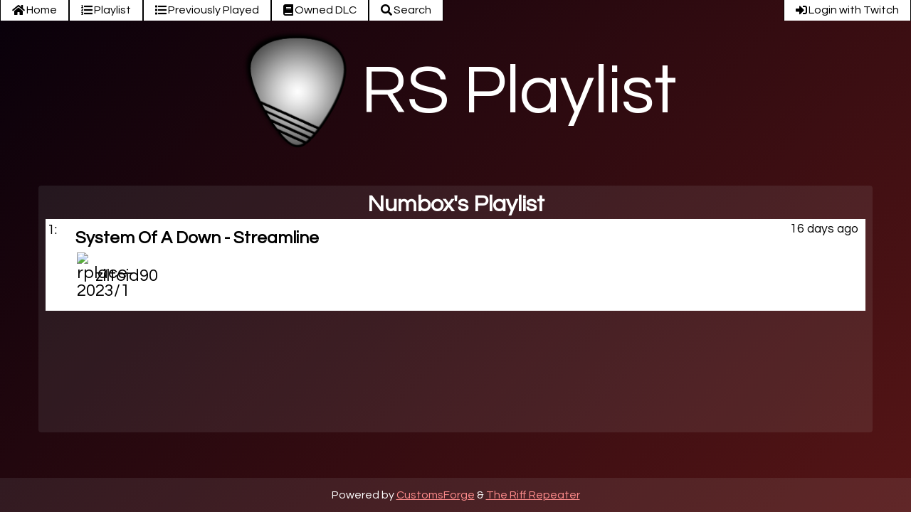

--- FILE ---
content_type: text/html; charset=UTF-8
request_url: https://rsplaylist.com/playlist/Numbox/
body_size: 14250
content:

<!DOCTYPE html>
<html>
	<head>
		<title>RS Playlist - Numbox</title>
		<meta name="viewport" content="width=device-width, initial-scale=1.0">

		<link rel="apple-touch-icon" sizes="180x180" href="/apple-touch-icon.png">
		<link rel="icon" type="image/png" sizes="32x32" href="/favicon-32x32.png">
		<link rel="icon" type="image/png" sizes="16x16" href="/favicon-16x16.png">
		<link rel="manifest" href="/site.webmanifest">
		<link rel="mask-icon" href="/safari-pinned-tab.svg" color="#5bbad5">
		<meta name="msapplication-TileColor" content="#da532c">
		<meta name="msapplication-TileImage" content="/mstile-144x144.png">
		<meta name="theme-color" content="#ffffff">

		<script type="text/javascript" src="/js/moment.js?t=1767716499515"></script>
		<script type="text/javascript" src="/js/moment-duration-format.js?t=1767716499515"></script>

		<script type="text/javascript" src="/js/jquery.js?t=1767716499515"></script>
		<script type="text/javascript" src="/js/jquery-ui.js?t=1767716499515"></script>
		<script type="text/javascript" src="/js/jquery.contextMenu.js?t=1767716499515"></script>
		<script type="text/javascript" src="/js/jquery.ui.touch-punch.min.js?t=1767716499515"></script>

		<script type="text/javascript" src="/js/spectrum.js?t=1767716499515"></script>
		<script type="text/javascript" src="/js/fontawesome-iconpicker.js?t=1767716499515"></script>
		<script type="text/javascript" src="/js/jsgrid.js?t=1767716499515"></script>

		<script src="https://cdn.jsdelivr.net/npm/vue/dist/vue.js"></script>
		<script type="text/javascript" src="/js/lodash.min.js?t=1767716499515"></script>
		<script type="text/javascript" src="/js/Sortable.min.js?t=1767716499515"></script>
		<script type="text/javascript" src="/js/vuedraggable.js?t=1767716499515"></script>

		<script type="text/javascript" src="/js/script.js?t=1767716499515"></script>

		<script type="text/javascript" src="/js/settings-editors.js?t=1767716499515"></script>

		<script type="text/javascript" src="/js/playlist.js?t=1767716499515"></script>

		<link type="text/css" rel="stylesheet" href="/css/style.css?t=1767716499515">
		<link type="text/css" rel="stylesheet" href="/css/transitions.css?t=1767716499515">
		<link type="text/css" rel="stylesheet" href="/css/jquery-ui.css?t=1767716499515">

		<link type="text/css" rel="stylesheet" href="/css/jsgrid.css?t=1767716499515">
		<link type="text/css" rel="stylesheet" href="/css/jsgrid-theme.css?t=1767716499515">

		<link rel="stylesheet" href="https://use.fontawesome.com/releases/v5.8.2/css/all.css" integrity="sha384-oS3vJWv+0UjzBfQzYUhtDYW+Pj2yciDJxpsK1OYPAYjqT085Qq/1cq5FLXAZQ7Ay" crossorigin="anonymous">

		<link type="text/css" rel="stylesheet" href="/css/jquery.contextMenu.css?t=1767716499515">

		<link type="text/css" rel="stylesheet" href="/css/spectrum.css?t=1767716499515">

		<link type="text/css" rel="stylesheet" href="/css/fontawesome-iconpicker.css?t=1767716499515">

		<link href="https://fonts.googleapis.com/css?family=Questrial" rel="stylesheet">
	</head>
	<body>
		<div class="header">
			<div class="login-form"><script type="text/javascript">
	function openSettings() {
		showRemoteDialog("/ajax/form-settings.php?channel="+twitch_channel_name, {
			title: "Channel Settings",
			width: "50%",
			buttons: {
				"Save Settings": function() {
					$("form#settings-form").submit();
				},
				"Cancel": function() {
					$(this).dialog("close");
				}
			}
		});
	}

	function openViewers() {
		showRemoteDialog("/ajax/form-viewers.php?channel="+twitch_channel_name, {
			title: "Manage Viewers",
			width: "60%",
			buttons: {
				"Done": function() {
					$(this).dialog("close");
				}
			}
		});
	}

	function toggleExpand() {
		$("a.nav-button").toggleClass("expand");
		$("div.twitch-login").toggleClass("expand");
	}

	</script>

<div class='top-bar'>
	<div class='nav-buttons'>
		<a class='nav-button resp-nav-button' onclick="toggleExpand()"><span class='nav-button-icon fa fa-bars'></span></a>
		<a class='nav-button' href='https://rsplaylist.com'><span class='nav-button-icon fa fa-home'></span><span class='nav-button-text'>Home</span></a><a class='nav-button' href='https://rsplaylist.com/playlist/Numbox/'><span class='nav-button-icon fa fa-list-ol'></span><span class='nav-button-text'>Playlist</span></a><a class='nav-button' href='https://rsplaylist.com/previous/Numbox/'><span class='nav-button-icon fa fa-list'></span><span class='nav-button-text'>Previously Played</span></a><a class='nav-button' href='https://rsplaylist.com/owneddlc/Numbox/'><span class='nav-button-icon fas fa-book'></span><span class='nav-button-text'>Owned DLC</span></a><a class='nav-button' href='/search'><span class='nav-button-icon fa fa-search'></span><span class='nav-button-text'>Search</span></a>	</div>
	<div class='twitch-login'>
	<a href='https://id.twitch.tv/oauth2/authorize?client_id=nfcl72tg3zr8t0geevlf0eembduuwb&redirect_uri=https://rsplaylist.com/auth/twitch&response_type=code&scope=user:read:email moderation:read' class='nav-button'><span class='nav-button-icon fa fa-sign-in-alt'></span><span class='nav-button-text'>Login with Twitch</span></a>	</div>
</div></div>
<div class="logo">
	<div class="header-logo">
		<img class="logo" src="/img/logo.png">
		<span class="site-header">RS Playlist</span>
	</div>
</div>		</div>
		<div class="content">
			<script>
						var twitch_channel_badges = JSON.parse('{"10-years-as-twitch-staff\/1":"https:\/\/static-cdn.jtvnw.net\/badges\/v1\/e48bfab8-6697-4c5b-84df-e64fb0150701\/2","15-years-as-twitch-staff\/1":"https:\/\/static-cdn.jtvnw.net\/badges\/v1\/523802ec-086b-4dec-b441-90e28b0806d8\/2","1979-revolution_1\/1":"https:\/\/static-cdn.jtvnw.net\/badges\/v1\/7833bb6e-d20d-48ff-a58d-67fe827a4f84\/2","5-years-as-twitch-staff\/1":"https:\/\/static-cdn.jtvnw.net\/badges\/v1\/d53671d0-0ce0-4706-905f-7fe8b122a27a\/2","60-seconds_1\/1":"https:\/\/static-cdn.jtvnw.net\/badges\/v1\/1e7252f9-7e80-4d3d-ae42-319f030cca99\/2","60-seconds_2\/1":"https:\/\/static-cdn.jtvnw.net\/badges\/v1\/64513f7d-21dd-4a05-a699-d73761945cf9\/2","60-seconds_3\/1":"https:\/\/static-cdn.jtvnw.net\/badges\/v1\/f4306617-0f96-476f-994e-5304f81bcc6e\/2","H1Z1_1\/1":"https:\/\/static-cdn.jtvnw.net\/badges\/v1\/fc71386c-86cd-11e7-a55d-43f591dc0c71\/2","admin\/1":"https:\/\/static-cdn.jtvnw.net\/badges\/v1\/9ef7e029-4cdf-4d4d-a0d5-e2b3fb2583fe\/2","alone\/1":"https:\/\/static-cdn.jtvnw.net\/badges\/v1\/10ba11a2-0171-42b6-9bba-8f2f14248172\/2","ambassador\/1":"https:\/\/static-cdn.jtvnw.net\/badges\/v1\/2cbc339f-34f4-488a-ae51-efdf74f4e323\/2","anomaly-2_1\/1":"https:\/\/static-cdn.jtvnw.net\/badges\/v1\/d1d1ad54-40a6-492b-882e-dcbdce5fa81e\/2","anomaly-warzone-earth_1\/1":"https:\/\/static-cdn.jtvnw.net\/badges\/v1\/858be873-fb1f-47e5-ad34-657f40d3d156\/2","anonymous-cheerer\/1":"https:\/\/static-cdn.jtvnw.net\/badges\/v1\/ca3db7f7-18f5-487e-a329-cd0b538ee979\/2","arc-raiders-launch-2025\/1":"https:\/\/static-cdn.jtvnw.net\/badges\/v1\/d4aa495f-a0e4-4ab4-b3eb-7c2ea573b03f\/2","arcane-season-2-premiere\/1":"https:\/\/static-cdn.jtvnw.net\/badges\/v1\/1d833bde-edc7-4d23-b7b6-ad5a13296675\/2","artist-badge\/1":"https:\/\/static-cdn.jtvnw.net\/badges\/v1\/4300a897-03dc-4e83-8c0e-c332fee7057f\/2","axiom-verge_1\/1":"https:\/\/static-cdn.jtvnw.net\/badges\/v1\/f209b747-45ee-42f6-8baf-ea7542633d10\/2","battlechefbrigade_1\/1":"https:\/\/static-cdn.jtvnw.net\/badges\/v1\/24e32e67-33cd-4227-ad96-f0a7fc836107\/2","battlechefbrigade_2\/1":"https:\/\/static-cdn.jtvnw.net\/badges\/v1\/ef1e96e8-a0f9-40b6-87af-2977d3c004bb\/2","battlechefbrigade_3\/1":"https:\/\/static-cdn.jtvnw.net\/badges\/v1\/107ebb20-4fcd-449a-9931-cd3f81b84c70\/2","battlefield-6\/1":"https:\/\/static-cdn.jtvnw.net\/badges\/v1\/d7750af0-caca-47c5-b207-1af9be69ce1b\/2","battlerite_1\/1":"https:\/\/static-cdn.jtvnw.net\/badges\/v1\/484ebda9-f7fa-4c67-b12b-c80582f3cc61\/2","bits\/1":"https:\/\/static-cdn.jtvnw.net\/badges\/v1\/73b5c3fb-24f9-4a82-a852-2f475b59411c\/2","bits\/100":"https:\/\/static-cdn.jtvnw.net\/badges\/v1\/09d93036-e7ce-431c-9a9e-7044297133f2\/2","bits\/1000":"https:\/\/static-cdn.jtvnw.net\/badges\/v1\/0d85a29e-79ad-4c63-a285-3acd2c66f2ba\/2","bits\/10000":"https:\/\/static-cdn.jtvnw.net\/badges\/v1\/68af213b-a771-4124-b6e3-9bb6d98aa732\/2","bits\/100000":"https:\/\/static-cdn.jtvnw.net\/badges\/v1\/96f0540f-aa63-49e1-a8b3-259ece3bd098\/2","bits\/1000000":"https:\/\/static-cdn.jtvnw.net\/badges\/v1\/494d1c8e-c3b2-4d88-8528-baff57c9bd3f\/2","bits\/1250000":"https:\/\/static-cdn.jtvnw.net\/badges\/v1\/ce217209-4615-4bf8-81e3-57d06b8b9dc7\/2","bits\/1500000":"https:\/\/static-cdn.jtvnw.net\/badges\/v1\/c4eba5b4-17a7-40a1-a668-bc1972c1e24d\/2","bits\/1750000":"https:\/\/static-cdn.jtvnw.net\/badges\/v1\/183f1fd8-aaf4-450c-a413-e53f839f0f82\/2","bits\/200000":"https:\/\/static-cdn.jtvnw.net\/badges\/v1\/4a0b90c4-e4ef-407f-84fe-36b14aebdbb6\/2","bits\/2000000":"https:\/\/static-cdn.jtvnw.net\/badges\/v1\/7ea89c53-1a3b-45f9-9223-d97ae19089f2\/2","bits\/25000":"https:\/\/static-cdn.jtvnw.net\/badges\/v1\/64ca5920-c663-4bd8-bfb1-751b4caea2dd\/2","bits\/2500000":"https:\/\/static-cdn.jtvnw.net\/badges\/v1\/cf061daf-d571-4811-bcc2-c55c8792bc8f\/2","bits\/300000":"https:\/\/static-cdn.jtvnw.net\/badges\/v1\/ac13372d-2e94-41d1-ae11-ecd677f69bb6\/2","bits\/3000000":"https:\/\/static-cdn.jtvnw.net\/badges\/v1\/5671797f-5e9f-478c-a2b5-eb086c8928cf\/2","bits\/3500000":"https:\/\/static-cdn.jtvnw.net\/badges\/v1\/c3d218f5-1e45-419d-9c11-033a1ae54d3a\/2","bits\/400000":"https:\/\/static-cdn.jtvnw.net\/badges\/v1\/a8f393af-76e6-4aa2-9dd0-7dcc1c34f036\/2","bits\/4000000":"https:\/\/static-cdn.jtvnw.net\/badges\/v1\/79fe642a-87f3-40b1-892e-a341747b6e08\/2","bits\/4500000":"https:\/\/static-cdn.jtvnw.net\/badges\/v1\/736d4156-ac67-4256-a224-3e6e915436db\/2","bits\/5000":"https:\/\/static-cdn.jtvnw.net\/badges\/v1\/57cd97fc-3e9e-4c6d-9d41-60147137234e\/2","bits\/50000":"https:\/\/static-cdn.jtvnw.net\/badges\/v1\/62310ba7-9916-4235-9eba-40110d67f85d\/2","bits\/500000":"https:\/\/static-cdn.jtvnw.net\/badges\/v1\/f6932b57-6a6e-4062-a770-dfbd9f4302e5\/2","bits\/5000000":"https:\/\/static-cdn.jtvnw.net\/badges\/v1\/3f085f85-8d15-4a03-a829-17fca7bf1bc2\/2","bits\/600000":"https:\/\/static-cdn.jtvnw.net\/badges\/v1\/4d908059-f91c-4aef-9acb-634434f4c32e\/2","bits\/700000":"https:\/\/static-cdn.jtvnw.net\/badges\/v1\/a1d2a824-f216-4b9f-9642-3de8ed370957\/2","bits\/75000":"https:\/\/static-cdn.jtvnw.net\/badges\/v1\/ce491fa4-b24f-4f3b-b6ff-44b080202792\/2","bits\/800000":"https:\/\/static-cdn.jtvnw.net\/badges\/v1\/5ec2ee3e-5633-4c2a-8e77-77473fe409e6\/2","bits\/900000":"https:\/\/static-cdn.jtvnw.net\/badges\/v1\/088c58c6-7c38-45ba-8f73-63ef24189b84\/2","bits-charity\/1":"https:\/\/static-cdn.jtvnw.net\/badges\/v1\/a539dc18-ae19-49b0-98c4-8391a594332b\/2","bits-leader\/1":"https:\/\/static-cdn.jtvnw.net\/badges\/v1\/8bedf8c3-7a6d-4df2-b62f-791b96a5dd31\/2","bits-leader\/2":"https:\/\/static-cdn.jtvnw.net\/badges\/v1\/f04baac7-9141-4456-a0e7-6301bcc34138\/2","bits-leader\/3":"https:\/\/static-cdn.jtvnw.net\/badges\/v1\/f1d2aab6-b647-47af-965b-84909cf303aa\/2","black-ops-7-global-launch\/1":"https:\/\/static-cdn.jtvnw.net\/badges\/v1\/e225aad6-3780-4bdc-ae38-48d3ab7dc36e\/2","borderlands-4-badge---ripper\/1":"https:\/\/static-cdn.jtvnw.net\/badges\/v1\/098219cb-48d8-4945-96a6-80594c7a90dd\/2","borderlands-4-badge---vault-symbol\/1":"https:\/\/static-cdn.jtvnw.net\/badges\/v1\/97eee27d-c87f-4afb-a020-04a9d04456df\/2","bot-badge\/1":"https:\/\/static-cdn.jtvnw.net\/badges\/v1\/3ffa9565-c35b-4cad-800b-041e60659cf2\/2","brawlhalla_1\/1":"https:\/\/static-cdn.jtvnw.net\/badges\/v1\/bf6d6579-ab02-4f0a-9f64-a51c37040858\/2","broadcaster\/1":"https:\/\/static-cdn.jtvnw.net\/badges\/v1\/5527c58c-fb7d-422d-b71b-f309dcb85cc1\/2","broken-age_1\/1":"https:\/\/static-cdn.jtvnw.net\/badges\/v1\/56885ed2-9a09-4c8e-8131-3eb9ec15af94\/2","bubsy-the-woolies_1\/1":"https:\/\/static-cdn.jtvnw.net\/badges\/v1\/c8129382-1f4e-4d15-a8d2-48bdddba9b81\/2","chatter-cs-go-2022\/1":"https:\/\/static-cdn.jtvnw.net\/badges\/v1\/57b6bd6b-a1b5-4204-9e6c-eb8ed5831603\/2","clip-champ\/1":"https:\/\/static-cdn.jtvnw.net\/badges\/v1\/f38976e0-ffc9-11e7-86d6-7f98b26a9d79\/2","clip-the-halls\/1":"https:\/\/static-cdn.jtvnw.net\/badges\/v1\/ce9e266a-f490-4fb2-9989-aee20036bfa5\/2","clips-leader\/1":"https:\/\/static-cdn.jtvnw.net\/badges\/v1\/12f70951-efea-48c2-b42b-d5e2ea0d71f7\/2","clips-leader\/2":"https:\/\/static-cdn.jtvnw.net\/badges\/v1\/9eddf7ab-aa46-4798-abe2-710db1043254\/2","clips-leader\/3":"https:\/\/static-cdn.jtvnw.net\/badges\/v1\/fb838633-6ff6-46df-98b4-9e53fcff84f6\/2","creator-cs-go-2022\/1":"https:\/\/static-cdn.jtvnw.net\/badges\/v1\/a2ea6df9-ac0a-4956-bfe9-e931f50b94fa\/2","cuphead_1\/1":"https:\/\/static-cdn.jtvnw.net\/badges\/v1\/4384659a-a2e3-11e7-a564-87f6b1288bab\/2","darkest-dungeon_1\/1":"https:\/\/static-cdn.jtvnw.net\/badges\/v1\/52a98ddd-cc79-46a8-9fe3-30f8c719bc2d\/2","deceit_1\/1":"https:\/\/static-cdn.jtvnw.net\/badges\/v1\/b14fef48-4ff9-4063-abf6-579489234fe9\/2","destiny-2-final-shape-raid-race\/1":"https:\/\/static-cdn.jtvnw.net\/badges\/v1\/e79ee64f-31f1-4485-9c81-b93957e69f8a\/2","destiny-2-the-final-shape-streamer\/1":"https:\/\/static-cdn.jtvnw.net\/badges\/v1\/b1bcaf3c-d7a2-442b-b407-03f2b8ff624d\/2","devil-may-cry-hd_1\/1":"https:\/\/static-cdn.jtvnw.net\/badges\/v1\/633877d4-a91c-4c36-b75b-803f82b1352f\/2","devil-may-cry-hd_2\/1":"https:\/\/static-cdn.jtvnw.net\/badges\/v1\/408548fe-aa74-4d53-b5e9-960103d9b865\/2","devil-may-cry-hd_3\/1":"https:\/\/static-cdn.jtvnw.net\/badges\/v1\/df84c5bf-8d66-48e2-b9fb-c014cc9b3945\/2","devil-may-cry-hd_4\/1":"https:\/\/static-cdn.jtvnw.net\/badges\/v1\/af836b94-8ffd-4c0a-b7d8-a92fad5e3015\/2","devilian_1\/1":"https:\/\/static-cdn.jtvnw.net\/badges\/v1\/3cb92b57-1eef-451c-ac23-4d748128b2c5\/2","diana\/1":"https:\/\/static-cdn.jtvnw.net\/badges\/v1\/38801cc6-4d01-40f6-8949-6b9f9d5334b8\/2","dragonscimmy\/1":"https:\/\/static-cdn.jtvnw.net\/badges\/v1\/da4c6554-4472-4949-b33b-e79164dbba0b\/2","dreamcon-2024\/1":"https:\/\/static-cdn.jtvnw.net\/badges\/v1\/5dfbd056-8ac1-407f-bdf3-f83183fa97ae\/2","duelyst_1\/1":"https:\/\/static-cdn.jtvnw.net\/badges\/v1\/7d9c12f4-a2ac-4e88-8026-d1a330468282\/2","duelyst_2\/1":"https:\/\/static-cdn.jtvnw.net\/badges\/v1\/1938acd3-2d18-471d-b1af-44f2047c033c\/2","duelyst_3\/1":"https:\/\/static-cdn.jtvnw.net\/badges\/v1\/344c07fc-1632-47c6-9785-e62562a6b760\/2","duelyst_4\/1":"https:\/\/static-cdn.jtvnw.net\/badges\/v1\/39e717a8-00bc-49cc-b6d4-3ea91ee1be25\/2","duelyst_5\/1":"https:\/\/static-cdn.jtvnw.net\/badges\/v1\/290419b6-484a-47da-ad14-a99d6581f758\/2","duelyst_6\/1":"https:\/\/static-cdn.jtvnw.net\/badges\/v1\/c5e54a4b-0bf1-463a-874a-38524579aed0\/2","duelyst_7\/1":"https:\/\/static-cdn.jtvnw.net\/badges\/v1\/cf508179-3183-4987-97e0-56ca44babb9f\/2","elden-ring-recluse\/1":"https:\/\/static-cdn.jtvnw.net\/badges\/v1\/5afadc6c-933b-4ede-b318-3752bbf267a9\/2","elden-ring-wylder\/1":"https:\/\/static-cdn.jtvnw.net\/badges\/v1\/5d5ab328-0916-4655-90b9-78b983ca4262\/2","enter-the-gungeon_1\/1":"https:\/\/static-cdn.jtvnw.net\/badges\/v1\/53c9af0b-84f6-4f9d-8c80-4bc51321a37d\/2","eso_1\/1":"https:\/\/static-cdn.jtvnw.net\/badges\/v1\/18647a68-a35f-48d7-bf97-ae5deb6b277d\/2","evo-2025\/1":"https:\/\/static-cdn.jtvnw.net\/badges\/v1\/1469e9cf-14d9-4a48-a91c-81712d027439\/2","extension\/1":"https:\/\/static-cdn.jtvnw.net\/badges\/v1\/ea8b0f8c-aa27-11e8-ba0c-1370ffff3854\/2","fallout-season-2-ghoul\/1":"https:\/\/static-cdn.jtvnw.net\/badges\/v1\/815334c4-3123-489b-8854-2af0f4027b00\/2","firewatch_1\/1":"https:\/\/static-cdn.jtvnw.net\/badges\/v1\/b6bf4889-4902-49e2-9658-c0132e71c9c4\/2","founder\/0":"https:\/\/static-cdn.jtvnw.net\/badges\/v1\/511b78a9-ab37-472f-9569-457753bbe7d3\/2","fright-fest-2025\/1":"https:\/\/static-cdn.jtvnw.net\/badges\/v1\/2ef2cd27-2210-4640-bbf8-69b5c4d9e302\/2","frog-lantern\/1":"https:\/\/static-cdn.jtvnw.net\/badges\/v1\/dfc75f94-14f9-404b-b953-37eba481df37\/2","frozen-cortext_1\/1":"https:\/\/static-cdn.jtvnw.net\/badges\/v1\/2015f087-01b5-4a01-a2bb-ecb4d6be5240\/2","frozen-synapse_1\/1":"https:\/\/static-cdn.jtvnw.net\/badges\/v1\/d4bd464d-55ea-4238-a11d-744f034e2375\/2","game-developer\/1":"https:\/\/static-cdn.jtvnw.net\/badges\/v1\/85856a4a-eb7d-4e26-a43e-d204a977ade4\/2","gamerduo\/1":"https:\/\/static-cdn.jtvnw.net\/badges\/v1\/be750d4d-a3b9-4116-ae75-6ee4f3294a19\/2","gears-of-war-superfan-badge\/1":"https:\/\/static-cdn.jtvnw.net\/badges\/v1\/18b92728-aa7a-4e24-acb5-b14ea17c8b2b\/2","getting-over-it_1\/1":"https:\/\/static-cdn.jtvnw.net\/badges\/v1\/8d4e178c-81ec-4c71-af68-745b40733984\/2","getting-over-it_2\/1":"https:\/\/static-cdn.jtvnw.net\/badges\/v1\/bb620b42-e0e1-4373-928e-d4a732f99ccb\/2","gingko-leaf\/1":"https:\/\/static-cdn.jtvnw.net\/badges\/v1\/394abbbd-cc1d-427f-bc00-bce294353448\/2","glhf-pledge\/1":"https:\/\/static-cdn.jtvnw.net\/badges\/v1\/3158e758-3cb4-43c5-94b3-7639810451c5\/2","glitchcon2020\/1":"https:\/\/static-cdn.jtvnw.net\/badges\/v1\/1d4b03b9-51ea-42c9-8f29-698e3c85be3d\/2","global_mod\/1":"https:\/\/static-cdn.jtvnw.net\/badges\/v1\/9384c43e-4ce7-4e94-b2a1-b93656896eba\/2","gold-pixel-heart\/1":"https:\/\/static-cdn.jtvnw.net\/badges\/v1\/1687873b-cf38-412c-aad3-f9a4ce17f8b6\/2","gold-pixel-heart---together-for-good-24\/1":"https:\/\/static-cdn.jtvnw.net\/badges\/v1\/52c90eac-b7ec-4e24-b500-8fceecfe91e8\/2","gone-bananas\/1":"https:\/\/static-cdn.jtvnw.net\/badges\/v1\/e2ba99f4-6079-44d1-8c07-4ca6b58de61f\/2","gp-explorer-3\/1":"https:\/\/static-cdn.jtvnw.net\/badges\/v1\/1e3b6965-2224-44d1-a67a-6d186c1fb17d\/2","heavy-bullets_1\/1":"https:\/\/static-cdn.jtvnw.net\/badges\/v1\/fc83b76b-f8b2-4519-9f61-6faf84eef4cd\/2","hello_neighbor_1\/1":"https:\/\/static-cdn.jtvnw.net\/badges\/v1\/030cab2c-5d14-11e7-8d91-43a5a4306286\/2","hornet\/1":"https:\/\/static-cdn.jtvnw.net\/badges\/v1\/4dc7b047-8c59-4522-97f2-24fb63147f56\/2","hunt-crosses\/1":"https:\/\/static-cdn.jtvnw.net\/badges\/v1\/b1e77273-2fc0-4d36-873a-67a7c1647efe\/2","hype-train\/1":"https:\/\/static-cdn.jtvnw.net\/badges\/v1\/fae4086c-3190-44d4-83c8-8ef0cbe1a515\/2","hype-train\/2":"https:\/\/static-cdn.jtvnw.net\/badges\/v1\/9c8d038a-3a29-45ea-96d4-5031fb1a7a81\/2","innerspace_1\/1":"https:\/\/static-cdn.jtvnw.net\/badges\/v1\/97532ccd-6a07-42b5-aecf-3458b6b3ebea\/2","innerspace_2\/1":"https:\/\/static-cdn.jtvnw.net\/badges\/v1\/fc7d6018-657a-40e4-9246-0acdc85886d1\/2","jackbox-party-pack_1\/1":"https:\/\/static-cdn.jtvnw.net\/badges\/v1\/0f964fc1-f439-485f-a3c0-905294ee70e8\/2","jeff-the-land-shark\/1":"https:\/\/static-cdn.jtvnw.net\/badges\/v1\/ad51bd4c-2621-4d7c-8580-89243002bc8b\/2","k4sen-con-2025\/1":"https:\/\/static-cdn.jtvnw.net\/badges\/v1\/6ea537aa-bb9a-4410-a330-5820b7dd8a24\/2","kingdom-new-lands_1\/1":"https:\/\/static-cdn.jtvnw.net\/badges\/v1\/e3c2a67e-ef80-4fe3-ae41-b933cd11788a\/2","la-velada-iv\/1":"https:\/\/static-cdn.jtvnw.net\/badges\/v1\/655dac77-0b2f-4b62-8871-6ae21f82b34e\/2","la-velada-v-badge\/1":"https:\/\/static-cdn.jtvnw.net\/badges\/v1\/3f728095-b84d-4e7e-9eee-541ea02ddea0\/2","lamby\/1":"https:\/\/static-cdn.jtvnw.net\/badges\/v1\/c0801fe9-3d54-49d1-801c-3c1fadde09cd\/2","lead_moderator\/1":"https:\/\/static-cdn.jtvnw.net\/badges\/v1\/0822047b-65e0-46f2-94a9-d1091d685d33\/2","league-of-legends-mid-season-invitational-2025---grey\/1":"https:\/\/static-cdn.jtvnw.net\/badges\/v1\/18a0b4ba-5f62-4e94-b6f1-481731608602\/2","league-of-legends-mid-season-invitational-2025---purple\/1":"https:\/\/static-cdn.jtvnw.net\/badges\/v1\/0a99ba23-5e1a-46b7-8ff2-efbb9a6ea54c\/2","legendus\/1":"https:\/\/static-cdn.jtvnw.net\/badges\/v1\/55c355cf-ddbf-4f12-8369-6554a1f78b6f\/2","lol-worlds-2025\/1":"https:\/\/static-cdn.jtvnw.net\/badges\/v1\/4545b0b5-c825-487e-8958-ce5512eb6f84\/2","low\/1":"https:\/\/static-cdn.jtvnw.net\/badges\/v1\/58d48669-bfee-46e7-a83c-b65a30783400\/2","marathon-reveal-runner\/1":"https:\/\/static-cdn.jtvnw.net\/badges\/v1\/ae1c6c62-c057-4fad-a1d4-663bf988701f\/2","mel\/1":"https:\/\/static-cdn.jtvnw.net\/badges\/v1\/8a7c1d1d-12bb-40d9-9be8-0a4fdf0d870c\/2","minecraft-15th-anniversary-celebration\/1":"https:\/\/static-cdn.jtvnw.net\/badges\/v1\/178077b2-8b86-4f8d-927c-66ed6c1b025f\/2","moderator\/1":"https:\/\/static-cdn.jtvnw.net\/badges\/v1\/3267646d-33f0-4b17-b3df-f923a41db1d0\/2","moments\/1":"https:\/\/static-cdn.jtvnw.net\/badges\/v1\/bf370830-d79a-497b-81c6-a365b2b60dda\/2","moments\/10":"https:\/\/static-cdn.jtvnw.net\/badges\/v1\/9c13f2b6-69cd-4537-91b4-4a8bd8b6b1fd\/2","moments\/11":"https:\/\/static-cdn.jtvnw.net\/badges\/v1\/7573e7a2-0f1f-4508-b833-d822567a1e03\/2","moments\/12":"https:\/\/static-cdn.jtvnw.net\/badges\/v1\/f2c91d14-85c8-434b-a6c0-6d7930091150\/2","moments\/13":"https:\/\/static-cdn.jtvnw.net\/badges\/v1\/35eb3395-a1d3-4170-969a-86402ecfb11a\/2","moments\/14":"https:\/\/static-cdn.jtvnw.net\/badges\/v1\/cb40eb03-1015-45ba-8793-51c66a24a3d5\/2","moments\/15":"https:\/\/static-cdn.jtvnw.net\/badges\/v1\/b241d667-280b-4183-96ae-2d0053631186\/2","moments\/16":"https:\/\/static-cdn.jtvnw.net\/badges\/v1\/5684d1bc-8132-4a4f-850c-18d3c5bd04f3\/2","moments\/17":"https:\/\/static-cdn.jtvnw.net\/badges\/v1\/3b08c1ee-0f77-451b-9226-b5b22d7f023c\/2","moments\/18":"https:\/\/static-cdn.jtvnw.net\/badges\/v1\/14057e75-080c-42da-a412-6232c6f33b68\/2","moments\/19":"https:\/\/static-cdn.jtvnw.net\/badges\/v1\/6100cc6f-6b4b-4a3d-a55b-a5b34edb5ea1\/2","moments\/2":"https:\/\/static-cdn.jtvnw.net\/badges\/v1\/fc46b10c-5b45-43fd-81ad-d5cb0de6d2f4\/2","moments\/20":"https:\/\/static-cdn.jtvnw.net\/badges\/v1\/43399796-e74c-4741-a975-56202f0af30e\/2","moments\/3":"https:\/\/static-cdn.jtvnw.net\/badges\/v1\/d08658d7-205f-4f75-ad44-8c6e0acd8ef6\/2","moments\/4":"https:\/\/static-cdn.jtvnw.net\/badges\/v1\/fe5b5ddc-93e7-4aaf-9b3e-799cd41808b1\/2","moments\/5":"https:\/\/static-cdn.jtvnw.net\/badges\/v1\/c8a0d95a-856e-4097-9fc0-7765300a4f58\/2","moments\/6":"https:\/\/static-cdn.jtvnw.net\/badges\/v1\/f9e3b4e4-200e-4045-bd71-3a6b480c23ae\/2","moments\/7":"https:\/\/static-cdn.jtvnw.net\/badges\/v1\/a90a26a4-fdf7-4ac3-a782-76a413da16c1\/2","moments\/8":"https:\/\/static-cdn.jtvnw.net\/badges\/v1\/f22286cd-6aa3-42ce-b3fb-10f5d18c4aa0\/2","moments\/9":"https:\/\/static-cdn.jtvnw.net\/badges\/v1\/5cb2e584-1efd-469b-ab1d-4d1b59a944e7\/2","no_audio\/1":"https:\/\/static-cdn.jtvnw.net\/badges\/v1\/aef2cd08-f29b-45a1-8c12-d44d7fd5e6f0\/2","no_video\/1":"https:\/\/static-cdn.jtvnw.net\/badges\/v1\/199a0dba-58f3-494e-a7fc-1fa0a1001fb8\/2","okhlos_1\/1":"https:\/\/static-cdn.jtvnw.net\/badges\/v1\/dc088bd6-8965-4907-a1a2-c0ba83874a7d\/2","overwatch-league-insider_1\/1":"https:\/\/static-cdn.jtvnw.net\/badges\/v1\/51e9e0aa-12e3-48ce-b961-421af0787dad\/2","overwatch-league-insider_2018B\/1":"https:\/\/static-cdn.jtvnw.net\/badges\/v1\/34ec1979-d9bb-4706-ad15-464de814a79d\/2","overwatch-league-insider_2019A\/1":"https:\/\/static-cdn.jtvnw.net\/badges\/v1\/ca980da1-3639-48a6-95a3-a03b002eb0e5\/2","overwatch-league-insider_2019A\/2":"https:\/\/static-cdn.jtvnw.net\/badges\/v1\/ab7fa7a7-c2d9-403f-9f33-215b29b43ce4\/2","overwatch-league-insider_2019B\/1":"https:\/\/static-cdn.jtvnw.net\/badges\/v1\/c5860811-d714-4413-9433-d6b1c9fc803c\/2","overwatch-league-insider_2019B\/2":"https:\/\/static-cdn.jtvnw.net\/badges\/v1\/75f05d4b-3042-415c-8b0b-e87620a24daf\/2","overwatch-league-insider_2019B\/3":"https:\/\/static-cdn.jtvnw.net\/badges\/v1\/765a0dcf-2a94-43ff-9b9c-ef6c209b90cd\/2","overwatch-league-insider_2019B\/4":"https:\/\/static-cdn.jtvnw.net\/badges\/v1\/a8ae0ccd-783d-460d-93ee-57c485c558a6\/2","overwatch-league-insider_2019B\/5":"https:\/\/static-cdn.jtvnw.net\/badges\/v1\/be87fd6d-1560-4e33-9ba4-2401b58d901f\/2","partner\/1":"https:\/\/static-cdn.jtvnw.net\/badges\/v1\/d12a2e27-16f6-41d0-ab77-b780518f00a3\/2","path-of-exile-2-badge\/1":"https:\/\/static-cdn.jtvnw.net\/badges\/v1\/8bebe4ce-6c15-4746-8c33-42312c250ceb\/2","pokemon-legends-z-a-chikorita\/1":"https:\/\/static-cdn.jtvnw.net\/badges\/v1\/f479e945-987b-423a-a901-7b1c3b3003fb\/2","pokemon-legends-z-a-tepig\/1":"https:\/\/static-cdn.jtvnw.net\/badges\/v1\/34799f2e-e165-42a4-ae79-1c9c06cf1d55\/2","pokemon-legends-z-a-totodile\/1":"https:\/\/static-cdn.jtvnw.net\/badges\/v1\/0bdb6906-ba8f-4fb6-bc9e-3aca04d3d501\/2","power-rangers\/0":"https:\/\/static-cdn.jtvnw.net\/badges\/v1\/9edf3e7f-62e4-40f5-86ab-7a646b10f1f0\/2","power-rangers\/1":"https:\/\/static-cdn.jtvnw.net\/badges\/v1\/1eeae8fe-5bc6-44ed-9c88-fb84d5e0df52\/2","power-rangers\/2":"https:\/\/static-cdn.jtvnw.net\/badges\/v1\/21bbcd6d-1751-4d28-a0c3-0b72453dd823\/2","power-rangers\/3":"https:\/\/static-cdn.jtvnw.net\/badges\/v1\/5c58cb40-9028-4d16-af67-5bc0c18b745e\/2","power-rangers\/4":"https:\/\/static-cdn.jtvnw.net\/badges\/v1\/8843d2de-049f-47d5-9794-b6517903db61\/2","power-rangers\/5":"https:\/\/static-cdn.jtvnw.net\/badges\/v1\/06c85e34-477e-4939-9537-fd9978976042\/2","power-rangers\/6":"https:\/\/static-cdn.jtvnw.net\/badges\/v1\/d6dca630-1ca4-48de-94e7-55ed0a24d8d1\/2","predictions\/blue-1":"https:\/\/static-cdn.jtvnw.net\/badges\/v1\/e33d8b46-f63b-4e67-996d-4a7dcec0ad33\/2","predictions\/blue-10":"https:\/\/static-cdn.jtvnw.net\/badges\/v1\/072ae906-ecf7-44f1-ac69-a5b2261d8892\/2","predictions\/blue-2":"https:\/\/static-cdn.jtvnw.net\/badges\/v1\/ffdda3fe-8012-4db3-981e-7a131402b057\/2","predictions\/blue-3":"https:\/\/static-cdn.jtvnw.net\/badges\/v1\/f2ab9a19-8ef7-4f9f-bd5d-9cf4e603f845\/2","predictions\/blue-4":"https:\/\/static-cdn.jtvnw.net\/badges\/v1\/df95317d-9568-46de-a421-a8520edb9349\/2","predictions\/blue-5":"https:\/\/static-cdn.jtvnw.net\/badges\/v1\/88758be8-de09-479b-9383-e3bb6d9e6f06\/2","predictions\/blue-6":"https:\/\/static-cdn.jtvnw.net\/badges\/v1\/46b1537e-d8b0-4c0d-8fba-a652e57b9df0\/2","predictions\/blue-7":"https:\/\/static-cdn.jtvnw.net\/badges\/v1\/07cd34b2-c6a1-45f5-8d8a-131e3c8b2279\/2","predictions\/blue-8":"https:\/\/static-cdn.jtvnw.net\/badges\/v1\/4416dfd7-db97-44a0-98e7-40b4e250615e\/2","predictions\/blue-9":"https:\/\/static-cdn.jtvnw.net\/badges\/v1\/fc74bd90-2b74-4f56-8e42-04d405e10fae\/2","predictions\/gray-1":"https:\/\/static-cdn.jtvnw.net\/badges\/v1\/144f77a2-e324-4a6b-9c17-9304fa193a27\/2","predictions\/gray-2":"https:\/\/static-cdn.jtvnw.net\/badges\/v1\/097a4b14-b458-47eb-91b6-fe74d3dbb3f5\/2","predictions\/pink-1":"https:\/\/static-cdn.jtvnw.net\/badges\/v1\/75e27613-caf7-4585-98f1-cb7363a69a4a\/2","predictions\/pink-2":"https:\/\/static-cdn.jtvnw.net\/badges\/v1\/4b76d5f2-91cc-4400-adf2-908a1e6cfd1e\/2","premium\/1":"https:\/\/static-cdn.jtvnw.net\/badges\/v1\/bbbe0db0-a598-423e-86d0-f9fb98ca1933\/2","psychonauts_1\/1":"https:\/\/static-cdn.jtvnw.net\/badges\/v1\/a9811799-dce3-475f-8feb-3745ad12b7ea\/2","purple-noob\/1":"https:\/\/static-cdn.jtvnw.net\/badges\/v1\/a1fb3f16-14e8-4e2b-84f8-55e2b86878c8\/2","purple-pixel-heart---together-for-good-24\/1":"https:\/\/static-cdn.jtvnw.net\/badges\/v1\/1afb4b76-8c34-4b7b-8beb-75f7e5d2a1ab\/2","raging-wolf-helm\/1":"https:\/\/static-cdn.jtvnw.net\/badges\/v1\/3ff668be-59a3-4e3e-96af-e6b2908b3171\/2","raiden-v-directors-cut_1\/1":"https:\/\/static-cdn.jtvnw.net\/badges\/v1\/441b50ae-a2e3-11e7-8a3e-6bff0c840878\/2","raider-icon-badge\/1":"https:\/\/static-cdn.jtvnw.net\/badges\/v1\/5007f3e0-41d4-4bda-a605-8f72cfe8c2d4\/2","rainbow-six-siege-x-10th-anniversary\/1":"https:\/\/static-cdn.jtvnw.net\/badges\/v1\/00fc50e1-dea9-47a4-9db5-ff087e91dd0d\/2","revedtv-stream-awards-2025\/1":"https:\/\/static-cdn.jtvnw.net\/badges\/v1\/03cb38fd-00cc-4ed8-8d24-ce53189ee1de\/2","rift_1\/1":"https:\/\/static-cdn.jtvnw.net\/badges\/v1\/f939686b-2892-46a4-9f0d-5f582578173e\/2","rplace-2023\/1":"https:\/\/static-cdn.jtvnw.net\/badges\/v1\/e33e0c67-c380-4241-828a-099c46e51c66\/2","ruby-pixel-heart---together-for-good-24\/1":"https:\/\/static-cdn.jtvnw.net\/badges\/v1\/ca0aa8ce-b2a8-4582-a5de-4d5b6915dc47\/2","rustmas-2025\/1":"https:\/\/static-cdn.jtvnw.net\/badges\/v1\/5ec1bcd1-82fa-4c42-abf1-be5b64cb63ed\/2","sajam-slam-badge\/1":"https:\/\/static-cdn.jtvnw.net\/badges\/v1\/9fd798d6-3d67-4458-a916-9fd5d7286159\/2","samusoffer_beta\/0":"https:\/\/static-cdn.jtvnw.net\/badges\/v1\/aa960159-a7b8-417e-83c1-035e4bc2deb5\/2","share-the-love\/1":"https:\/\/static-cdn.jtvnw.net\/badges\/v1\/2de71f4f-b152-4308-a426-127a4cf8003a\/2","social-sharing\/1":"https:\/\/static-cdn.jtvnw.net\/badges\/v1\/d2030c7e-c400-4605-a2cf-ce32bd06af8f\/2","social-sharing\/2":"https:\/\/static-cdn.jtvnw.net\/badges\/v1\/fcca0804-1da5-4d00-ab06-7677676d4d8e\/2","social-sharing\/3":"https:\/\/static-cdn.jtvnw.net\/badges\/v1\/590698dd-2bc4-4401-817a-17c641f5e881\/2","sonic-racing-crossworlds\/1":"https:\/\/static-cdn.jtvnw.net\/badges\/v1\/3c5a5ea0-714f-46da-b764-5e7ceba59fca\/2","speedons-5-badge\/1":"https:\/\/static-cdn.jtvnw.net\/badges\/v1\/81d89508-850c-45ae-b0e2-dbbe6e531b8d\/2","staff\/1":"https:\/\/static-cdn.jtvnw.net\/badges\/v1\/d97c37bd-a6f5-4c38-8f57-4e4bef88af34\/2","starbound_1\/1":"https:\/\/static-cdn.jtvnw.net\/badges\/v1\/e838e742-0025-4646-9772-18a87ba99358\/2","strafe_1\/1":"https:\/\/static-cdn.jtvnw.net\/badges\/v1\/0051508d-2d42-4e4b-a328-c86b04510ca4\/2","stream-for-humanity-2-2025\/1":"https:\/\/static-cdn.jtvnw.net\/badges\/v1\/c02fbad3-aa4b-46d0-93a6-661719a19f1c\/2","streamer-awards-2024\/1":"https:\/\/static-cdn.jtvnw.net\/badges\/v1\/efc07d3d-46e4-4738-827b-a5bf3508983a\/2","streamer-awards-tux\/1":"https:\/\/static-cdn.jtvnw.net\/badges\/v1\/d52bd174-3509-460b-80ac-4a8d5840194b\/2","sub-gift-leader\/1":"https:\/\/static-cdn.jtvnw.net\/badges\/v1\/21656088-7da2-4467-acd2-55220e1f45ad\/2","sub-gift-leader\/2":"https:\/\/static-cdn.jtvnw.net\/badges\/v1\/0d9fe96b-97b7-4215-b5f3-5328ebad271c\/2","sub-gift-leader\/3":"https:\/\/static-cdn.jtvnw.net\/badges\/v1\/4c6e4497-eed9-4dd3-ac64-e0599d0a63e5\/2","sub-gifter\/1":"https:\/\/static-cdn.jtvnw.net\/badges\/v1\/a5ef6c17-2e5b-4d8f-9b80-2779fd722414\/2","sub-gifter\/10":"https:\/\/static-cdn.jtvnw.net\/badges\/v1\/d333288c-65d7-4c7b-b691-cdd7b3484bf8\/2","sub-gifter\/100":"https:\/\/static-cdn.jtvnw.net\/badges\/v1\/8343ada7-3451-434e-91c4-e82bdcf54460\/2","sub-gifter\/1000":"https:\/\/static-cdn.jtvnw.net\/badges\/v1\/bfb7399a-c632-42f7-8d5f-154610dede81\/2","sub-gifter\/150":"https:\/\/static-cdn.jtvnw.net\/badges\/v1\/514845ba-0fc3-4771-bce1-14d57e91e621\/2","sub-gifter\/200":"https:\/\/static-cdn.jtvnw.net\/badges\/v1\/c6b1893e-8059-4024-b93c-39c84b601732\/2","sub-gifter\/2000":"https:\/\/static-cdn.jtvnw.net\/badges\/v1\/4e8b3a32-1513-44ad-8a12-6c90232c77f9\/2","sub-gifter\/25":"https:\/\/static-cdn.jtvnw.net\/badges\/v1\/052a5d41-f1cc-455c-bc7b-fe841ffaf17f\/2","sub-gifter\/250":"https:\/\/static-cdn.jtvnw.net\/badges\/v1\/cd479dc0-4a15-407d-891f-9fd2740bddda\/2","sub-gifter\/300":"https:\/\/static-cdn.jtvnw.net\/badges\/v1\/9e1bb24f-d238-4078-871a-ac401b76ecf2\/2","sub-gifter\/3000":"https:\/\/static-cdn.jtvnw.net\/badges\/v1\/b18852ba-65d2-4b84-97d2-aeb6c44a0956\/2","sub-gifter\/350":"https:\/\/static-cdn.jtvnw.net\/badges\/v1\/6c4783cd-0aba-4e75-a7a4-f48a70b665b0\/2","sub-gifter\/400":"https:\/\/static-cdn.jtvnw.net\/badges\/v1\/6f4cab6b-def9-4d99-ad06-90b0013b28c8\/2","sub-gifter\/4000":"https:\/\/static-cdn.jtvnw.net\/badges\/v1\/efbf3c93-ecfa-4b67-8d0a-1f732fb07397\/2","sub-gifter\/450":"https:\/\/static-cdn.jtvnw.net\/badges\/v1\/b593d68a-f8fb-4516-a09a-18cce955402c\/2","sub-gifter\/5":"https:\/\/static-cdn.jtvnw.net\/badges\/v1\/ee113e59-c839-4472-969a-1e16d20f3962\/2","sub-gifter\/50":"https:\/\/static-cdn.jtvnw.net\/badges\/v1\/c4a29737-e8a5-4420-917a-314a447f083e\/2","sub-gifter\/500":"https:\/\/static-cdn.jtvnw.net\/badges\/v1\/60e9504c-8c3d-489f-8a74-314fb195ad8d\/2","sub-gifter\/5000":"https:\/\/static-cdn.jtvnw.net\/badges\/v1\/d775275d-fd19-4914-b63a-7928a22135c3\/2","sub-gifter\/550":"https:\/\/static-cdn.jtvnw.net\/badges\/v1\/024d2563-1794-43ed-b8dc-33df3efae900\/2","sub-gifter\/600":"https:\/\/static-cdn.jtvnw.net\/badges\/v1\/3ecc3aab-09bf-4823-905e-3a4647171fc1\/2","sub-gifter\/650":"https:\/\/static-cdn.jtvnw.net\/badges\/v1\/eeabf43c-8e4c-448d-9790-4c2172c57944\/2","sub-gifter\/700":"https:\/\/static-cdn.jtvnw.net\/badges\/v1\/4a9acdc7-30be-4dd1-9898-fc9e42b3d304\/2","sub-gifter\/750":"https:\/\/static-cdn.jtvnw.net\/badges\/v1\/ca17277c-53e5-422b-8bb4-7c5dcdb0ac67\/2","sub-gifter\/800":"https:\/\/static-cdn.jtvnw.net\/badges\/v1\/9c1fb96d-0579-43d7-ba94-94672eaef63a\/2","sub-gifter\/850":"https:\/\/static-cdn.jtvnw.net\/badges\/v1\/cc924aaf-dfd4-4f3f-822a-f5a87eb24069\/2","sub-gifter\/900":"https:\/\/static-cdn.jtvnw.net\/badges\/v1\/193d86f6-83e1-428c-9638-d6ca9e408166\/2","sub-gifter\/950":"https:\/\/static-cdn.jtvnw.net\/badges\/v1\/7ce130bd-6f55-40cc-9231-e2a4cb712962\/2","subscriber\/0":"https:\/\/static-cdn.jtvnw.net\/badges\/v1\/e8376e82-4bd3-4920-b769-8d3d445e1092\/2","subscriber\/1":"https:\/\/static-cdn.jtvnw.net\/badges\/v1\/5d9f2208-5dd8-11e7-8513-2ff4adfae661\/2","subscriber\/2":"https:\/\/static-cdn.jtvnw.net\/badges\/v1\/eb7180aa-eb26-4af5-9338-ebb07d1b290d\/2","subscriber\/3":"https:\/\/static-cdn.jtvnw.net\/badges\/v1\/7ca515fe-405d-4ff1-9235-43ab9791ce6e\/2","subscriber\/4":"https:\/\/static-cdn.jtvnw.net\/badges\/v1\/2d2485f6-d19b-4daa-8393-9493b019156b\/2","subscriber\/5":"https:\/\/static-cdn.jtvnw.net\/badges\/v1\/b4e6b13a-a76f-4c56-87e1-9375a7aaa610\/2","subscriber\/6":"https:\/\/static-cdn.jtvnw.net\/badges\/v1\/888fd8ed-8763-4918-b1ef-a72a1ba8f020\/2","subtember-2024\/1":"https:\/\/static-cdn.jtvnw.net\/badges\/v1\/4149750c-9582-4515-9e22-da7d5437643b\/2","subtember-2025\/1":"https:\/\/static-cdn.jtvnw.net\/badges\/v1\/a9c01f28-179e-486d-a4c7-2277e4f6adb4\/2","superhot_1\/1":"https:\/\/static-cdn.jtvnw.net\/badges\/v1\/c5a06922-83b5-40cb-885f-bcffd3cd6c68\/2","superultracombo-2023\/1":"https:\/\/static-cdn.jtvnw.net\/badges\/v1\/5864739a-5e58-4623-9450-a2c0555ef90b\/2","support-a-streamer-ho26-badge\/1":"https:\/\/static-cdn.jtvnw.net\/badges\/v1\/fe0814c3-87f9-40cb-95b5-d1e7453f289d\/2","survival-cup-4\/1":"https:\/\/static-cdn.jtvnw.net\/badges\/v1\/9ff55f50-2c2a-40c2-9863-158d5ac2d5fd\/2","tft-paris-open\/1":"https:\/\/static-cdn.jtvnw.net\/badges\/v1\/c5688799-c50c-4878-b451-de78f3ef6a56\/2","the-first-descendant-badge\/1":"https:\/\/static-cdn.jtvnw.net\/badges\/v1\/a56ef091-e8cd-49bd-9de9-7b342c9a7e7e\/2","the-game-awards-2023\/1":"https:\/\/static-cdn.jtvnw.net\/badges\/v1\/10cf46de-61e7-4a42-807a-7898408ce352\/2","the-golden-predictor-of-the-game-awards-2023\/1":"https:\/\/static-cdn.jtvnw.net\/badges\/v1\/c84c4dd7-9318-4e8b-9f01-1612d3f83dae\/2","the-man-without-fear\/1":"https:\/\/static-cdn.jtvnw.net\/badges\/v1\/4ca893e7-6ee3-4437-acdd-071340913d3c\/2","the-onryos-mask\/1":"https:\/\/static-cdn.jtvnw.net\/badges\/v1\/e0d21894-8d58-4266-9127-b1bd61177899\/2","the-surge_1\/1":"https:\/\/static-cdn.jtvnw.net\/badges\/v1\/c9f69d89-31c8-41aa-843b-fee956dfbe23\/2","the-surge_2\/1":"https:\/\/static-cdn.jtvnw.net\/badges\/v1\/2c4d7e95-e138-4dde-a783-7956a8ecc408\/2","the-surge_3\/1":"https:\/\/static-cdn.jtvnw.net\/badges\/v1\/0a8fc2d4-3125-4ccb-88db-e970dfbee189\/2","this-war-of-mine_1\/1":"https:\/\/static-cdn.jtvnw.net\/badges\/v1\/6a20f814-cb2c-414e-89cc-f8dd483e1785\/2","titan-souls_1\/1":"https:\/\/static-cdn.jtvnw.net\/badges\/v1\/092a7ce2-709c-434f-8df4-a6b075ef867d\/2","together-for-good-25---good-badge\/1":"https:\/\/static-cdn.jtvnw.net\/badges\/v1\/192fb627-82b3-46e8-95d3-ac9feba4b1bc\/2","together-for-good-25---gooder-badge\/1":"https:\/\/static-cdn.jtvnw.net\/badges\/v1\/84a37e81-9d61-4c29-970e-64a32ec040c7\/2","together-for-good-25---goodest-badge\/1":"https:\/\/static-cdn.jtvnw.net\/badges\/v1\/928b8033-3777-49cb-a056-230135a08a62\/2","together-for-good-25---wicked-dub-badge\/1":"https:\/\/static-cdn.jtvnw.net\/badges\/v1\/9ddae219-6674-4fbc-add9-6e4e6572ea8e\/2","total-war-anniversary\/1":"https:\/\/static-cdn.jtvnw.net\/badges\/v1\/17604bfd-aeb6-427d-bd0e-cae93bed6f36\/2","touch-grass\/1":"https:\/\/static-cdn.jtvnw.net\/badges\/v1\/51f536c1-96ca-495b-bc11-150c857a6d54\/2","treasure-adventure-world_1\/1":"https:\/\/static-cdn.jtvnw.net\/badges\/v1\/59810027-2988-4b0d-b88d-fc414c751305\/2","turbo\/1":"https:\/\/static-cdn.jtvnw.net\/badges\/v1\/bd444ec6-8f34-4bf9-91f4-af1e3428d80f\/2","twitch-dj\/1":"https:\/\/static-cdn.jtvnw.net\/badges\/v1\/cf91bbc0-0332-413a-a7f3-e36bac08b624\/2","twitch-intern-2022\/1":"https:\/\/static-cdn.jtvnw.net\/badges\/v1\/91ed38ea-32fe-4f14-8db1-852537d19aa5\/2","twitch-intern-2023\/1":"https:\/\/static-cdn.jtvnw.net\/badges\/v1\/e239e7e0-e373-4fdf-b95e-3469aec28485\/2","twitch-intern-2024\/1":"https:\/\/static-cdn.jtvnw.net\/badges\/v1\/ae96ce48-e764-4232-aa48-d9abf9a5fdab\/2","twitch-recap-2023\/1":"https:\/\/static-cdn.jtvnw.net\/badges\/v1\/4d9e9812-ba9b-48a6-8690-13f3f338ee65\/2","twitch-recap-2024\/1":"https:\/\/static-cdn.jtvnw.net\/badges\/v1\/72f2a6ac-3d9b-4406-b9e9-998b27182f61\/2","twitch-recap-2025\/1":"https:\/\/static-cdn.jtvnw.net\/badges\/v1\/48b26ab3-c9f1-4f16-b02d-fe877be389fd\/2","twitchbot\/1":"https:\/\/static-cdn.jtvnw.net\/badges\/v1\/df9095f6-a8a0-4cc2-bb33-d908c0adffb8\/2","twitchbot\/2":"https:\/\/static-cdn.jtvnw.net\/badges\/v1\/8dbdfef5-0901-457f-a644-afa77ba176e5\/2","twitchcon-2024---rotterdam\/1":"https:\/\/static-cdn.jtvnw.net\/badges\/v1\/95b10c66-775c-4652-9b86-10bd3a709422\/2","twitchcon-2024---san-diego\/1":"https:\/\/static-cdn.jtvnw.net\/badges\/v1\/6575f0d1-2dc2-4f45-a13f-a1a969dcf8fa\/2","twitchcon-2025---rotterdam\/1":"https:\/\/static-cdn.jtvnw.net\/badges\/v1\/f4d97fd0-437f-4d8d-b4d3-4b6d18e4705b\/2","twitchcon-referral-program-2025-bleedpurple\/1":"https:\/\/static-cdn.jtvnw.net\/badges\/v1\/81952c7b-cfec-479c-a8f6-2bccc296786c\/2","twitchcon-referral-program-2025-chrome-star\/1":"https:\/\/static-cdn.jtvnw.net\/badges\/v1\/d139bccf-8184-4fec-a970-cd8d81a7f51a\/2","twitchcon2017\/1":"https:\/\/static-cdn.jtvnw.net\/badges\/v1\/0964bed0-5c31-11e7-a90b-0739918f1d9b\/2","twitchcon2018\/1":"https:\/\/static-cdn.jtvnw.net\/badges\/v1\/e68164e4-087d-4f62-81da-d3557efae3cb\/2","twitchconAmsterdam2020\/1":"https:\/\/static-cdn.jtvnw.net\/badges\/v1\/ed917c9a-1a45-4340-9c64-ca8be4348c51\/2","twitchconEU2019\/1":"https:\/\/static-cdn.jtvnw.net\/badges\/v1\/590eee9e-f04d-474c-90e7-b304d9e74b32\/2","twitchconEU2022\/1":"https:\/\/static-cdn.jtvnw.net\/badges\/v1\/e4744003-50b7-4eb8-9b47-a7b1616a30c6\/2","twitchconEU2023\/1":"https:\/\/static-cdn.jtvnw.net\/badges\/v1\/a8f2084e-46b9-4bb9-ae5e-00d594aafc64\/2","twitchconNA2019\/1":"https:\/\/static-cdn.jtvnw.net\/badges\/v1\/569c829d-c216-4f56-a191-3db257ed657c\/2","twitchconNA2020\/1":"https:\/\/static-cdn.jtvnw.net\/badges\/v1\/ed917c9a-1a45-4340-9c64-ca8be4348c51\/2","twitchconNA2022\/1":"https:\/\/static-cdn.jtvnw.net\/badges\/v1\/344d429a-0b34-48e5-a84c-14a1b5772a3a\/2","twitchconNA2023\/1":"https:\/\/static-cdn.jtvnw.net\/badges\/v1\/c90a753f-ab20-41bc-9c42-ede062485d2c\/2","tyranny_1\/1":"https:\/\/static-cdn.jtvnw.net\/badges\/v1\/0c79afdf-28ce-4b0b-9e25-4f221c30bfde\/2","ugly-sweater\/1":"https:\/\/static-cdn.jtvnw.net\/badges\/v1\/8eddf4ab-68f8-4ee8-a07d-9d7e8520463e\/2","umbrella-corporation\/1":"https:\/\/static-cdn.jtvnw.net\/badges\/v1\/995ff00f-c16c-4782-86ba-f2d7668dc6a2\/2","user-anniversary\/1":"https:\/\/static-cdn.jtvnw.net\/badges\/v1\/ccbbedaa-f4db-4d0b-9c2a-375de7ad947c\/2","vct-paris-2025\/1":"https:\/\/static-cdn.jtvnw.net\/badges\/v1\/63c91cf1-53d1-4ee9-821f-b4d6e4144e8e\/2","vga-champ-2017\/1":"https:\/\/static-cdn.jtvnw.net\/badges\/v1\/03dca92e-dc69-11e7-ac5b-9f942d292dc7\/2","video-games-day\/1":"https:\/\/static-cdn.jtvnw.net\/badges\/v1\/34a57a67-b058-45a9-b088-da681aebc83e\/2","vip\/1":"https:\/\/static-cdn.jtvnw.net\/badges\/v1\/b817aba4-fad8-49e2-b88a-7cc744dfa6ec\/2","warcraft\/alliance":"https:\/\/static-cdn.jtvnw.net\/badges\/v1\/c4816339-bad4-4645-ae69-d1ab2076a6b0\/2","warcraft\/horde":"https:\/\/static-cdn.jtvnw.net\/badges\/v1\/de8b26b6-fd28-4e6c-bc89-3d597343800d\/2","zevent-2024\/1":"https:\/\/static-cdn.jtvnw.net\/badges\/v1\/2040d479-b815-4617-8a55-9aed027e30d0\/2","zevent25\/1":"https:\/\/static-cdn.jtvnw.net\/badges\/v1\/7c39aa87-4659-4e8f-abaf-c29614cd8a29\/2","subscriber\/12":"https:\/\/static-cdn.jtvnw.net\/badges\/v1\/36135e33-8251-4d2c-bf4b-a175baf38d72\/2","subscriber\/2000":"https:\/\/static-cdn.jtvnw.net\/badges\/v1\/bfe9e1a9-4ba1-400e-bc27-487791869abc\/2","subscriber\/2002":"https:\/\/static-cdn.jtvnw.net\/badges\/v1\/7f1f3601-60ff-482e-9e24-370a110db983\/2","subscriber\/2003":"https:\/\/static-cdn.jtvnw.net\/badges\/v1\/96ffecba-c5ab-4ddb-ba94-6360f6e7f5be\/2","subscriber\/2006":"https:\/\/static-cdn.jtvnw.net\/badges\/v1\/47624b5a-830f-409f-bdd3-913cacf8b60f\/2","subscriber\/2009":"https:\/\/static-cdn.jtvnw.net\/badges\/v1\/56dfdb1b-32e7-4801-8840-a2d0e60bc41a\/2","subscriber\/2012":"https:\/\/static-cdn.jtvnw.net\/badges\/v1\/2a44ad65-c4d1-4ea4-a149-8d974221c8f6\/2","subscriber\/3000":"https:\/\/static-cdn.jtvnw.net\/badges\/v1\/f5dd36e9-e2dd-4775-a67c-837593520f36\/2","subscriber\/3002":"https:\/\/static-cdn.jtvnw.net\/badges\/v1\/4a026dba-1b7e-4c3f-8c81-41300430225e\/2","subscriber\/3003":"https:\/\/static-cdn.jtvnw.net\/badges\/v1\/d2f95ecd-d2da-4c90-95b9-b7bbc910a404\/2","subscriber\/3006":"https:\/\/static-cdn.jtvnw.net\/badges\/v1\/d1298477-a0eb-4a68-beb9-11b6df53f134\/2","subscriber\/3009":"https:\/\/static-cdn.jtvnw.net\/badges\/v1\/4257f962-20b1-4440-b4a2-ab743535fbe0\/2","subscriber\/3012":"https:\/\/static-cdn.jtvnw.net\/badges\/v1\/c974d63b-1c27-4fd6-a699-bd9068d500f0\/2","subscriber\/9":"https:\/\/static-cdn.jtvnw.net\/badges\/v1\/bf03fa0c-f970-4c74-9dea-55c47b1bcd50\/2"}');

						var twitch_channel_id = 20478599;
						var twitch_channel_name = 'Numbox';

						var twitch_user_id = null;
						var twitch_user_name = 'null';

						var twitch_user_is_owner = false;
						var twitch_user_is_mod = false;
					</script><div class="playlist">
	<h1 class='playlist-header'>
		<div v-if="hasCustomBadge" v-bind:style="{color: customBadgeColor}" class="custom-badge fa fa-lg" style="margin: 0 6px;" v-bind:class="customBadgeIcon" v-bind:title="customBadgeTitle"></div>
		{{channelName}}'s Playlist
	</h1>
	<div v-if="canEdit" class="playlist-ops">
		<button v-on:click="addRequest" class='playlist-op-button'><span class="fa fa-lg fa-plus"></span>Add Request</button>
		<button v-on:click="emptyPlaylist" class='playlist-op-button'><span class="fa fa-lg fa-trash"></span>Empty Playlist</button>
		<button v-on:click="shufflePlaylist" class='playlist-op-button'><span class="fa fa-lg fa-random"></span>Shuffle Playlist</button>
	</div>
	<div class='playlist-placeholder'>
		<img v-if="playlist === null" src='/img/ajax-loader.gif'>
		<div class="playlist-empty" v-if="playlist !== null && playlist.length == 0">
			<p class="playlist-empty-text">As a matter of fact, it is empty :(</p>
		</div>
	</div>

	<draggable v-model="playlist" v-on:start="onStartRequestMove" v-bind:move="onRequestMove" v-on:end="onEndRequestMove" v-bind:options="{draggable: '.song-request', handle:'.song-request-grip'}">
		<transition-group name="song-requests">
			<request v-bind:key="request.id" v-bind:position="position" v-bind:channel-tags="channel_tags" v-bind:request="request" v-for="(request, position) in playlist"></request>
		</transition-group>
	</draggable>
</div>		</div>
		<div class="footer">
			Powered by <a target="_blank" href="http://customsforge.com">CustomsForge</a> & <a target="_blank" href="http://theriffrepeater.com">The Riff Repeater</a>		</div>
	</body>
</html>

--- FILE ---
content_type: text/css
request_url: https://rsplaylist.com/css/style.css?t=1767716499515
body_size: 3588
content:
/*

	HTML STUFFS

*/
/* Need to expand html as well to have consistent backgrounds */
html {
	min-height: 100vh;
}

/* Body background of the entire site */
body {
	min-height: 100vh;
	display: flex;
	flex-direction: column;
	margin: 0;
	font-family: 'Questrial', sans-serif;
	background-repeat: no-repeat;
	background-attachment: fixed;
	/* Permalink - use to edit and share this gradient: http://colorzilla.com/gradient-editor/#08000a+0,561516+100 */
	background: #08000a; /* Old browsers */
	background: -moz-linear-gradient(-45deg, #08000a 0%, #561516 100%); /* FF3.6-15 */
	background: -webkit-gradient(linear, left top, right bottom, color-stop(0%,#08000a), color-stop(100%,#561516)); /* Chrome4-9,Safari4-5 */
	background: -webkit-linear-gradient(-45deg, #08000a 0%,#561516 100%); /* Chrome10-25,Safari5.1-6 */
	background: -o-linear-gradient(-45deg, #08000a 0%,#561516 100%); /* Opera 11.10-11.50 */
	background: -ms-linear-gradient(-45deg, #08000a 0%,#561516 100%); /* IE10 preview */
	background: linear-gradient(135deg, #08000a 0%,#561516 100%); /* W3C, IE10+, FF16+, Chrome26+, Opera12+, Safari7+ */
	filter: progid:DXImageTransform.Microsoft.gradient( startColorstr='#08000a', endColorstr='#561516',GradientType=1 ); /* IE6-9 fallback on horizontal gradient */
}

/* All default headers */
h1, h2, h3 {
	color: white;
}

/* unvisited link */
a:link, a:visited, a:active {
    color: #ff8c8c;
}

/* mouse over link */
a:hover {
    color: #e4e4e4;
}

/* clearfix */
.clearfix {
	overflow: hidden;
}

/*

	TOP NAV BAR

*/

div.top-bar {
	display: flex;
	justify-content: space-between;
}

div.nav-buttons {
	display: flex;
}

a.nav-button {
	display: flex;
	align-items: center;
	color: black;
	background-color: white;
	padding: 0.4em 1em 0.4em 1em;
	border-left: 1px solid black;
	border-right: 1px solid black;
	text-decoration: none;
}
a.nav-button:hover {
	background-color: lightgrey;
	cursor: pointer;
}
a.nav-button>span.nav-button-icon {
	margin-right: 2px;
}

a.nav-button.resp-nav-button {
	display: none;
	flex-direction: column;
}

/*

	TWITCH LOGIN FORM

*/
div.login-form {

}

div.twitch-login {
	display: flex;
}

div.twitch-login-user {
	display: flex;
	align-items: center;
	padding: 0.4em;
	border-left: 1px solid black;
	border-right: 1px solid black;
	background-color: white;
}

span.twitch-login-user-name {
	margin: 0 4px 0 4px;
	font-size: 1.2em;
}

.ui-button-icon-only.multibutton {
	display: none;
}

img.user-avatar {
	display: inline-block;
	height: 32px;
	float: left;
}

/*
	
	HEADER

*/
div.header {
	overflow: hidden;
}

div.logo {
	margin: auto;
}

div.header-logo {
	display: flex;
	justify-content: center;
	align-items: center;
}

img.logo {
	height: 200px;
}

span.site-header {
	color: white;
	margin: 0;
	font-size: 6em;
}

/*

	FRONTPAGE

*/
div.frontpage {
	color: white;
}

div.frontpage-channels {
	display: flex;
	flex-direction: row;
	flex-wrap: wrap;
	margin: 2em 1em;
}

div.frontpage-channel {
	font-size: 20px;
	margin: 0.5em 0;
	display: flex;
	flex-direction: column;
	flex: 0 0 25%;
}

a.frontpage-channel-link {
	display: flex;
	margin-left: 2px;
	font-size: 1em;
}

img.twitch-glitch {
	width: 16px;
	height: 16px;
	margin: 2px;
}

/*

	OWNED DLC

*/
div.owneddlc > div.jsgrid-pager-container {
	color: white;
}

tr.ownedsong {
	color: green;
}

tr.notownedsong {
	color: red;
}

/*

	PLAYLIST

*/
div.playlist {

}

div.playlist-placeholder {
	text-align: center;
	color: white;
}

h1.playlist-header {
	display: flex;
    align-items: center;
    justify-content: center;
	text-align: center;
	margin: 0 0 4px 0;
}

div.content {
	width: 75%;
	margin: 2em auto 2em auto;
	padding: 10px;
	background-color: rgba(221, 255, 250, 0.08);
	border-radius: 4px;
	flex: 1 0;
}

/*

	PLAYLIST OPS

*/
div.playlist-ops {
	margin-bottom: 0.5em;
	display: flex;
	justify-content: center;
}

button.playlist-op-button {
	padding: 0.5em;
	font-size: 1.2em;
	margin: 0 2px 0 2px;
}
button.playlist-op-button>span {
	margin-right: 0.3em;
}

/*

	SONG REQUEST LINES

*/
div.request-song-button {
	margin: auto;
	display: table;
}

div.song-request {
	background-color: white;
	padding: 5px 10px 5px 2px;
	margin-top: 2px;
	overflow: hidden;
}

/*
	yellow: #ffe866;
*/
div.song-request.vip {
	background: white; /* Old browsers */
	background: -moz-linear-gradient(left, #ffe866 0%, white 100%); /* FF3.6-15 */
	background: -webkit-gradient(linear, left top, right top, color-stop(0%,#ffe866), color-stop(100%,white)); /* Chrome4-9,Safari4-5 */
	background: -webkit-linear-gradient(left, #ffe866 0%, white 100%); /* Chrome10-25,Safari5.1-6 */
	background: -o-linear-gradient(left, #ffe866 0%, white 100%); /* Opera 11.10-11.50 */
	background: -ms-linear-gradient(left, #ffe866 0%, white 100%); /* IE10 preview */
	background: linear-gradient(to right, #ffe866 0%, white 100%); /* W3C, IE10+, FF16+, Chrome26+, Opera12+, Safari7+ */
	filter: progid:DXImageTransform.Microsoft.gradient( startColorstr='#ffe866', endColorstr='white',GradientType=1 ); /* IE6-9 */
}

div.song-request.current {
	margin-bottom: 1em;
}

div.song-request.vip.current {
}

/* The expand button */
button.song-request-toggle {
	padding: .3em .4em;
	margin-bottom: 4px;
}

/* The grip to move requests */
div.song-request-grip {
	padding: 7px 7px 7px 0;
	font-size: 3em;
}

/* Container for details */
div.song-request-content {
	margin: 0 0 0 10px;
	overflow: hidden;
}

div.song-request-header-super {
	font-size: 1.1em;
	margin-bottom: 2px;
	display: flex;
	justify-content: space-between;
}

div.song-request-header {
	color: black;
	font-size: 1.5em;
	display: flex;
	padding: 0.3em 0 0.3em 0;
}

div.request-header-columns {
	display: flex;
	align-items: stretch;
	flex-direction: row;
	margin-bottom: 10px;
}

div.request-header-col1 {
	display: flex;
	flex-shrink: 0;
	flex-direction: column;
	justify-content: space-between;
}
div.request-header-col2 {
	display: flex;
	flex-grow: 1;
	flex-direction: column;
	justify-content: space-between;
	/*padding: 0.8em 0 0.8em 0;*/
	padding: 0.1em 0 0.1em 0;
}
div.request-header-col2.nomatches {
	padding-left: 38px;
}
div.request-header-col3 {
	flex-shrink: 0;
	display: flex;
	flex-direction: column;
	align-items: flex-end;
	justify-content: space-between;
}

div.song-request-header-sub {
	display: flex;
	justify-content: space-between;
	align-items: flex-end;
}

span.song-request-position {
	font-size: 1.2em;
}

span.song-request-timestamp {
	font-size: 1.1em;
}

span.viewer-status {
	color: red;
	font-size: 1em;
	margin-left: 0.4em;
	display: flex;
}

span.viewer-status-text {
	font-family: 'Questrial', sans-serif;
	font-size: 0.8em;
	padding-left: 0.1em;
}

span.viewer-status.inactive {
	color: black;
}

span.viewer-status.present {
	color: green;
}

span.song-request-username {
	font-size: 1.5em;
	padding-left: 2vw;
	display: flex;
	justify-content: center;
	align-items: center;
}

span.song-request-username-badges {
	display: flex;
	justify-content: center;
	align-items: center;
}

span.song-request-username-text {
	max-width: 20vw;
	text-overflow: ellipsis;
	overflow: hidden;
}

span.song-request-request {
	padding-left: 2vw;
	word-break: break-all;
	word-break: break-word;
	/*font-size: 1.4em;*/
	font-size: 1em;
	font-weight: bold;
}

img.twitch-chat-badge {
	margin: 1px 2px 0 2px;
	width: 24px;
}

div.custom-badge {
	font-size: 1.1em;
	padding-top: 1px;
}

/*

	SONG REQUEST TAGS

*/

div.song-request-tags {
	padding-left: 2vw;
}

div.song-request-tag {
	display: inline-block;
	padding: 2px 4px 2px 4px;
	margin: 0 2px 0 2px;
	border: 1px solid black;
}

span.song-request-tag-text {
	font-weight: bold;
	font-size: 1.2em;
	text-transform: uppercase;
}

span.song-request-tag-icon {
	padding: 4px 0 2px 0;
}

/*

	SONG REQUEST MODERATOR BUTTONS

*/

/* Moderator button container */
span.song-request-buttons {
	white-space: nowrap;
}

/* The moderator buttons */
button.song-request-button {
	padding: .3em .4em;
}

.ui-dropdownchecklist-selector-wrapper {
	display: none !important;
}

/*
	
	HTML TABLES

*/
table.dlc-table {
	width: 100%;
	border-collapse: collapse;
}

th.dlc-table-header {
	background-color: black;
	color: white;
}

th.dlc-table-header, td.dlc-table-cell {
	text-align: left;
	border: 1px solid black;
	padding: 8px;
}

td.dlc-table-cell a {
	color: red;
}

td.dlc-table-cell a:hover {
	color: pink;
}

tr.dlc-table-row {
	background-color: lightgray;
	transition: filter 0.5s;
	filter: brightness(1);
}

tr.dlc-table-row:hover {
	filter: brightness(0.75);
}

tr.dlc-table-row:nth-child(even) {
	background-color: white;
}

tr.dlc-table-row.official {
	background-color: rgb(173, 235, 183);
}

tr.dlc-table-row:nth-child(even).official {
	background-color: rgb(126, 204, 139);
}

/*

	FOOTER

*/
div.footer {
	background-color: rgba(221, 255, 250, 0.08);
	margin-top: 2em;
	padding-top: 1em;
	padding-bottom: 1em;
	text-align: center;
	color: white;
}

/*
	
	CUSTOM EDITORS

*/
div.autocomplete_list_label {
	float: left;
	cursor: pointer;
	margin: 3px;
}
div.autocomplete_list_label:after {
	display: inline-block;
	padding-left: 2px;
	margin-right: 4px;
}
div.autocomplete_list_label:not(:last-child):after {
	width: 10px;
	content: ",";
}
div.autocomplete_list_label:hover:after {
	width: 10px;
	color: red;
	content: "\f056";
	font: normal normal normal 14px/1 FontAwesome;
	font-size: inherit;
	text-rendering: auto;
	-webkit-font-smoothing: antialiased;
	-moz-osx-font-smoothing: grayscale;
}

/*

	RESPONSIVE RULES

*/
@media only screen and (max-width: 1440px) {
	/* CONTENT */
	div.content {
		width: 90%;
	}
}

@media only screen and (max-width: 1024px) {
	/* FRONTPAGE */
	div.frontpage-channel {
		flex: 0 0 33%;
	}

	/* CONTENT */
	div.content {
		width: 97%;
	}
}

@media only screen and (max-width: 768px) {
	/* FRONTPAGE */
	div.frontpage-channel {
		flex: 0 0 50%;
	}

	/* TOP NAV BAR */
	div.nav-buttons {
		flex-direction: column;
	}

	div.top-bar {
		flex-direction: column;
	}

	div.twitch-login {
		flex-direction: column;
	}

	a.nav-button.resp-nav-button {
		display: flex;
	}

	a.nav-button {
		display: none;
	}

	a.nav-button.expand {
		display: flex;
	}

	div.twitch-login {
		display: none;
	}

	div.twitch-login.expand {
		display: flex;
	}

	/* HEADER */
	img.logo {
		height: auto;
		width: 30vw;
		max-width: 178px;
	}

	span.site-header {
		font-size: 10vw;
	}

	/* REQUESTS */
	div.request-header-columns {
		flex-direction: column;
	}

	span.song-request-request {
		font-size: 5vw;
	}

	img.twitch-chat-badge:nth-child(1) {
		display: block;
	}

	span.song-request-username {
		margin: 1vw 0 1vw 0;
		font-size: 4vw;
	}

	span.song-request-username-text {
		max-width: 50vw;
		text-overflow: ellipsis;
		overflow: hidden;
	}

	img.twitch-chat-badge {
		display: none;
		width: 4vw;
	}

	div.request-header-col1 {
		flex-direction: row;
	}

	div.request-header-col2.nomatches {
		padding-left: 0;
	}

	div.request-header-col3 {
		flex-direction: row-reverse;
	}

	/* REQUEST HEADER */
	button.song-request-toggle {
		display: none;
	}

}

@media only screen and (max-width: 460px) {
	/* FRONTPAGE */
	div.frontpage-channel {
		flex: 0 0 100%;
	}

	button.playlist-op-button {
		font-size: 1em;
	}

	span.song-request-tag-text {
		display: none;
	}

	span.site-header {
		display: none;
	}

	div.request-header-col3 {
		flex-direction: column;
		align-items: flex-start;
	}
}

--- FILE ---
content_type: text/css
request_url: https://rsplaylist.com/css/transitions.css?t=1767716499515
body_size: 243
content:
/*
	Fade in / out animation
*/
.song-requests-enter-active, .song-requests-leave-active {
	transition: all 1s;
}

.song-requests-enter, .song-requests-leave-to {
	opacity: 0;
	padding: 0px 0px 0px 0px !important;
	margin: 0px 0px 0px 0px !important;
	max-height: 0px !important;
}

.song-requests-leave-active {
	position: relative;
}

.song-requests-move {
	position: relative;
	transition: transform 1s;
}

.song-request-content-enter, .song-request-content-leave-to {
	height: 0px !important;
}

.song-request-content-enter-active, .song-request-content-leave-active {
	transition: all 1s;
	position: relative;
}

--- FILE ---
content_type: text/json; charset=utf-8
request_url: https://rsplaylist.com/ajax/playlist.php?channel=Numbox
body_size: 712
content:
{"playlist":[{"id":2673891,"vip":false,"position":1,"string":"System Of A Down - Streamline","tags":[],"request_timestamp":1767481896,"viewer":{"username":"ziltoid90","twitch_id":74955747,"badges":["rplace-2023\/1"]},"dlc_set":[1]}],"channel_tags":{"nomatch":{"name":"NO MATCHES","icon":"fas fa-exclamation-triangle","color":"#ffa500","user":false},"official":{"name":"OFFICIAL","icon":"fas fa-certificate","color":"#7ecc8b","user":false},"notowned":{"name":"NOT OWNED","icon":"fas fa-dollar-sign","color":"#f3253f","user":false},"ondisc":{"name":"ON DISC","icon":"fas fa-certificate","color":"#6c74e2","user":false},"guitar":{"name":"GUITAR","icon":"fas fa-microchip","color":"#fe8141","user":false},"lead":{"name":"LEAD","icon":"fas fa-microchip","color":"#fe8141","user":false},"altlead":{"name":"ALT LEAD","icon":"fas fa-microchip","color":"#800080","user":false},"bonuslead":{"name":"BONUS LEAD","icon":"fas fa-microchip","color":"#ff4500","user":false},"rhythm":{"name":"RHYTHM","icon":"fas fa-microchip","color":"#29d745","user":false},"altrhythm":{"name":"ALT RHYTHM","icon":"fas fa-microchip","color":"#800080","user":false},"bonusrhythm":{"name":"BONUS RHYTHM","icon":"fas fa-microchip","color":"#ff4500","user":false},"bass":{"name":"BASS","icon":"fas fa-fish","color":"#04abed","user":false},"altbass":{"name":"ALT BASS","icon":"fas fa-fish","color":"#800080","user":false},"bonusbass":{"name":"BONUS BASS","icon":"fas fa-fish","color":"#ff4500","user":false},"bonusass":{"name":"BONUS ASS","icon":"far fa-grin-hearts","color":"#ff3efb","user":false},"random":{"name":"RANDOM","icon":"fas fa-dice","color":"#dd68a8","user":false},"choice":{"name":"STREAMERS CHOICE","icon":"fas fa-broadcast-tower","color":"#bf8be0","user":false},"50413d2b":{"name":"Stankface","icon":"fas fa-laugh-squint","color":"#820000","user":true},"97aaa8b6":{"name":"RAID VIP","icon":"fas fa-plus","color":"#000000","user":true}}}

--- FILE ---
content_type: application/javascript
request_url: https://rsplaylist.com/js/vuedraggable.js?t=1767716499515
body_size: 4216
content:
'use strict';

var _extends = Object.assign || function (target) { for (var i = 1; i < arguments.length; i++) { var source = arguments[i]; for (var key in source) { if (Object.prototype.hasOwnProperty.call(source, key)) { target[key] = source[key]; } } } return target; };

function _toConsumableArray(arr) { if (Array.isArray(arr)) { for (var i = 0, arr2 = Array(arr.length); i < arr.length; i++) { arr2[i] = arr[i]; } return arr2; } else { return Array.from(arr); } }

(function () {
  "use strict";

  if (!Array.from) {
    Array.from = function (object) {
      return [].slice.call(object);
    };
  }

  function buildAttribute(object, propName, value) {
    if (value == undefined) {
      return object;
    }
    object = object == null ? {} : object;
    object[propName] = value;
    return object;
  }

  function buildDraggable(Sortable) {
    function removeNode(node) {
      node.parentElement.removeChild(node);
    }

    function insertNodeAt(fatherNode, node, position) {
      var refNode = position === 0 ? fatherNode.children[0] : fatherNode.children[position - 1].nextSibling;
      fatherNode.insertBefore(node, refNode);
    }

    function computeVmIndex(vnodes, element) {
      return vnodes.map(function (elt) {
        return elt.elm;
      }).indexOf(element);
    }

    function _computeIndexes(slots, children, isTransition) {
      if (!slots) {
        return [];
      }

      var elmFromNodes = slots.map(function (elt) {
        return elt.elm;
      });
      var rawIndexes = [].concat(_toConsumableArray(children)).map(function (elt) {
        return elmFromNodes.indexOf(elt);
      });
      return isTransition ? rawIndexes.filter(function (ind) {
        return ind !== -1;
      }) : rawIndexes;
    }

    function emit(evtName, evtData) {
      var _this = this;

      this.$nextTick(function () {
        return _this.$emit(evtName.toLowerCase(), evtData);
      });
    }

    function delegateAndEmit(evtName) {
      var _this2 = this;

      return function (evtData) {
        if (_this2.realList !== null) {
          _this2['onDrag' + evtName](evtData);
        }
        emit.call(_this2, evtName, evtData);
      };
    }

    var eventsListened = ['Start', 'Add', 'Remove', 'Update', 'End'];
    var eventsToEmit = ['Choose', 'Sort', 'Filter', 'Clone'];
    var readonlyProperties = ['Move'].concat(eventsListened, eventsToEmit).map(function (evt) {
      return 'on' + evt;
    });
    var draggingElement = null;

    var props = {
      options: Object,
      list: {
        type: Array,
        required: false,
        default: null
      },
      value: {
        type: Array,
        required: false,
        default: null
      },
      noTransitionOnDrag: {
        type: Boolean,
        default: false
      },
      clone: {
        type: Function,
        default: function _default(original) {
          return original;
        }
      },
      element: {
        type: String,
        default: 'div'
      },
      move: {
        type: Function,
        default: null
      },
      componentData: {
        type: Object,
        required: false,
        default: null
      }
    };

    var draggableComponent = {
      name: 'draggable',

      props: props,

      data: function data() {
        return {
          transitionMode: false,
          noneFunctionalComponentMode: false,
          init: false
        };
      },
      render: function render(h) {
        var slots = this.$slots.default;
        if (slots && slots.length === 1) {
          var child = slots[0];
          if (child.componentOptions && child.componentOptions.tag === "transition-group") {
            this.transitionMode = true;
          }
        }
        var children = slots;
        var footer = this.$slots.footer;

        if (footer) {
          children = slots ? [].concat(_toConsumableArray(slots), _toConsumableArray(footer)) : [].concat(_toConsumableArray(footer));
        }
        var attributes = null;
        var update = function update(name, value) {
          attributes = buildAttribute(attributes, name, value);
        };
        update('attrs', this.$attrs);
        if (this.componentData) {
          var _componentData = this.componentData,
              on = _componentData.on,
              _props = _componentData.props;

          update('on', on);
          update('props', _props);
        }
        return h(this.element, attributes, children);
      },
      mounted: function mounted() {
        var _this3 = this;

        this.noneFunctionalComponentMode = this.element.toLowerCase() !== this.$el.nodeName.toLowerCase();
        if (this.noneFunctionalComponentMode && this.transitionMode) {
          throw new Error('Transition-group inside component is not supported. Please alter element value or remove transition-group. Current element value: ' + this.element);
        }
        var optionsAdded = {};
        eventsListened.forEach(function (elt) {
          optionsAdded['on' + elt] = delegateAndEmit.call(_this3, elt);
        });

        eventsToEmit.forEach(function (elt) {
          optionsAdded['on' + elt] = emit.bind(_this3, elt);
        });

        var options = _extends({}, this.options, optionsAdded, { onMove: function onMove(evt, originalEvent) {
            return _this3.onDragMove(evt, originalEvent);
          } });
        !('draggable' in options) && (options.draggable = '>*');
        this._sortable = new Sortable(this.rootContainer, options);
        this.computeIndexes();
      },
      beforeDestroy: function beforeDestroy() {
        this._sortable.destroy();
      },


      computed: {
        rootContainer: function rootContainer() {
          return this.transitionMode ? this.$el.children[0] : this.$el;
        },
        isCloning: function isCloning() {
          return !!this.options && !!this.options.group && this.options.group.pull === 'clone';
        },
        realList: function realList() {
          return !!this.list ? this.list : this.value;
        }
      },

      watch: {
        options: {
          handler: function handler(newOptionValue) {
            for (var property in newOptionValue) {
              if (readonlyProperties.indexOf(property) == -1) {
                this._sortable.option(property, newOptionValue[property]);
              }
            }
          },

          deep: true
        },

        realList: function realList() {
          this.computeIndexes();
        }
      },

      methods: {
        getChildrenNodes: function getChildrenNodes() {
          if (!this.init) {
            this.noneFunctionalComponentMode = this.noneFunctionalComponentMode && this.$children.length == 1;
            this.init = true;
          }

          if (this.noneFunctionalComponentMode) {
            return this.$children[0].$slots.default;
          }
          var rawNodes = this.$slots.default;
          return this.transitionMode ? rawNodes[0].child.$slots.default : rawNodes;
        },
        computeIndexes: function computeIndexes() {
          var _this4 = this;

          this.$nextTick(function () {
            _this4.visibleIndexes = _computeIndexes(_this4.getChildrenNodes(), _this4.rootContainer.children, _this4.transitionMode);
          });
        },
        getUnderlyingVm: function getUnderlyingVm(htmlElt) {
          var index = computeVmIndex(this.getChildrenNodes() || [], htmlElt);
          if (index === -1) {
            //Edge case during move callback: related element might be
            //an element different from collection
            return null;
          }
          var element = this.realList[index];
          return { index: index, element: element };
        },
        getUnderlyingPotencialDraggableComponent: function getUnderlyingPotencialDraggableComponent(_ref) {
          var __vue__ = _ref.__vue__;

          if (!__vue__ || !__vue__.$options || __vue__.$options._componentTag !== "transition-group") {
            return __vue__;
          }
          return __vue__.$parent;
        },
        emitChanges: function emitChanges(evt) {
          var _this5 = this;

          this.$nextTick(function () {
            _this5.$emit('change', evt);
          });
        },
        alterList: function alterList(onList) {
          if (!!this.list) {
            onList(this.list);
          } else {
            var newList = [].concat(_toConsumableArray(this.value));
            onList(newList);
            this.$emit('input', newList);
          }
        },
        spliceList: function spliceList() {
          var _arguments = arguments;

          var spliceList = function spliceList(list) {
            return list.splice.apply(list, _arguments);
          };
          this.alterList(spliceList);
        },
        updatePosition: function updatePosition(oldIndex, newIndex) {
          var updatePosition = function updatePosition(list) {
            return list.splice(newIndex, 0, list.splice(oldIndex, 1)[0]);
          };
          this.alterList(updatePosition);
        },
        getRelatedContextFromMoveEvent: function getRelatedContextFromMoveEvent(_ref2) {
          var to = _ref2.to,
              related = _ref2.related;

          var component = this.getUnderlyingPotencialDraggableComponent(to);
          if (!component) {
            return { component: component };
          }
          var list = component.realList;
          var context = { list: list, component: component };
          if (to !== related && list && component.getUnderlyingVm) {
            var destination = component.getUnderlyingVm(related);
            if (destination) {
              return _extends(destination, context);
            }
          }

          return context;
        },
        getVmIndex: function getVmIndex(domIndex) {
          var indexes = this.visibleIndexes;
          var numberIndexes = indexes.length;
          return domIndex > numberIndexes - 1 ? numberIndexes : indexes[domIndex];
        },
        getComponent: function getComponent() {
          return this.$slots.default[0].componentInstance;
        },
        resetTransitionData: function resetTransitionData(index) {
          if (!this.noTransitionOnDrag || !this.transitionMode) {
            return;
          }
          var nodes = this.getChildrenNodes();
          nodes[index].data = null;
          var transitionContainer = this.getComponent();
          transitionContainer.children = [];
          transitionContainer.kept = undefined;
        },
        onDragStart: function onDragStart(evt) {
          this.context = this.getUnderlyingVm(evt.item);
          evt.item._underlying_vm_ = this.clone(this.context.element);
          draggingElement = evt.item;
        },
        onDragAdd: function onDragAdd(evt) {
          var element = evt.item._underlying_vm_;
          if (element === undefined) {
            return;
          }
          removeNode(evt.item);
          var newIndex = this.getVmIndex(evt.newIndex);
          this.spliceList(newIndex, 0, element);
          this.computeIndexes();
          var added = { element: element, newIndex: newIndex };
          this.emitChanges({ added: added });
        },
        onDragRemove: function onDragRemove(evt) {
          insertNodeAt(this.rootContainer, evt.item, evt.oldIndex);
          if (this.isCloning) {
            removeNode(evt.clone);
            return;
          }
          var oldIndex = this.context.index;
          this.spliceList(oldIndex, 1);
          var removed = { element: this.context.element, oldIndex: oldIndex };
          this.resetTransitionData(oldIndex);
          this.emitChanges({ removed: removed });
        },
        onDragUpdate: function onDragUpdate(evt) {
          removeNode(evt.item);
          insertNodeAt(evt.from, evt.item, evt.oldIndex);
          var oldIndex = this.context.index;
          var newIndex = this.getVmIndex(evt.newIndex);
          this.updatePosition(oldIndex, newIndex);
          var moved = { element: this.context.element, oldIndex: oldIndex, newIndex: newIndex };
          this.emitChanges({ moved: moved });
        },
        computeFutureIndex: function computeFutureIndex(relatedContext, evt) {
          if (!relatedContext.element) {
            return 0;
          }
          var domChildren = [].concat(_toConsumableArray(evt.to.children)).filter(function (el) {
            return el.style['display'] !== 'none';
          });
          var currentDOMIndex = domChildren.indexOf(evt.related);
          var currentIndex = relatedContext.component.getVmIndex(currentDOMIndex);
          var draggedInList = domChildren.indexOf(draggingElement) != -1;
          return draggedInList || !evt.willInsertAfter ? currentIndex : currentIndex + 1;
        },
        onDragMove: function onDragMove(evt, originalEvent) {
          var onMove = this.move;
          if (!onMove || !this.realList) {
            return true;
          }

          var relatedContext = this.getRelatedContextFromMoveEvent(evt);
          var draggedContext = this.context;
          var futureIndex = this.computeFutureIndex(relatedContext, evt);
          _extends(draggedContext, { futureIndex: futureIndex });
          _extends(evt, { relatedContext: relatedContext, draggedContext: draggedContext });
          return onMove(evt, originalEvent);
        },
        onDragEnd: function onDragEnd(evt) {
          this.computeIndexes();
          draggingElement = null;
        }
      }
    };
    return draggableComponent;
  }

  if (typeof exports == "object") {
    var Sortable = require("sortablejs");
    module.exports = buildDraggable(Sortable);
  } else if (typeof define == "function" && define.amd) {
    define(['sortablejs'], function (Sortable) {
      return buildDraggable(Sortable);
    });
  } else if (window && window.Vue && window.Sortable) {
    var draggable = buildDraggable(window.Sortable);
    Vue.component('draggable', draggable);
  }
})();

--- FILE ---
content_type: application/javascript
request_url: https://rsplaylist.com/js/moment-duration-format.js?t=1767716499515
body_size: 4513
content:
/*! Moment Duration Format v1.3.0
 *  https://github.com/jsmreese/moment-duration-format 
 *  Date: 2014-07-15
 *
 *  Duration format plugin function for the Moment.js library
 *  http://momentjs.com/
 *
 *  Copyright 2014 John Madhavan-Reese
 *  Released under the MIT license
 */

(function (root, undefined) {

	// repeatZero(qty)
	// returns "0" repeated qty times
	function repeatZero(qty) {
		var result = "";
		
		// exit early
		// if qty is 0 or a negative number
		// or doesn't coerce to an integer
		qty = parseInt(qty, 10);
		if (!qty || qty < 1) { return result; }
		
		while (qty) {
			result += "0";
			qty -= 1;
		}
		
		return result;
	}
	
	// padZero(str, len [, isRight])
	// pads a string with zeros up to a specified length
	// will not pad a string if its length is aready
	// greater than or equal to the specified length
	// default output pads with zeros on the left
	// set isRight to `true` to pad with zeros on the right
	function padZero(str, len, isRight) {
		if (str == null) { str = ""; }
		str = "" + str;
		
		return (isRight ? str : "") + repeatZero(len - str.length) + (isRight ? "" : str);
	}
	
	// isArray
	function isArray(array) {
		return Object.prototype.toString.call(array) === "[object Array]";
	}
	
	// isObject
	function isObject(obj) {
		return Object.prototype.toString.call(obj) === "[object Object]";
	}
	
	// findLast
	function findLast(array, callback) {
		var index = array.length;

		while (index -= 1) {
			if (callback(array[index])) { return array[index]; }
		}
	}

	// find
	function find(array, callback) {
		var index = 0,
			max = array.length,
			match;
			
		if (typeof callback !== "function") {
			match = callback;
			callback = function (item) {
				return item === match;
			};
		}

		while (index < max) {
			if (callback(array[index])) { return array[index]; }
			index += 1;
		}
	}
	
	// each
	function each(array, callback) {
		var index = 0,
			max = array.length;
			
		if (!array || !max) { return; }

		while (index < max) {
			if (callback(array[index], index) === false) { return; }
			index += 1;
		}
	}
	
	// map
	function map(array, callback) {
		var index = 0,
			max = array.length,
			ret = [];

		if (!array || !max) { return ret; }
				
		while (index < max) {
			ret[index] = callback(array[index], index);
			index += 1;
		}
		
		return ret;
	}
	
	// pluck
	function pluck(array, prop) {
		return map(array, function (item) {
			return item[prop];
		});
	}
	
	// compact
	function compact(array) {
		var ret = [];
		
		each(array, function (item) {
			if (item) { ret.push(item); }
		});
		
		return ret;
	}
	
	// unique
	function unique(array) {
		var ret = [];
		
		each(array, function (_a) {
			if (!find(ret, _a)) { ret.push(_a); }
		});
		
		return ret;
	}
	
	// intersection
	function intersection(a, b) {
		var ret = [];
		
		each(a, function (_a) {
			each(b, function (_b) {
				if (_a === _b) { ret.push(_a); }
			});
		});
		
		return unique(ret);
	}
	
	// rest
	function rest(array, callback) {
		var ret = [];
		
		each(array, function (item, index) {
			if (!callback(item)) {
				ret = array.slice(index);
				return false;
			}
		});
		
		return ret;
	}

	// initial
	function initial(array, callback) {
		var reversed = array.slice().reverse();
		
		return rest(reversed, callback).reverse();
	}
	
	// extend
	function extend(a, b) {
		for (var key in b) {
			if (b.hasOwnProperty(key)) { a[key] = b[key]; }
		}
		
		return a;
	}
			
	// define internal moment reference
	var moment;

	if (typeof require === "function") {
		try { moment = require('moment'); } 
		catch (e) {}
	} 
	
	if (!moment && root.moment) {
		moment = root.moment;
	}
	
	if (!moment) {
		throw "Moment Duration Format cannot find Moment.js";
	}
	
	// moment.duration.format([template] [, precision] [, settings])
	moment.duration.fn.format = function () {

		var tokenizer, tokens, types, typeMap, momentTypes, foundFirst, trimIndex,
			args = [].slice.call(arguments),
			settings = extend({}, this.format.defaults),
			// keep a shadow copy of this moment for calculating remainders
			remainder = moment.duration(this);

		// add a reference to this duration object to the settings for use
		// in a template function
		settings.duration = this;

		// parse arguments
		each(args, function (arg) {
			if (typeof arg === "string" || typeof arg === "function") {
				settings.template = arg;
				return;
			}

			if (typeof arg === "number") {
				settings.precision = arg;
				return;
			}

			if (isObject(arg)) {
				extend(settings, arg);
			}
		});

		// types
		types = settings.types = (isArray(settings.types) ? settings.types : settings.types.split(" "));

		// template
		if (typeof settings.template === "function") {
			settings.template = settings.template.apply(settings);
		}

		// tokenizer regexp
		tokenizer = new RegExp(map(types, function (type) {
			return settings[type].source;
		}).join("|"), "g");

		// token type map function
		typeMap = function (token) {
			return find(types, function (type) {
				return settings[type].test(token);
			});
		};

		// tokens array
		tokens = map(settings.template.match(tokenizer), function (token, index) {
			var type = typeMap(token),
				length = token.length;

			return {
				index: index,
				length: length,

				// replace escaped tokens with the non-escaped token text
				token: (type === "escape" ? token.replace(settings.escape, "$1") : token),

				// ignore type on non-moment tokens
				type: ((type === "escape" || type === "general") ? null : type)

				// calculate base value for all moment tokens
				//baseValue: ((type === "escape" || type === "general") ? null : this.as(type))
			};
		}, this);

		// unique moment token types in the template (in order of descending magnitude)
		momentTypes = intersection(types, unique(compact(pluck(tokens, "type"))));

		// exit early if there are no momentTypes
		if (!momentTypes.length) {
			return pluck(tokens, "token").join("");
		}

		// calculate values for each token type in the template
		each(momentTypes, function (momentType, index) {
			var value, wholeValue, decimalValue, isLeast, isMost;

			// calculate integer and decimal value portions
			value = remainder.as(momentType);
			wholeValue = (value > 0 ? Math.floor(value) : Math.ceil(value));
			decimalValue = value - wholeValue;

			// is this the least-significant moment token found?
			isLeast = ((index + 1) === momentTypes.length);

			// is this the most-significant moment token found?
			isMost = (!index);

			// update tokens array
			// using this algorithm to not assume anything about
			// the order or frequency of any tokens
			each(tokens, function (token) {
				if (token.type === momentType) {
					extend(token, {
						value: value,
						wholeValue: wholeValue,
						decimalValue: decimalValue,
						isLeast: isLeast,
						isMost: isMost
					});

					if (isMost) {
						// note the length of the most-significant moment token:
						// if it is greater than one and forceLength is not set, default forceLength to `true`
						if (settings.forceLength == null && token.length > 1) {
							settings.forceLength = true;
						}

						// rationale is this:
						// if the template is "h:mm:ss" and the moment value is 5 minutes, the user-friendly output is "5:00", not "05:00"
						// shouldn't pad the `minutes` token even though it has length of two
						// if the template is "hh:mm:ss", the user clearly wanted everything padded so we should output "05:00"
						// if the user wanted the full padded output, they can set `{ trim: false }` to get "00:05:00"
					}
				}
			});

			// update remainder
			remainder.subtract(wholeValue, momentType);
		});
	
		// trim tokens array
		if (settings.trim) {
			tokens = (settings.trim === "left" ? rest : initial)(tokens, function (token) {
				// return `true` if:
				// the token is not the least moment token (don't trim the least moment token)
				// the token is a moment token that does not have a value (don't trim moment tokens that have a whole value)
				return !(token.isLeast || (token.type != null && token.wholeValue));
			});
		}
		
		
		// build output

		// the first moment token can have special handling
		foundFirst = false;

		// run the map in reverse order if trimming from the right
		if (settings.trim === "right") {
			tokens.reverse();
		}

		tokens = map(tokens, function (token) {
			var val,
				decVal;

			if (!token.type) {
				// if it is not a moment token, use the token as its own value
				return token.token;
			}

			// apply negative precision formatting to the least-significant moment token
			if (token.isLeast && (settings.precision < 0)) {
				val = (Math.floor(token.wholeValue * Math.pow(10, settings.precision)) * Math.pow(10, -settings.precision)).toString();
			} else {
				val = token.wholeValue.toString();
			}
			
			// remove negative sign from the beginning
			val = val.replace(/^\-/, "");

			// apply token length formatting
			// special handling for the first moment token that is not the most significant in a trimmed template
			if (token.length > 1 && (foundFirst || token.isMost || settings.forceLength)) {
				val = padZero(val, token.length);
			}

			// add decimal value if precision > 0
			if (token.isLeast && (settings.precision > 0)) {
				decVal = token.decimalValue.toString().replace(/^\-/, "").split(/\.|e\-/);
				switch (decVal.length) {
					case 1:
						val += "." + padZero(decVal[0], settings.precision, true).slice(0, settings.precision);
						break;
						
					case 2:
						val += "." + padZero(decVal[1], settings.precision, true).slice(0, settings.precision);		
						break;
						
					case 3:
						val += "." + padZero(repeatZero((+decVal[2]) - 1) + (decVal[0] || "0") + decVal[1], settings.precision, true).slice(0, settings.precision);		
						break;
					
					default:
						throw "Moment Duration Format: unable to parse token decimal value.";
				}
			}
			
			// add a negative sign if the value is negative and token is most significant
			if (token.isMost && token.value < 0) {
				val = "-" + val;
			}

			foundFirst = true;

			return val;
		});

		// undo the reverse if trimming from the right
		if (settings.trim === "right") {
			tokens.reverse();
		}

		return tokens.join("");
	};

	moment.duration.fn.format.defaults = {
		// token definitions
		escape: /\[(.+?)\]/,
		years: /[Yy]+/,
		months: /M+/,
		weeks: /[Ww]+/,
		days: /[Dd]+/,
		hours: /[Hh]+/,
		minutes: /m+/,
		seconds: /s+/,
		milliseconds: /S+/,
		general: /.+?/,

		// token type names
		// in order of descending magnitude
		// can be a space-separated token name list or an array of token names
		types: "escape years months weeks days hours minutes seconds milliseconds general",

		// format options

		// trim
		// "left" - template tokens are trimmed from the left until the first moment token that has a value >= 1
		// "right" - template tokens are trimmed from the right until the first moment token that has a value >= 1
		// (the final moment token is not trimmed, regardless of value)
		// `false` - template tokens are not trimmed
		trim: "left",

		// precision
		// number of decimal digits to include after (to the right of) the decimal point (positive integer)
		// or the number of digits to truncate to 0 before (to the left of) the decimal point (negative integer)
		precision: 0,

		// force first moment token with a value to render at full length even when template is trimmed and first moment token has length of 1
		forceLength: null,

		// template used to format duration
		// may be a function or a string
		// template functions are executed with the `this` binding of the settings object
		// so that template strings may be dynamically generated based on the duration object
		// (accessible via `this.duration`)
		// or any of the other settings
		template: function () {
			var types = this.types,
				dur = this.duration,
				lastType = findLast(types, function (type) {
					return dur._data[type];
				});

			// default template strings for each duration dimension type
			switch (lastType) {
				case "seconds":
					return "h:mm:ss";
				case "minutes":
					return "d[d] h:mm";
				case "hours":
					return "d[d] h[h]";
				case "days":
					return "M[m] d[d]";
				case "weeks":
					return "y[y] w[w]";
				case "months":
					return "y[y] M[m]";
				case "years":
					return "y[y]";
				default:
					return "y[y] M[m] d[d] h:mm:ss";
			}
		}
	};

})(this);

--- FILE ---
content_type: application/javascript
request_url: https://rsplaylist.com/js/playlist.js?t=1767716499515
body_size: 8222
content:
"use strict";

function getJSON(url) {
  var params = arguments.length > 1 && arguments[1] !== undefined ? arguments[1] : {};
  var blocking = arguments.length > 2 && arguments[2] !== undefined ? arguments[2] : false;
  var handleresp = arguments.length > 3 && arguments[3] !== undefined ? arguments[3] : true;

  //Insert channel id
  if (Array.isArray(params)) {
    params.push({
      name: "channel",
      value: twitch_channel_name
    });
  } else {
    params["channel"] = twitch_channel_name;
  } //If blocking playlist updates


  if (blocking) {
    //Stop updating from server
    playlist_vm.canUpdate = false;
    var delay = 1000; //Reset blocking timer

    clearTimeout(window.blockingDelay);
  } //Return query


  return $.getJSON(url, params).done(function (resp) {
    if (handleresp) {
      handleServerResponse(resp);
    } //If blocking playlist updates


    if (blocking) {
      //Set timeout to allow updating again
      window.blockingDelay = setTimeout(function () {
        //Allow updating from server
        playlist_vm.canUpdate = true; //Poll ASAP

        refreshPlaylist();
      }, delay);
    }
  }).fail(function (xhr, msg, error) {
    console.error("Error querying server: " + msg + ": " + error);
    console.log(xhr); //If blocking playlist updates

    if (blocking) {
      //Clear the timeout
      clearTimeout(window.blockingDelay); //Allow updating from server

      playlist_vm.canUpdate = true; //Poll ASAP

      refreshPlaylist();
    }
  });
}

function postJSON(url) {
  var params = arguments.length > 1 && arguments[1] !== undefined ? arguments[1] : {};
  var blocking = arguments.length > 2 ? arguments[2] : undefined;

  //If blocking playlist updates
  if (blocking) {
    //Stop updating from server
    playlist_vm.canUpdate = false;
    var delay = 1000; //Reset blocking timer

    clearTimeout(window.blockingDelay);
  } //Return query


  return $.ajax({
    url: url + "?channel=" + twitch_channel_name,
    data: params,
    dataType: "json",
    type: "POST"
  }).done(function (resp) {
    handleServerResponse(resp); //If blocking playlist updates

    if (blocking) {
      //Set timeout to allow updating again
      window.blockingDelay = setTimeout(function () {
        //Allow updating from server
        playlist_vm.canUpdate = true; //Poll ASAP

        refreshPlaylist();
      }, delay);
    }
  }).fail(function (xhr, msg, error) {
    console.error("Error querying server: " + msg + ": " + error);
    console.log(xhr); //If blocking playlist updates

    if (blocking) {
      //Clear the timeout
      clearTimeout(window.blockingDelay); //Allow updating from server

      playlist_vm.canUpdate = true; //Poll ASAP

      refreshPlaylist();
    }
  });
}

window.requestPending = false; //Refresh the playlist

function refreshPlaylist() {
  //Don't attempt refresh if we are not on a channel page
  if (typeof twitch_channel_id === 'undefined' || twitch_channel_id === null) {
    return;
  } //Don't attempt refresh if playlist view doesn't exist


  if (typeof playlist_vm === 'undefined' || playlist_vm === null) {
    return;
  } //Don't query again if a request is pending, or playlist is being altered


  if (window.requestPending == true || playlist_vm.canUpdate == false) {
    return;
  }

  window.requestPending = true;
  getJSON("/ajax/playlist.php", {}, false, false).done(function (data) {
    window.requestPending = false;

    if (data.result === "Error") {
      playlist_vm.channel_tags = [];
      playlist_vm.playlist = [];
      return;
    }

    if (playlist_vm.canUpdate) {
      playlist_vm.channel_tags = data["channel_tags"];
      playlist_vm.playlist = data["playlist"];
    }
  }).fail(function (xhr, msg, error) {
    window.requestPending = false;
  });
}

var tester_badge = {
  color: "#e26c6c",
  title: "Helpful Personality Award",
  icon: "fas fa-award"
};
var cf_badge = {
  color: "#872d2d",
  title: "CustomsForge",
  icon: "fas fa-crown"
};
var user_badges = {
  //Staff
  //emmyx98
  1070170989: {
    color: "rgb(174, 0, 110)",
    title: "Staff",
    icon: "fa-id-card"
  },
  //Dellboy
  152539019: {
    color: "rgb(174, 0, 110)",
    title: "Staff",
    icon: "fa-id-card"
  },
  //Koko
  17245866: {
    color: "#cc0033",
    title: "Staff",
    icon: "fa-id-card"
  },
  //L9Masterpiece
  67938775: {
    color: "#5f97ef",
    title: "Staff",
    icon: "fa-id-card"
  },
  //WolfBrother
  147862859: {
    color: "#00CC77",
    title: "Staff",
    icon: "fa-id-card"
  },
  //GreenBakers
  132116702: {
    color: "#7bc681",
    title: "Staff",
    icon: "fa-id-card"
  },
  //Lowenbrau
  150830754: {
    color: "#0000ff",
    title: "Staff",
    icon: "fa-id-card"
  },
  //CustomsForge
  //firekorn
  62307259: cf_badge,
  //zagatozee
  58518908: cf_badge,
  //unleashed2k
  26914244: cf_badge,
  //ffio
  50186736: cf_badge,
  //Teinashu
  40529913: cf_badge,
  //Admins
  //Andreycs
  32220078: {
    color: "#ff7200",
    title: "Super Admin",
    icon: "fas fa-tools"
  },
  //Samcromike
  104158985: {
    color: "#ff0000",
    title: "Super Admin",
    icon: "fas fa-tools"
  },
  //Sammerh
  82558822: {
    color: "#f48d24",
    title: "Super Admin",
    icon: "fas fa-tools"
  },
  //Hettmar
  84374971: {
    color: "#ff69b4",
    title: "Super Admin",
    icon: "fas fa-tools"
  },
  //xxshadow1292xx
  488132721: {
    color: "#1B03A3",
    title: "Super Admin",
    icon: "fas fa-tools"
  },
  //Helpful people
  //Sparda
  59864490: tester_badge,
  //Merit
  50197391: tester_badge,
  //Viking_Barune
  100862198: tester_badge,
  //Mad_Al
  43808284: tester_badge,
  //Muzicchik
  106574775: tester_badge,
  //Sammerh
  //82558822: tester_badge,
  //omg_bees_run
  58068434: tester_badge,
  //Demon_Drummer
  86378634: tester_badge,
  //rubberdave
  29730686: tester_badge,
  //BBQKyle
  100073233: tester_badge,
  //f1gg3
  22476736: tester_badge,
  //Special mentions
  //Boom
  49246168: {
    color: "#ffa150",
    title: "The Idea Guy",
    icon: "far fa-lightbulb"
  },
  //Wr4th
  79514545: {
    color: "#e8f442",
    title: "The Rockstar",
    icon: "fas fa-star"
  },
  //toymachine
  8626153: {
    color: "#333333",
    title: "The Riff Repeater",
    icon: "fas fa-certificate"
  }
};
var controlFuncs = {
  remove: function remove(request) {
    showDialog({
      title: "Remove request",
      content: "Are you sure you want to remove '<b>" + jQuery('<p/>').text(request.string).html() + "</b>' from the playlist?" + (request.vip ? "<p></p><b>VIP Token will be refunded</b>" : ""),
      buttons: {
        "Do it": function DoIt() {
          getJSON("/ajax/requests.php", {
            "action": "remove-request",
            "id": request.id
          }, true); //PREDICTION

          predictRemove(request);
          $(this).dialog("close");
        },
        "Cancel": function Cancel() {
          $(this).dialog("close");
        }
      }
    });
  },
  edit: function edit(request) {
    showRemoteDialog("/ajax/form-edit-request.php?id=" + request.id + "&request=" + encodeURIComponent(request.string), {
      title: "Edit request",
      buttons: {
        "Edit Request": function EditRequest() {
          $("form#edit-request-form").submit();
        },
        "Cancel": function Cancel() {
          $(this).dialog("close");
        }
      }
    });
  },
  pinvip: function pinvip(request) {
    getJSON("/ajax/requests.php", {
      "action": "toggle-vip",
      "id": request.id
    }, true); //PREDICTION

    if (!request.vip && request.position > 0) {
      var lastvip = playlist_vm.playlist.slice(0).reverse().find(function (x) {
        return x.vip;
      });

      if (typeof lastvip !== "undefined" && lastvip !== null) {
        if (request.position < lastvip.position) {
          predictMove(request, lastvip.position - 1);
        } else {
          predictMove(request, lastvip.position);
        }
      } else {
        predictMove(request, 0);
      }
    }

    request.vip = !request.vip;
  },
  assigntags: function assigntags(request, control) {
    //Add a context menu to add and remove tags
    $.contextMenu({
      selector: "button#assigntags",
      trigger: "left",
      build: function build(trigger, e) {
        var items = {};

        for (var key in control.channelTags) {
          var tag = control.channelTags[key]; //Add all user tags

          if (tag.user) {
            items[key] = {
              name: tag.name,
              icon: request.tags.includes(key) ? "fa-minus" : "fa-plus"
            };
          }
        }

        return {
          callback: function callback(key, options) {
            var value = !request.tags.includes(key); //Tell the server

            getJSON("/ajax/requests.php", {
              "action": "set-tag",
              "id": request.id,
              "tag": key,
              "value": value
            }, true); //PREDICTION

            predictTag(request, key, value);
          },
          items: items
        };
      },
      events: {
        hide: function hide(options) {
          $.contextMenu("destroy");
          return true;
        }
      }
    });
  },
  playsong: function playsong(request) {
    getJSON("/ajax/requests.php", {
      "action": "play-request",
      "id": request.id
    }, true); //PREDICTION

    predictRemove(getRequestInPosition(0));

    if (request.position > 0) {
      predictMove(request, 0);
      request.position = 0;
      recalcPositions();
    }
  },
  cancelplay: function cancelplay(request) {
    getJSON("/ajax/requests.php", {
      "action": "cancel-play-request"
    }, true); //PREDICTION

    request.position = 1;
    predictMove(request, 0);
  }
};
/*
	PREDICTION FUNCTIONS
*/

function getRequestInPosition(pos) {
  var list = playlist_vm.playlist;
  return list.find(function (req) {
    return req.position == pos;
  });
}

function recalcPositions() {
  var list = playlist_vm.playlist;
  var i = 0;
  $.each(list, function (index, value) {
    //Only position 0 is allowed to keep position 0
    if (index === 0 && value.position !== 0) {
      i++;
      value.position = 1;
      return true;
    }

    value.position = index + i;
  });
}

function predictTag(request, tag, value) {
  var list = playlist_vm.playlist;
  var req = getRequestInPosition(request.position);

  if (value) {
    req.tags.push(tag);
  } else {
    req.tags.splice(req.tags.indexOf(tag), 1);
  }
}

function predictMove(request, newIndex) {
  var list = playlist_vm.playlist;
  var oldIndex = list.indexOf(request);

  if (list.length > 0) {
    if (list[0].position === 0) {
      newIndex++;
    }
  } //Move request from index to another


  list.splice(newIndex, 0, list.splice(oldIndex, 1)[0]); //Recalculate positions

  recalcPositions();
}

function predictRemove(request) {
  var list = playlist_vm.playlist;

  if (typeof request === "undefined" || request === null) {
    return;
  } //Find request index


  if (typeof request === "number") {
    var index = request;
  } else {
    var index = request.position - 1;

    if (list.length > 0) {
      if (list[0].position === 0) {
        index++;
      }
    }
  } //Remove request from playlist


  list.splice(index, 1); //Recalculate positions

  recalcPositions();
}

$(function () {
  //Create playlist updating timer if it doesn't exist
  if (typeof window.updateTimer === 'undefined' || window.updateTimer === null) {
    window.updateTimer = setInterval(function () {
      refreshPlaylist();
    }, 2000);
  }

  Vue.component("request-control", {
    props: ["control", "request"],
    template: "\n\t\t\t<button v-if=\"control.visible(request)\" class=\"song-request-button fa fa-lg\" v-bind:id=\"control.key\" v-bind:title=\"control.title\" v-bind:class=\"[control.icon]\" v-on:click=\"click\"></button>\n\t\t",
    methods: {
      click: function click() {
        controlFuncs[this.control.action](this.request, this.control);
      }
    }
  });
  Vue.component("request-controls", {
    props: ["request", "channelTags"],
    template: "\n\t\t\t<span class=\"song-request-buttons\">\n\t\t\t\t<request-control v-for='control in controls' v-bind:key=\"control.key\" v-bind:control=\"control\" v-bind:request=\"request\"></request-control>\n\t\t\t</span>\n\t\t",
    computed: {
      controls: function controls() {
        return [{
          key: "playsong",
          action: "playsong",
          icon: "fas fa-play",
          title: "Play this song",
          visible: function visible(request) {
            return request.position > 0;
          }
        }, {
          key: "cancelplay",
          action: "cancelplay",
          icon: "fas fa-step-backward",
          title: "Cancel playing this song",
          visible: function visible(request) {
            return request.position == 0;
          }
        }, {
          key: "playedsong",
          action: "playsong",
          icon: "fas fa-check-circle",
          title: "Mark song as played",
          visible: function visible(request) {
            return request.position == 0;
          }
        }, {
          key: "assigntags",
          action: "assigntags",
          icon: "fas fa-tags",
          title: "Assign tags on this request",
          channelTags: this.channelTags,
          visible: function visible(request) {
            for (var i in this.channelTags) {
              if (this.channelTags[i].user) {
                return true;
              }
            }

            return false;
          }
        }, {
          key: "pinvip",
          action: "pinvip",
          icon: "fas fa-thumbtack",
          title: "Mark this request VIP",
          visible: function visible(request) {
            return true;
          }
        }, {
          key: "edit",
          action: "edit",
          icon: "fas fa-edit",
          title: "Edit this request",
          visible: function visible(request) {
            return true;
          }
        }, {
          key: "remove",
          action: "remove",
          icon: "fas fa-trash",
          title: "Remove this request",
          visible: function visible(request) {
            return true;
          }
        }];
      }
    }
  });
  Vue.component("viewer-badges", {
    props: ["userid", "badges"],
    template: "\n\t\t\t<span class=\"song-request-username-badges\">\n\t\t\t\t<img class='twitch-chat-badge' v-if=\"badge\" v-bind:title=\"badges[key]\" v-for='(badge, key) in badgeImages' v-bind:src='badge'>\n\t\t\t\t<div v-if=\"hasCustomBadge\" v-bind:style=\"{color: customBadgeColor}\" class=\"custom-badge fa fa-lg\" style=\"margin: 0 2px 0 2px;\" v-bind:class=\"customBadgeIcon\" v-bind:title=\"customBadgeTitle\"></div>\n\t\t\t\t<span class='song-request-username-text'><slot></slot></span>\n\t\t\t</span>\n\t\t",
    computed: {
      badgeImages: function badgeImages() {
        return this.badges.map(function (x) {
          return twitch_channel_badges[x];
        });
      },
      hasCustomBadge: function hasCustomBadge() {
        return this.userid in user_badges;
      },
      customBadgeColor: function customBadgeColor() {
        return user_badges[this.userid]["color"];
      },
      customBadgeTitle: function customBadgeTitle() {
        return user_badges[this.userid]["title"];
      },
      customBadgeIcon: function customBadgeIcon() {
        return user_badges[this.userid]["icon"];
      }
    }
  });
  Vue.component("request-header", {
    props: ["channelTags", "position", "request", "canEdit", "open", "toggleContent"],
    template: "\n\t\t\t<div class=\"request-header-columns\">\n\t\t\t\t<div class=\"request-header-col1\">\n\t\t\t\t\t<div>\n\t\t\t\t\t\t<span v-if=\"position == 0\" class='song-request-position'>Playing:</span>\n\t\t\t\t\t\t<span v-else class='song-request-position'>{{position}}:</span>\n\t\t\t\t\t</div>\n\t\t\t\t\t<div v-if=\"canEdit\">\n\t\t\t\t\t\t<div v-if=\"request.position > 0\" class=\"song-request-grip fa fa-lg fa-ellipsis-v\"></div>\n\t\t\t\t\t\t<button v-if=\"request.dlc_set.length > 0\" v-on:click=\"toggleContent\" class=\"song-request-toggle fa fa-lg\" v-bind:class=\"{'fa-caret-down': !open, 'fa-caret-up': open}\"></button>\n\t\t\t\t\t</div>\n\t\t\t\t</div>\n\t\t\t\t<div class=\"request-header-col2\" v-bind:class=\"{nomatches: ((request.position > 0 && canEdit && request.dlc_set.length == 0))}\">\n\t\t\t\t\t<request-tags v-bind:channelTags=\"channelTags\" v-bind:tags=\"request.tags\"></request-tags>\n\t\t\t\t\t<div class=\"song-request-header\">\n\t\t\t\t\t\t<request-details v-bind:request=\"request.string\"></request-details>\n\t\t\t\t\t</div>\n\t\t\t\t\t<div class=\"song-request-header-sub\">\n\t\t\t\t\t\t<viewer-details v-bind:viewer=\"request.viewer\"></viewer-details>\n\t\t\t\t\t</div>\n\t\t\t\t</div>\n\t\t\t\t<div class=\"request-header-col3\">\n\t\t\t\t\t<span class='song-request-timestamp'>{{timeSinceRequest}}</span>\n\t\t\t\t\t<request-controls v-if='canEdit' v-bind:request=\"request\" v-bind:channelTags=\"channelTags\"></request-controls>\n\t\t\t\t</div>\n\t\t\t</div>\n\t\t",
    computed: {
      timeSinceRequest: function timeSinceRequest() {
        return moment.unix(this.request.request_timestamp).fromNow();
      }
    }
  });
  Vue.component("viewer-details", {
    props: ["viewer"],
    template: "\n\t\t\t<span class='song-request-username'>\n\t\t\t\t<viewer-badges v-bind:userid=\"viewer.twitch_id\" v-bind:badges='viewer.badges'>{{viewer.username}}</viewer-badges>\n\n\t\t\t\t<span v-if=\"typeof viewer.present === 'undefined'\"></span>\n\t\t\t\t<span v-else-if=\"!viewer.present\" title=\"Viewer is not present\" class='viewer-status fa fa-lg fa-times'><span class=\"viewer-status-text\">[Not present]</span></span>\n\t\t\t\t<span v-else-if=\"viewer.inactive\" title=\"Viewer is inactive\" class='viewer-status inactive fa fa-lg fa-question-circle'><span class=\"viewer-status-text\">[Inactive for {{inactive_time}}]</span></span>\n\t\t\t\t<span v-else title=\"Viewer is present\" class='viewer-status present fa fa-lg fa-check'><span class=\"viewer-status-text\">[Present]</span></span>\n\t\t\t</span>\n\t\t",
    computed: {
      inactive_time: function inactive_time() {
        return moment.duration(this.viewer.inactive_time, "seconds").humanize();
      }
    }
  });
  Vue.component("request-details", {
    props: ["request", "nomatches"],
    template: "\n\t\t\t<span class='song-request-request'>\n\t\t\t\t{{request}}\n\t\t\t</span>\n\t\t"
  });
  Vue.component("request-tags", {
    props: ["channelTags", "tags"],
    template: "\n\t\t\t<div class='song-request-tags'>\n\t\t\t\t<div class='song-request-tag' v-if=\"channelTags[tag]\" v-bind:title=\"channelTags[tag].name\" v-bind:style='{backgroundColor: bgColor(tag), color: fgColor(tag)}' v-for='tag in tags'>\n\t\t\t\t\t<span class='song-request-tag-icon fa-lg' v-bind:class='[channelTags[tag].icon]'></span>\n\t\t\t\t\t<span class='song-request-tag-text'>{{channelTags[tag].name}}</span>\n\t\t\t\t</div>\n\t\t\t</div>\n\t\t",
    methods: {
      bgColor: function bgColor(tag) {
        return this.channelTags[tag].color;
      },
      fgColor: function fgColor(tag) {
        return tinycolor(this.channelTags[tag].color).isDark() ? "white" : "black";
      }
    }
  });
  Vue.component("dlc-table-row", {
    props: ["dlc"],
    template: "\n\t\t\t<tr class=\"dlc-table-row\" v-bind:class=\"{official: dlc.official > 0}\">\n\t\t\t\t<td class=\"dlc-table-cell\">{{dlc.artist}} - {{dlc.title}}</td>\n\t\t\t\t<td class=\"dlc-table-cell\">{{dlc.tuning_name}}</td>\n\t\t\t\t<td class=\"dlc-table-cell\">{{dlc.paths_string}}</td>\n\n\t\t\t\t<td v-if=\"dlc.official > 0\" class=\"dlc-table-cell\">Ubisoft</td>\n\t\t\t\t<td v-else class=\"dlc-table-cell\">{{dlc.creator}}</td>\n\n\t\t\t\t<td class=\"dlc-table-cell\">{{length}}</td>\n\n\t\t\t\t<td class=\"dlc-table-cell\">{{updatedDate}}</td>\n\t\t\t\t<td class=\"dlc-table-cell\">{{downloadCount}}</td>\n\n\t\t\t\t<td v-if=\"dlc.official > 0\" class=\"dlc-table-cell\">Official {{source}} <a target=\"_blank\" v-bind:href=\"dlc.trr_url\">TRR</a></td>\n\t\t\t\t<td v-else class=\"dlc-table-cell\"><div style=\"display: flex; flex-direction: row; justify-content: space-between;\"><a target=\"_blank\" v-bind:href='downloadLink'><i class=\"fas fa-download\">Download</i></a> <a v-on:click=\"report()\" style=\"cursor: pointer;\"><i alt=\"Report\" title=\"Report\" class=\"fas fa-exclamation-triangle\">Report</i></a></div></td>\n\t\t\t</tr>\n\t\t",
    methods: {
      report: function report() {
        var id = this.dlc.cdlc_id;
        var buttons = {
          "Submit report": function SubmitReport() {
            $("form#report-cdlc-form").submit();
          },
          "Cancel": function Cancel() {
            $(this).dialog("close");
          }
        };
        showRemoteDialog("/ajax/form-report.php?cdlcid=" + id + "&channel=" + twitch_channel_id, {
          title: "Report Song",
          buttons: buttons
        });
      }
    },
    computed: {
      length: function length() {
        if (this.dlc.estimated_length) {
          var lensecs = parseInt(this.dlc.estimated_length);

          if (lensecs >= 3600) {
            //If its longer than 1 hour, include hours in the format
            return moment.duration(lensecs, "seconds").format("hh:mm:ss", null, {
              trim: false
            });
          } else if (lensecs > 0) {
            return moment.duration(lensecs, "seconds").format("mm:ss", null, {
              trim: false
            });
          }
        }

        return "??:??";
      },
      downloadLink: function downloadLink() {
        return "https://ignition4.customsforge.com/cdlc/" + this.dlc.cdlc_id;
      },
      source: function source() {
        var sources = ["Custom", "RS1 ON DISC", "RS1 DLC", "RS2 ON DISC", "RS2 DLC"];
        return sources[this.dlc.official];
      },
      updatedDate: function updatedDate() {
        if (!this.dlc.updated) return "N/A";
        return moment.unix(this.dlc.updated).format("L");
      },
      downloadCount: function downloadCount() {
        if (this.dlc.official > 0) return "N/A";
        if (!this.dlc.downloads) return "N/A";
        return this.dlc.downloads;
      }
    }
  });
  Vue.component("request-content", {
    props: ["dlc_set", "visible"],
    template: "\n\t\t\t<transition v-on:before-enter=\"beforeEnter\" v-on:enter=\"onEnter\" v-on:after-enter=\"afterEnter\" v-on:before-leave=\"beforeLeave\" v-on:leave=\"onLeave\" v-on:after-leave=\"afterLeave\" name='song-request-content'>\n\t\t\t\t<div v-show=\"visible\" class='song-request-content'>\n\t\t\t\t<table v-if=\"dlc_set.length > 0\" class=\"dlc-table\">\n\t\t\t\t\t<thead>\n\t\t\t\t\t\t<tr>\n\t\t\t\t\t\t\t<th class=\"dlc-table-header\">Song</th>\n\t\t\t\t\t\t\t<th class=\"dlc-table-header\">Tuning</th>\n\t\t\t\t\t\t\t<th class=\"dlc-table-header\">Paths</th>\n\t\t\t\t\t\t\t<th class=\"dlc-table-header\">DLC Creator</th>\n\t\t\t\t\t\t\t<th class=\"dlc-table-header\">Duration</th>\n\t\t\t\t\t\t\t<th class=\"dlc-table-header\">Updated</th>\n\t\t\t\t\t\t\t<th class=\"dlc-table-header\">DL Count</th>\n\t\t\t\t\t\t\t<th class=\"dlc-table-header\">Download</th>\n\t\t\t\t\t\t</tr>\n\t\t\t\t\t</thead>\n\t\t\t\t\t<tbody>\n\t\t\t\t\t\t<dlc-table-row v-bind:key=\"dlc.id\" v-bind:dlc=\"dlc\" v-for=\"dlc in dlc_set\"></dlc-table-row>\n\t\t\t\t\t</tbody>\n\t\t\t\t</table>\n\t\t\t\t</div>\n\t\t\t</transition>\n\t\t",
    methods: {
      beforeEnter: function beforeEnter(elem) {
        var el = $(elem); //Remove height definition

        el.css("height", ''); //Calculate element expanded height and store it

        el.data("auto-height", el.height()); //Set elements height to 0px

        el.height("0px");
      },
      onEnter: function onEnter(elem) {
        var el = $(elem); //Set elements height to calculated expanded height

        el.height(el.data("auto-height") + "px");
      },
      afterEnter: function afterEnter(elem) {
        var el = $(elem); //Set elements height to auto to show whole element regardless of zoom

        el.height("auto");
      },
      beforeLeave: function beforeLeave(elem) {
        var el = $(elem); //Set elements height to its absolute height in pixels

        el.height(el.height() + "px");
      },
      onLeave: function onLeave(elem) {
        var el = $(elem); //Set elements height to 0px

        el.height("0px");
      },
      afterLeave: function afterLeave(elem) {
        var el = $(elem); //Remove height definition

        el.css("height", '');
      }
    }
  });
  Vue.component("request", {
    props: ["channelTags", "position", "request"],
    data: function data() {
      return {
        open: false
      };
    },
    template: "\n\t\t\t<div class='song-request' v-bind:class='{vip: request.vip, current: request.position == 0, \"in-queue\": request.position > 0}'>\n\t\t\t\t<request-header v-bind:channelTags=\"channelTags\" v-bind:position=\"request.position\" v-bind:request=\"request\" v-bind:canEdit=\"canEdit\" v-bind:open=\"open\" v-bind:toggleContent=\"toggleContent\"></request-header>\n\t\t\t\t<request-content v-bind:visible=\"open\" v-bind:dlc_set=\"request.dlc_set\"></request-content>\n\t\t\t</div>\n\t\t",
    computed: {
      canEdit: function canEdit() {
        return twitch_user_is_owner || twitch_user_is_mod;
      }
    },
    methods: {
      toggleContent: function toggleContent() {
        this.open = !this.open;
      }
    }
  });
  window.playlist_vm = new Vue({
    el: "div.playlist",
    data: {
      playlist: null,
      channel_tags: null,
      canUpdate: true
    },
    computed: {
      canEdit: function canEdit() {
        return twitch_user_is_owner || twitch_user_is_mod;
      },
      channelName: function channelName() {
        return twitch_channel_name;
      },
      hasCustomBadge: function hasCustomBadge() {
        return twitch_channel_id in user_badges;
      },
      customBadgeColor: function customBadgeColor() {
        return user_badges[twitch_channel_id]["color"];
      },
      customBadgeTitle: function customBadgeTitle() {
        return user_badges[twitch_channel_id]["title"];
      },
      customBadgeIcon: function customBadgeIcon() {
        return user_badges[twitch_channel_id]["icon"];
      }
    },
    methods: {
      onStartRequestMove: function onStartRequestMove(moved) {
        this.canUpdate = false;
      },
      onEndRequestMove: function onEndRequestMove(event) {
        var moved = this.playlist[event.newIndex];
        var position = event.newIndex; //If the #0 request is being played

        if (this.playlist[0].position !== 0) {
          //Account for the shift in positions
          position++;
        }

        getJSON("/ajax/requests.php", {
          "action": "move-request",
          "id": moved.id,
          "pos": position
        }, true);
        recalcPositions();
        return true;
      },
      onRequestMove: function onRequestMove(_ref) {
        var relatedContext = _ref.relatedContext,
            draggedContext = _ref.draggedContext;
        var relatedElement = relatedContext.element;
        var draggedElement = draggedContext.element;
        return (!relatedElement || !(relatedElement.position === 0)) && !(draggedElement.position === 0);
      },
      addRequest: function addRequest() {
        var buttons = {
          "Add VIP Request": function AddVIPRequest() {
            $("input#vip").attr("value", "1");
            $("form#add-request-form").submit();
          },
          "Add Request": function AddRequest() {
            $("input#vip").attr("value", "0");
            $("form#add-request-form").submit();
          },
          "Cancel": function Cancel() {
            $(this).dialog("close");
          }
        };
        showRemoteDialog("/ajax/form-addrequest.php?channel=" + twitch_channel_name, {
          title: "Request Song",
          buttons: buttons
        });
      },
      emptyPlaylist: function emptyPlaylist() {
        showDialog({
          title: "Empty playlist",
          content: "Are you sure you want to empty the playlist?<p></p><b>VIP Tokens will be refunded</b>",
          buttons: {
            "Do it": function DoIt() {
              getJSON("/ajax/requests.php", {
                action: "empty-playlist",
                id: 1337
              });
              $(this).dialog("close");
            },
            "Cancel": function Cancel() {
              $(this).dialog("close");
            }
          }
        });
      },
      shufflePlaylist: function shufflePlaylist() {
        showDialog({
          title: "Shuffle playlist",
          content: "Are you sure you want to randomize the playlist?",
          buttons: {
            "Do it": function DoIt() {
              getJSON("/ajax/requests.php", {
                action: "shuffle-playlist",
                id: 0
              });
              $(this).dialog("close");
            },
            "Do it, but keep the VIPs in place": function DoItButKeepTheVIPsInPlace() {
              getJSON("/ajax/requests.php", {
                action: "shuffle-playlist",
                id: 1
              });
              $(this).dialog("close");
            },
            "Cancel": function Cancel() {
              $(this).dialog("close");
            }
          }
        });
      }
    }
  }); //Immediately update the playlist

  refreshPlaylist();
});

--- FILE ---
content_type: application/javascript
request_url: https://rsplaylist.com/js/settings-editors.js?t=1767716499515
body_size: 2617
content:
function artist_autocomplete_list(elem) {
	//Get the name of the original element
	var elem_name = elem.attr("name");

	//Create a list of the contents of the element
	var list = JSON.parse(elem.text());

	//Create container div for all this
	var container = $("<div></div>");

	var ctrl = {
		loadData: function(filter) {
			return $.grep(list, function(item) {
				return (!filter.artist_name || item.artist_name.toLowerCase().indexOf(filter.artist_name.toLowerCase()) > -1);
			});
		},
		insertItem: function(insert_item) {
			//Add to the list
			list.push(insert_item);

			//Add on server
			var data = {};
			
			data["action"] = "update-settings";
			data[elem_name+"["+insert_item["artist_id"]+"][artist_id]"] = insert_item["artist_id"];
			data[elem_name+"["+insert_item["artist_id"]+"][artist_name]"] = insert_item["artist_name"];
			
			return getJSON("/ajax/update-settings.php", data).then(function() {return insert_item;});
		},
		updateItem: $.noop,
		deleteItem: function(delete_item) {
			//Remove items from the list
			for (var i = list.length - 1; i >= 0; i--) {
				if(list[i].artist_id == delete_item.artist_id) {
					list.splice(i, 1);
				}
			}

			//Remove on server
			var data = {};

			data["action"] = "update-settings";
			data[elem_name+"["+delete_item["artist_id"]+"][artist_id]"] = delete_item["artist_id"];
			data[elem_name+"["+delete_item["artist_id"]+"][artist_name]"] = delete_item["artist_name"];
			data[elem_name+"["+delete_item["artist_id"]+"][remove]"] = true;
			
			return getJSON("/ajax/update-settings.php", data).then(function() {return delete_item;});
		}
	};

	container.jsGrid({
		width: "100%",

		filtering: true,
		editing: false,
		sorting: true,
		paging: true,
		autoload: true,

		pageSize: 10,

		controller: ctrl,

		rowClick: $.noop,

		onItemInserting: function(args) {
			//Skip duplicates
			for (var i = list.length - 1; i >= 0; i--) {
				if(list[i].artist_id == args.item.artist_id) {
					args.cancel = true;
					break;
				}
			}
		},
		
		fields: [
			//{title: "Artist ID", name: "artist_id", type: "number" },
			{title: "Artist Name", name: "artist_name", type: "text" },
			{
				type: "control",
				modeSwitchButton: false,
				editButton: false,
			}
		]
	});

	var addArtist = function(id, name) {
		container.jsGrid("insertItem", {artist_id: id, artist_name: name});
	}

	var input = $("<input></input>")
	.insertBefore(elem)
	.before(container)
	.before($("<br>"))
	.before("Add artist: ")
	.on("keydown", function(event) {
		if(event.keyCode === $.ui.keyCode.ENTER || event.keyCode === $.ui.keyCode.TAB) {
			event.preventDefault();
		}
	})
	.autocomplete({
		source: function(request,respond) {
			$.getJSON("/api/search.php", {
				artist: request.term
			}, respond);
		},
		focus: function() {
			return false;
		},
		select: function(event, ui) {
			addArtist(parseInt(ui.item.id),ui.item.label);

			$(this).val("");

			return false;
		}
	});

	//Remove the original element
	elem.remove();
}

function song_autocomplete_list(elem) {
	//Get the name of the original element
	var elem_name = elem.attr("name");

	//Create a list of the contents of the element
	var list = JSON.parse(elem.text());

	//Create container div for all this
	var container = $("<div></div>");

	var ctrl = {
		loadData: function(filter) {
			return $.grep(list, function(item) {
				return (!filter.song_title || item.song_title.toLowerCase().indexOf(filter.song_title.toLowerCase()) > -1);
			});
		},
		insertItem: function(insert_item) {
			//Add to the list
			list.push(insert_item);

			//Add on server
			var data = {};

			data["action"] = "update-settings";
			data[elem_name+"["+insert_item["song_id"]+"][song_id]"] = insert_item["song_id"];
			data[elem_name+"["+insert_item["song_id"]+"][song_title]"] = insert_item["song_title"];

			return getJSON("/ajax/update-settings.php", data).then(function() {return insert_item;});
		},
		updateItem: $.noop,
		deleteItem: function(delete_item) {
			//Remove items from the list
			for (var i = list.length - 1; i >= 0; i--) {
				if(list[i].song_id == delete_item.song_id) {
					list.splice(i, 1);
				}
			}

			//Remove on server
			var data = {};

			data["action"] = "update-settings";
			data[elem_name+"["+delete_item["song_id"]+"][song_id]"] = delete_item["song_id"];
			data[elem_name+"["+delete_item["song_id"]+"][song_title]"] = delete_item["song_title"];
			data[elem_name+"["+delete_item["song_id"]+"][remove]"] = true;

			return getJSON("/ajax/update-settings.php", data).then(function() {return delete_item;});
		}
	};

	container.jsGrid({
		width: "100%",

		filtering: true,
		editing: false,
		sorting: true,
		paging: true,
		autoload: true,

		pageSize: 10,

		controller: ctrl,

		rowClick: $.noop,

		onItemInserting: function(args) {
			//Skip duplicates
			for (var i = list.length - 1; i >= 0; i--) {
				if(list[i].song_id == args.item.song_id) {
					args.cancel = true;
					break;
				}
			}
		},
		
		fields: [
			//{title: "Song ID", name: "song_id", type: "number" },
			{title: "Song Title", name: "song_title", type: "text" },
			{
				type: "control",
				modeSwitchButton: false,
				editButton: false,
			}
		]
	});

	var addSong = function(id, name) {
		container.jsGrid("insertItem", {song_id: id, song_title: name});
	}

	var input = $("<input></input>")
	.insertBefore(elem)
	.before(container)
	.before($("<br>"))
	.before("Add song: ")
	.on("keydown", function(event) {
		if(event.keyCode === $.ui.keyCode.ENTER || event.keyCode === $.ui.keyCode.TAB) {
			event.preventDefault();
		}
	})
	.autocomplete({
		source: function(request, respond) {
			$.getJSON("/api/search.php", {
				search: request.term
			}, function(rspns) {
				respond($.map(rspns, function(item) {return {"id": item.id, "label": item.artist + " - " + item.title}}));
			});
		},
		focus: function() {
			return false;
		},
		select: function(event, ui) {
			addSong(parseInt(ui.item.id), ui.item.label);

			$(this).val("");

			return false;
		}
	});

	//Remove the original element
	elem.remove();
}

function tag_list(elem) {
	//Get the name of the original element
	var elem_name = elem.attr("name");

	//Create a list of the contents of the element
	var list = JSON.parse(elem.text());

	//Create container div for all this
	var container = $("<div></div>");

	var ctrl = {
		loadData: function(filter) {
			return $.grep(list, function(item) {
				return (!filter.name || item.name.toLowerCase().indexOf(filter.name.toLowerCase()) > -1);
			});
		},
		insertItem: function(insert_item) {
			//Add to the list
			list.push(insert_item);

			//Add on server
			var data = {};

			data["action"] = "update-settings";
			data[elem_name+"["+insert_item["name"]+"][name]"] = insert_item["name"];
			data[elem_name+"["+insert_item["name"]+"][icon]"] = insert_item["icon"];
			data[elem_name+"["+insert_item["name"]+"][color]"] = insert_item["color"];

			return getJSON("/ajax/update-settings.php", data).then(function() {return insert_item;});
		},
		deleteItem: function(delete_item) {
			//Remove items from the list
			for (var i = list.length - 1; i >= 0; i--) {
				if(list[i].name == delete_item.name) {
					list.splice(i, 1);
				}
			}

			//Remove on server
			var data = {};

			data["action"] = "update-settings";
			data[elem_name+"["+delete_item["name"]+"][name]"] = delete_item["name"];
			data[elem_name+"["+delete_item["name"]+"][icon]"] = delete_item["icon"];
			data[elem_name+"["+delete_item["name"]+"][color]"] = delete_item["color"];
			data[elem_name+"["+delete_item["name"]+"][remove]"] = true;

			return getJSON("/ajax/update-settings.php", data).then(function() {return delete_item;});
		}
	};
	ctrl.updateItem = ctrl.insertItem;

	container.jsGrid({
		width: "100%",

		filtering: false,
		editing: true,
		inserting: true,
		sorting: true,
		paging: true,
		autoload: true,

		pageSize: 10,

		controller: ctrl,

		rowClick: $.noop,

		onItemInserting: function(args) {
			//Skip duplicates
			for (var i = list.length - 1; i >= 0; i--) {
				if(list[i].name == args.item.name) {
					args.cancel = true;
					break;
				}
			}
		},

		onItemUpdating: function(args) {
			ctrl.deleteItem(args.previousItem);
		},
		
		fields: [
			{title: "Name", name: "name", type: "text", validate: "required" },
			{title: "Icon", name: "icon", type: "icon" },
			{title: "Color", name: "color", type: "color", filtering: false },
			{
				type: "control",
				//modeSwitchButton: false,
				editButton: true
			}
		]
	})
	.insertBefore(elem);

	//Remove the original element
	elem.remove();
}

function time_duration(elem) {
	var display = $("<span></span>")
	.insertAfter(elem);

	var upd = function(val) {
		val = parseInt(val);

		display.text(" ("+moment.duration(val, "seconds").format("hh:mm:ss", null, {trim: false})+")");
	}

	elem.change(function() {
		upd($(this).val());
	});

	upd(elem.val());
}

var tunings = {}
tunings[(1 << 0)] = "High F# Standard";
tunings[(1 << 1)] = "High F Standard";
tunings[(1 << 2)] = "E Standard";
tunings[(1 << 3)] = "Drop D";
tunings[(1 << 4)] = "Eb Standard";
tunings[(1 << 5)] = "Eb Drop Db";
tunings[(1 << 6)] = "D Standard";
tunings[(1 << 7)] = "D Drop C";
tunings[(1 << 8)] = "C# Standard";
tunings[(1 << 9)] = "C# Drop B";
tunings[(1 << 10)] = "C Standard";
tunings[(1 << 11)] = "C Drop Bb";
tunings[(1 << 12)] = "B Standard";
tunings[(1 << 13)] = "B Drop A";
tunings[(1 << 14)] = "Bb Standard";
tunings[(1 << 15)] = "Bb Drop Ab";
tunings[(1 << 16)] = "A Standard";
tunings[(1 << 17)] = "Ab Standard";
tunings[(1 << 18)] = "G Standard";
tunings[(1 << 19)] = "Low Gb Standard";
tunings[(1 << 20)] = "Low F Standard";
tunings[(1 << 21)] = "Octave";
tunings[(1 << 22)] = "Open A";
tunings[(1 << 23)] = "Open B";
tunings[(1 << 24)] = "Open C";
tunings[(1 << 25)] = "Open D";
tunings[(1 << 26)] = "Open E";
tunings[(1 << 27)] = "Open F";
tunings[(1 << 28)] = "Open G";
tunings[(1 << 29)] = "Celtic";
tunings[(1 << 30)] = "Other";
function tuning_mask(elem) {
	var display = $("<span></span>")
	.insertAfter(elem);

	var setbit = function(mask, bit) {
		var result = parseInt(elem.val());

		if(bit) {
			result |= mask;
		} else {
			result &= ~mask;
		}

		elem.val(result);
	}

	var intv = parseInt(elem.val());

	for(var i = 0; i < 31; i++) {
		var mask = 1 << i;

		display.append($("<br>"));
		display.append(
			$("<label></label>").text(tunings[mask]).append(
				$("<input type='checkbox'></input>")
				.attr("checked",((mask & intv) != 0))
				.data("mask", mask)
				.change(function() {
					setbit($(this).data("mask"), this.checked)
				})
			)
		);
	}

	elem.css("display","none");
}

var paths = {}
paths[(1 << 0)] = "Lead";
paths[(1 << 1)] = "Rhythm";
paths[(1 << 2)] = "Bass";
paths[(1 << 3)] = "Vocals";
function path_mask(elem) {
	var display = $("<span></span>")
		.insertAfter(elem);

	var setbit = function (mask, bit) {
		var result = parseInt(elem.val());

		if (bit) {
			result |= mask;
		} else {
			result &= ~mask;
		}

		elem.val(result);
	}

	var intv = parseInt(elem.val());

	for (var i = 0; i < 4; i++) {
		var mask = 1 << i;

		display.append($("<br>"));
		display.append(
			$("<label></label>").text(paths[mask]).append(
				$("<input type='checkbox'></input>")
					.attr("checked", ((mask & intv) != 0))
					.data("mask", mask)
					.change(function () {
						setbit($(this).data("mask"), this.checked)
					})
			)
		);
	}

	elem.css("display", "none");
}

--- FILE ---
content_type: application/javascript
request_url: https://rsplaylist.com/js/fontawesome-iconpicker.js?t=1767716499515
body_size: 41210
content:
/*!
 * Font Awesome Icon Picker
 * https://farbelous.github.io/fontawesome-iconpicker/
 *
 * Originally written by (c) 2016 Javi Aguilar
 * Licensed under the MIT License
 * https://github.com/farbelous/fontawesome-iconpicker/blob/master/LICENSE
 *
 */
(function(a) {
    if (typeof define === "function" && define.amd) {
        define([ "jquery" ], a);
    } else {
        a(jQuery);
    }
})(function(a) {
    a.ui = a.ui || {};
    var b = a.ui.version = "1.12.1";
    /*!
     * jQuery UI Position 1.12.1
     * http://jqueryui.com
     *
     * Copyright jQuery Foundation and other contributors
     * Released under the MIT license.
     * http://jquery.org/license
     *
     * http://api.jqueryui.com/position/
     */
    (function() {
        var b, c = Math.max, d = Math.abs, e = /left|center|right/, f = /top|center|bottom/, g = /[\+\-]\d+(\.[\d]+)?%?/, h = /^\w+/, i = /%$/, j = a.fn.pos;
        function k(a, b, c) {
            return [ parseFloat(a[0]) * (i.test(a[0]) ? b / 100 : 1), parseFloat(a[1]) * (i.test(a[1]) ? c / 100 : 1) ];
        }
        function l(b, c) {
            return parseInt(a.css(b, c), 10) || 0;
        }
        function m(b) {
            var c = b[0];
            if (c.nodeType === 9) {
                return {
                    width: b.width(),
                    height: b.height(),
                    offset: {
                        top: 0,
                        left: 0
                    }
                };
            }
            if (a.isWindow(c)) {
                return {
                    width: b.width(),
                    height: b.height(),
                    offset: {
                        top: b.scrollTop(),
                        left: b.scrollLeft()
                    }
                };
            }
            if (c.preventDefault) {
                return {
                    width: 0,
                    height: 0,
                    offset: {
                        top: c.pageY,
                        left: c.pageX
                    }
                };
            }
            return {
                width: b.outerWidth(),
                height: b.outerHeight(),
                offset: b.offset()
            };
        }
        a.pos = {
            scrollbarWidth: function() {
                if (b !== undefined) {
                    return b;
                }
                var c, d, e = a("<div " + "style='display:block;position:absolute;width:50px;height:50px;overflow:hidden;'>" + "<div style='height:100px;width:auto;'></div></div>"), f = e.children()[0];
                a("body").append(e);
                c = f.offsetWidth;
                e.css("overflow", "scroll");
                d = f.offsetWidth;
                if (c === d) {
                    d = e[0].clientWidth;
                }
                e.remove();
                return b = c - d;
            },
            getScrollInfo: function(b) {
                var c = b.isWindow || b.isDocument ? "" : b.element.css("overflow-x"), d = b.isWindow || b.isDocument ? "" : b.element.css("overflow-y"), e = c === "scroll" || c === "auto" && b.width < b.element[0].scrollWidth, f = d === "scroll" || d === "auto" && b.height < b.element[0].scrollHeight;
                return {
                    width: f ? a.pos.scrollbarWidth() : 0,
                    height: e ? a.pos.scrollbarWidth() : 0
                };
            },
            getWithinInfo: function(b) {
                var c = a(b || window), d = a.isWindow(c[0]), e = !!c[0] && c[0].nodeType === 9, f = !d && !e;
                return {
                    element: c,
                    isWindow: d,
                    isDocument: e,
                    offset: f ? a(b).offset() : {
                        left: 0,
                        top: 0
                    },
                    scrollLeft: c.scrollLeft(),
                    scrollTop: c.scrollTop(),
                    width: c.outerWidth(),
                    height: c.outerHeight()
                };
            }
        };
        a.fn.pos = function(b) {
            if (!b || !b.of) {
                return j.apply(this, arguments);
            }
            b = a.extend({}, b);
            var i, n, o, p, q, r, s = a(b.of), t = a.pos.getWithinInfo(b.within), u = a.pos.getScrollInfo(t), v = (b.collision || "flip").split(" "), w = {};
            r = m(s);
            if (s[0].preventDefault) {
                b.at = "left top";
            }
            n = r.width;
            o = r.height;
            p = r.offset;
            q = a.extend({}, p);
            a.each([ "my", "at" ], function() {
                var a = (b[this] || "").split(" "), c, d;
                if (a.length === 1) {
                    a = e.test(a[0]) ? a.concat([ "center" ]) : f.test(a[0]) ? [ "center" ].concat(a) : [ "center", "center" ];
                }
                a[0] = e.test(a[0]) ? a[0] : "center";
                a[1] = f.test(a[1]) ? a[1] : "center";
                c = g.exec(a[0]);
                d = g.exec(a[1]);
                w[this] = [ c ? c[0] : 0, d ? d[0] : 0 ];
                b[this] = [ h.exec(a[0])[0], h.exec(a[1])[0] ];
            });
            if (v.length === 1) {
                v[1] = v[0];
            }
            if (b.at[0] === "right") {
                q.left += n;
            } else if (b.at[0] === "center") {
                q.left += n / 2;
            }
            if (b.at[1] === "bottom") {
                q.top += o;
            } else if (b.at[1] === "center") {
                q.top += o / 2;
            }
            i = k(w.at, n, o);
            q.left += i[0];
            q.top += i[1];
            return this.each(function() {
                var e, f, g = a(this), h = g.outerWidth(), j = g.outerHeight(), m = l(this, "marginLeft"), r = l(this, "marginTop"), x = h + m + l(this, "marginRight") + u.width, y = j + r + l(this, "marginBottom") + u.height, z = a.extend({}, q), A = k(w.my, g.outerWidth(), g.outerHeight());
                if (b.my[0] === "right") {
                    z.left -= h;
                } else if (b.my[0] === "center") {
                    z.left -= h / 2;
                }
                if (b.my[1] === "bottom") {
                    z.top -= j;
                } else if (b.my[1] === "center") {
                    z.top -= j / 2;
                }
                z.left += A[0];
                z.top += A[1];
                e = {
                    marginLeft: m,
                    marginTop: r
                };
                a.each([ "left", "top" ], function(c, d) {
                    if (a.ui.pos[v[c]]) {
                        a.ui.pos[v[c]][d](z, {
                            targetWidth: n,
                            targetHeight: o,
                            elemWidth: h,
                            elemHeight: j,
                            collisionPosition: e,
                            collisionWidth: x,
                            collisionHeight: y,
                            offset: [ i[0] + A[0], i[1] + A[1] ],
                            my: b.my,
                            at: b.at,
                            within: t,
                            elem: g
                        });
                    }
                });
                if (b.using) {
                    f = function(a) {
                        var e = p.left - z.left, f = e + n - h, i = p.top - z.top, k = i + o - j, l = {
                            target: {
                                element: s,
                                left: p.left,
                                top: p.top,
                                width: n,
                                height: o
                            },
                            element: {
                                element: g,
                                left: z.left,
                                top: z.top,
                                width: h,
                                height: j
                            },
                            horizontal: f < 0 ? "left" : e > 0 ? "right" : "center",
                            vertical: k < 0 ? "top" : i > 0 ? "bottom" : "middle"
                        };
                        if (n < h && d(e + f) < n) {
                            l.horizontal = "center";
                        }
                        if (o < j && d(i + k) < o) {
                            l.vertical = "middle";
                        }
                        if (c(d(e), d(f)) > c(d(i), d(k))) {
                            l.important = "horizontal";
                        } else {
                            l.important = "vertical";
                        }
                        b.using.call(this, a, l);
                    };
                }
                g.offset(a.extend(z, {
                    using: f
                }));
            });
        };
        a.ui.pos = {
            _trigger: function(a, b, c, d) {
                if (b.elem) {
                    b.elem.trigger({
                        type: c,
                        position: a,
                        positionData: b,
                        triggered: d
                    });
                }
            },
            fit: {
                left: function(b, d) {
                    a.ui.pos._trigger(b, d, "posCollide", "fitLeft");
                    var e = d.within, f = e.isWindow ? e.scrollLeft : e.offset.left, g = e.width, h = b.left - d.collisionPosition.marginLeft, i = f - h, j = h + d.collisionWidth - g - f, k;
                    if (d.collisionWidth > g) {
                        if (i > 0 && j <= 0) {
                            k = b.left + i + d.collisionWidth - g - f;
                            b.left += i - k;
                        } else if (j > 0 && i <= 0) {
                            b.left = f;
                        } else {
                            if (i > j) {
                                b.left = f + g - d.collisionWidth;
                            } else {
                                b.left = f;
                            }
                        }
                    } else if (i > 0) {
                        b.left += i;
                    } else if (j > 0) {
                        b.left -= j;
                    } else {
                        b.left = c(b.left - h, b.left);
                    }
                    a.ui.pos._trigger(b, d, "posCollided", "fitLeft");
                },
                top: function(b, d) {
                    a.ui.pos._trigger(b, d, "posCollide", "fitTop");
                    var e = d.within, f = e.isWindow ? e.scrollTop : e.offset.top, g = d.within.height, h = b.top - d.collisionPosition.marginTop, i = f - h, j = h + d.collisionHeight - g - f, k;
                    if (d.collisionHeight > g) {
                        if (i > 0 && j <= 0) {
                            k = b.top + i + d.collisionHeight - g - f;
                            b.top += i - k;
                        } else if (j > 0 && i <= 0) {
                            b.top = f;
                        } else {
                            if (i > j) {
                                b.top = f + g - d.collisionHeight;
                            } else {
                                b.top = f;
                            }
                        }
                    } else if (i > 0) {
                        b.top += i;
                    } else if (j > 0) {
                        b.top -= j;
                    } else {
                        b.top = c(b.top - h, b.top);
                    }
                    a.ui.pos._trigger(b, d, "posCollided", "fitTop");
                }
            },
            flip: {
                left: function(b, c) {
                    a.ui.pos._trigger(b, c, "posCollide", "flipLeft");
                    var e = c.within, f = e.offset.left + e.scrollLeft, g = e.width, h = e.isWindow ? e.scrollLeft : e.offset.left, i = b.left - c.collisionPosition.marginLeft, j = i - h, k = i + c.collisionWidth - g - h, l = c.my[0] === "left" ? -c.elemWidth : c.my[0] === "right" ? c.elemWidth : 0, m = c.at[0] === "left" ? c.targetWidth : c.at[0] === "right" ? -c.targetWidth : 0, n = -2 * c.offset[0], o, p;
                    if (j < 0) {
                        o = b.left + l + m + n + c.collisionWidth - g - f;
                        if (o < 0 || o < d(j)) {
                            b.left += l + m + n;
                        }
                    } else if (k > 0) {
                        p = b.left - c.collisionPosition.marginLeft + l + m + n - h;
                        if (p > 0 || d(p) < k) {
                            b.left += l + m + n;
                        }
                    }
                    a.ui.pos._trigger(b, c, "posCollided", "flipLeft");
                },
                top: function(b, c) {
                    a.ui.pos._trigger(b, c, "posCollide", "flipTop");
                    var e = c.within, f = e.offset.top + e.scrollTop, g = e.height, h = e.isWindow ? e.scrollTop : e.offset.top, i = b.top - c.collisionPosition.marginTop, j = i - h, k = i + c.collisionHeight - g - h, l = c.my[1] === "top", m = l ? -c.elemHeight : c.my[1] === "bottom" ? c.elemHeight : 0, n = c.at[1] === "top" ? c.targetHeight : c.at[1] === "bottom" ? -c.targetHeight : 0, o = -2 * c.offset[1], p, q;
                    if (j < 0) {
                        q = b.top + m + n + o + c.collisionHeight - g - f;
                        if (q < 0 || q < d(j)) {
                            b.top += m + n + o;
                        }
                    } else if (k > 0) {
                        p = b.top - c.collisionPosition.marginTop + m + n + o - h;
                        if (p > 0 || d(p) < k) {
                            b.top += m + n + o;
                        }
                    }
                    a.ui.pos._trigger(b, c, "posCollided", "flipTop");
                }
            },
            flipfit: {
                left: function() {
                    a.ui.pos.flip.left.apply(this, arguments);
                    a.ui.pos.fit.left.apply(this, arguments);
                },
                top: function() {
                    a.ui.pos.flip.top.apply(this, arguments);
                    a.ui.pos.fit.top.apply(this, arguments);
                }
            }
        };
        (function() {
            var b, c, d, e, f, g = document.getElementsByTagName("body")[0], h = document.createElement("div");
            b = document.createElement(g ? "div" : "body");
            d = {
                visibility: "hidden",
                width: 0,
                height: 0,
                border: 0,
                margin: 0,
                background: "none"
            };
            if (g) {
                a.extend(d, {
                    position: "absolute",
                    left: "-1000px",
                    top: "-1000px"
                });
            }
            for (f in d) {
                b.style[f] = d[f];
            }
            b.appendChild(h);
            c = g || document.documentElement;
            c.insertBefore(b, c.firstChild);
            h.style.cssText = "position: absolute; left: 10.7432222px;";
            e = a(h).offset().left;
            a.support.offsetFractions = e > 10 && e < 11;
            b.innerHTML = "";
            c.removeChild(b);
        })();
    })();
    var c = a.ui.position;
});

(function(a) {
    "use strict";
    if (typeof define === "function" && define.amd) {
        define([ "jquery" ], a);
    } else if (window.jQuery && !window.jQuery.fn.iconpicker) {
        a(window.jQuery);
    }
})(function(a) {
    "use strict";
    var b = {
        isEmpty: function(a) {
            return a === false || a === "" || a === null || a === undefined;
        },
        isEmptyObject: function(a) {
            return this.isEmpty(a) === true || a.length === 0;
        },
        isElement: function(b) {
            return a(b).length > 0;
        },
        isString: function(a) {
            return typeof a === "string" || a instanceof String;
        },
        isArray: function(b) {
            return a.isArray(b);
        },
        inArray: function(b, c) {
            return a.inArray(b, c) !== -1;
        },
        throwError: function(a) {
            throw "Font Awesome Icon Picker Exception: " + a;
        }
    };
    var c = function(d, e) {
        this._id = c._idCounter++;
        this.element = a(d).addClass("iconpicker-element");
        this._trigger("iconpickerCreate", {
            iconpickerValue: this.iconpickerValue
        });
        this.options = a.extend({}, c.defaultOptions, this.element.data(), e);
        this.options.templates = a.extend({}, c.defaultOptions.templates, this.options.templates);
        this.options.originalPlacement = this.options.placement;
        this.container = b.isElement(this.options.container) ? a(this.options.container) : false;
        if (this.container === false) {
            if (this.element.is(".dropdown-toggle")) {
                this.container = a("~ .dropdown-menu:first", this.element);
            } else {
                this.container = this.element.is("input,textarea,button,.btn") ? this.element.parent() : this.element;
            }
        }
        this.container.addClass("iconpicker-container");
        if (this.isDropdownMenu()) {
            this.options.placement = "inline";
        }
        this.input = this.element.is("input,textarea") ? this.element.addClass("iconpicker-input") : false;
        if (this.input === false) {
            this.input = this.container.find(this.options.input);
            if (!this.input.is("input,textarea")) {
                this.input = false;
            }
        }
        this.component = this.isDropdownMenu() ? this.container.parent().find(this.options.component) : this.container.find(this.options.component);
        if (this.component.length === 0) {
            this.component = false;
        } else {
            this.component.find("i").addClass("iconpicker-component");
        }
        this._createPopover();
        this._createIconpicker();
        if (this.getAcceptButton().length === 0) {
            this.options.mustAccept = false;
        }
        if (this.isInputGroup()) {
            this.container.parent().append(this.popover);
        } else {
            this.container.append(this.popover);
        }
        this._bindElementEvents();
        this._bindWindowEvents();
        this.update(this.options.selected);
        if (this.isInline()) {
            this.show();
        }
        this._trigger("iconpickerCreated", {
            iconpickerValue: this.iconpickerValue
        });
    };
    c._idCounter = 0;
    c.defaultOptions = {
        title: false,
        selected: false,
        defaultValue: false,
        placement: "bottom",
        collision: "none",
        animation: true,
        hideOnSelect: false,
        showFooter: false,
        searchInFooter: false,
        mustAccept: false,
        selectedCustomClass: "bg-primary",
        icons: [],
        fullClassFormatter: function(a) {
            return a;
        },
        input: "input,.iconpicker-input",
        inputSearch: false,
        container: false,
        component: ".input-group-addon,.iconpicker-component",
        templates: {
            popover: '<div class="iconpicker-popover popover"><div class="arrow"></div>' + '<div class="popover-title"></div><div class="popover-content"></div></div>',
            footer: '<div class="popover-footer"></div>',
            buttons: '<button class="iconpicker-btn iconpicker-btn-cancel btn btn-default btn-sm">Cancel</button>' + ' <button class="iconpicker-btn iconpicker-btn-accept btn btn-primary btn-sm">Accept</button>',
            search: '<input type="search" class="form-control iconpicker-search" placeholder="Type to filter" />',
            iconpicker: '<div class="iconpicker"><div class="iconpicker-items"></div></div>',
            iconpickerItem: '<a role="button" href="#" class="iconpicker-item"><i></i></a>'
        }
    };
    c.batch = function(b, c) {
        var d = Array.prototype.slice.call(arguments, 2);
        return a(b).each(function() {
            var b = a(this).data("iconpicker");
            if (!!b) {
                b[c].apply(b, d);
            }
        });
    };
    c.prototype = {
        constructor: c,
        options: {},
        _id: 0,
        _trigger: function(b, c) {
            c = c || {};
            this.element.trigger(a.extend({
                type: b,
                iconpickerInstance: this
            }, c));
        },
        _createPopover: function() {
            this.popover = a(this.options.templates.popover);
            var c = this.popover.find(".popover-title");
            if (!!this.options.title) {
                c.append(a('<div class="popover-title-text">' + this.options.title + "</div>"));
            }
            if (this.hasSeparatedSearchInput() && !this.options.searchInFooter) {
                c.append(this.options.templates.search);
            } else if (!this.options.title) {
                c.remove();
            }
            if (this.options.showFooter && !b.isEmpty(this.options.templates.footer)) {
                var d = a(this.options.templates.footer);
                if (this.hasSeparatedSearchInput() && this.options.searchInFooter) {
                    d.append(a(this.options.templates.search));
                }
                if (!b.isEmpty(this.options.templates.buttons)) {
                    d.append(a(this.options.templates.buttons));
                }
                this.popover.append(d);
            }
            if (this.options.animation === true) {
                this.popover.addClass("fade");
            }
            return this.popover;
        },
        _createIconpicker: function() {
            var b = this;
            this.iconpicker = a(this.options.templates.iconpicker);
            var c = function(c) {
                var d = a(this);
                if (d.is("i")) {
                    d = d.parent();
                }
                b._trigger("iconpickerSelect", {
                    iconpickerItem: d,
                    iconpickerValue: b.iconpickerValue
                });
                if (b.options.mustAccept === false) {
                    b.update(d.data("iconpickerValue"));
                    b._trigger("iconpickerSelected", {
                        iconpickerItem: this,
                        iconpickerValue: b.iconpickerValue
                    });
                } else {
                    b.update(d.data("iconpickerValue"), true);
                }
                if (b.options.hideOnSelect && b.options.mustAccept === false) {
                    b.hide();
                }
            };
            for (var d in this.options.icons) {
                if (typeof this.options.icons[d].title === "string") {
                    var e = a(this.options.templates.iconpickerItem);
                    e.find("i").addClass(this.options.fullClassFormatter(this.options.icons[d].title));
                    e.data("iconpickerValue", this.options.icons[d].title).on("click.iconpicker", c);
                    this.iconpicker.find(".iconpicker-items").append(e.attr("title", "." + this.options.icons[d].title));
                    if (this.options.icons[d].searchTerms.length > 0) {
                        var f = "";
                        for (var g = 0; g < this.options.icons[d].searchTerms.length; g++) {
                            f = f + this.options.icons[d].searchTerms[g] + " ";
                        }
                        this.iconpicker.find(".iconpicker-items").append(e.attr("data-search-terms", f));
                    }
                }
            }
            this.popover.find(".popover-content").append(this.iconpicker);
            return this.iconpicker;
        },
        _isEventInsideIconpicker: function(b) {
            var c = a(b.target);
            if ((!c.hasClass("iconpicker-element") || c.hasClass("iconpicker-element") && !c.is(this.element)) && c.parents(".iconpicker-popover").length === 0) {
                return false;
            }
            return true;
        },
        _bindElementEvents: function() {
            var c = this;
            this.getSearchInput().on("keyup.iconpicker", function() {
                c.filter(a(this).val().toLowerCase());
            });
            this.getAcceptButton().on("click.iconpicker", function() {
                var a = c.iconpicker.find(".iconpicker-selected").get(0);
                c.update(c.iconpickerValue);
                c._trigger("iconpickerSelected", {
                    iconpickerItem: a,
                    iconpickerValue: c.iconpickerValue
                });
                if (!c.isInline()) {
                    c.hide();
                }
            });
            this.getCancelButton().on("click.iconpicker", function() {
                if (!c.isInline()) {
                    c.hide();
                }
            });
            this.element.on("focus.iconpicker", function(a) {
                c.show();
                a.stopPropagation();
            });
            if (this.hasComponent()) {
                this.component.on("click.iconpicker", function() {
                    c.toggle();
                });
            }
            if (this.hasInput()) {
                this.input.on("keyup.iconpicker", function(d) {
                    if (!b.inArray(d.keyCode, [ 38, 40, 37, 39, 16, 17, 18, 9, 8, 91, 93, 20, 46, 186, 190, 46, 78, 188, 44, 86 ])) {
                        c.update();
                    } else {
                        c._updateFormGroupStatus(c.getValid(this.value) !== false);
                    }
                    if (c.options.inputSearch === true) {
                        c.filter(a(this).val().toLowerCase());
                    }
                });
            }
        },
        _bindWindowEvents: function() {
            var b = a(window.document);
            var c = this;
            var d = ".iconpicker.inst" + this._id;
            a(window).on("resize.iconpicker" + d + " orientationchange.iconpicker" + d, function(a) {
                if (c.popover.hasClass("in")) {
                    c.updatePlacement();
                }
            });
            if (!c.isInline()) {
                b.on("mouseup" + d, function(a) {
                    if (!c._isEventInsideIconpicker(a) && !c.isInline()) {
                        c.hide();
                    }
                });
            }
        },
        _unbindElementEvents: function() {
            this.popover.off(".iconpicker");
            this.element.off(".iconpicker");
            if (this.hasInput()) {
                this.input.off(".iconpicker");
            }
            if (this.hasComponent()) {
                this.component.off(".iconpicker");
            }
            if (this.hasContainer()) {
                this.container.off(".iconpicker");
            }
        },
        _unbindWindowEvents: function() {
            a(window).off(".iconpicker.inst" + this._id);
            a(window.document).off(".iconpicker.inst" + this._id);
        },
        updatePlacement: function(b, c) {
            b = b || this.options.placement;
            this.options.placement = b;
            c = c || this.options.collision;
            c = c === true ? "flip" : c;
            var d = {
                at: "right bottom",
                my: "right top",
                of: this.hasInput() && !this.isInputGroup() ? this.input : this.container,
                collision: c === true ? "flip" : c,
                within: window
            };
            this.popover.removeClass("inline topLeftCorner topLeft top topRight topRightCorner " + "rightTop right rightBottom bottomRight bottomRightCorner " + "bottom bottomLeft bottomLeftCorner leftBottom left leftTop");
            if (typeof b === "object") {
                return this.popover.pos(a.extend({}, d, b));
            }
            switch (b) {
              case "inline":
                {
                    d = false;
                }
                break;

              case "topLeftCorner":
                {
                    d.my = "right bottom";
                    d.at = "left top";
                }
                break;

              case "topLeft":
                {
                    d.my = "left bottom";
                    d.at = "left top";
                }
                break;

              case "top":
                {
                    d.my = "center bottom";
                    d.at = "center top";
                }
                break;

              case "topRight":
                {
                    d.my = "right bottom";
                    d.at = "right top";
                }
                break;

              case "topRightCorner":
                {
                    d.my = "left bottom";
                    d.at = "right top";
                }
                break;

              case "rightTop":
                {
                    d.my = "left bottom";
                    d.at = "right center";
                }
                break;

              case "right":
                {
                    d.my = "left center";
                    d.at = "right center";
                }
                break;

              case "rightBottom":
                {
                    d.my = "left top";
                    d.at = "right center";
                }
                break;

              case "bottomRightCorner":
                {
                    d.my = "left top";
                    d.at = "right bottom";
                }
                break;

              case "bottomRight":
                {
                    d.my = "right top";
                    d.at = "right bottom";
                }
                break;

              case "bottom":
                {
                    d.my = "center top";
                    d.at = "center bottom";
                }
                break;

              case "bottomLeft":
                {
                    d.my = "left top";
                    d.at = "left bottom";
                }
                break;

              case "bottomLeftCorner":
                {
                    d.my = "right top";
                    d.at = "left bottom";
                }
                break;

              case "leftBottom":
                {
                    d.my = "right top";
                    d.at = "left center";
                }
                break;

              case "left":
                {
                    d.my = "right center";
                    d.at = "left center";
                }
                break;

              case "leftTop":
                {
                    d.my = "right bottom";
                    d.at = "left center";
                }
                break;

              default:
                {
                    return false;
                }
                break;
            }
            this.popover.css({
                display: this.options.placement === "inline" ? "" : "block"
            });
            if (d !== false) {
                this.popover.pos(d).css("maxWidth", a(window).width() - this.container.offset().left - 5);
            } else {
                this.popover.css({
                    top: "auto",
                    right: "auto",
                    bottom: "auto",
                    left: "auto",
                    maxWidth: "none"
                });
            }
            this.popover.addClass(this.options.placement);
            return true;
        },
        _updateComponents: function() {
            this.iconpicker.find(".iconpicker-item.iconpicker-selected").removeClass("iconpicker-selected " + this.options.selectedCustomClass);
            if (this.iconpickerValue) {
                this.iconpicker.find("." + this.options.fullClassFormatter(this.iconpickerValue).replace(/ /g, ".")).parent().addClass("iconpicker-selected " + this.options.selectedCustomClass);
            }
            if (this.hasComponent()) {
                var a = this.component.find("i");
                if (a.length > 0) {
                    a.attr("class", this.options.fullClassFormatter(this.iconpickerValue));
                } else {
                    this.component.html(this.getHtml());
                }
            }
        },
        _updateFormGroupStatus: function(a) {
            if (this.hasInput()) {
                if (a !== false) {
                    this.input.parents(".form-group:first").removeClass("has-error");
                } else {
                    this.input.parents(".form-group:first").addClass("has-error");
                }
                return true;
            }
            return false;
        },
        getValid: function(c) {
            if (!b.isString(c)) {
                c = "";
            }
            var d = c === "";
            c = a.trim(c);
            var e = false;
            for (var f = 0; f < this.options.icons.length; f++) {
                if (this.options.icons[f].title === c) {
                    e = true;
                    break;
                }
            }
            if (e || d) {
                return c;
            }
            return false;
        },
        setValue: function(a) {
            var b = this.getValid(a);
            if (b !== false) {
                this.iconpickerValue = b;
                this._trigger("iconpickerSetValue", {
                    iconpickerValue: b
                });
                return this.iconpickerValue;
            } else {
                this._trigger("iconpickerInvalid", {
                    iconpickerValue: a
                });
                return false;
            }
        },
        getHtml: function() {
            return '<i class="' + this.options.fullClassFormatter(this.iconpickerValue) + '"></i>';
        },
        setSourceValue: function(a) {
            a = this.setValue(a);
            if (a !== false && a !== "") {
                if (this.hasInput()) {
                    this.input.val(this.iconpickerValue);
                } else {
                    this.element.data("iconpickerValue", this.iconpickerValue);
                }
                this._trigger("iconpickerSetSourceValue", {
                    iconpickerValue: a
                });
            }
            return a;
        },
        getSourceValue: function(a) {
            a = a || this.options.defaultValue;
            var b = a;
            if (this.hasInput()) {
                b = this.input.val();
            } else {
                b = this.element.data("iconpickerValue");
            }
            if (b === undefined || b === "" || b === null || b === false) {
                b = a;
            }
            return b;
        },
        hasInput: function() {
            return this.input !== false;
        },
        isInputSearch: function() {
            return this.hasInput() && this.options.inputSearch === true;
        },
        isInputGroup: function() {
            return this.container.is(".input-group");
        },
        isDropdownMenu: function() {
            return this.container.is(".dropdown-menu");
        },
        hasSeparatedSearchInput: function() {
            return this.options.templates.search !== false && !this.isInputSearch();
        },
        hasComponent: function() {
            return this.component !== false;
        },
        hasContainer: function() {
            return this.container !== false;
        },
        getAcceptButton: function() {
            return this.popover.find(".iconpicker-btn-accept");
        },
        getCancelButton: function() {
            return this.popover.find(".iconpicker-btn-cancel");
        },
        getSearchInput: function() {
            return this.popover.find(".iconpicker-search");
        },
        filter: function(c) {
            if (b.isEmpty(c)) {
                this.iconpicker.find(".iconpicker-item").show();
                return a(false);
            } else {
                var d = [];
                this.iconpicker.find(".iconpicker-item").each(function() {
                    var b = a(this);
                    var e = b.attr("title").toLowerCase();
                    var f = b.attr("data-search-terms") ? b.attr("data-search-terms").toLowerCase() : "";
                    e = e + " " + f;
                    var g = false;
                    try {
                        g = new RegExp("(^|\\W)" + c, "g");
                    } catch (a) {
                        g = false;
                    }
                    if (g !== false && e.match(g)) {
                        d.push(b);
                        b.show();
                    } else {
                        b.hide();
                    }
                });
                return d;
            }
        },
        show: function() {
            if (this.popover.hasClass("in")) {
                return false;
            }
            a.iconpicker.batch(a(".iconpicker-popover.in:not(.inline)").not(this.popover), "hide");
            this._trigger("iconpickerShow", {
                iconpickerValue: this.iconpickerValue
            });
            this.updatePlacement();
            this.popover.addClass("in");
            setTimeout(a.proxy(function() {
                this.popover.css("display", this.isInline() ? "" : "block");
                this._trigger("iconpickerShown", {
                    iconpickerValue: this.iconpickerValue
                });
            }, this), this.options.animation ? 300 : 1);
        },
        hide: function() {
            if (!this.popover.hasClass("in")) {
                return false;
            }
            this._trigger("iconpickerHide", {
                iconpickerValue: this.iconpickerValue
            });
            this.popover.removeClass("in");
            setTimeout(a.proxy(function() {
                this.popover.css("display", "none");
                this.getSearchInput().val("");
                this.filter("");
                this._trigger("iconpickerHidden", {
                    iconpickerValue: this.iconpickerValue
                });
            }, this), this.options.animation ? 300 : 1);
        },
        toggle: function() {
            if (this.popover.is(":visible")) {
                this.hide();
            } else {
                this.show(true);
            }
        },
        update: function(a, b) {
            a = a ? a : this.getSourceValue(this.iconpickerValue);
            this._trigger("iconpickerUpdate", {
                iconpickerValue: this.iconpickerValue
            });
            if (b === true) {
                a = this.setValue(a);
            } else {
                a = this.setSourceValue(a);
                this._updateFormGroupStatus(a !== false);
            }
            if (a !== false) {
                this._updateComponents();
            }
            this._trigger("iconpickerUpdated", {
                iconpickerValue: this.iconpickerValue
            });
            return a;
        },
        destroy: function() {
            this._trigger("iconpickerDestroy", {
                iconpickerValue: this.iconpickerValue
            });
            this.element.removeData("iconpicker").removeData("iconpickerValue").removeClass("iconpicker-element");
            this._unbindElementEvents();
            this._unbindWindowEvents();
            a(this.popover).remove();
            this._trigger("iconpickerDestroyed", {
                iconpickerValue: this.iconpickerValue
            });
        },
        disable: function() {
            if (this.hasInput()) {
                this.input.prop("disabled", true);
                return true;
            }
            return false;
        },
        enable: function() {
            if (this.hasInput()) {
                this.input.prop("disabled", false);
                return true;
            }
            return false;
        },
        isDisabled: function() {
            if (this.hasInput()) {
                return this.input.prop("disabled") === true;
            }
            return false;
        },
        isInline: function() {
            return this.options.placement === "inline" || this.popover.hasClass("inline");
        }
    };
    a.iconpicker = c;
    a.fn.iconpicker = function(b) {
        return this.each(function() {
            var d = a(this);
            if (!d.data("iconpicker")) {
                d.data("iconpicker", new c(this, typeof b === "object" ? b : {}));
            }
        });
    };
    c.defaultOptions = a.extend(c.defaultOptions, {
        icons: [ {
            title: "fab fa-500px",
            searchTerms: []
        }, {
            title: "fab fa-accessible-icon",
            searchTerms: [ "accessibility", "handicap", "person", "wheelchair", "wheelchair-alt" ]
        }, {
            title: "fab fa-accusoft",
            searchTerms: []
        }, {
            title: "fab fa-acquisitions-incorporated",
            searchTerms: [ "Dungeons & Dragons", "d&d", "dnd", "fantasy", "game", "gaming", "tabletop" ]
        }, {
            title: "fas fa-ad",
            searchTerms: [ "advertisement", "media", "newspaper", "promotion", "publicity" ]
        }, {
            title: "fas fa-address-book",
            searchTerms: [ "contact", "directory", "index", "little black book", "rolodex" ]
        }, {
            title: "far fa-address-book",
            searchTerms: [ "contact", "directory", "index", "little black book", "rolodex" ]
        }, {
            title: "fas fa-address-card",
            searchTerms: [ "about", "contact", "id", "identification", "postcard", "profile" ]
        }, {
            title: "far fa-address-card",
            searchTerms: [ "about", "contact", "id", "identification", "postcard", "profile" ]
        }, {
            title: "fas fa-adjust",
            searchTerms: [ "contrast", "dark", "light", "saturation" ]
        }, {
            title: "fab fa-adn",
            searchTerms: []
        }, {
            title: "fab fa-adobe",
            searchTerms: [ "acrobat", "app", "design", "illustrator", "indesign", "photoshop" ]
        }, {
            title: "fab fa-adversal",
            searchTerms: []
        }, {
            title: "fab fa-affiliatetheme",
            searchTerms: []
        }, {
            title: "fas fa-air-freshener",
            searchTerms: [ "car", "deodorize", "fresh", "pine", "scent" ]
        }, {
            title: "fab fa-airbnb",
            searchTerms: []
        }, {
            title: "fab fa-algolia",
            searchTerms: []
        }, {
            title: "fas fa-align-center",
            searchTerms: [ "format", "middle", "paragraph", "text" ]
        }, {
            title: "fas fa-align-justify",
            searchTerms: [ "format", "paragraph", "text" ]
        }, {
            title: "fas fa-align-left",
            searchTerms: [ "format", "paragraph", "text" ]
        }, {
            title: "fas fa-align-right",
            searchTerms: [ "format", "paragraph", "text" ]
        }, {
            title: "fab fa-alipay",
            searchTerms: []
        }, {
            title: "fas fa-allergies",
            searchTerms: [ "allergy", "freckles", "hand", "hives", "pox", "skin", "spots" ]
        }, {
            title: "fab fa-amazon",
            searchTerms: []
        }, {
            title: "fab fa-amazon-pay",
            searchTerms: []
        }, {
            title: "fas fa-ambulance",
            searchTerms: [ "emergency", "emt", "er", "help", "hospital", "support", "vehicle" ]
        }, {
            title: "fas fa-american-sign-language-interpreting",
            searchTerms: [ "asl", "deaf", "finger", "hand", "interpret", "speak" ]
        }, {
            title: "fab fa-amilia",
            searchTerms: []
        }, {
            title: "fas fa-anchor",
            searchTerms: [ "berth", "boat", "dock", "embed", "link", "maritime", "moor", "secure" ]
        }, {
            title: "fab fa-android",
            searchTerms: [ "robot" ]
        }, {
            title: "fab fa-angellist",
            searchTerms: []
        }, {
            title: "fas fa-angle-double-down",
            searchTerms: [ "arrows", "caret", "download", "expand" ]
        }, {
            title: "fas fa-angle-double-left",
            searchTerms: [ "arrows", "back", "caret", "laquo", "previous", "quote" ]
        }, {
            title: "fas fa-angle-double-right",
            searchTerms: [ "arrows", "caret", "forward", "more", "next", "quote", "raquo" ]
        }, {
            title: "fas fa-angle-double-up",
            searchTerms: [ "arrows", "caret", "collapse", "upload" ]
        }, {
            title: "fas fa-angle-down",
            searchTerms: [ "arrow", "caret", "download", "expand" ]
        }, {
            title: "fas fa-angle-left",
            searchTerms: [ "arrow", "back", "caret", "less", "previous" ]
        }, {
            title: "fas fa-angle-right",
            searchTerms: [ "arrow", "care", "forward", "more", "next" ]
        }, {
            title: "fas fa-angle-up",
            searchTerms: [ "arrow", "caret", "collapse", "upload" ]
        }, {
            title: "fas fa-angry",
            searchTerms: [ "disapprove", "emoticon", "face", "mad", "upset" ]
        }, {
            title: "far fa-angry",
            searchTerms: [ "disapprove", "emoticon", "face", "mad", "upset" ]
        }, {
            title: "fab fa-angrycreative",
            searchTerms: []
        }, {
            title: "fab fa-angular",
            searchTerms: []
        }, {
            title: "fas fa-ankh",
            searchTerms: [ "amulet", "copper", "coptic christianity", "copts", "crux ansata", "egypt", "venus" ]
        }, {
            title: "fab fa-app-store",
            searchTerms: []
        }, {
            title: "fab fa-app-store-ios",
            searchTerms: []
        }, {
            title: "fab fa-apper",
            searchTerms: []
        }, {
            title: "fab fa-apple",
            searchTerms: [ "fruit", "ios", "mac", "operating system", "os", "osx" ]
        }, {
            title: "fas fa-apple-alt",
            searchTerms: [ "fall", "fruit", "fuji", "macintosh", "orchard", "seasonal", "vegan" ]
        }, {
            title: "fab fa-apple-pay",
            searchTerms: []
        }, {
            title: "fas fa-archive",
            searchTerms: [ "box", "package", "save", "storage" ]
        }, {
            title: "fas fa-archway",
            searchTerms: [ "arc", "monument", "road", "street", "tunnel" ]
        }, {
            title: "fas fa-arrow-alt-circle-down",
            searchTerms: [ "arrow-circle-o-down", "download" ]
        }, {
            title: "far fa-arrow-alt-circle-down",
            searchTerms: [ "arrow-circle-o-down", "download" ]
        }, {
            title: "fas fa-arrow-alt-circle-left",
            searchTerms: [ "arrow-circle-o-left", "back", "previous" ]
        }, {
            title: "far fa-arrow-alt-circle-left",
            searchTerms: [ "arrow-circle-o-left", "back", "previous" ]
        }, {
            title: "fas fa-arrow-alt-circle-right",
            searchTerms: [ "arrow-circle-o-right", "forward", "next" ]
        }, {
            title: "far fa-arrow-alt-circle-right",
            searchTerms: [ "arrow-circle-o-right", "forward", "next" ]
        }, {
            title: "fas fa-arrow-alt-circle-up",
            searchTerms: [ "arrow-circle-o-up" ]
        }, {
            title: "far fa-arrow-alt-circle-up",
            searchTerms: [ "arrow-circle-o-up" ]
        }, {
            title: "fas fa-arrow-circle-down",
            searchTerms: [ "download" ]
        }, {
            title: "fas fa-arrow-circle-left",
            searchTerms: [ "back", "previous" ]
        }, {
            title: "fas fa-arrow-circle-right",
            searchTerms: [ "forward", "next" ]
        }, {
            title: "fas fa-arrow-circle-up",
            searchTerms: [ "upload" ]
        }, {
            title: "fas fa-arrow-down",
            searchTerms: [ "download" ]
        }, {
            title: "fas fa-arrow-left",
            searchTerms: [ "back", "previous" ]
        }, {
            title: "fas fa-arrow-right",
            searchTerms: [ "forward", "next" ]
        }, {
            title: "fas fa-arrow-up",
            searchTerms: [ "forward", "upload" ]
        }, {
            title: "fas fa-arrows-alt",
            searchTerms: [ "arrow", "arrows", "bigger", "enlarge", "expand", "fullscreen", "move", "position", "reorder", "resize" ]
        }, {
            title: "fas fa-arrows-alt-h",
            searchTerms: [ "arrows-h", "expand", "horizontal", "landscape", "resize", "wide" ]
        }, {
            title: "fas fa-arrows-alt-v",
            searchTerms: [ "arrows-v", "expand", "portrait", "resize", "tall", "vertical" ]
        }, {
            title: "fab fa-artstation",
            searchTerms: []
        }, {
            title: "fas fa-assistive-listening-systems",
            searchTerms: [ "amplify", "audio", "deaf", "ear", "headset", "hearing", "sound" ]
        }, {
            title: "fas fa-asterisk",
            searchTerms: [ "annotation", "details", "reference", "star" ]
        }, {
            title: "fab fa-asymmetrik",
            searchTerms: []
        }, {
            title: "fas fa-at",
            searchTerms: [ "address", "author", "e-mail", "email", "handle" ]
        }, {
            title: "fas fa-atlas",
            searchTerms: [ "book", "directions", "geography", "globe", "map", "travel", "wayfinding" ]
        }, {
            title: "fab fa-atlassian",
            searchTerms: []
        }, {
            title: "fas fa-atom",
            searchTerms: [ "atheism", "chemistry", "ion", "nuclear", "science" ]
        }, {
            title: "fab fa-audible",
            searchTerms: []
        }, {
            title: "fas fa-audio-description",
            searchTerms: [ "blind", "narration", "video", "visual" ]
        }, {
            title: "fab fa-autoprefixer",
            searchTerms: []
        }, {
            title: "fab fa-avianex",
            searchTerms: []
        }, {
            title: "fab fa-aviato",
            searchTerms: []
        }, {
            title: "fas fa-award",
            searchTerms: [ "honor", "praise", "prize", "recognition", "ribbon", "trophy" ]
        }, {
            title: "fab fa-aws",
            searchTerms: []
        }, {
            title: "fas fa-baby",
            searchTerms: [ "child", "diaper", "doll", "human", "infant", "kid", "offspring", "person", "sprout" ]
        }, {
            title: "fas fa-baby-carriage",
            searchTerms: [ "buggy", "carrier", "infant", "push", "stroller", "transportation", "walk", "wheels" ]
        }, {
            title: "fas fa-backspace",
            searchTerms: [ "command", "delete", "erase", "keyboard", "undo" ]
        }, {
            title: "fas fa-backward",
            searchTerms: [ "previous", "rewind" ]
        }, {
            title: "fas fa-bacon",
            searchTerms: [ "blt", "breakfast", "ham", "lard", "meat", "pancetta", "pork", "rasher" ]
        }, {
            title: "fas fa-balance-scale",
            searchTerms: [ "balanced", "justice", "legal", "measure", "weight" ]
        }, {
            title: "fas fa-ban",
            searchTerms: [ "abort", "ban", "block", "cancel", "delete", "hide", "prohibit", "remove", "stop", "trash" ]
        }, {
            title: "fas fa-band-aid",
            searchTerms: [ "bandage", "boo boo", "first aid", "ouch" ]
        }, {
            title: "fab fa-bandcamp",
            searchTerms: []
        }, {
            title: "fas fa-barcode",
            searchTerms: [ "info", "laser", "price", "scan", "upc" ]
        }, {
            title: "fas fa-bars",
            searchTerms: [ "checklist", "drag", "hamburger", "list", "menu", "nav", "navigation", "ol", "reorder", "settings", "todo", "ul" ]
        }, {
            title: "fas fa-baseball-ball",
            searchTerms: [ "foul", "hardball", "league", "leather", "mlb", "softball", "sport" ]
        }, {
            title: "fas fa-basketball-ball",
            searchTerms: [ "dribble", "dunk", "hoop", "nba" ]
        }, {
            title: "fas fa-bath",
            searchTerms: [ "clean", "shower", "tub", "wash" ]
        }, {
            title: "fas fa-battery-empty",
            searchTerms: [ "charge", "dead", "power", "status" ]
        }, {
            title: "fas fa-battery-full",
            searchTerms: [ "charge", "power", "status" ]
        }, {
            title: "fas fa-battery-half",
            searchTerms: [ "charge", "power", "status" ]
        }, {
            title: "fas fa-battery-quarter",
            searchTerms: [ "charge", "low", "power", "status" ]
        }, {
            title: "fas fa-battery-three-quarters",
            searchTerms: [ "charge", "power", "status" ]
        }, {
            title: "fab fa-battle-net",
            searchTerms: []
        }, {
            title: "fas fa-bed",
            searchTerms: [ "lodging", "rest", "sleep", "travel" ]
        }, {
            title: "fas fa-beer",
            searchTerms: [ "alcohol", "ale", "bar", "beverage", "brewery", "drink", "lager", "liquor", "mug", "stein" ]
        }, {
            title: "fab fa-behance",
            searchTerms: []
        }, {
            title: "fab fa-behance-square",
            searchTerms: []
        }, {
            title: "fas fa-bell",
            searchTerms: [ "alarm", "alert", "chime", "notification", "reminder" ]
        }, {
            title: "far fa-bell",
            searchTerms: [ "alarm", "alert", "chime", "notification", "reminder" ]
        }, {
            title: "fas fa-bell-slash",
            searchTerms: [ "alert", "cancel", "disabled", "notification", "off", "reminder" ]
        }, {
            title: "far fa-bell-slash",
            searchTerms: [ "alert", "cancel", "disabled", "notification", "off", "reminder" ]
        }, {
            title: "fas fa-bezier-curve",
            searchTerms: [ "curves", "illustrator", "lines", "path", "vector" ]
        }, {
            title: "fas fa-bible",
            searchTerms: [ "book", "catholicism", "christianity", "god", "holy" ]
        }, {
            title: "fas fa-bicycle",
            searchTerms: [ "bike", "gears", "pedal", "transportation", "vehicle" ]
        }, {
            title: "fab fa-bimobject",
            searchTerms: []
        }, {
            title: "fas fa-binoculars",
            searchTerms: [ "glasses", "magnify", "scenic", "spyglass", "view" ]
        }, {
            title: "fas fa-biohazard",
            searchTerms: [ "danger", "dangerous", "hazmat", "medical", "radioactive", "toxic", "waste", "zombie" ]
        }, {
            title: "fas fa-birthday-cake",
            searchTerms: [ "anniversary", "bakery", "candles", "celebration", "dessert", "frosting", "holiday", "party", "pastry" ]
        }, {
            title: "fab fa-bitbucket",
            searchTerms: [ "atlassian", "bitbucket-square", "git" ]
        }, {
            title: "fab fa-bitcoin",
            searchTerms: []
        }, {
            title: "fab fa-bity",
            searchTerms: []
        }, {
            title: "fab fa-black-tie",
            searchTerms: []
        }, {
            title: "fab fa-blackberry",
            searchTerms: []
        }, {
            title: "fas fa-blender",
            searchTerms: [ "cocktail", "milkshake", "mixer", "puree", "smoothie" ]
        }, {
            title: "fas fa-blender-phone",
            searchTerms: [ "appliance", "cocktail", "communication", "fantasy", "milkshake", "mixer", "puree", "silly", "smoothie" ]
        }, {
            title: "fas fa-blind",
            searchTerms: [ "cane", "disability", "person", "sight" ]
        }, {
            title: "fas fa-blog",
            searchTerms: [ "journal", "log", "online", "personal", "post", "web 2.0", "wordpress", "writing" ]
        }, {
            title: "fab fa-blogger",
            searchTerms: []
        }, {
            title: "fab fa-blogger-b",
            searchTerms: []
        }, {
            title: "fab fa-bluetooth",
            searchTerms: []
        }, {
            title: "fab fa-bluetooth-b",
            searchTerms: []
        }, {
            title: "fas fa-bold",
            searchTerms: [ "emphasis", "format", "text" ]
        }, {
            title: "fas fa-bolt",
            searchTerms: [ "electricity", "lightning", "weather", "zap" ]
        }, {
            title: "fas fa-bomb",
            searchTerms: [ "error", "explode", "fuse", "grenade", "warning" ]
        }, {
            title: "fas fa-bone",
            searchTerms: [ "calcium", "dog", "skeletal", "skeleton", "tibia" ]
        }, {
            title: "fas fa-bong",
            searchTerms: [ "aparatus", "cannabis", "marijuana", "pipe", "smoke", "smoking" ]
        }, {
            title: "fas fa-book",
            searchTerms: [ "diary", "documentation", "journal", "library", "read" ]
        }, {
            title: "fas fa-book-dead",
            searchTerms: [ "Dungeons & Dragons", "crossbones", "d&d", "dark arts", "death", "dnd", "documentation", "evil", "fantasy", "halloween", "holiday", "necronomicon", "read", "skull", "spell" ]
        }, {
            title: "fas fa-book-medical",
            searchTerms: [ "diary", "documentation", "health", "history", "journal", "library", "read", "record" ]
        }, {
            title: "fas fa-book-open",
            searchTerms: [ "flyer", "library", "notebook", "open book", "pamphlet", "reading" ]
        }, {
            title: "fas fa-book-reader",
            searchTerms: [ "flyer", "library", "notebook", "open book", "pamphlet", "reading" ]
        }, {
            title: "fas fa-bookmark",
            searchTerms: [ "favorite", "marker", "read", "remember", "save" ]
        }, {
            title: "far fa-bookmark",
            searchTerms: [ "favorite", "marker", "read", "remember", "save" ]
        }, {
            title: "fab fa-bootstrap",
            searchTerms: []
        }, {
            title: "fas fa-bowling-ball",
            searchTerms: [ "alley", "candlepin", "gutter", "lane", "strike", "tenpin" ]
        }, {
            title: "fas fa-box",
            searchTerms: [ "archive", "container", "package", "storage" ]
        }, {
            title: "fas fa-box-open",
            searchTerms: [ "archive", "container", "package", "storage", "unpack" ]
        }, {
            title: "fas fa-boxes",
            searchTerms: [ "archives", "inventory", "storage", "warehouse" ]
        }, {
            title: "fas fa-braille",
            searchTerms: [ "alphabet", "blind", "dots", "raised", "vision" ]
        }, {
            title: "fas fa-brain",
            searchTerms: [ "cerebellum", "gray matter", "intellect", "medulla oblongata", "mind", "noodle", "wit" ]
        }, {
            title: "fas fa-bread-slice",
            searchTerms: [ "bake", "bakery", "baking", "dough", "flour", "gluten", "grain", "sandwich", "sourdough", "toast", "wheat", "yeast" ]
        }, {
            title: "fas fa-briefcase",
            searchTerms: [ "bag", "business", "luggage", "office", "work" ]
        }, {
            title: "fas fa-briefcase-medical",
            searchTerms: [ "doctor", "emt", "first aid", "health" ]
        }, {
            title: "fas fa-broadcast-tower",
            searchTerms: [ "airwaves", "antenna", "radio", "reception", "waves" ]
        }, {
            title: "fas fa-broom",
            searchTerms: [ "clean", "firebolt", "fly", "halloween", "nimbus 2000", "quidditch", "sweep", "witch" ]
        }, {
            title: "fas fa-brush",
            searchTerms: [ "art", "bristles", "color", "handle", "paint" ]
        }, {
            title: "fab fa-btc",
            searchTerms: []
        }, {
            title: "fab fa-buffer",
            searchTerms: []
        }, {
            title: "fas fa-bug",
            searchTerms: [ "beetle", "error", "insect", "report" ]
        }, {
            title: "fas fa-building",
            searchTerms: [ "apartment", "business", "city", "company", "office", "work" ]
        }, {
            title: "far fa-building",
            searchTerms: [ "apartment", "business", "city", "company", "office", "work" ]
        }, {
            title: "fas fa-bullhorn",
            searchTerms: [ "announcement", "broadcast", "louder", "megaphone", "share" ]
        }, {
            title: "fas fa-bullseye",
            searchTerms: [ "archery", "goal", "objective", "target" ]
        }, {
            title: "fas fa-burn",
            searchTerms: [ "caliente", "energy", "fire", "flame", "gas", "heat", "hot" ]
        }, {
            title: "fab fa-buromobelexperte",
            searchTerms: []
        }, {
            title: "fas fa-bus",
            searchTerms: [ "public transportation", "transportation", "travel", "vehicle" ]
        }, {
            title: "fas fa-bus-alt",
            searchTerms: [ "mta", "public transportation", "transportation", "travel", "vehicle" ]
        }, {
            title: "fas fa-business-time",
            searchTerms: [ "alarm", "briefcase", "business socks", "clock", "flight of the conchords", "reminder", "wednesday" ]
        }, {
            title: "fab fa-buysellads",
            searchTerms: []
        }, {
            title: "fas fa-calculator",
            searchTerms: [ "abacus", "addition", "arithmetic", "counting", "math", "multiplication", "subtraction" ]
        }, {
            title: "fas fa-calendar",
            searchTerms: [ "calendar-o", "date", "event", "schedule", "time", "when" ]
        }, {
            title: "far fa-calendar",
            searchTerms: [ "calendar-o", "date", "event", "schedule", "time", "when" ]
        }, {
            title: "fas fa-calendar-alt",
            searchTerms: [ "calendar", "date", "event", "schedule", "time", "when" ]
        }, {
            title: "far fa-calendar-alt",
            searchTerms: [ "calendar", "date", "event", "schedule", "time", "when" ]
        }, {
            title: "fas fa-calendar-check",
            searchTerms: [ "accept", "agree", "appointment", "confirm", "correct", "date", "done", "event", "ok", "schedule", "select", "success", "tick", "time", "todo", "when" ]
        }, {
            title: "far fa-calendar-check",
            searchTerms: [ "accept", "agree", "appointment", "confirm", "correct", "date", "done", "event", "ok", "schedule", "select", "success", "tick", "time", "todo", "when" ]
        }, {
            title: "fas fa-calendar-day",
            searchTerms: [ "date", "detail", "event", "focus", "schedule", "single day", "time", "today", "when" ]
        }, {
            title: "fas fa-calendar-minus",
            searchTerms: [ "calendar", "date", "delete", "event", "negative", "remove", "schedule", "time", "when" ]
        }, {
            title: "far fa-calendar-minus",
            searchTerms: [ "calendar", "date", "delete", "event", "negative", "remove", "schedule", "time", "when" ]
        }, {
            title: "fas fa-calendar-plus",
            searchTerms: [ "add", "calendar", "create", "date", "event", "new", "positive", "schedule", "time", "when" ]
        }, {
            title: "far fa-calendar-plus",
            searchTerms: [ "add", "calendar", "create", "date", "event", "new", "positive", "schedule", "time", "when" ]
        }, {
            title: "fas fa-calendar-times",
            searchTerms: [ "archive", "calendar", "date", "delete", "event", "remove", "schedule", "time", "when", "x" ]
        }, {
            title: "far fa-calendar-times",
            searchTerms: [ "archive", "calendar", "date", "delete", "event", "remove", "schedule", "time", "when", "x" ]
        }, {
            title: "fas fa-calendar-week",
            searchTerms: [ "date", "detail", "event", "focus", "schedule", "single week", "time", "today", "when" ]
        }, {
            title: "fas fa-camera",
            searchTerms: [ "image", "lens", "photo", "picture", "record", "shutter", "video" ]
        }, {
            title: "fas fa-camera-retro",
            searchTerms: [ "image", "lens", "photo", "picture", "record", "shutter", "video" ]
        }, {
            title: "fas fa-campground",
            searchTerms: [ "camping", "fall", "outdoors", "teepee", "tent", "tipi" ]
        }, {
            title: "fab fa-canadian-maple-leaf",
            searchTerms: [ "canada", "flag", "flora", "nature", "plant" ]
        }, {
            title: "fas fa-candy-cane",
            searchTerms: [ "candy", "christmas", "holiday", "mint", "peppermint", "striped", "xmas" ]
        }, {
            title: "fas fa-cannabis",
            searchTerms: [ "bud", "chronic", "drugs", "endica", "endo", "ganja", "marijuana", "mary jane", "pot", "reefer", "sativa", "spliff", "weed", "whacky-tabacky" ]
        }, {
            title: "fas fa-capsules",
            searchTerms: [ "drugs", "medicine", "pills", "prescription" ]
        }, {
            title: "fas fa-car",
            searchTerms: [ "auto", "automobile", "sedan", "transportation", "travel", "vehicle" ]
        }, {
            title: "fas fa-car-alt",
            searchTerms: [ "auto", "automobile", "sedan", "transportation", "travel", "vehicle" ]
        }, {
            title: "fas fa-car-battery",
            searchTerms: [ "auto", "electric", "mechanic", "power" ]
        }, {
            title: "fas fa-car-crash",
            searchTerms: [ "accident", "auto", "automobile", "insurance", "sedan", "transportation", "vehicle", "wreck" ]
        }, {
            title: "fas fa-car-side",
            searchTerms: [ "auto", "automobile", "sedan", "transportation", "travel", "vehicle" ]
        }, {
            title: "fas fa-caret-down",
            searchTerms: [ "arrow", "dropdown", "expand", "menu", "more", "triangle" ]
        }, {
            title: "fas fa-caret-left",
            searchTerms: [ "arrow", "back", "previous", "triangle" ]
        }, {
            title: "fas fa-caret-right",
            searchTerms: [ "arrow", "forward", "next", "triangle" ]
        }, {
            title: "fas fa-caret-square-down",
            searchTerms: [ "arrow", "caret-square-o-down", "dropdown", "expand", "menu", "more", "triangle" ]
        }, {
            title: "far fa-caret-square-down",
            searchTerms: [ "arrow", "caret-square-o-down", "dropdown", "expand", "menu", "more", "triangle" ]
        }, {
            title: "fas fa-caret-square-left",
            searchTerms: [ "arrow", "back", "caret-square-o-left", "previous", "triangle" ]
        }, {
            title: "far fa-caret-square-left",
            searchTerms: [ "arrow", "back", "caret-square-o-left", "previous", "triangle" ]
        }, {
            title: "fas fa-caret-square-right",
            searchTerms: [ "arrow", "caret-square-o-right", "forward", "next", "triangle" ]
        }, {
            title: "far fa-caret-square-right",
            searchTerms: [ "arrow", "caret-square-o-right", "forward", "next", "triangle" ]
        }, {
            title: "fas fa-caret-square-up",
            searchTerms: [ "arrow", "caret-square-o-up", "collapse", "triangle", "upload" ]
        }, {
            title: "far fa-caret-square-up",
            searchTerms: [ "arrow", "caret-square-o-up", "collapse", "triangle", "upload" ]
        }, {
            title: "fas fa-caret-up",
            searchTerms: [ "arrow", "collapse", "triangle" ]
        }, {
            title: "fas fa-carrot",
            searchTerms: [ "bugs bunny", "orange", "vegan", "vegetable" ]
        }, {
            title: "fas fa-cart-arrow-down",
            searchTerms: [ "download", "save", "shopping" ]
        }, {
            title: "fas fa-cart-plus",
            searchTerms: [ "add", "create", "new", "positive", "shopping" ]
        }, {
            title: "fas fa-cash-register",
            searchTerms: [ "buy", "cha-ching", "change", "checkout", "commerce", "leaerboard", "machine", "pay", "payment", "purchase", "store" ]
        }, {
            title: "fas fa-cat",
            searchTerms: [ "feline", "halloween", "holiday", "kitten", "kitty", "meow", "pet" ]
        }, {
            title: "fab fa-cc-amazon-pay",
            searchTerms: []
        }, {
            title: "fab fa-cc-amex",
            searchTerms: [ "amex" ]
        }, {
            title: "fab fa-cc-apple-pay",
            searchTerms: []
        }, {
            title: "fab fa-cc-diners-club",
            searchTerms: []
        }, {
            title: "fab fa-cc-discover",
            searchTerms: []
        }, {
            title: "fab fa-cc-jcb",
            searchTerms: []
        }, {
            title: "fab fa-cc-mastercard",
            searchTerms: []
        }, {
            title: "fab fa-cc-paypal",
            searchTerms: []
        }, {
            title: "fab fa-cc-stripe",
            searchTerms: []
        }, {
            title: "fab fa-cc-visa",
            searchTerms: []
        }, {
            title: "fab fa-centercode",
            searchTerms: []
        }, {
            title: "fab fa-centos",
            searchTerms: [ "linux", "operating system", "os" ]
        }, {
            title: "fas fa-certificate",
            searchTerms: [ "badge", "star", "verified" ]
        }, {
            title: "fas fa-chair",
            searchTerms: [ "furniture", "seat", "sit" ]
        }, {
            title: "fas fa-chalkboard",
            searchTerms: [ "blackboard", "learning", "school", "teaching", "whiteboard", "writing" ]
        }, {
            title: "fas fa-chalkboard-teacher",
            searchTerms: [ "blackboard", "instructor", "learning", "professor", "school", "whiteboard", "writing" ]
        }, {
            title: "fas fa-charging-station",
            searchTerms: [ "electric", "ev", "tesla", "vehicle" ]
        }, {
            title: "fas fa-chart-area",
            searchTerms: [ "analytics", "area", "chart", "graph" ]
        }, {
            title: "fas fa-chart-bar",
            searchTerms: [ "analytics", "bar", "chart", "graph" ]
        }, {
            title: "far fa-chart-bar",
            searchTerms: [ "analytics", "bar", "chart", "graph" ]
        }, {
            title: "fas fa-chart-line",
            searchTerms: [ "activity", "analytics", "chart", "dashboard", "gain", "graph", "increase", "line" ]
        }, {
            title: "fas fa-chart-pie",
            searchTerms: [ "analytics", "chart", "diagram", "graph", "pie" ]
        }, {
            title: "fas fa-check",
            searchTerms: [ "accept", "agree", "checkmark", "confirm", "correct", "done", "notice", "notification", "notify", "ok", "select", "success", "tick", "todo", "yes" ]
        }, {
            title: "fas fa-check-circle",
            searchTerms: [ "accept", "agree", "confirm", "correct", "done", "ok", "select", "success", "tick", "todo", "yes" ]
        }, {
            title: "far fa-check-circle",
            searchTerms: [ "accept", "agree", "confirm", "correct", "done", "ok", "select", "success", "tick", "todo", "yes" ]
        }, {
            title: "fas fa-check-double",
            searchTerms: [ "accept", "agree", "checkmark", "confirm", "correct", "done", "notice", "notification", "notify", "ok", "select", "success", "tick", "todo" ]
        }, {
            title: "fas fa-check-square",
            searchTerms: [ "accept", "agree", "checkmark", "confirm", "correct", "done", "ok", "select", "success", "tick", "todo", "yes" ]
        }, {
            title: "far fa-check-square",
            searchTerms: [ "accept", "agree", "checkmark", "confirm", "correct", "done", "ok", "select", "success", "tick", "todo", "yes" ]
        }, {
            title: "fas fa-cheese",
            searchTerms: [ "cheddar", "curd", "gouda", "melt", "parmesan", "sandwich", "swiss", "wedge" ]
        }, {
            title: "fas fa-chess",
            searchTerms: [ "board", "checkmate", "game", "strategy", "tournament" ]
        }, {
            title: "fas fa-chess-bishop",
            searchTerms: [ "board", "checkmate", "game", "strategy" ]
        }, {
            title: "fas fa-chess-board",
            searchTerms: [ "board", "checkmate", "game", "strategy" ]
        }, {
            title: "fas fa-chess-king",
            searchTerms: [ "board", "checkmate", "game", "strategy" ]
        }, {
            title: "fas fa-chess-knight",
            searchTerms: [ "board", "checkmate", "game", "horse", "strategy" ]
        }, {
            title: "fas fa-chess-pawn",
            searchTerms: [ "board", "checkmate", "game", "strategy" ]
        }, {
            title: "fas fa-chess-queen",
            searchTerms: [ "board", "checkmate", "game", "strategy" ]
        }, {
            title: "fas fa-chess-rook",
            searchTerms: [ "board", "castle", "checkmate", "game", "strategy" ]
        }, {
            title: "fas fa-chevron-circle-down",
            searchTerms: [ "arrow", "download", "dropdown", "menu", "more" ]
        }, {
            title: "fas fa-chevron-circle-left",
            searchTerms: [ "arrow", "back", "previous" ]
        }, {
            title: "fas fa-chevron-circle-right",
            searchTerms: [ "arrow", "forward", "next" ]
        }, {
            title: "fas fa-chevron-circle-up",
            searchTerms: [ "arrow", "collapse", "upload" ]
        }, {
            title: "fas fa-chevron-down",
            searchTerms: [ "arrow", "download", "expand" ]
        }, {
            title: "fas fa-chevron-left",
            searchTerms: [ "arrow", "back", "bracket", "previous" ]
        }, {
            title: "fas fa-chevron-right",
            searchTerms: [ "arrow", "bracket", "forward", "next" ]
        }, {
            title: "fas fa-chevron-up",
            searchTerms: [ "arrow", "collapse", "upload" ]
        }, {
            title: "fas fa-child",
            searchTerms: [ "boy", "girl", "kid", "toddler", "young" ]
        }, {
            title: "fab fa-chrome",
            searchTerms: [ "browser" ]
        }, {
            title: "fab fa-chromecast",
            searchTerms: []
        }, {
            title: "fas fa-church",
            searchTerms: [ "building", "cathedral", "chapel", "community", "religion" ]
        }, {
            title: "fas fa-circle",
            searchTerms: [ "circle-thin", "diameter", "dot", "ellipse", "notification", "round" ]
        }, {
            title: "far fa-circle",
            searchTerms: [ "circle-thin", "diameter", "dot", "ellipse", "notification", "round" ]
        }, {
            title: "fas fa-circle-notch",
            searchTerms: [ "circle-o-notch", "diameter", "dot", "ellipse", "round", "spinner" ]
        }, {
            title: "fas fa-city",
            searchTerms: [ "buildings", "busy", "skyscrapers", "urban", "windows" ]
        }, {
            title: "fas fa-clinic-medical",
            searchTerms: [ "doctor", "general practitioner", "hospital", "infirmary", "medicine", "office", "outpatient" ]
        }, {
            title: "fas fa-clipboard",
            searchTerms: [ "copy", "notes", "paste", "record" ]
        }, {
            title: "far fa-clipboard",
            searchTerms: [ "copy", "notes", "paste", "record" ]
        }, {
            title: "fas fa-clipboard-check",
            searchTerms: [ "accept", "agree", "confirm", "done", "ok", "select", "success", "tick", "todo", "yes" ]
        }, {
            title: "fas fa-clipboard-list",
            searchTerms: [ "checklist", "completed", "done", "finished", "intinerary", "ol", "schedule", "tick", "todo", "ul" ]
        }, {
            title: "fas fa-clock",
            searchTerms: [ "date", "late", "schedule", "time", "timer", "timestamp", "watch" ]
        }, {
            title: "far fa-clock",
            searchTerms: [ "date", "late", "schedule", "time", "timer", "timestamp", "watch" ]
        }, {
            title: "fas fa-clone",
            searchTerms: [ "arrange", "copy", "duplicate", "paste" ]
        }, {
            title: "far fa-clone",
            searchTerms: [ "arrange", "copy", "duplicate", "paste" ]
        }, {
            title: "fas fa-closed-captioning",
            searchTerms: [ "cc", "deaf", "hearing", "subtitle", "subtitling", "text", "video" ]
        }, {
            title: "far fa-closed-captioning",
            searchTerms: [ "cc", "deaf", "hearing", "subtitle", "subtitling", "text", "video" ]
        }, {
            title: "fas fa-cloud",
            searchTerms: [ "atmosphere", "fog", "overcast", "save", "upload", "weather" ]
        }, {
            title: "fas fa-cloud-download-alt",
            searchTerms: [ "download", "export", "save" ]
        }, {
            title: "fas fa-cloud-meatball",
            searchTerms: [ "FLDSMDFR", "food", "spaghetti", "storm" ]
        }, {
            title: "fas fa-cloud-moon",
            searchTerms: [ "crescent", "evening", "lunar", "night", "partly cloudy", "sky" ]
        }, {
            title: "fas fa-cloud-moon-rain",
            searchTerms: [ "crescent", "evening", "lunar", "night", "partly cloudy", "precipitation", "rain", "sky", "storm" ]
        }, {
            title: "fas fa-cloud-rain",
            searchTerms: [ "precipitation", "rain", "sky", "storm" ]
        }, {
            title: "fas fa-cloud-showers-heavy",
            searchTerms: [ "precipitation", "rain", "sky", "storm" ]
        }, {
            title: "fas fa-cloud-sun",
            searchTerms: [ "clear", "day", "daytime", "fall", "outdoors", "overcast", "partly cloudy" ]
        }, {
            title: "fas fa-cloud-sun-rain",
            searchTerms: [ "day", "overcast", "precipitation", "storm", "summer", "sunshower" ]
        }, {
            title: "fas fa-cloud-upload-alt",
            searchTerms: [ "cloud-upload", "import", "save", "upload" ]
        }, {
            title: "fab fa-cloudscale",
            searchTerms: []
        }, {
            title: "fab fa-cloudsmith",
            searchTerms: []
        }, {
            title: "fab fa-cloudversify",
            searchTerms: []
        }, {
            title: "fas fa-cocktail",
            searchTerms: [ "alcohol", "beverage", "drink", "gin", "glass", "margarita", "martini", "vodka" ]
        }, {
            title: "fas fa-code",
            searchTerms: [ "brackets", "code", "development", "html" ]
        }, {
            title: "fas fa-code-branch",
            searchTerms: [ "branch", "code-fork", "fork", "git", "github", "rebase", "svn", "vcs", "version" ]
        }, {
            title: "fab fa-codepen",
            searchTerms: []
        }, {
            title: "fab fa-codiepie",
            searchTerms: []
        }, {
            title: "fas fa-coffee",
            searchTerms: [ "beverage", "breakfast", "cafe", "drink", "fall", "morning", "mug", "seasonal", "tea" ]
        }, {
            title: "fas fa-cog",
            searchTerms: [ "gear", "mechanical", "settings", "sprocket", "wheel" ]
        }, {
            title: "fas fa-cogs",
            searchTerms: [ "gears", "mechanical", "settings", "sprocket", "wheel" ]
        }, {
            title: "fas fa-coins",
            searchTerms: [ "currency", "dime", "financial", "gold", "money", "penny" ]
        }, {
            title: "fas fa-columns",
            searchTerms: [ "browser", "dashboard", "organize", "panes", "split" ]
        }, {
            title: "fas fa-comment",
            searchTerms: [ "bubble", "chat", "commenting", "conversation", "feedback", "message", "note", "notification", "sms", "speech", "texting" ]
        }, {
            title: "far fa-comment",
            searchTerms: [ "bubble", "chat", "commenting", "conversation", "feedback", "message", "note", "notification", "sms", "speech", "texting" ]
        }, {
            title: "fas fa-comment-alt",
            searchTerms: [ "bubble", "chat", "commenting", "conversation", "feedback", "message", "note", "notification", "sms", "speech", "texting" ]
        }, {
            title: "far fa-comment-alt",
            searchTerms: [ "bubble", "chat", "commenting", "conversation", "feedback", "message", "note", "notification", "sms", "speech", "texting" ]
        }, {
            title: "fas fa-comment-dollar",
            searchTerms: [ "bubble", "chat", "commenting", "conversation", "feedback", "message", "money", "note", "notification", "pay", "sms", "speech", "spend", "texting", "transfer" ]
        }, {
            title: "fas fa-comment-dots",
            searchTerms: [ "bubble", "chat", "commenting", "conversation", "feedback", "message", "more", "note", "notification", "reply", "sms", "speech", "texting" ]
        }, {
            title: "far fa-comment-dots",
            searchTerms: [ "bubble", "chat", "commenting", "conversation", "feedback", "message", "more", "note", "notification", "reply", "sms", "speech", "texting" ]
        }, {
            title: "fas fa-comment-medical",
            searchTerms: [ "advice", "bubble", "chat", "commenting", "conversation", "diagnose", "feedback", "message", "note", "notification", "prescription", "sms", "speech", "texting" ]
        }, {
            title: "fas fa-comment-slash",
            searchTerms: [ "bubble", "cancel", "chat", "commenting", "conversation", "feedback", "message", "mute", "note", "notification", "quiet", "sms", "speech", "texting" ]
        }, {
            title: "fas fa-comments",
            searchTerms: [ "bubble", "chat", "commenting", "conversation", "feedback", "message", "note", "notification", "sms", "speech", "texting" ]
        }, {
            title: "far fa-comments",
            searchTerms: [ "bubble", "chat", "commenting", "conversation", "feedback", "message", "note", "notification", "sms", "speech", "texting" ]
        }, {
            title: "fas fa-comments-dollar",
            searchTerms: [ "bubble", "chat", "commenting", "conversation", "feedback", "message", "money", "note", "notification", "pay", "sms", "speech", "spend", "texting", "transfer" ]
        }, {
            title: "fas fa-compact-disc",
            searchTerms: [ "album", "bluray", "cd", "disc", "dvd", "media", "movie", "music", "record", "video", "vinyl" ]
        }, {
            title: "fas fa-compass",
            searchTerms: [ "directions", "directory", "location", "menu", "navigation", "safari", "travel" ]
        }, {
            title: "far fa-compass",
            searchTerms: [ "directions", "directory", "location", "menu", "navigation", "safari", "travel" ]
        }, {
            title: "fas fa-compress",
            searchTerms: [ "collapse", "fullscreen", "minimize", "move", "resize", "shrink", "smaller" ]
        }, {
            title: "fas fa-compress-arrows-alt",
            searchTerms: [ "collapse", "fullscreen", "minimize", "move", "resize", "shrink", "smaller" ]
        }, {
            title: "fas fa-concierge-bell",
            searchTerms: [ "attention", "hotel", "receptionist", "service", "support" ]
        }, {
            title: "fab fa-confluence",
            searchTerms: [ "atlassian" ]
        }, {
            title: "fab fa-connectdevelop",
            searchTerms: []
        }, {
            title: "fab fa-contao",
            searchTerms: []
        }, {
            title: "fas fa-cookie",
            searchTerms: [ "baked good", "chips", "chocolate", "eat", "snack", "sweet", "treat" ]
        }, {
            title: "fas fa-cookie-bite",
            searchTerms: [ "baked good", "bitten", "chips", "chocolate", "eat", "snack", "sweet", "treat" ]
        }, {
            title: "fas fa-copy",
            searchTerms: [ "clone", "duplicate", "file", "files-o", "paper", "paste" ]
        }, {
            title: "far fa-copy",
            searchTerms: [ "clone", "duplicate", "file", "files-o", "paper", "paste" ]
        }, {
            title: "fas fa-copyright",
            searchTerms: [ "brand", "mark", "register", "trademark" ]
        }, {
            title: "far fa-copyright",
            searchTerms: [ "brand", "mark", "register", "trademark" ]
        }, {
            title: "fas fa-couch",
            searchTerms: [ "chair", "cushion", "furniture", "relax", "sofa" ]
        }, {
            title: "fab fa-cpanel",
            searchTerms: []
        }, {
            title: "fab fa-creative-commons",
            searchTerms: []
        }, {
            title: "fab fa-creative-commons-by",
            searchTerms: []
        }, {
            title: "fab fa-creative-commons-nc",
            searchTerms: []
        }, {
            title: "fab fa-creative-commons-nc-eu",
            searchTerms: []
        }, {
            title: "fab fa-creative-commons-nc-jp",
            searchTerms: []
        }, {
            title: "fab fa-creative-commons-nd",
            searchTerms: []
        }, {
            title: "fab fa-creative-commons-pd",
            searchTerms: []
        }, {
            title: "fab fa-creative-commons-pd-alt",
            searchTerms: []
        }, {
            title: "fab fa-creative-commons-remix",
            searchTerms: []
        }, {
            title: "fab fa-creative-commons-sa",
            searchTerms: []
        }, {
            title: "fab fa-creative-commons-sampling",
            searchTerms: []
        }, {
            title: "fab fa-creative-commons-sampling-plus",
            searchTerms: []
        }, {
            title: "fab fa-creative-commons-share",
            searchTerms: []
        }, {
            title: "fab fa-creative-commons-zero",
            searchTerms: []
        }, {
            title: "fas fa-credit-card",
            searchTerms: [ "buy", "checkout", "credit-card-alt", "debit", "money", "payment", "purchase" ]
        }, {
            title: "far fa-credit-card",
            searchTerms: [ "buy", "checkout", "credit-card-alt", "debit", "money", "payment", "purchase" ]
        }, {
            title: "fab fa-critical-role",
            searchTerms: [ "Dungeons & Dragons", "d&d", "dnd", "fantasy", "game", "gaming", "tabletop" ]
        }, {
            title: "fas fa-crop",
            searchTerms: [ "design", "frame", "mask", "resize", "shrink" ]
        }, {
            title: "fas fa-crop-alt",
            searchTerms: [ "design", "frame", "mask", "resize", "shrink" ]
        }, {
            title: "fas fa-cross",
            searchTerms: [ "catholicism", "christianity", "church", "jesus" ]
        }, {
            title: "fas fa-crosshairs",
            searchTerms: [ "aim", "bullseye", "gpd", "picker", "position" ]
        }, {
            title: "fas fa-crow",
            searchTerms: [ "bird", "bullfrog", "fauna", "halloween", "holiday", "toad" ]
        }, {
            title: "fas fa-crown",
            searchTerms: [ "award", "favorite", "king", "queen", "royal", "tiara" ]
        }, {
            title: "fas fa-crutch",
            searchTerms: [ "cane", "injury", "mobility", "wheelchair" ]
        }, {
            title: "fab fa-css3",
            searchTerms: [ "code" ]
        }, {
            title: "fab fa-css3-alt",
            searchTerms: []
        }, {
            title: "fas fa-cube",
            searchTerms: [ "3d", "block", "dice", "package", "square", "tesseract" ]
        }, {
            title: "fas fa-cubes",
            searchTerms: [ "3d", "block", "dice", "package", "pyramid", "square", "stack", "tesseract" ]
        }, {
            title: "fas fa-cut",
            searchTerms: [ "clip", "scissors", "snip" ]
        }, {
            title: "fab fa-cuttlefish",
            searchTerms: []
        }, {
            title: "fab fa-d-and-d",
            searchTerms: []
        }, {
            title: "fab fa-d-and-d-beyond",
            searchTerms: [ "Dungeons & Dragons", "d&d", "dnd", "fantasy", "gaming", "tabletop" ]
        }, {
            title: "fab fa-dashcube",
            searchTerms: []
        }, {
            title: "fas fa-database",
            searchTerms: [ "computer", "development", "directory", "memory", "storage" ]
        }, {
            title: "fas fa-deaf",
            searchTerms: [ "ear", "hearing", "sign language" ]
        }, {
            title: "fab fa-delicious",
            searchTerms: []
        }, {
            title: "fas fa-democrat",
            searchTerms: [ "american", "democratic party", "donkey", "election", "left", "left-wing", "liberal", "politics", "usa" ]
        }, {
            title: "fab fa-deploydog",
            searchTerms: []
        }, {
            title: "fab fa-deskpro",
            searchTerms: []
        }, {
            title: "fas fa-desktop",
            searchTerms: [ "computer", "cpu", "demo", "desktop", "device", "imac", "machine", "monitor", "pc", "screen" ]
        }, {
            title: "fab fa-dev",
            searchTerms: []
        }, {
            title: "fab fa-deviantart",
            searchTerms: []
        }, {
            title: "fas fa-dharmachakra",
            searchTerms: [ "buddhism", "buddhist", "wheel of dharma" ]
        }, {
            title: "fab fa-dhl",
            searchTerms: [ "Dalsey", "Hillblom and Lynn", "german", "package", "shipping" ]
        }, {
            title: "fas fa-diagnoses",
            searchTerms: [ "analyze", "detect", "diagnosis", "examine", "medicine" ]
        }, {
            title: "fab fa-diaspora",
            searchTerms: []
        }, {
            title: "fas fa-dice",
            searchTerms: [ "chance", "gambling", "game", "roll" ]
        }, {
            title: "fas fa-dice-d20",
            searchTerms: [ "Dungeons & Dragons", "chance", "d&d", "dnd", "fantasy", "gambling", "game", "roll" ]
        }, {
            title: "fas fa-dice-d6",
            searchTerms: [ "Dungeons & Dragons", "chance", "d&d", "dnd", "fantasy", "gambling", "game", "roll" ]
        }, {
            title: "fas fa-dice-five",
            searchTerms: [ "chance", "gambling", "game", "roll" ]
        }, {
            title: "fas fa-dice-four",
            searchTerms: [ "chance", "gambling", "game", "roll" ]
        }, {
            title: "fas fa-dice-one",
            searchTerms: [ "chance", "gambling", "game", "roll" ]
        }, {
            title: "fas fa-dice-six",
            searchTerms: [ "chance", "gambling", "game", "roll" ]
        }, {
            title: "fas fa-dice-three",
            searchTerms: [ "chance", "gambling", "game", "roll" ]
        }, {
            title: "fas fa-dice-two",
            searchTerms: [ "chance", "gambling", "game", "roll" ]
        }, {
            title: "fab fa-digg",
            searchTerms: []
        }, {
            title: "fab fa-digital-ocean",
            searchTerms: []
        }, {
            title: "fas fa-digital-tachograph",
            searchTerms: [ "data", "distance", "speed", "tachometer" ]
        }, {
            title: "fas fa-directions",
            searchTerms: [ "map", "navigation", "sign", "turn" ]
        }, {
            title: "fab fa-discord",
            searchTerms: []
        }, {
            title: "fab fa-discourse",
            searchTerms: []
        }, {
            title: "fas fa-divide",
            searchTerms: [ "arithmetic", "calculus", "division", "math" ]
        }, {
            title: "fas fa-dizzy",
            searchTerms: [ "dazed", "dead", "disapprove", "emoticon", "face" ]
        }, {
            title: "far fa-dizzy",
            searchTerms: [ "dazed", "dead", "disapprove", "emoticon", "face" ]
        }, {
            title: "fas fa-dna",
            searchTerms: [ "double helix", "genetic", "helix", "molecule", "protein" ]
        }, {
            title: "fab fa-dochub",
            searchTerms: []
        }, {
            title: "fab fa-docker",
            searchTerms: []
        }, {
            title: "fas fa-dog",
            searchTerms: [ "animal", "canine", "fauna", "mammal", "pet", "pooch", "puppy", "woof" ]
        }, {
            title: "fas fa-dollar-sign",
            searchTerms: [ "$", "cost", "dollar-sign", "money", "price", "usd" ]
        }, {
            title: "fas fa-dolly",
            searchTerms: [ "carry", "shipping", "transport" ]
        }, {
            title: "fas fa-dolly-flatbed",
            searchTerms: [ "carry", "inventory", "shipping", "transport" ]
        }, {
            title: "fas fa-donate",
            searchTerms: [ "contribute", "generosity", "gift", "give" ]
        }, {
            title: "fas fa-door-closed",
            searchTerms: [ "enter", "exit", "locked" ]
        }, {
            title: "fas fa-door-open",
            searchTerms: [ "enter", "exit", "welcome" ]
        }, {
            title: "fas fa-dot-circle",
            searchTerms: [ "bullseye", "notification", "target" ]
        }, {
            title: "far fa-dot-circle",
            searchTerms: [ "bullseye", "notification", "target" ]
        }, {
            title: "fas fa-dove",
            searchTerms: [ "bird", "fauna", "flying", "peace", "war" ]
        }, {
            title: "fas fa-download",
            searchTerms: [ "export", "hard drive", "save", "transfer" ]
        }, {
            title: "fab fa-draft2digital",
            searchTerms: []
        }, {
            title: "fas fa-drafting-compass",
            searchTerms: [ "design", "map", "mechanical drawing", "plot", "plotting" ]
        }, {
            title: "fas fa-dragon",
            searchTerms: [ "Dungeons & Dragons", "d&d", "dnd", "fantasy", "fire", "lizard", "serpent" ]
        }, {
            title: "fas fa-draw-polygon",
            searchTerms: [ "anchors", "lines", "object", "render", "shape" ]
        }, {
            title: "fab fa-dribbble",
            searchTerms: []
        }, {
            title: "fab fa-dribbble-square",
            searchTerms: []
        }, {
            title: "fab fa-dropbox",
            searchTerms: []
        }, {
            title: "fas fa-drum",
            searchTerms: [ "instrument", "music", "percussion", "snare", "sound" ]
        }, {
            title: "fas fa-drum-steelpan",
            searchTerms: [ "calypso", "instrument", "music", "percussion", "reggae", "snare", "sound", "steel", "tropical" ]
        }, {
            title: "fas fa-drumstick-bite",
            searchTerms: [ "bone", "chicken", "leg", "meat", "poultry", "turkey" ]
        }, {
            title: "fab fa-drupal",
            searchTerms: []
        }, {
            title: "fas fa-dumbbell",
            searchTerms: [ "exercise", "gym", "strength", "weight", "weight-lifting" ]
        }, {
            title: "fas fa-dumpster",
            searchTerms: [ "alley", "bin", "commercial", "trash", "waste" ]
        }, {
            title: "fas fa-dumpster-fire",
            searchTerms: [ "alley", "bin", "commercial", "danger", "dangerous", "euphemism", "flame", "heat", "hot", "trash", "waste" ]
        }, {
            title: "fas fa-dungeon",
            searchTerms: [ "Dungeons & Dragons", "building", "d&d", "dnd", "door", "entrance", "fantasy", "gate" ]
        }, {
            title: "fab fa-dyalog",
            searchTerms: []
        }, {
            title: "fab fa-earlybirds",
            searchTerms: []
        }, {
            title: "fab fa-ebay",
            searchTerms: []
        }, {
            title: "fab fa-edge",
            searchTerms: [ "browser", "ie" ]
        }, {
            title: "fas fa-edit",
            searchTerms: [ "edit", "pen", "pencil", "update", "write" ]
        }, {
            title: "far fa-edit",
            searchTerms: [ "edit", "pen", "pencil", "update", "write" ]
        }, {
            title: "fas fa-egg",
            searchTerms: [ "breakfast", "chicken", "easter", "shell", "yolk" ]
        }, {
            title: "fas fa-eject",
            searchTerms: [ "abort", "cancel", "cd", "discharge" ]
        }, {
            title: "fab fa-elementor",
            searchTerms: []
        }, {
            title: "fas fa-ellipsis-h",
            searchTerms: [ "dots", "drag", "kebab", "list", "menu", "nav", "navigation", "ol", "reorder", "settings", "ul" ]
        }, {
            title: "fas fa-ellipsis-v",
            searchTerms: [ "dots", "drag", "kebab", "list", "menu", "nav", "navigation", "ol", "reorder", "settings", "ul" ]
        }, {
            title: "fab fa-ello",
            searchTerms: []
        }, {
            title: "fab fa-ember",
            searchTerms: []
        }, {
            title: "fab fa-empire",
            searchTerms: []
        }, {
            title: "fas fa-envelope",
            searchTerms: [ "e-mail", "email", "letter", "mail", "message", "notification", "support" ]
        }, {
            title: "far fa-envelope",
            searchTerms: [ "e-mail", "email", "letter", "mail", "message", "notification", "support" ]
        }, {
            title: "fas fa-envelope-open",
            searchTerms: [ "e-mail", "email", "letter", "mail", "message", "notification", "support" ]
        }, {
            title: "far fa-envelope-open",
            searchTerms: [ "e-mail", "email", "letter", "mail", "message", "notification", "support" ]
        }, {
            title: "fas fa-envelope-open-text",
            searchTerms: [ "e-mail", "email", "letter", "mail", "message", "notification", "support" ]
        }, {
            title: "fas fa-envelope-square",
            searchTerms: [ "e-mail", "email", "letter", "mail", "message", "notification", "support" ]
        }, {
            title: "fab fa-envira",
            searchTerms: [ "leaf" ]
        }, {
            title: "fas fa-equals",
            searchTerms: [ "arithmetic", "even", "match", "math" ]
        }, {
            title: "fas fa-eraser",
            searchTerms: [ "art", "delete", "remove", "rubber" ]
        }, {
            title: "fab fa-erlang",
            searchTerms: []
        }, {
            title: "fab fa-ethereum",
            searchTerms: []
        }, {
            title: "fas fa-ethernet",
            searchTerms: [ "cable", "cat 5", "cat 6", "connection", "hardware", "internet", "network", "wired" ]
        }, {
            title: "fab fa-etsy",
            searchTerms: []
        }, {
            title: "fas fa-euro-sign",
            searchTerms: [ "currency", "dollar", "exchange", "money" ]
        }, {
            title: "fab fa-evernote",
            searchTerms: []
        }, {
            title: "fas fa-exchange-alt",
            searchTerms: [ "arrow", "arrows", "exchange", "reciprocate", "return", "swap", "transfer" ]
        }, {
            title: "fas fa-exclamation",
            searchTerms: [ "alert", "danger", "error", "important", "notice", "notification", "notify", "problem", "warning" ]
        }, {
            title: "fas fa-exclamation-circle",
            searchTerms: [ "alert", "danger", "error", "important", "notice", "notification", "notify", "problem", "warning" ]
        }, {
            title: "fas fa-exclamation-triangle",
            searchTerms: [ "alert", "danger", "error", "important", "notice", "notification", "notify", "problem", "warning" ]
        }, {
            title: "fas fa-expand",
            searchTerms: [ "arrow", "bigger", "enlarge", "resize" ]
        }, {
            title: "fas fa-expand-arrows-alt",
            searchTerms: [ "arrows-alt", "bigger", "enlarge", "move", "resize" ]
        }, {
            title: "fab fa-expeditedssl",
            searchTerms: []
        }, {
            title: "fas fa-external-link-alt",
            searchTerms: [ "external-link", "new", "open", "share" ]
        }, {
            title: "fas fa-external-link-square-alt",
            searchTerms: [ "external-link-square", "new", "open", "share" ]
        }, {
            title: "fas fa-eye",
            searchTerms: [ "look", "optic", "see", "seen", "show", "sight", "views", "visible" ]
        }, {
            title: "far fa-eye",
            searchTerms: [ "look", "optic", "see", "seen", "show", "sight", "views", "visible" ]
        }, {
            title: "fas fa-eye-dropper",
            searchTerms: [ "beaker", "clone", "color", "copy", "eyedropper", "pipette" ]
        }, {
            title: "fas fa-eye-slash",
            searchTerms: [ "blind", "hide", "show", "toggle", "unseen", "views", "visible", "visiblity" ]
        }, {
            title: "far fa-eye-slash",
            searchTerms: [ "blind", "hide", "show", "toggle", "unseen", "views", "visible", "visiblity" ]
        }, {
            title: "fab fa-facebook",
            searchTerms: [ "facebook-official", "social network" ]
        }, {
            title: "fab fa-facebook-f",
            searchTerms: [ "facebook" ]
        }, {
            title: "fab fa-facebook-messenger",
            searchTerms: []
        }, {
            title: "fab fa-facebook-square",
            searchTerms: [ "social network" ]
        }, {
            title: "fab fa-fantasy-flight-games",
            searchTerms: [ "Dungeons & Dragons", "d&d", "dnd", "fantasy", "game", "gaming", "tabletop" ]
        }, {
            title: "fas fa-fast-backward",
            searchTerms: [ "beginning", "first", "previous", "rewind", "start" ]
        }, {
            title: "fas fa-fast-forward",
            searchTerms: [ "end", "last", "next" ]
        }, {
            title: "fas fa-fax",
            searchTerms: [ "business", "communicate", "copy", "facsimile", "send" ]
        }, {
            title: "fas fa-feather",
            searchTerms: [ "bird", "light", "plucked", "quill", "write" ]
        }, {
            title: "fas fa-feather-alt",
            searchTerms: [ "bird", "light", "plucked", "quill", "write" ]
        }, {
            title: "fab fa-fedex",
            searchTerms: [ "Federal Express", "package", "shipping" ]
        }, {
            title: "fab fa-fedora",
            searchTerms: [ "linux", "operating system", "os" ]
        }, {
            title: "fas fa-female",
            searchTerms: [ "human", "person", "profile", "user", "woman" ]
        }, {
            title: "fas fa-fighter-jet",
            searchTerms: [ "airplane", "fast", "fly", "goose", "maverick", "plane", "quick", "top gun", "transportation", "travel" ]
        }, {
            title: "fab fa-figma",
            searchTerms: [ "app", "design", "interface" ]
        }, {
            title: "fas fa-file",
            searchTerms: [ "document", "new", "page", "pdf", "resume" ]
        }, {
            title: "far fa-file",
            searchTerms: [ "document", "new", "page", "pdf", "resume" ]
        }, {
            title: "fas fa-file-alt",
            searchTerms: [ "document", "file-text", "invoice", "new", "page", "pdf" ]
        }, {
            title: "far fa-file-alt",
            searchTerms: [ "document", "file-text", "invoice", "new", "page", "pdf" ]
        }, {
            title: "fas fa-file-archive",
            searchTerms: [ ".zip", "bundle", "compress", "compression", "download", "zip" ]
        }, {
            title: "far fa-file-archive",
            searchTerms: [ ".zip", "bundle", "compress", "compression", "download", "zip" ]
        }, {
            title: "fas fa-file-audio",
            searchTerms: [ "document", "mp3", "music", "page", "play", "sound" ]
        }, {
            title: "far fa-file-audio",
            searchTerms: [ "document", "mp3", "music", "page", "play", "sound" ]
        }, {
            title: "fas fa-file-code",
            searchTerms: [ "css", "development", "document", "html" ]
        }, {
            title: "far fa-file-code",
            searchTerms: [ "css", "development", "document", "html" ]
        }, {
            title: "fas fa-file-contract",
            searchTerms: [ "agreement", "binding", "document", "legal", "signature" ]
        }, {
            title: "fas fa-file-csv",
            searchTerms: [ "document", "excel", "numbers", "spreadsheets", "table" ]
        }, {
            title: "fas fa-file-download",
            searchTerms: [ "document", "export", "save" ]
        }, {
            title: "fas fa-file-excel",
            searchTerms: [ "csv", "document", "numbers", "spreadsheets", "table" ]
        }, {
            title: "far fa-file-excel",
            searchTerms: [ "csv", "document", "numbers", "spreadsheets", "table" ]
        }, {
            title: "fas fa-file-export",
            searchTerms: [ "download", "save" ]
        }, {
            title: "fas fa-file-image",
            searchTerms: [ "document", "image", "jpg", "photo", "png" ]
        }, {
            title: "far fa-file-image",
            searchTerms: [ "document", "image", "jpg", "photo", "png" ]
        }, {
            title: "fas fa-file-import",
            searchTerms: [ "copy", "document", "send", "upload" ]
        }, {
            title: "fas fa-file-invoice",
            searchTerms: [ "account", "bill", "charge", "document", "payment", "receipt" ]
        }, {
            title: "fas fa-file-invoice-dollar",
            searchTerms: [ "$", "account", "bill", "charge", "document", "dollar-sign", "money", "payment", "receipt", "usd" ]
        }, {
            title: "fas fa-file-medical",
            searchTerms: [ "document", "health", "history", "prescription", "record" ]
        }, {
            title: "fas fa-file-medical-alt",
            searchTerms: [ "document", "health", "history", "prescription", "record" ]
        }, {
            title: "fas fa-file-pdf",
            searchTerms: [ "acrobat", "document", "preview", "save" ]
        }, {
            title: "far fa-file-pdf",
            searchTerms: [ "acrobat", "document", "preview", "save" ]
        }, {
            title: "fas fa-file-powerpoint",
            searchTerms: [ "display", "document", "keynote", "presentation" ]
        }, {
            title: "far fa-file-powerpoint",
            searchTerms: [ "display", "document", "keynote", "presentation" ]
        }, {
            title: "fas fa-file-prescription",
            searchTerms: [ "document", "drugs", "medical", "medicine", "rx" ]
        }, {
            title: "fas fa-file-signature",
            searchTerms: [ "John Hancock", "contract", "document", "name" ]
        }, {
            title: "fas fa-file-upload",
            searchTerms: [ "document", "import", "page", "save" ]
        }, {
            title: "fas fa-file-video",
            searchTerms: [ "document", "m4v", "movie", "mp4", "play" ]
        }, {
            title: "far fa-file-video",
            searchTerms: [ "document", "m4v", "movie", "mp4", "play" ]
        }, {
            title: "fas fa-file-word",
            searchTerms: [ "document", "edit", "page", "text", "writing" ]
        }, {
            title: "far fa-file-word",
            searchTerms: [ "document", "edit", "page", "text", "writing" ]
        }, {
            title: "fas fa-fill",
            searchTerms: [ "bucket", "color", "paint", "paint bucket" ]
        }, {
            title: "fas fa-fill-drip",
            searchTerms: [ "bucket", "color", "drop", "paint", "paint bucket", "spill" ]
        }, {
            title: "fas fa-film",
            searchTerms: [ "cinema", "movie", "strip", "video" ]
        }, {
            title: "fas fa-filter",
            searchTerms: [ "funnel", "options", "separate", "sort" ]
        }, {
            title: "fas fa-fingerprint",
            searchTerms: [ "human", "id", "identification", "lock", "smudge", "touch", "unique", "unlock" ]
        }, {
            title: "fas fa-fire",
            searchTerms: [ "burn", "caliente", "flame", "heat", "hot", "popular" ]
        }, {
            title: "fas fa-fire-alt",
            searchTerms: [ "burn", "caliente", "flame", "heat", "hot", "popular" ]
        }, {
            title: "fas fa-fire-extinguisher",
            searchTerms: [ "burn", "caliente", "fire fighter", "flame", "heat", "hot", "rescue" ]
        }, {
            title: "fab fa-firefox",
            searchTerms: [ "browser" ]
        }, {
            title: "fas fa-first-aid",
            searchTerms: [ "emergency", "emt", "health", "medical", "rescue" ]
        }, {
            title: "fab fa-first-order",
            searchTerms: []
        }, {
            title: "fab fa-first-order-alt",
            searchTerms: []
        }, {
            title: "fab fa-firstdraft",
            searchTerms: []
        }, {
            title: "fas fa-fish",
            searchTerms: [ "fauna", "gold", "seafood", "swimming" ]
        }, {
            title: "fas fa-fist-raised",
            searchTerms: [ "Dungeons & Dragons", "d&d", "dnd", "fantasy", "hand", "ki", "monk", "resist", "strength", "unarmed combat" ]
        }, {
            title: "fas fa-flag",
            searchTerms: [ "country", "notice", "notification", "notify", "pole", "report", "symbol" ]
        }, {
            title: "far fa-flag",
            searchTerms: [ "country", "notice", "notification", "notify", "pole", "report", "symbol" ]
        }, {
            title: "fas fa-flag-checkered",
            searchTerms: [ "notice", "notification", "notify", "pole", "racing", "report", "symbol" ]
        }, {
            title: "fas fa-flag-usa",
            searchTerms: [ "betsy ross", "country", "old glory", "stars", "stripes", "symbol" ]
        }, {
            title: "fas fa-flask",
            searchTerms: [ "beaker", "experimental", "labs", "science" ]
        }, {
            title: "fab fa-flickr",
            searchTerms: []
        }, {
            title: "fab fa-flipboard",
            searchTerms: []
        }, {
            title: "fas fa-flushed",
            searchTerms: [ "embarrassed", "emoticon", "face" ]
        }, {
            title: "far fa-flushed",
            searchTerms: [ "embarrassed", "emoticon", "face" ]
        }, {
            title: "fab fa-fly",
            searchTerms: []
        }, {
            title: "fas fa-folder",
            searchTerms: [ "archive", "directory", "document", "file" ]
        }, {
            title: "far fa-folder",
            searchTerms: [ "archive", "directory", "document", "file" ]
        }, {
            title: "fas fa-folder-minus",
            searchTerms: [ "archive", "delete", "directory", "document", "file", "negative", "remove" ]
        }, {
            title: "fas fa-folder-open",
            searchTerms: [ "archive", "directory", "document", "empty", "file", "new" ]
        }, {
            title: "far fa-folder-open",
            searchTerms: [ "archive", "directory", "document", "empty", "file", "new" ]
        }, {
            title: "fas fa-folder-plus",
            searchTerms: [ "add", "archive", "create", "directory", "document", "file", "new", "positive" ]
        }, {
            title: "fas fa-font",
            searchTerms: [ "alphabet", "glyph", "text", "type", "typeface" ]
        }, {
            title: "fab fa-font-awesome",
            searchTerms: [ "meanpath" ]
        }, {
            title: "fab fa-font-awesome-alt",
            searchTerms: []
        }, {
            title: "fab fa-font-awesome-flag",
            searchTerms: []
        }, {
            title: "far fa-font-awesome-logo-full",
            searchTerms: []
        }, {
            title: "fas fa-font-awesome-logo-full",
            searchTerms: []
        }, {
            title: "fab fa-font-awesome-logo-full",
            searchTerms: []
        }, {
            title: "fab fa-fonticons",
            searchTerms: []
        }, {
            title: "fab fa-fonticons-fi",
            searchTerms: []
        }, {
            title: "fas fa-football-ball",
            searchTerms: [ "ball", "fall", "nfl", "pigskin", "seasonal" ]
        }, {
            title: "fab fa-fort-awesome",
            searchTerms: [ "castle" ]
        }, {
            title: "fab fa-fort-awesome-alt",
            searchTerms: [ "castle" ]
        }, {
            title: "fab fa-forumbee",
            searchTerms: []
        }, {
            title: "fas fa-forward",
            searchTerms: [ "forward", "next", "skip" ]
        }, {
            title: "fab fa-foursquare",
            searchTerms: []
        }, {
            title: "fab fa-free-code-camp",
            searchTerms: []
        }, {
            title: "fab fa-freebsd",
            searchTerms: []
        }, {
            title: "fas fa-frog",
            searchTerms: [ "amphibian", "bullfrog", "fauna", "hop", "kermit", "kiss", "prince", "ribbit", "toad", "wart" ]
        }, {
            title: "fas fa-frown",
            searchTerms: [ "disapprove", "emoticon", "face", "rating", "sad" ]
        }, {
            title: "far fa-frown",
            searchTerms: [ "disapprove", "emoticon", "face", "rating", "sad" ]
        }, {
            title: "fas fa-frown-open",
            searchTerms: [ "disapprove", "emoticon", "face", "rating", "sad" ]
        }, {
            title: "far fa-frown-open",
            searchTerms: [ "disapprove", "emoticon", "face", "rating", "sad" ]
        }, {
            title: "fab fa-fulcrum",
            searchTerms: []
        }, {
            title: "fas fa-funnel-dollar",
            searchTerms: [ "filter", "money", "options", "separate", "sort" ]
        }, {
            title: "fas fa-futbol",
            searchTerms: [ "ball", "football", "mls", "soccer" ]
        }, {
            title: "far fa-futbol",
            searchTerms: [ "ball", "football", "mls", "soccer" ]
        }, {
            title: "fab fa-galactic-republic",
            searchTerms: [ "politics", "star wars" ]
        }, {
            title: "fab fa-galactic-senate",
            searchTerms: [ "star wars" ]
        }, {
            title: "fas fa-gamepad",
            searchTerms: [ "controller", "d-pad", "joystick", "video" ]
        }, {
            title: "fas fa-gas-pump",
            searchTerms: [ "car", "fuel", "gasoline", "petrol" ]
        }, {
            title: "fas fa-gavel",
            searchTerms: [ "hammer", "judge", "law", "lawyer", "opinion" ]
        }, {
            title: "fas fa-gem",
            searchTerms: [ "diamond", "jewelry", "sapphire", "stone", "treasure" ]
        }, {
            title: "far fa-gem",
            searchTerms: [ "diamond", "jewelry", "sapphire", "stone", "treasure" ]
        }, {
            title: "fas fa-genderless",
            searchTerms: [ "androgynous", "asexual", "sexless" ]
        }, {
            title: "fab fa-get-pocket",
            searchTerms: []
        }, {
            title: "fab fa-gg",
            searchTerms: []
        }, {
            title: "fab fa-gg-circle",
            searchTerms: []
        }, {
            title: "fas fa-ghost",
            searchTerms: [ "apparition", "blinky", "clyde", "floating", "halloween", "holiday", "inky", "pinky", "spirit" ]
        }, {
            title: "fas fa-gift",
            searchTerms: [ "christmas", "generosity", "giving", "holiday", "party", "present", "wrapped", "xmas" ]
        }, {
            title: "fas fa-gifts",
            searchTerms: [ "christmas", "generosity", "giving", "holiday", "party", "present", "wrapped", "xmas" ]
        }, {
            title: "fab fa-git",
            searchTerms: []
        }, {
            title: "fab fa-git-alt",
            searchTerms: []
        }, {
            title: "fab fa-git-square",
            searchTerms: []
        }, {
            title: "fab fa-github",
            searchTerms: [ "octocat" ]
        }, {
            title: "fab fa-github-alt",
            searchTerms: [ "octocat" ]
        }, {
            title: "fab fa-github-square",
            searchTerms: [ "octocat" ]
        }, {
            title: "fab fa-gitkraken",
            searchTerms: []
        }, {
            title: "fab fa-gitlab",
            searchTerms: [ "Axosoft" ]
        }, {
            title: "fab fa-gitter",
            searchTerms: []
        }, {
            title: "fas fa-glass-cheers",
            searchTerms: [ "alcohol", "bar", "beverage", "celebration", "champagne", "clink", "drink", "holiday", "new year's eve", "party", "toast" ]
        }, {
            title: "fas fa-glass-martini",
            searchTerms: [ "alcohol", "bar", "beverage", "drink", "liquor" ]
        }, {
            title: "fas fa-glass-martini-alt",
            searchTerms: [ "alcohol", "bar", "beverage", "drink", "liquor" ]
        }, {
            title: "fas fa-glass-whiskey",
            searchTerms: [ "alcohol", "bar", "beverage", "bourbon", "drink", "liquor", "neat", "rye", "scotch", "whisky" ]
        }, {
            title: "fas fa-glasses",
            searchTerms: [ "hipster", "nerd", "reading", "sight", "spectacles", "vision" ]
        }, {
            title: "fab fa-glide",
            searchTerms: []
        }, {
            title: "fab fa-glide-g",
            searchTerms: []
        }, {
            title: "fas fa-globe",
            searchTerms: [ "all", "coordinates", "country", "earth", "global", "gps", "language", "localize", "location", "map", "online", "place", "planet", "translate", "travel", "world" ]
        }, {
            title: "fas fa-globe-africa",
            searchTerms: [ "all", "country", "earth", "global", "gps", "language", "localize", "location", "map", "online", "place", "planet", "translate", "travel", "world" ]
        }, {
            title: "fas fa-globe-americas",
            searchTerms: [ "all", "country", "earth", "global", "gps", "language", "localize", "location", "map", "online", "place", "planet", "translate", "travel", "world" ]
        }, {
            title: "fas fa-globe-asia",
            searchTerms: [ "all", "country", "earth", "global", "gps", "language", "localize", "location", "map", "online", "place", "planet", "translate", "travel", "world" ]
        }, {
            title: "fas fa-globe-europe",
            searchTerms: [ "all", "country", "earth", "global", "gps", "language", "localize", "location", "map", "online", "place", "planet", "translate", "travel", "world" ]
        }, {
            title: "fab fa-gofore",
            searchTerms: []
        }, {
            title: "fas fa-golf-ball",
            searchTerms: [ "caddy", "eagle", "putt", "tee" ]
        }, {
            title: "fab fa-goodreads",
            searchTerms: []
        }, {
            title: "fab fa-goodreads-g",
            searchTerms: []
        }, {
            title: "fab fa-google",
            searchTerms: []
        }, {
            title: "fab fa-google-drive",
            searchTerms: []
        }, {
            title: "fab fa-google-play",
            searchTerms: []
        }, {
            title: "fab fa-google-plus",
            searchTerms: [ "google-plus-circle", "google-plus-official" ]
        }, {
            title: "fab fa-google-plus-g",
            searchTerms: [ "google-plus", "social network" ]
        }, {
            title: "fab fa-google-plus-square",
            searchTerms: [ "social network" ]
        }, {
            title: "fab fa-google-wallet",
            searchTerms: []
        }, {
            title: "fas fa-gopuram",
            searchTerms: [ "building", "entrance", "hinduism", "temple", "tower" ]
        }, {
            title: "fas fa-graduation-cap",
            searchTerms: [ "ceremony", "college", "graduate", "learning", "school", "student" ]
        }, {
            title: "fab fa-gratipay",
            searchTerms: [ "favorite", "heart", "like", "love" ]
        }, {
            title: "fab fa-grav",
            searchTerms: []
        }, {
            title: "fas fa-greater-than",
            searchTerms: [ "arithmetic", "compare", "math" ]
        }, {
            title: "fas fa-greater-than-equal",
            searchTerms: [ "arithmetic", "compare", "math" ]
        }, {
            title: "fas fa-grimace",
            searchTerms: [ "cringe", "emoticon", "face", "teeth" ]
        }, {
            title: "far fa-grimace",
            searchTerms: [ "cringe", "emoticon", "face", "teeth" ]
        }, {
            title: "fas fa-grin",
            searchTerms: [ "emoticon", "face", "laugh", "smile" ]
        }, {
            title: "far fa-grin",
            searchTerms: [ "emoticon", "face", "laugh", "smile" ]
        }, {
            title: "fas fa-grin-alt",
            searchTerms: [ "emoticon", "face", "laugh", "smile" ]
        }, {
            title: "far fa-grin-alt",
            searchTerms: [ "emoticon", "face", "laugh", "smile" ]
        }, {
            title: "fas fa-grin-beam",
            searchTerms: [ "emoticon", "face", "laugh", "smile" ]
        }, {
            title: "far fa-grin-beam",
            searchTerms: [ "emoticon", "face", "laugh", "smile" ]
        }, {
            title: "fas fa-grin-beam-sweat",
            searchTerms: [ "embarass", "emoticon", "face", "smile" ]
        }, {
            title: "far fa-grin-beam-sweat",
            searchTerms: [ "embarass", "emoticon", "face", "smile" ]
        }, {
            title: "fas fa-grin-hearts",
            searchTerms: [ "emoticon", "face", "love", "smile" ]
        }, {
            title: "far fa-grin-hearts",
            searchTerms: [ "emoticon", "face", "love", "smile" ]
        }, {
            title: "fas fa-grin-squint",
            searchTerms: [ "emoticon", "face", "laugh", "smile" ]
        }, {
            title: "far fa-grin-squint",
            searchTerms: [ "emoticon", "face", "laugh", "smile" ]
        }, {
            title: "fas fa-grin-squint-tears",
            searchTerms: [ "emoticon", "face", "happy", "smile" ]
        }, {
            title: "far fa-grin-squint-tears",
            searchTerms: [ "emoticon", "face", "happy", "smile" ]
        }, {
            title: "fas fa-grin-stars",
            searchTerms: [ "emoticon", "face", "star-struck" ]
        }, {
            title: "far fa-grin-stars",
            searchTerms: [ "emoticon", "face", "star-struck" ]
        }, {
            title: "fas fa-grin-tears",
            searchTerms: [ "LOL", "emoticon", "face" ]
        }, {
            title: "far fa-grin-tears",
            searchTerms: [ "LOL", "emoticon", "face" ]
        }, {
            title: "fas fa-grin-tongue",
            searchTerms: [ "LOL", "emoticon", "face" ]
        }, {
            title: "far fa-grin-tongue",
            searchTerms: [ "LOL", "emoticon", "face" ]
        }, {
            title: "fas fa-grin-tongue-squint",
            searchTerms: [ "LOL", "emoticon", "face" ]
        }, {
            title: "far fa-grin-tongue-squint",
            searchTerms: [ "LOL", "emoticon", "face" ]
        }, {
            title: "fas fa-grin-tongue-wink",
            searchTerms: [ "LOL", "emoticon", "face" ]
        }, {
            title: "far fa-grin-tongue-wink",
            searchTerms: [ "LOL", "emoticon", "face" ]
        }, {
            title: "fas fa-grin-wink",
            searchTerms: [ "emoticon", "face", "flirt", "laugh", "smile" ]
        }, {
            title: "far fa-grin-wink",
            searchTerms: [ "emoticon", "face", "flirt", "laugh", "smile" ]
        }, {
            title: "fas fa-grip-horizontal",
            searchTerms: [ "affordance", "drag", "drop", "grab", "handle" ]
        }, {
            title: "fas fa-grip-lines",
            searchTerms: [ "affordance", "drag", "drop", "grab", "handle" ]
        }, {
            title: "fas fa-grip-lines-vertical",
            searchTerms: [ "affordance", "drag", "drop", "grab", "handle" ]
        }, {
            title: "fas fa-grip-vertical",
            searchTerms: [ "affordance", "drag", "drop", "grab", "handle" ]
        }, {
            title: "fab fa-gripfire",
            searchTerms: []
        }, {
            title: "fab fa-grunt",
            searchTerms: []
        }, {
            title: "fas fa-guitar",
            searchTerms: [ "acoustic", "instrument", "music", "rock", "rock and roll", "song", "strings" ]
        }, {
            title: "fab fa-gulp",
            searchTerms: []
        }, {
            title: "fas fa-h-square",
            searchTerms: [ "directions", "emergency", "hospital", "hotel", "map" ]
        }, {
            title: "fab fa-hacker-news",
            searchTerms: []
        }, {
            title: "fab fa-hacker-news-square",
            searchTerms: []
        }, {
            title: "fab fa-hackerrank",
            searchTerms: []
        }, {
            title: "fas fa-hamburger",
            searchTerms: [ "bacon", "beef", "burger", "burger king", "cheeseburger", "fast food", "grill", "ground beef", "mcdonalds", "sandwich" ]
        }, {
            title: "fas fa-hammer",
            searchTerms: [ "admin", "fix", "repair", "settings", "tool" ]
        }, {
            title: "fas fa-hamsa",
            searchTerms: [ "amulet", "christianity", "islam", "jewish", "judaism", "muslim", "protection" ]
        }, {
            title: "fas fa-hand-holding",
            searchTerms: [ "carry", "lift" ]
        }, {
            title: "fas fa-hand-holding-heart",
            searchTerms: [ "carry", "charity", "gift", "lift", "package" ]
        }, {
            title: "fas fa-hand-holding-usd",
            searchTerms: [ "$", "carry", "dollar sign", "donation", "giving", "lift", "money", "price" ]
        }, {
            title: "fas fa-hand-lizard",
            searchTerms: [ "game", "roshambo" ]
        }, {
            title: "far fa-hand-lizard",
            searchTerms: [ "game", "roshambo" ]
        }, {
            title: "fas fa-hand-middle-finger",
            searchTerms: [ "flip the bird", "gesture", "hate", "rude" ]
        }, {
            title: "fas fa-hand-paper",
            searchTerms: [ "game", "halt", "roshambo", "stop" ]
        }, {
            title: "far fa-hand-paper",
            searchTerms: [ "game", "halt", "roshambo", "stop" ]
        }, {
            title: "fas fa-hand-peace",
            searchTerms: [ "rest", "truce" ]
        }, {
            title: "far fa-hand-peace",
            searchTerms: [ "rest", "truce" ]
        }, {
            title: "fas fa-hand-point-down",
            searchTerms: [ "finger", "hand-o-down", "point" ]
        }, {
            title: "far fa-hand-point-down",
            searchTerms: [ "finger", "hand-o-down", "point" ]
        }, {
            title: "fas fa-hand-point-left",
            searchTerms: [ "back", "finger", "hand-o-left", "left", "point", "previous" ]
        }, {
            title: "far fa-hand-point-left",
            searchTerms: [ "back", "finger", "hand-o-left", "left", "point", "previous" ]
        }, {
            title: "fas fa-hand-point-right",
            searchTerms: [ "finger", "forward", "hand-o-right", "next", "point", "right" ]
        }, {
            title: "far fa-hand-point-right",
            searchTerms: [ "finger", "forward", "hand-o-right", "next", "point", "right" ]
        }, {
            title: "fas fa-hand-point-up",
            searchTerms: [ "finger", "hand-o-up", "point" ]
        }, {
            title: "far fa-hand-point-up",
            searchTerms: [ "finger", "hand-o-up", "point" ]
        }, {
            title: "fas fa-hand-pointer",
            searchTerms: [ "arrow", "cursor", "select" ]
        }, {
            title: "far fa-hand-pointer",
            searchTerms: [ "arrow", "cursor", "select" ]
        }, {
            title: "fas fa-hand-rock",
            searchTerms: [ "fist", "game", "roshambo" ]
        }, {
            title: "far fa-hand-rock",
            searchTerms: [ "fist", "game", "roshambo" ]
        }, {
            title: "fas fa-hand-scissors",
            searchTerms: [ "cut", "game", "roshambo" ]
        }, {
            title: "far fa-hand-scissors",
            searchTerms: [ "cut", "game", "roshambo" ]
        }, {
            title: "fas fa-hand-spock",
            searchTerms: [ "live long", "prosper", "salute", "star trek", "vulcan" ]
        }, {
            title: "far fa-hand-spock",
            searchTerms: [ "live long", "prosper", "salute", "star trek", "vulcan" ]
        }, {
            title: "fas fa-hands",
            searchTerms: [ "carry", "hold", "lift" ]
        }, {
            title: "fas fa-hands-helping",
            searchTerms: [ "aid", "assistance", "handshake", "partnership", "volunteering" ]
        }, {
            title: "fas fa-handshake",
            searchTerms: [ "agreement", "greeting", "meeting", "partnership" ]
        }, {
            title: "far fa-handshake",
            searchTerms: [ "agreement", "greeting", "meeting", "partnership" ]
        }, {
            title: "fas fa-hanukiah",
            searchTerms: [ "candle", "hanukkah", "jewish", "judaism", "light" ]
        }, {
            title: "fas fa-hard-hat",
            searchTerms: [ "construction", "hardhat", "helmet", "safety" ]
        }, {
            title: "fas fa-hashtag",
            searchTerms: [ "Twitter", "instagram", "pound", "social media", "tag" ]
        }, {
            title: "fas fa-hat-wizard",
            searchTerms: [ "Dungeons & Dragons", "accessory", "buckle", "clothing", "d&d", "dnd", "fantasy", "halloween", "head", "holiday", "mage", "magic", "pointy", "witch" ]
        }, {
            title: "fas fa-haykal",
            searchTerms: [ "bahai", "bahá'í", "star" ]
        }, {
            title: "fas fa-hdd",
            searchTerms: [ "cpu", "hard drive", "harddrive", "machine", "save", "storage" ]
        }, {
            title: "far fa-hdd",
            searchTerms: [ "cpu", "hard drive", "harddrive", "machine", "save", "storage" ]
        }, {
            title: "fas fa-heading",
            searchTerms: [ "format", "header", "text", "title" ]
        }, {
            title: "fas fa-headphones",
            searchTerms: [ "audio", "listen", "music", "sound", "speaker" ]
        }, {
            title: "fas fa-headphones-alt",
            searchTerms: [ "audio", "listen", "music", "sound", "speaker" ]
        }, {
            title: "fas fa-headset",
            searchTerms: [ "audio", "gamer", "gaming", "listen", "live chat", "microphone", "shot caller", "sound", "support", "telemarketer" ]
        }, {
            title: "fas fa-heart",
            searchTerms: [ "favorite", "like", "love", "relationship", "valentine" ]
        }, {
            title: "far fa-heart",
            searchTerms: [ "favorite", "like", "love", "relationship", "valentine" ]
        }, {
            title: "fas fa-heart-broken",
            searchTerms: [ "breakup", "crushed", "dislike", "dumped", "grief", "love", "lovesick", "relationship", "sad" ]
        }, {
            title: "fas fa-heartbeat",
            searchTerms: [ "ekg", "electrocardiogram", "health", "lifeline", "vital signs" ]
        }, {
            title: "fas fa-helicopter",
            searchTerms: [ "airwolf", "apache", "chopper", "flight", "fly", "travel" ]
        }, {
            title: "fas fa-highlighter",
            searchTerms: [ "edit", "marker", "sharpie", "update", "write" ]
        }, {
            title: "fas fa-hiking",
            searchTerms: [ "activity", "backpack", "fall", "fitness", "outdoors", "person", "seasonal", "walking" ]
        }, {
            title: "fas fa-hippo",
            searchTerms: [ "animal", "fauna", "hippopotamus", "hungry", "mammal" ]
        }, {
            title: "fab fa-hips",
            searchTerms: []
        }, {
            title: "fab fa-hire-a-helper",
            searchTerms: []
        }, {
            title: "fas fa-history",
            searchTerms: [ "Rewind", "clock", "reverse", "time", "time machine" ]
        }, {
            title: "fas fa-hockey-puck",
            searchTerms: [ "ice", "nhl", "sport" ]
        }, {
            title: "fas fa-holly-berry",
            searchTerms: [ "catwoman", "christmas", "decoration", "flora", "halle", "holiday", "ororo munroe", "plant", "storm", "xmas" ]
        }, {
            title: "fas fa-home",
            searchTerms: [ "abode", "building", "house", "main" ]
        }, {
            title: "fab fa-hooli",
            searchTerms: []
        }, {
            title: "fab fa-hornbill",
            searchTerms: []
        }, {
            title: "fas fa-horse",
            searchTerms: [ "equus", "fauna", "mammmal", "mare", "neigh", "pony" ]
        }, {
            title: "fas fa-horse-head",
            searchTerms: [ "equus", "fauna", "mammmal", "mare", "neigh", "pony" ]
        }, {
            title: "fas fa-hospital",
            searchTerms: [ "building", "emergency room", "medical center" ]
        }, {
            title: "far fa-hospital",
            searchTerms: [ "building", "emergency room", "medical center" ]
        }, {
            title: "fas fa-hospital-alt",
            searchTerms: [ "building", "emergency room", "medical center" ]
        }, {
            title: "fas fa-hospital-symbol",
            searchTerms: [ "clinic", "emergency", "map" ]
        }, {
            title: "fas fa-hot-tub",
            searchTerms: [ "bath", "jacuzzi", "massage", "sauna", "spa" ]
        }, {
            title: "fas fa-hotdog",
            searchTerms: [ "bun", "chili", "frankfurt", "frankfurter", "kosher", "polish", "sandwich", "sausage", "vienna", "weiner" ]
        }, {
            title: "fas fa-hotel",
            searchTerms: [ "building", "inn", "lodging", "motel", "resort", "travel" ]
        }, {
            title: "fab fa-hotjar",
            searchTerms: []
        }, {
            title: "fas fa-hourglass",
            searchTerms: [ "hour", "minute", "sand", "stopwatch", "time" ]
        }, {
            title: "far fa-hourglass",
            searchTerms: [ "hour", "minute", "sand", "stopwatch", "time" ]
        }, {
            title: "fas fa-hourglass-end",
            searchTerms: [ "hour", "minute", "sand", "stopwatch", "time" ]
        }, {
            title: "fas fa-hourglass-half",
            searchTerms: [ "hour", "minute", "sand", "stopwatch", "time" ]
        }, {
            title: "fas fa-hourglass-start",
            searchTerms: [ "hour", "minute", "sand", "stopwatch", "time" ]
        }, {
            title: "fas fa-house-damage",
            searchTerms: [ "building", "devastation", "disaster", "home", "insurance" ]
        }, {
            title: "fab fa-houzz",
            searchTerms: []
        }, {
            title: "fas fa-hryvnia",
            searchTerms: [ "currency", "money", "ukraine", "ukrainian" ]
        }, {
            title: "fab fa-html5",
            searchTerms: []
        }, {
            title: "fab fa-hubspot",
            searchTerms: []
        }, {
            title: "fas fa-i-cursor",
            searchTerms: [ "editing", "i-beam", "type", "writing" ]
        }, {
            title: "fas fa-ice-cream",
            searchTerms: [ "chocolate", "cone", "dessert", "frozen", "scoop", "sorbet", "vanilla", "yogurt" ]
        }, {
            title: "fas fa-icicles",
            searchTerms: [ "cold", "frozen", "hanging", "ice", "seasonal", "sharp" ]
        }, {
            title: "fas fa-id-badge",
            searchTerms: [ "address", "contact", "identification", "license", "profile" ]
        }, {
            title: "far fa-id-badge",
            searchTerms: [ "address", "contact", "identification", "license", "profile" ]
        }, {
            title: "fas fa-id-card",
            searchTerms: [ "contact", "demographics", "document", "identification", "issued", "profile" ]
        }, {
            title: "far fa-id-card",
            searchTerms: [ "contact", "demographics", "document", "identification", "issued", "profile" ]
        }, {
            title: "fas fa-id-card-alt",
            searchTerms: [ "contact", "demographics", "document", "identification", "issued", "profile" ]
        }, {
            title: "fas fa-igloo",
            searchTerms: [ "dome", "dwelling", "eskimo", "home", "house", "ice", "snow" ]
        }, {
            title: "fas fa-image",
            searchTerms: [ "album", "landscape", "photo", "picture" ]
        }, {
            title: "far fa-image",
            searchTerms: [ "album", "landscape", "photo", "picture" ]
        }, {
            title: "fas fa-images",
            searchTerms: [ "album", "landscape", "photo", "picture" ]
        }, {
            title: "far fa-images",
            searchTerms: [ "album", "landscape", "photo", "picture" ]
        }, {
            title: "fab fa-imdb",
            searchTerms: []
        }, {
            title: "fas fa-inbox",
            searchTerms: [ "archive", "desk", "email", "mail", "message" ]
        }, {
            title: "fas fa-indent",
            searchTerms: [ "align", "justify", "paragraph", "tab" ]
        }, {
            title: "fas fa-industry",
            searchTerms: [ "building", "factory", "industrial", "manufacturing", "mill", "warehouse" ]
        }, {
            title: "fas fa-infinity",
            searchTerms: [ "eternity", "forever", "math" ]
        }, {
            title: "fas fa-info",
            searchTerms: [ "details", "help", "information", "more", "support" ]
        }, {
            title: "fas fa-info-circle",
            searchTerms: [ "details", "help", "information", "more", "support" ]
        }, {
            title: "fab fa-instagram",
            searchTerms: []
        }, {
            title: "fab fa-intercom",
            searchTerms: [ "app", "customer", "messenger" ]
        }, {
            title: "fab fa-internet-explorer",
            searchTerms: [ "browser", "ie" ]
        }, {
            title: "fab fa-invision",
            searchTerms: [ "app", "design", "interface" ]
        }, {
            title: "fab fa-ioxhost",
            searchTerms: []
        }, {
            title: "fas fa-italic",
            searchTerms: [ "edit", "emphasis", "font", "format", "text", "type" ]
        }, {
            title: "fab fa-itch-io",
            searchTerms: []
        }, {
            title: "fab fa-itunes",
            searchTerms: []
        }, {
            title: "fab fa-itunes-note",
            searchTerms: []
        }, {
            title: "fab fa-java",
            searchTerms: []
        }, {
            title: "fas fa-jedi",
            searchTerms: [ "crest", "force", "sith", "skywalker", "star wars", "yoda" ]
        }, {
            title: "fab fa-jedi-order",
            searchTerms: [ "star wars" ]
        }, {
            title: "fab fa-jenkins",
            searchTerms: []
        }, {
            title: "fab fa-jira",
            searchTerms: [ "atlassian" ]
        }, {
            title: "fab fa-joget",
            searchTerms: []
        }, {
            title: "fas fa-joint",
            searchTerms: [ "blunt", "cannabis", "doobie", "drugs", "marijuana", "roach", "smoke", "smoking", "spliff" ]
        }, {
            title: "fab fa-joomla",
            searchTerms: []
        }, {
            title: "fas fa-journal-whills",
            searchTerms: [ "book", "force", "jedi", "sith", "star wars", "yoda" ]
        }, {
            title: "fab fa-js",
            searchTerms: []
        }, {
            title: "fab fa-js-square",
            searchTerms: []
        }, {
            title: "fab fa-jsfiddle",
            searchTerms: []
        }, {
            title: "fas fa-kaaba",
            searchTerms: [ "building", "cube", "islam", "muslim" ]
        }, {
            title: "fab fa-kaggle",
            searchTerms: []
        }, {
            title: "fas fa-key",
            searchTerms: [ "lock", "password", "private", "secret", "unlock" ]
        }, {
            title: "fab fa-keybase",
            searchTerms: []
        }, {
            title: "fas fa-keyboard",
            searchTerms: [ "accessory", "edit", "input", "text", "type", "write" ]
        }, {
            title: "far fa-keyboard",
            searchTerms: [ "accessory", "edit", "input", "text", "type", "write" ]
        }, {
            title: "fab fa-keycdn",
            searchTerms: []
        }, {
            title: "fas fa-khanda",
            searchTerms: [ "chakkar", "sikh", "sikhism", "sword" ]
        }, {
            title: "fab fa-kickstarter",
            searchTerms: []
        }, {
            title: "fab fa-kickstarter-k",
            searchTerms: []
        }, {
            title: "fas fa-kiss",
            searchTerms: [ "beso", "emoticon", "face", "love", "smooch" ]
        }, {
            title: "far fa-kiss",
            searchTerms: [ "beso", "emoticon", "face", "love", "smooch" ]
        }, {
            title: "fas fa-kiss-beam",
            searchTerms: [ "beso", "emoticon", "face", "love", "smooch" ]
        }, {
            title: "far fa-kiss-beam",
            searchTerms: [ "beso", "emoticon", "face", "love", "smooch" ]
        }, {
            title: "fas fa-kiss-wink-heart",
            searchTerms: [ "beso", "emoticon", "face", "love", "smooch" ]
        }, {
            title: "far fa-kiss-wink-heart",
            searchTerms: [ "beso", "emoticon", "face", "love", "smooch" ]
        }, {
            title: "fas fa-kiwi-bird",
            searchTerms: [ "bird", "fauna", "new zealand" ]
        }, {
            title: "fab fa-korvue",
            searchTerms: []
        }, {
            title: "fas fa-landmark",
            searchTerms: [ "building", "historic", "memorable", "monument", "politics" ]
        }, {
            title: "fas fa-language",
            searchTerms: [ "dialect", "idiom", "localize", "speech", "translate", "vernacular" ]
        }, {
            title: "fas fa-laptop",
            searchTerms: [ "computer", "cpu", "dell", "demo", "device", "mac", "macbook", "machine", "pc" ]
        }, {
            title: "fas fa-laptop-code",
            searchTerms: [ "computer", "cpu", "dell", "demo", "develop", "device", "mac", "macbook", "machine", "pc" ]
        }, {
            title: "fas fa-laptop-medical",
            searchTerms: [ "computer", "device", "ehr", "electronic health records", "history" ]
        }, {
            title: "fab fa-laravel",
            searchTerms: []
        }, {
            title: "fab fa-lastfm",
            searchTerms: []
        }, {
            title: "fab fa-lastfm-square",
            searchTerms: []
        }, {
            title: "fas fa-laugh",
            searchTerms: [ "LOL", "emoticon", "face", "laugh", "smile" ]
        }, {
            title: "far fa-laugh",
            searchTerms: [ "LOL", "emoticon", "face", "laugh", "smile" ]
        }, {
            title: "fas fa-laugh-beam",
            searchTerms: [ "LOL", "emoticon", "face", "happy", "smile" ]
        }, {
            title: "far fa-laugh-beam",
            searchTerms: [ "LOL", "emoticon", "face", "happy", "smile" ]
        }, {
            title: "fas fa-laugh-squint",
            searchTerms: [ "LOL", "emoticon", "face", "happy", "smile" ]
        }, {
            title: "far fa-laugh-squint",
            searchTerms: [ "LOL", "emoticon", "face", "happy", "smile" ]
        }, {
            title: "fas fa-laugh-wink",
            searchTerms: [ "LOL", "emoticon", "face", "happy", "smile" ]
        }, {
            title: "far fa-laugh-wink",
            searchTerms: [ "LOL", "emoticon", "face", "happy", "smile" ]
        }, {
            title: "fas fa-layer-group",
            searchTerms: [ "arrange", "develop", "layers", "map", "stack" ]
        }, {
            title: "fas fa-leaf",
            searchTerms: [ "eco", "flora", "nature", "plant", "vegan" ]
        }, {
            title: "fab fa-leanpub",
            searchTerms: []
        }, {
            title: "fas fa-lemon",
            searchTerms: [ "citrus", "lemonade", "lime", "tart" ]
        }, {
            title: "far fa-lemon",
            searchTerms: [ "citrus", "lemonade", "lime", "tart" ]
        }, {
            title: "fab fa-less",
            searchTerms: []
        }, {
            title: "fas fa-less-than",
            searchTerms: [ "arithmetic", "compare", "math" ]
        }, {
            title: "fas fa-less-than-equal",
            searchTerms: [ "arithmetic", "compare", "math" ]
        }, {
            title: "fas fa-level-down-alt",
            searchTerms: [ "arrow", "level-down" ]
        }, {
            title: "fas fa-level-up-alt",
            searchTerms: [ "arrow", "level-up" ]
        }, {
            title: "fas fa-life-ring",
            searchTerms: [ "coast guard", "help", "overboard", "save", "support" ]
        }, {
            title: "far fa-life-ring",
            searchTerms: [ "coast guard", "help", "overboard", "save", "support" ]
        }, {
            title: "fas fa-lightbulb",
            searchTerms: [ "energy", "idea", "inspiration", "light" ]
        }, {
            title: "far fa-lightbulb",
            searchTerms: [ "energy", "idea", "inspiration", "light" ]
        }, {
            title: "fab fa-line",
            searchTerms: []
        }, {
            title: "fas fa-link",
            searchTerms: [ "attach", "attachment", "chain", "connect" ]
        }, {
            title: "fab fa-linkedin",
            searchTerms: [ "linkedin-square" ]
        }, {
            title: "fab fa-linkedin-in",
            searchTerms: [ "linkedin" ]
        }, {
            title: "fab fa-linode",
            searchTerms: []
        }, {
            title: "fab fa-linux",
            searchTerms: [ "tux" ]
        }, {
            title: "fas fa-lira-sign",
            searchTerms: [ "currency", "money", "try", "turkish" ]
        }, {
            title: "fas fa-list",
            searchTerms: [ "checklist", "completed", "done", "finished", "ol", "todo", "ul" ]
        }, {
            title: "fas fa-list-alt",
            searchTerms: [ "checklist", "completed", "done", "finished", "ol", "todo", "ul" ]
        }, {
            title: "far fa-list-alt",
            searchTerms: [ "checklist", "completed", "done", "finished", "ol", "todo", "ul" ]
        }, {
            title: "fas fa-list-ol",
            searchTerms: [ "checklist", "completed", "done", "finished", "numbers", "ol", "todo", "ul" ]
        }, {
            title: "fas fa-list-ul",
            searchTerms: [ "checklist", "completed", "done", "finished", "ol", "todo", "ul" ]
        }, {
            title: "fas fa-location-arrow",
            searchTerms: [ "address", "compass", "coordinate", "direction", "gps", "map", "navigation", "place" ]
        }, {
            title: "fas fa-lock",
            searchTerms: [ "admin", "lock", "open", "password", "private", "protect", "security" ]
        }, {
            title: "fas fa-lock-open",
            searchTerms: [ "admin", "lock", "open", "password", "private", "protect", "security" ]
        }, {
            title: "fas fa-long-arrow-alt-down",
            searchTerms: [ "download", "long-arrow-down" ]
        }, {
            title: "fas fa-long-arrow-alt-left",
            searchTerms: [ "back", "long-arrow-left", "previous" ]
        }, {
            title: "fas fa-long-arrow-alt-right",
            searchTerms: [ "forward", "long-arrow-right", "next" ]
        }, {
            title: "fas fa-long-arrow-alt-up",
            searchTerms: [ "long-arrow-up", "upload" ]
        }, {
            title: "fas fa-low-vision",
            searchTerms: [ "blind", "eye", "sight" ]
        }, {
            title: "fas fa-luggage-cart",
            searchTerms: [ "bag", "baggage", "suitcase", "travel" ]
        }, {
            title: "fab fa-lyft",
            searchTerms: []
        }, {
            title: "fab fa-magento",
            searchTerms: []
        }, {
            title: "fas fa-magic",
            searchTerms: [ "autocomplete", "automatic", "mage", "magic", "spell", "wand", "witch", "wizard" ]
        }, {
            title: "fas fa-magnet",
            searchTerms: [ "Attract", "lodestone", "tool" ]
        }, {
            title: "fas fa-mail-bulk",
            searchTerms: [ "archive", "envelope", "letter", "post office", "postal", "postcard", "send", "stamp", "usps" ]
        }, {
            title: "fab fa-mailchimp",
            searchTerms: []
        }, {
            title: "fas fa-male",
            searchTerms: [ "human", "man", "person", "profile", "user" ]
        }, {
            title: "fab fa-mandalorian",
            searchTerms: []
        }, {
            title: "fas fa-map",
            searchTerms: [ "address", "coordinates", "destination", "gps", "localize", "location", "map", "navigation", "paper", "pin", "place", "point of interest", "position", "route", "travel" ]
        }, {
            title: "far fa-map",
            searchTerms: [ "address", "coordinates", "destination", "gps", "localize", "location", "map", "navigation", "paper", "pin", "place", "point of interest", "position", "route", "travel" ]
        }, {
            title: "fas fa-map-marked",
            searchTerms: [ "address", "coordinates", "destination", "gps", "localize", "location", "map", "navigation", "paper", "pin", "place", "point of interest", "position", "route", "travel" ]
        }, {
            title: "fas fa-map-marked-alt",
            searchTerms: [ "address", "coordinates", "destination", "gps", "localize", "location", "map", "navigation", "paper", "pin", "place", "point of interest", "position", "route", "travel" ]
        }, {
            title: "fas fa-map-marker",
            searchTerms: [ "address", "coordinates", "destination", "gps", "localize", "location", "map", "navigation", "paper", "pin", "place", "point of interest", "position", "route", "travel" ]
        }, {
            title: "fas fa-map-marker-alt",
            searchTerms: [ "address", "coordinates", "destination", "gps", "localize", "location", "map", "navigation", "paper", "pin", "place", "point of interest", "position", "route", "travel" ]
        }, {
            title: "fas fa-map-pin",
            searchTerms: [ "address", "agree", "coordinates", "destination", "gps", "localize", "location", "map", "marker", "navigation", "pin", "place", "position", "travel" ]
        }, {
            title: "fas fa-map-signs",
            searchTerms: [ "directions", "directory", "map", "signage", "wayfinding" ]
        }, {
            title: "fab fa-markdown",
            searchTerms: []
        }, {
            title: "fas fa-marker",
            searchTerms: [ "design", "edit", "sharpie", "update", "write" ]
        }, {
            title: "fas fa-mars",
            searchTerms: [ "male" ]
        }, {
            title: "fas fa-mars-double",
            searchTerms: []
        }, {
            title: "fas fa-mars-stroke",
            searchTerms: []
        }, {
            title: "fas fa-mars-stroke-h",
            searchTerms: []
        }, {
            title: "fas fa-mars-stroke-v",
            searchTerms: []
        }, {
            title: "fas fa-mask",
            searchTerms: [ "carnivale", "costume", "disguise", "halloween", "secret", "super hero" ]
        }, {
            title: "fab fa-mastodon",
            searchTerms: []
        }, {
            title: "fab fa-maxcdn",
            searchTerms: []
        }, {
            title: "fas fa-medal",
            searchTerms: [ "award", "ribbon", "star", "trophy" ]
        }, {
            title: "fab fa-medapps",
            searchTerms: []
        }, {
            title: "fab fa-medium",
            searchTerms: []
        }, {
            title: "fab fa-medium-m",
            searchTerms: []
        }, {
            title: "fas fa-medkit",
            searchTerms: [ "first aid", "firstaid", "health", "help", "support" ]
        }, {
            title: "fab fa-medrt",
            searchTerms: []
        }, {
            title: "fab fa-meetup",
            searchTerms: []
        }, {
            title: "fab fa-megaport",
            searchTerms: []
        }, {
            title: "fas fa-meh",
            searchTerms: [ "emoticon", "face", "neutral", "rating" ]
        }, {
            title: "far fa-meh",
            searchTerms: [ "emoticon", "face", "neutral", "rating" ]
        }, {
            title: "fas fa-meh-blank",
            searchTerms: [ "emoticon", "face", "neutral", "rating" ]
        }, {
            title: "far fa-meh-blank",
            searchTerms: [ "emoticon", "face", "neutral", "rating" ]
        }, {
            title: "fas fa-meh-rolling-eyes",
            searchTerms: [ "emoticon", "face", "neutral", "rating" ]
        }, {
            title: "far fa-meh-rolling-eyes",
            searchTerms: [ "emoticon", "face", "neutral", "rating" ]
        }, {
            title: "fas fa-memory",
            searchTerms: [ "DIMM", "RAM", "hardware", "storage", "technology" ]
        }, {
            title: "fab fa-mendeley",
            searchTerms: []
        }, {
            title: "fas fa-menorah",
            searchTerms: [ "candle", "hanukkah", "jewish", "judaism", "light" ]
        }, {
            title: "fas fa-mercury",
            searchTerms: [ "transgender" ]
        }, {
            title: "fas fa-meteor",
            searchTerms: [ "armageddon", "asteroid", "comet", "shooting star", "space" ]
        }, {
            title: "fas fa-microchip",
            searchTerms: [ "cpu", "hardware", "processor", "technology" ]
        }, {
            title: "fas fa-microphone",
            searchTerms: [ "audio", "podcast", "record", "sing", "sound", "voice" ]
        }, {
            title: "fas fa-microphone-alt",
            searchTerms: [ "audio", "podcast", "record", "sing", "sound", "voice" ]
        }, {
            title: "fas fa-microphone-alt-slash",
            searchTerms: [ "audio", "disable", "mute", "podcast", "record", "sing", "sound", "voice" ]
        }, {
            title: "fas fa-microphone-slash",
            searchTerms: [ "audio", "disable", "mute", "podcast", "record", "sing", "sound", "voice" ]
        }, {
            title: "fas fa-microscope",
            searchTerms: [ "electron", "lens", "optics", "science", "shrink" ]
        }, {
            title: "fab fa-microsoft",
            searchTerms: []
        }, {
            title: "fas fa-minus",
            searchTerms: [ "collapse", "delete", "hide", "minify", "negative", "remove", "trash" ]
        }, {
            title: "fas fa-minus-circle",
            searchTerms: [ "delete", "hide", "negative", "remove", "shape", "trash" ]
        }, {
            title: "fas fa-minus-square",
            searchTerms: [ "collapse", "delete", "hide", "minify", "negative", "remove", "shape", "trash" ]
        }, {
            title: "far fa-minus-square",
            searchTerms: [ "collapse", "delete", "hide", "minify", "negative", "remove", "shape", "trash" ]
        }, {
            title: "fas fa-mitten",
            searchTerms: [ "clothing", "cold", "glove", "hands", "knitted", "seasonal", "warmth" ]
        }, {
            title: "fab fa-mix",
            searchTerms: []
        }, {
            title: "fab fa-mixcloud",
            searchTerms: []
        }, {
            title: "fab fa-mizuni",
            searchTerms: []
        }, {
            title: "fas fa-mobile",
            searchTerms: [ "apple", "call", "cell phone", "cellphone", "device", "iphone", "number", "screen", "telephone" ]
        }, {
            title: "fas fa-mobile-alt",
            searchTerms: [ "apple", "call", "cell phone", "cellphone", "device", "iphone", "number", "screen", "telephone" ]
        }, {
            title: "fab fa-modx",
            searchTerms: []
        }, {
            title: "fab fa-monero",
            searchTerms: []
        }, {
            title: "fas fa-money-bill",
            searchTerms: [ "buy", "cash", "checkout", "money", "payment", "price", "purchase" ]
        }, {
            title: "fas fa-money-bill-alt",
            searchTerms: [ "buy", "cash", "checkout", "money", "payment", "price", "purchase" ]
        }, {
            title: "far fa-money-bill-alt",
            searchTerms: [ "buy", "cash", "checkout", "money", "payment", "price", "purchase" ]
        }, {
            title: "fas fa-money-bill-wave",
            searchTerms: [ "buy", "cash", "checkout", "money", "payment", "price", "purchase" ]
        }, {
            title: "fas fa-money-bill-wave-alt",
            searchTerms: [ "buy", "cash", "checkout", "money", "payment", "price", "purchase" ]
        }, {
            title: "fas fa-money-check",
            searchTerms: [ "bank check", "buy", "checkout", "cheque", "money", "payment", "price", "purchase" ]
        }, {
            title: "fas fa-money-check-alt",
            searchTerms: [ "bank check", "buy", "checkout", "cheque", "money", "payment", "price", "purchase" ]
        }, {
            title: "fas fa-monument",
            searchTerms: [ "building", "historic", "landmark", "memorable" ]
        }, {
            title: "fas fa-moon",
            searchTerms: [ "contrast", "crescent", "dark", "lunar", "night" ]
        }, {
            title: "far fa-moon",
            searchTerms: [ "contrast", "crescent", "dark", "lunar", "night" ]
        }, {
            title: "fas fa-mortar-pestle",
            searchTerms: [ "crush", "culinary", "grind", "medical", "mix", "pharmacy", "prescription", "spices" ]
        }, {
            title: "fas fa-mosque",
            searchTerms: [ "building", "islam", "landmark", "muslim" ]
        }, {
            title: "fas fa-motorcycle",
            searchTerms: [ "bike", "machine", "transportation", "vehicle" ]
        }, {
            title: "fas fa-mountain",
            searchTerms: [ "glacier", "hiking", "hill", "landscape", "travel", "view" ]
        }, {
            title: "fas fa-mouse-pointer",
            searchTerms: [ "arrow", "cursor", "select" ]
        }, {
            title: "fas fa-mug-hot",
            searchTerms: [ "caliente", "cocoa", "coffee", "cup", "drink", "holiday", "hot chocolate", "steam", "tea", "warmth" ]
        }, {
            title: "fas fa-music",
            searchTerms: [ "lyrics", "melody", "note", "sing", "sound" ]
        }, {
            title: "fab fa-napster",
            searchTerms: []
        }, {
            title: "fab fa-neos",
            searchTerms: []
        }, {
            title: "fas fa-network-wired",
            searchTerms: [ "computer", "connect", "ethernet", "internet", "intranet" ]
        }, {
            title: "fas fa-neuter",
            searchTerms: []
        }, {
            title: "fas fa-newspaper",
            searchTerms: [ "article", "editorial", "headline", "journal", "journalism", "news", "press" ]
        }, {
            title: "far fa-newspaper",
            searchTerms: [ "article", "editorial", "headline", "journal", "journalism", "news", "press" ]
        }, {
            title: "fab fa-nimblr",
            searchTerms: []
        }, {
            title: "fab fa-nintendo-switch",
            searchTerms: []
        }, {
            title: "fab fa-node",
            searchTerms: []
        }, {
            title: "fab fa-node-js",
            searchTerms: []
        }, {
            title: "fas fa-not-equal",
            searchTerms: [ "arithmetic", "compare", "math" ]
        }, {
            title: "fas fa-notes-medical",
            searchTerms: [ "clipboard", "doctor", "ehr", "health", "history", "records" ]
        }, {
            title: "fab fa-npm",
            searchTerms: []
        }, {
            title: "fab fa-ns8",
            searchTerms: []
        }, {
            title: "fab fa-nutritionix",
            searchTerms: []
        }, {
            title: "fas fa-object-group",
            searchTerms: [ "combine", "copy", "design", "merge", "select" ]
        }, {
            title: "far fa-object-group",
            searchTerms: [ "combine", "copy", "design", "merge", "select" ]
        }, {
            title: "fas fa-object-ungroup",
            searchTerms: [ "copy", "design", "merge", "select", "separate" ]
        }, {
            title: "far fa-object-ungroup",
            searchTerms: [ "copy", "design", "merge", "select", "separate" ]
        }, {
            title: "fab fa-odnoklassniki",
            searchTerms: []
        }, {
            title: "fab fa-odnoklassniki-square",
            searchTerms: []
        }, {
            title: "fas fa-oil-can",
            searchTerms: [ "auto", "crude", "gasoline", "grease", "lubricate", "petroleum" ]
        }, {
            title: "fab fa-old-republic",
            searchTerms: [ "politics", "star wars" ]
        }, {
            title: "fas fa-om",
            searchTerms: [ "buddhism", "hinduism", "jainism", "mantra" ]
        }, {
            title: "fab fa-opencart",
            searchTerms: []
        }, {
            title: "fab fa-openid",
            searchTerms: []
        }, {
            title: "fab fa-opera",
            searchTerms: []
        }, {
            title: "fab fa-optin-monster",
            searchTerms: []
        }, {
            title: "fab fa-osi",
            searchTerms: []
        }, {
            title: "fas fa-otter",
            searchTerms: [ "animal", "badger", "fauna", "fur", "mammal", "marten" ]
        }, {
            title: "fas fa-outdent",
            searchTerms: [ "align", "justify", "paragraph", "tab" ]
        }, {
            title: "fab fa-page4",
            searchTerms: []
        }, {
            title: "fab fa-pagelines",
            searchTerms: [ "eco", "flora", "leaf", "leaves", "nature", "plant", "tree" ]
        }, {
            title: "fas fa-pager",
            searchTerms: [ "beeper", "cellphone", "communication" ]
        }, {
            title: "fas fa-paint-brush",
            searchTerms: [ "acrylic", "art", "brush", "color", "fill", "paint", "pigment", "watercolor" ]
        }, {
            title: "fas fa-paint-roller",
            searchTerms: [ "acrylic", "art", "brush", "color", "fill", "paint", "pigment", "watercolor" ]
        }, {
            title: "fas fa-palette",
            searchTerms: [ "acrylic", "art", "brush", "color", "fill", "paint", "pigment", "watercolor" ]
        }, {
            title: "fab fa-palfed",
            searchTerms: []
        }, {
            title: "fas fa-pallet",
            searchTerms: [ "archive", "box", "inventory", "shipping", "warehouse" ]
        }, {
            title: "fas fa-paper-plane",
            searchTerms: [ "air", "float", "fold", "mail", "paper", "send" ]
        }, {
            title: "far fa-paper-plane",
            searchTerms: [ "air", "float", "fold", "mail", "paper", "send" ]
        }, {
            title: "fas fa-paperclip",
            searchTerms: [ "attach", "attachment", "connect", "link" ]
        }, {
            title: "fas fa-parachute-box",
            searchTerms: [ "aid", "assistance", "rescue", "supplies" ]
        }, {
            title: "fas fa-paragraph",
            searchTerms: [ "edit", "format", "text", "writing" ]
        }, {
            title: "fas fa-parking",
            searchTerms: [ "auto", "car", "garage", "meter" ]
        }, {
            title: "fas fa-passport",
            searchTerms: [ "document", "id", "identification", "issued", "travel" ]
        }, {
            title: "fas fa-pastafarianism",
            searchTerms: [ "agnosticism", "atheism", "flying spaghetti monster", "fsm" ]
        }, {
            title: "fas fa-paste",
            searchTerms: [ "clipboard", "copy", "document", "paper" ]
        }, {
            title: "fab fa-patreon",
            searchTerms: []
        }, {
            title: "fas fa-pause",
            searchTerms: [ "hold", "wait" ]
        }, {
            title: "fas fa-pause-circle",
            searchTerms: [ "hold", "wait" ]
        }, {
            title: "far fa-pause-circle",
            searchTerms: [ "hold", "wait" ]
        }, {
            title: "fas fa-paw",
            searchTerms: [ "animal", "cat", "dog", "pet", "print" ]
        }, {
            title: "fab fa-paypal",
            searchTerms: []
        }, {
            title: "fas fa-peace",
            searchTerms: [ "serenity", "tranquility", "truce", "war" ]
        }, {
            title: "fas fa-pen",
            searchTerms: [ "design", "edit", "update", "write" ]
        }, {
            title: "fas fa-pen-alt",
            searchTerms: [ "design", "edit", "update", "write" ]
        }, {
            title: "fas fa-pen-fancy",
            searchTerms: [ "design", "edit", "fountain pen", "update", "write" ]
        }, {
            title: "fas fa-pen-nib",
            searchTerms: [ "design", "edit", "fountain pen", "update", "write" ]
        }, {
            title: "fas fa-pen-square",
            searchTerms: [ "edit", "pencil-square", "update", "write" ]
        }, {
            title: "fas fa-pencil-alt",
            searchTerms: [ "design", "edit", "pencil", "update", "write" ]
        }, {
            title: "fas fa-pencil-ruler",
            searchTerms: [ "design", "draft", "draw", "pencil" ]
        }, {
            title: "fab fa-penny-arcade",
            searchTerms: [ "Dungeons & Dragons", "d&d", "dnd", "fantasy", "game", "gaming", "pax", "tabletop" ]
        }, {
            title: "fas fa-people-carry",
            searchTerms: [ "box", "carry", "fragile", "help", "movers", "package" ]
        }, {
            title: "fas fa-pepper-hot",
            searchTerms: [ "buffalo wings", "capsicum", "chili", "chilli", "habanero", "jalapeno", "mexican", "spicy", "tabasco", "vegetable" ]
        }, {
            title: "fas fa-percent",
            searchTerms: [ "discount", "fraction", "proportion", "rate", "ratio" ]
        }, {
            title: "fas fa-percentage",
            searchTerms: [ "discount", "fraction", "proportion", "rate", "ratio" ]
        }, {
            title: "fab fa-periscope",
            searchTerms: []
        }, {
            title: "fas fa-person-booth",
            searchTerms: [ "changing", "changing room", "election", "human", "person", "vote", "voting" ]
        }, {
            title: "fab fa-phabricator",
            searchTerms: []
        }, {
            title: "fab fa-phoenix-framework",
            searchTerms: []
        }, {
            title: "fab fa-phoenix-squadron",
            searchTerms: []
        }, {
            title: "fas fa-phone",
            searchTerms: [ "call", "earphone", "number", "support", "telephone", "voice" ]
        }, {
            title: "fas fa-phone-slash",
            searchTerms: [ "call", "cancel", "earphone", "mute", "number", "support", "telephone", "voice" ]
        }, {
            title: "fas fa-phone-square",
            searchTerms: [ "call", "earphone", "number", "support", "telephone", "voice" ]
        }, {
            title: "fas fa-phone-volume",
            searchTerms: [ "call", "earphone", "number", "sound", "support", "telephone", "voice", "volume-control-phone" ]
        }, {
            title: "fab fa-php",
            searchTerms: []
        }, {
            title: "fab fa-pied-piper",
            searchTerms: []
        }, {
            title: "fab fa-pied-piper-alt",
            searchTerms: []
        }, {
            title: "fab fa-pied-piper-hat",
            searchTerms: [ "clothing" ]
        }, {
            title: "fab fa-pied-piper-pp",
            searchTerms: []
        }, {
            title: "fas fa-piggy-bank",
            searchTerms: [ "bank", "save", "savings" ]
        }, {
            title: "fas fa-pills",
            searchTerms: [ "drugs", "medicine", "prescription", "tablets" ]
        }, {
            title: "fab fa-pinterest",
            searchTerms: []
        }, {
            title: "fab fa-pinterest-p",
            searchTerms: []
        }, {
            title: "fab fa-pinterest-square",
            searchTerms: []
        }, {
            title: "fas fa-pizza-slice",
            searchTerms: [ "cheese", "chicago", "italian", "mozzarella", "new york", "pepperoni", "pie", "slice", "teenage mutant ninja turtles", "tomato" ]
        }, {
            title: "fas fa-place-of-worship",
            searchTerms: [ "building", "church", "holy", "mosque", "synagogue" ]
        }, {
            title: "fas fa-plane",
            searchTerms: [ "airplane", "destination", "fly", "location", "mode", "travel", "trip" ]
        }, {
            title: "fas fa-plane-arrival",
            searchTerms: [ "airplane", "arriving", "destination", "fly", "land", "landing", "location", "mode", "travel", "trip" ]
        }, {
            title: "fas fa-plane-departure",
            searchTerms: [ "airplane", "departing", "destination", "fly", "location", "mode", "take off", "taking off", "travel", "trip" ]
        }, {
            title: "fas fa-play",
            searchTerms: [ "audio", "music", "playing", "sound", "start", "video" ]
        }, {
            title: "fas fa-play-circle",
            searchTerms: [ "audio", "music", "playing", "sound", "start", "video" ]
        }, {
            title: "far fa-play-circle",
            searchTerms: [ "audio", "music", "playing", "sound", "start", "video" ]
        }, {
            title: "fab fa-playstation",
            searchTerms: []
        }, {
            title: "fas fa-plug",
            searchTerms: [ "connect", "electric", "online", "power" ]
        }, {
            title: "fas fa-plus",
            searchTerms: [ "add", "create", "expand", "new", "positive", "shape" ]
        }, {
            title: "fas fa-plus-circle",
            searchTerms: [ "add", "create", "expand", "new", "positive", "shape" ]
        }, {
            title: "fas fa-plus-square",
            searchTerms: [ "add", "create", "expand", "new", "positive", "shape" ]
        }, {
            title: "far fa-plus-square",
            searchTerms: [ "add", "create", "expand", "new", "positive", "shape" ]
        }, {
            title: "fas fa-podcast",
            searchTerms: [ "audio", "broadcast", "music", "sound" ]
        }, {
            title: "fas fa-poll",
            searchTerms: [ "results", "survey", "trend", "vote", "voting" ]
        }, {
            title: "fas fa-poll-h",
            searchTerms: [ "results", "survey", "trend", "vote", "voting" ]
        }, {
            title: "fas fa-poo",
            searchTerms: [ "crap", "poop", "shit", "smile", "turd" ]
        }, {
            title: "fas fa-poo-storm",
            searchTerms: [ "bolt", "cloud", "euphemism", "lightning", "mess", "poop", "shit", "turd" ]
        }, {
            title: "fas fa-poop",
            searchTerms: [ "crap", "poop", "shit", "smile", "turd" ]
        }, {
            title: "fas fa-portrait",
            searchTerms: [ "id", "image", "photo", "picture", "selfie" ]
        }, {
            title: "fas fa-pound-sign",
            searchTerms: [ "currency", "gbp", "money" ]
        }, {
            title: "fas fa-power-off",
            searchTerms: [ "cancel", "computer", "on", "reboot", "restart" ]
        }, {
            title: "fas fa-pray",
            searchTerms: [ "kneel", "preach", "religion", "worship" ]
        }, {
            title: "fas fa-praying-hands",
            searchTerms: [ "kneel", "preach", "religion", "worship" ]
        }, {
            title: "fas fa-prescription",
            searchTerms: [ "drugs", "medical", "medicine", "pharmacy", "rx" ]
        }, {
            title: "fas fa-prescription-bottle",
            searchTerms: [ "drugs", "medical", "medicine", "pharmacy", "rx" ]
        }, {
            title: "fas fa-prescription-bottle-alt",
            searchTerms: [ "drugs", "medical", "medicine", "pharmacy", "rx" ]
        }, {
            title: "fas fa-print",
            searchTerms: [ "business", "copy", "document", "office", "paper" ]
        }, {
            title: "fas fa-procedures",
            searchTerms: [ "EKG", "bed", "electrocardiogram", "health", "hospital", "life", "patient", "vital" ]
        }, {
            title: "fab fa-product-hunt",
            searchTerms: []
        }, {
            title: "fas fa-project-diagram",
            searchTerms: [ "chart", "graph", "network", "pert" ]
        }, {
            title: "fab fa-pushed",
            searchTerms: []
        }, {
            title: "fas fa-puzzle-piece",
            searchTerms: [ "add-on", "addon", "game", "section" ]
        }, {
            title: "fab fa-python",
            searchTerms: []
        }, {
            title: "fab fa-qq",
            searchTerms: []
        }, {
            title: "fas fa-qrcode",
            searchTerms: [ "barcode", "info", "information", "scan" ]
        }, {
            title: "fas fa-question",
            searchTerms: [ "help", "information", "support", "unknown" ]
        }, {
            title: "fas fa-question-circle",
            searchTerms: [ "help", "information", "support", "unknown" ]
        }, {
            title: "far fa-question-circle",
            searchTerms: [ "help", "information", "support", "unknown" ]
        }, {
            title: "fas fa-quidditch",
            searchTerms: [ "ball", "bludger", "broom", "golden snitch", "harry potter", "hogwarts", "quaffle", "sport", "wizard" ]
        }, {
            title: "fab fa-quinscape",
            searchTerms: []
        }, {
            title: "fab fa-quora",
            searchTerms: []
        }, {
            title: "fas fa-quote-left",
            searchTerms: [ "mention", "note", "phrase", "text", "type" ]
        }, {
            title: "fas fa-quote-right",
            searchTerms: [ "mention", "note", "phrase", "text", "type" ]
        }, {
            title: "fas fa-quran",
            searchTerms: [ "book", "islam", "muslim", "religion" ]
        }, {
            title: "fab fa-r-project",
            searchTerms: []
        }, {
            title: "fas fa-radiation",
            searchTerms: [ "danger", "dangerous", "deadly", "hazard", "nuclear", "radioactive", "warning" ]
        }, {
            title: "fas fa-radiation-alt",
            searchTerms: [ "danger", "dangerous", "deadly", "hazard", "nuclear", "radioactive", "warning" ]
        }, {
            title: "fas fa-rainbow",
            searchTerms: [ "gold", "leprechaun", "prism", "rain", "sky" ]
        }, {
            title: "fas fa-random",
            searchTerms: [ "arrows", "shuffle", "sort", "swap", "switch", "transfer" ]
        }, {
            title: "fab fa-raspberry-pi",
            searchTerms: []
        }, {
            title: "fab fa-ravelry",
            searchTerms: []
        }, {
            title: "fab fa-react",
            searchTerms: []
        }, {
            title: "fab fa-reacteurope",
            searchTerms: []
        }, {
            title: "fab fa-readme",
            searchTerms: []
        }, {
            title: "fab fa-rebel",
            searchTerms: []
        }, {
            title: "fas fa-receipt",
            searchTerms: [ "check", "invoice", "money", "pay", "table" ]
        }, {
            title: "fas fa-recycle",
            searchTerms: [ "Waste", "compost", "garbage", "reuse", "trash" ]
        }, {
            title: "fab fa-red-river",
            searchTerms: []
        }, {
            title: "fab fa-reddit",
            searchTerms: []
        }, {
            title: "fab fa-reddit-alien",
            searchTerms: []
        }, {
            title: "fab fa-reddit-square",
            searchTerms: []
        }, {
            title: "fab fa-redhat",
            searchTerms: [ "linux", "operating system", "os" ]
        }, {
            title: "fas fa-redo",
            searchTerms: [ "forward", "refresh", "reload", "repeat" ]
        }, {
            title: "fas fa-redo-alt",
            searchTerms: [ "forward", "refresh", "reload", "repeat" ]
        }, {
            title: "fas fa-registered",
            searchTerms: [ "copyright", "mark", "trademark" ]
        }, {
            title: "far fa-registered",
            searchTerms: [ "copyright", "mark", "trademark" ]
        }, {
            title: "fab fa-renren",
            searchTerms: []
        }, {
            title: "fas fa-reply",
            searchTerms: [ "mail", "message", "respond" ]
        }, {
            title: "fas fa-reply-all",
            searchTerms: [ "mail", "message", "respond" ]
        }, {
            title: "fab fa-replyd",
            searchTerms: []
        }, {
            title: "fas fa-republican",
            searchTerms: [ "american", "conservative", "election", "elephant", "politics", "republican party", "right", "right-wing", "usa" ]
        }, {
            title: "fab fa-researchgate",
            searchTerms: []
        }, {
            title: "fab fa-resolving",
            searchTerms: []
        }, {
            title: "fas fa-restroom",
            searchTerms: [ "bathroom", "john", "loo", "potty", "washroom", "waste", "wc" ]
        }, {
            title: "fas fa-retweet",
            searchTerms: [ "refresh", "reload", "share", "swap" ]
        }, {
            title: "fab fa-rev",
            searchTerms: []
        }, {
            title: "fas fa-ribbon",
            searchTerms: [ "badge", "cause", "lapel", "pin" ]
        }, {
            title: "fas fa-ring",
            searchTerms: [ "Dungeons & Dragons", "Gollum", "band", "binding", "d&d", "dnd", "engagement", "fantasy", "gold", "jewelry", "marriage", "precious" ]
        }, {
            title: "fas fa-road",
            searchTerms: [ "highway", "map", "pavement", "route", "street", "travel" ]
        }, {
            title: "fas fa-robot",
            searchTerms: [ "android", "automate", "computer", "cyborg" ]
        }, {
            title: "fas fa-rocket",
            searchTerms: [ "aircraft", "app", "jet", "launch", "nasa", "space" ]
        }, {
            title: "fab fa-rocketchat",
            searchTerms: []
        }, {
            title: "fab fa-rockrms",
            searchTerms: []
        }, {
            title: "fas fa-route",
            searchTerms: [ "directions", "navigation", "travel" ]
        }, {
            title: "fas fa-rss",
            searchTerms: [ "blog", "feed", "journal", "news", "writing" ]
        }, {
            title: "fas fa-rss-square",
            searchTerms: [ "blog", "feed", "journal", "news", "writing" ]
        }, {
            title: "fas fa-ruble-sign",
            searchTerms: [ "currency", "money", "rub" ]
        }, {
            title: "fas fa-ruler",
            searchTerms: [ "design", "draft", "length", "measure", "planning" ]
        }, {
            title: "fas fa-ruler-combined",
            searchTerms: [ "design", "draft", "length", "measure", "planning" ]
        }, {
            title: "fas fa-ruler-horizontal",
            searchTerms: [ "design", "draft", "length", "measure", "planning" ]
        }, {
            title: "fas fa-ruler-vertical",
            searchTerms: [ "design", "draft", "length", "measure", "planning" ]
        }, {
            title: "fas fa-running",
            searchTerms: [ "exercise", "health", "jog", "person", "run", "sport", "sprint" ]
        }, {
            title: "fas fa-rupee-sign",
            searchTerms: [ "currency", "indian", "inr", "money" ]
        }, {
            title: "fas fa-sad-cry",
            searchTerms: [ "emoticon", "face", "tear", "tears" ]
        }, {
            title: "far fa-sad-cry",
            searchTerms: [ "emoticon", "face", "tear", "tears" ]
        }, {
            title: "fas fa-sad-tear",
            searchTerms: [ "emoticon", "face", "tear", "tears" ]
        }, {
            title: "far fa-sad-tear",
            searchTerms: [ "emoticon", "face", "tear", "tears" ]
        }, {
            title: "fab fa-safari",
            searchTerms: [ "browser" ]
        }, {
            title: "fab fa-salesforce",
            searchTerms: []
        }, {
            title: "fab fa-sass",
            searchTerms: []
        }, {
            title: "fas fa-satellite",
            searchTerms: [ "communications", "hardware", "orbit", "space" ]
        }, {
            title: "fas fa-satellite-dish",
            searchTerms: [ "SETI", "communications", "hardware", "receiver", "saucer", "signal" ]
        }, {
            title: "fas fa-save",
            searchTerms: [ "disk", "download", "floppy", "floppy-o" ]
        }, {
            title: "far fa-save",
            searchTerms: [ "disk", "download", "floppy", "floppy-o" ]
        }, {
            title: "fab fa-schlix",
            searchTerms: []
        }, {
            title: "fas fa-school",
            searchTerms: [ "building", "education", "learn", "student", "teacher" ]
        }, {
            title: "fas fa-screwdriver",
            searchTerms: [ "admin", "fix", "mechanic", "repair", "settings", "tool" ]
        }, {
            title: "fab fa-scribd",
            searchTerms: []
        }, {
            title: "fas fa-scroll",
            searchTerms: [ "Dungeons & Dragons", "announcement", "d&d", "dnd", "fantasy", "paper", "script" ]
        }, {
            title: "fas fa-sd-card",
            searchTerms: [ "image", "memory", "photo", "save" ]
        }, {
            title: "fas fa-search",
            searchTerms: [ "bigger", "enlarge", "find", "magnify", "preview", "zoom" ]
        }, {
            title: "fas fa-search-dollar",
            searchTerms: [ "bigger", "enlarge", "find", "magnify", "money", "preview", "zoom" ]
        }, {
            title: "fas fa-search-location",
            searchTerms: [ "bigger", "enlarge", "find", "magnify", "preview", "zoom" ]
        }, {
            title: "fas fa-search-minus",
            searchTerms: [ "minify", "negative", "smaller", "zoom", "zoom out" ]
        }, {
            title: "fas fa-search-plus",
            searchTerms: [ "bigger", "enlarge", "magnify", "positive", "zoom", "zoom in" ]
        }, {
            title: "fab fa-searchengin",
            searchTerms: []
        }, {
            title: "fas fa-seedling",
            searchTerms: [ "flora", "grow", "plant", "vegan" ]
        }, {
            title: "fab fa-sellcast",
            searchTerms: [ "eercast" ]
        }, {
            title: "fab fa-sellsy",
            searchTerms: []
        }, {
            title: "fas fa-server",
            searchTerms: [ "computer", "cpu", "database", "hardware", "network" ]
        }, {
            title: "fab fa-servicestack",
            searchTerms: []
        }, {
            title: "fas fa-shapes",
            searchTerms: [ "blocks", "build", "circle", "square", "triangle" ]
        }, {
            title: "fas fa-share",
            searchTerms: [ "forward", "save", "send", "social" ]
        }, {
            title: "fas fa-share-alt",
            searchTerms: [ "forward", "save", "send", "social" ]
        }, {
            title: "fas fa-share-alt-square",
            searchTerms: [ "forward", "save", "send", "social" ]
        }, {
            title: "fas fa-share-square",
            searchTerms: [ "forward", "save", "send", "social" ]
        }, {
            title: "far fa-share-square",
            searchTerms: [ "forward", "save", "send", "social" ]
        }, {
            title: "fas fa-shekel-sign",
            searchTerms: [ "currency", "ils", "money" ]
        }, {
            title: "fas fa-shield-alt",
            searchTerms: [ "achievement", "award", "block", "defend", "security", "winner" ]
        }, {
            title: "fas fa-ship",
            searchTerms: [ "boat", "sea", "water" ]
        }, {
            title: "fas fa-shipping-fast",
            searchTerms: [ "express", "fedex", "mail", "overnight", "package", "ups" ]
        }, {
            title: "fab fa-shirtsinbulk",
            searchTerms: []
        }, {
            title: "fas fa-shoe-prints",
            searchTerms: [ "feet", "footprints", "steps", "walk" ]
        }, {
            title: "fas fa-shopping-bag",
            searchTerms: [ "buy", "checkout", "grocery", "payment", "purchase" ]
        }, {
            title: "fas fa-shopping-basket",
            searchTerms: [ "buy", "checkout", "grocery", "payment", "purchase" ]
        }, {
            title: "fas fa-shopping-cart",
            searchTerms: [ "buy", "checkout", "grocery", "payment", "purchase" ]
        }, {
            title: "fab fa-shopware",
            searchTerms: []
        }, {
            title: "fas fa-shower",
            searchTerms: [ "bath", "clean", "faucet", "water" ]
        }, {
            title: "fas fa-shuttle-van",
            searchTerms: [ "airport", "machine", "public-transportation", "transportation", "travel", "vehicle" ]
        }, {
            title: "fas fa-sign",
            searchTerms: [ "directions", "real estate", "signage", "wayfinding" ]
        }, {
            title: "fas fa-sign-in-alt",
            searchTerms: [ "arrow", "enter", "join", "log in", "login", "sign in", "sign up", "sign-in", "signin", "signup" ]
        }, {
            title: "fas fa-sign-language",
            searchTerms: [ "Translate", "asl", "deaf", "hands" ]
        }, {
            title: "fas fa-sign-out-alt",
            searchTerms: [ "arrow", "exit", "leave", "log out", "logout", "sign-out" ]
        }, {
            title: "fas fa-signal",
            searchTerms: [ "bars", "graph", "online", "reception", "status" ]
        }, {
            title: "fas fa-signature",
            searchTerms: [ "John Hancock", "cursive", "name", "writing" ]
        }, {
            title: "fas fa-sim-card",
            searchTerms: [ "hard drive", "hardware", "portable", "storage", "technology", "tiny" ]
        }, {
            title: "fab fa-simplybuilt",
            searchTerms: []
        }, {
            title: "fab fa-sistrix",
            searchTerms: []
        }, {
            title: "fas fa-sitemap",
            searchTerms: [ "directory", "hierarchy", "ia", "information architecture", "organization" ]
        }, {
            title: "fab fa-sith",
            searchTerms: []
        }, {
            title: "fas fa-skating",
            searchTerms: [ "activity", "figure skating", "fitness", "ice", "person", "winter" ]
        }, {
            title: "fab fa-sketch",
            searchTerms: [ "app", "design", "interface" ]
        }, {
            title: "fas fa-skiing",
            searchTerms: [ "activity", "downhill", "fast", "fitness", "olympics", "outdoors", "person", "seasonal", "slalom" ]
        }, {
            title: "fas fa-skiing-nordic",
            searchTerms: [ "activity", "cross country", "fitness", "outdoors", "person", "seasonal" ]
        }, {
            title: "fas fa-skull",
            searchTerms: [ "bones", "skeleton", "x-ray", "yorick" ]
        }, {
            title: "fas fa-skull-crossbones",
            searchTerms: [ "Dungeons & Dragons", "alert", "bones", "d&d", "danger", "dead", "deadly", "death", "dnd", "fantasy", "halloween", "holiday", "jolly-roger", "pirate", "poison", "skeleton", "warning" ]
        }, {
            title: "fab fa-skyatlas",
            searchTerms: []
        }, {
            title: "fab fa-skype",
            searchTerms: []
        }, {
            title: "fab fa-slack",
            searchTerms: [ "anchor", "hash", "hashtag" ]
        }, {
            title: "fab fa-slack-hash",
            searchTerms: [ "anchor", "hash", "hashtag" ]
        }, {
            title: "fas fa-slash",
            searchTerms: [ "cancel", "close", "mute", "off", "stop", "x" ]
        }, {
            title: "fas fa-sleigh",
            searchTerms: [ "christmas", "claus", "fly", "holiday", "santa", "sled", "snow", "xmas" ]
        }, {
            title: "fas fa-sliders-h",
            searchTerms: [ "adjust", "settings", "sliders", "toggle" ]
        }, {
            title: "fab fa-slideshare",
            searchTerms: []
        }, {
            title: "fas fa-smile",
            searchTerms: [ "approve", "emoticon", "face", "happy", "rating", "satisfied" ]
        }, {
            title: "far fa-smile",
            searchTerms: [ "approve", "emoticon", "face", "happy", "rating", "satisfied" ]
        }, {
            title: "fas fa-smile-beam",
            searchTerms: [ "emoticon", "face", "happy", "positive" ]
        }, {
            title: "far fa-smile-beam",
            searchTerms: [ "emoticon", "face", "happy", "positive" ]
        }, {
            title: "fas fa-smile-wink",
            searchTerms: [ "emoticon", "face", "happy", "hint", "joke" ]
        }, {
            title: "far fa-smile-wink",
            searchTerms: [ "emoticon", "face", "happy", "hint", "joke" ]
        }, {
            title: "fas fa-smog",
            searchTerms: [ "dragon", "fog", "haze", "pollution", "smoke", "weather" ]
        }, {
            title: "fas fa-smoking",
            searchTerms: [ "cancer", "cigarette", "nicotine", "smoking status", "tobacco" ]
        }, {
            title: "fas fa-smoking-ban",
            searchTerms: [ "ban", "cancel", "no smoking", "non-smoking" ]
        }, {
            title: "fas fa-sms",
            searchTerms: [ "chat", "conversation", "message", "mobile", "notification", "phone", "sms", "texting" ]
        }, {
            title: "fab fa-snapchat",
            searchTerms: []
        }, {
            title: "fab fa-snapchat-ghost",
            searchTerms: []
        }, {
            title: "fab fa-snapchat-square",
            searchTerms: []
        }, {
            title: "fas fa-snowboarding",
            searchTerms: [ "activity", "fitness", "olympics", "outdoors", "person" ]
        }, {
            title: "fas fa-snowflake",
            searchTerms: [ "precipitation", "rain", "winter" ]
        }, {
            title: "far fa-snowflake",
            searchTerms: [ "precipitation", "rain", "winter" ]
        }, {
            title: "fas fa-snowman",
            searchTerms: [ "decoration", "frost", "frosty", "holiday" ]
        }, {
            title: "fas fa-snowplow",
            searchTerms: [ "clean up", "cold", "road", "storm", "winter" ]
        }, {
            title: "fas fa-socks",
            searchTerms: [ "business socks", "business time", "clothing", "feet", "flight of the conchords", "wednesday" ]
        }, {
            title: "fas fa-solar-panel",
            searchTerms: [ "clean", "eco-friendly", "energy", "green", "sun" ]
        }, {
            title: "fas fa-sort",
            searchTerms: [ "filter", "order" ]
        }, {
            title: "fas fa-sort-alpha-down",
            searchTerms: [ "filter", "order", "sort-alpha-asc" ]
        }, {
            title: "fas fa-sort-alpha-up",
            searchTerms: [ "filter", "order", "sort-alpha-desc" ]
        }, {
            title: "fas fa-sort-amount-down",
            searchTerms: [ "filter", "order", "sort-amount-asc" ]
        }, {
            title: "fas fa-sort-amount-up",
            searchTerms: [ "filter", "order", "sort-amount-desc" ]
        }, {
            title: "fas fa-sort-down",
            searchTerms: [ "arrow", "descending", "filter", "order", "sort-desc" ]
        }, {
            title: "fas fa-sort-numeric-down",
            searchTerms: [ "filter", "numbers", "order", "sort-numeric-asc" ]
        }, {
            title: "fas fa-sort-numeric-up",
            searchTerms: [ "filter", "numbers", "order", "sort-numeric-desc" ]
        }, {
            title: "fas fa-sort-up",
            searchTerms: [ "arrow", "ascending", "filter", "order", "sort-asc" ]
        }, {
            title: "fab fa-soundcloud",
            searchTerms: []
        }, {
            title: "fab fa-sourcetree",
            searchTerms: []
        }, {
            title: "fas fa-spa",
            searchTerms: [ "flora", "massage", "mindfulness", "plant", "wellness" ]
        }, {
            title: "fas fa-space-shuttle",
            searchTerms: [ "astronaut", "machine", "nasa", "rocket", "transportation" ]
        }, {
            title: "fab fa-speakap",
            searchTerms: []
        }, {
            title: "fab fa-speaker-deck",
            searchTerms: []
        }, {
            title: "fas fa-spider",
            searchTerms: [ "arachnid", "bug", "charlotte", "crawl", "eight", "halloween" ]
        }, {
            title: "fas fa-spinner",
            searchTerms: [ "circle", "loading", "progress" ]
        }, {
            title: "fas fa-splotch",
            searchTerms: [ "Ink", "blob", "blotch", "glob", "stain" ]
        }, {
            title: "fab fa-spotify",
            searchTerms: []
        }, {
            title: "fas fa-spray-can",
            searchTerms: [ "Paint", "aerosol", "design", "graffiti", "tag" ]
        }, {
            title: "fas fa-square",
            searchTerms: [ "block", "box", "shape" ]
        }, {
            title: "far fa-square",
            searchTerms: [ "block", "box", "shape" ]
        }, {
            title: "fas fa-square-full",
            searchTerms: [ "block", "box", "shape" ]
        }, {
            title: "fas fa-square-root-alt",
            searchTerms: [ "arithmetic", "calculus", "division", "math" ]
        }, {
            title: "fab fa-squarespace",
            searchTerms: []
        }, {
            title: "fab fa-stack-exchange",
            searchTerms: []
        }, {
            title: "fab fa-stack-overflow",
            searchTerms: []
        }, {
            title: "fab fa-stackpath",
            searchTerms: []
        }, {
            title: "fas fa-stamp",
            searchTerms: [ "art", "certificate", "imprint", "rubber", "seal" ]
        }, {
            title: "fas fa-star",
            searchTerms: [ "achievement", "award", "favorite", "important", "night", "rating", "score" ]
        }, {
            title: "far fa-star",
            searchTerms: [ "achievement", "award", "favorite", "important", "night", "rating", "score" ]
        }, {
            title: "fas fa-star-and-crescent",
            searchTerms: [ "islam", "muslim", "religion" ]
        }, {
            title: "fas fa-star-half",
            searchTerms: [ "achievement", "award", "rating", "score", "star-half-empty", "star-half-full" ]
        }, {
            title: "far fa-star-half",
            searchTerms: [ "achievement", "award", "rating", "score", "star-half-empty", "star-half-full" ]
        }, {
            title: "fas fa-star-half-alt",
            searchTerms: [ "achievement", "award", "rating", "score", "star-half-empty", "star-half-full" ]
        }, {
            title: "fas fa-star-of-david",
            searchTerms: [ "jewish", "judaism", "religion" ]
        }, {
            title: "fas fa-star-of-life",
            searchTerms: [ "doctor", "emt", "first aid", "health", "medical" ]
        }, {
            title: "fab fa-staylinked",
            searchTerms: []
        }, {
            title: "fab fa-steam",
            searchTerms: []
        }, {
            title: "fab fa-steam-square",
            searchTerms: []
        }, {
            title: "fab fa-steam-symbol",
            searchTerms: []
        }, {
            title: "fas fa-step-backward",
            searchTerms: [ "beginning", "first", "previous", "rewind", "start" ]
        }, {
            title: "fas fa-step-forward",
            searchTerms: [ "end", "last", "next" ]
        }, {
            title: "fas fa-stethoscope",
            searchTerms: [ "diagnosis", "doctor", "general practitioner", "hospital", "infirmary", "medicine", "office", "outpatient" ]
        }, {
            title: "fab fa-sticker-mule",
            searchTerms: []
        }, {
            title: "fas fa-sticky-note",
            searchTerms: [ "message", "note", "paper", "reminder", "sticker" ]
        }, {
            title: "far fa-sticky-note",
            searchTerms: [ "message", "note", "paper", "reminder", "sticker" ]
        }, {
            title: "fas fa-stop",
            searchTerms: [ "block", "box", "square" ]
        }, {
            title: "fas fa-stop-circle",
            searchTerms: [ "block", "box", "circle", "square" ]
        }, {
            title: "far fa-stop-circle",
            searchTerms: [ "block", "box", "circle", "square" ]
        }, {
            title: "fas fa-stopwatch",
            searchTerms: [ "clock", "reminder", "time" ]
        }, {
            title: "fas fa-store",
            searchTerms: [ "building", "buy", "purchase", "shopping" ]
        }, {
            title: "fas fa-store-alt",
            searchTerms: [ "building", "buy", "purchase", "shopping" ]
        }, {
            title: "fab fa-strava",
            searchTerms: []
        }, {
            title: "fas fa-stream",
            searchTerms: [ "flow", "list", "timeline" ]
        }, {
            title: "fas fa-street-view",
            searchTerms: [ "directions", "location", "map", "navigation" ]
        }, {
            title: "fas fa-strikethrough",
            searchTerms: [ "cancel", "edit", "font", "format", "text", "type" ]
        }, {
            title: "fab fa-stripe",
            searchTerms: []
        }, {
            title: "fab fa-stripe-s",
            searchTerms: []
        }, {
            title: "fas fa-stroopwafel",
            searchTerms: [ "caramel", "cookie", "dessert", "sweets", "waffle" ]
        }, {
            title: "fab fa-studiovinari",
            searchTerms: []
        }, {
            title: "fab fa-stumbleupon",
            searchTerms: []
        }, {
            title: "fab fa-stumbleupon-circle",
            searchTerms: []
        }, {
            title: "fas fa-subscript",
            searchTerms: [ "edit", "font", "format", "text", "type" ]
        }, {
            title: "fas fa-subway",
            searchTerms: [ "machine", "railway", "train", "transportation", "vehicle" ]
        }, {
            title: "fas fa-suitcase",
            searchTerms: [ "baggage", "luggage", "move", "suitcase", "travel", "trip" ]
        }, {
            title: "fas fa-suitcase-rolling",
            searchTerms: [ "baggage", "luggage", "move", "suitcase", "travel", "trip" ]
        }, {
            title: "fas fa-sun",
            searchTerms: [ "brighten", "contrast", "day", "lighter", "sol", "solar", "star", "weather" ]
        }, {
            title: "far fa-sun",
            searchTerms: [ "brighten", "contrast", "day", "lighter", "sol", "solar", "star", "weather" ]
        }, {
            title: "fab fa-superpowers",
            searchTerms: []
        }, {
            title: "fas fa-superscript",
            searchTerms: [ "edit", "exponential", "font", "format", "text", "type" ]
        }, {
            title: "fab fa-supple",
            searchTerms: []
        }, {
            title: "fas fa-surprise",
            searchTerms: [ "emoticon", "face", "shocked" ]
        }, {
            title: "far fa-surprise",
            searchTerms: [ "emoticon", "face", "shocked" ]
        }, {
            title: "fab fa-suse",
            searchTerms: [ "linux", "operating system", "os" ]
        }, {
            title: "fas fa-swatchbook",
            searchTerms: [ "Pantone", "color", "design", "hue", "palette" ]
        }, {
            title: "fas fa-swimmer",
            searchTerms: [ "athlete", "head", "man", "olympics", "person", "pool", "water" ]
        }, {
            title: "fas fa-swimming-pool",
            searchTerms: [ "ladder", "recreation", "swim", "water" ]
        }, {
            title: "fab fa-symfony",
            searchTerms: []
        }, {
            title: "fas fa-synagogue",
            searchTerms: [ "building", "jewish", "judaism", "religion", "star of david", "temple" ]
        }, {
            title: "fas fa-sync",
            searchTerms: [ "exchange", "refresh", "reload", "rotate", "swap" ]
        }, {
            title: "fas fa-sync-alt",
            searchTerms: [ "exchange", "refresh", "reload", "rotate", "swap" ]
        }, {
            title: "fas fa-syringe",
            searchTerms: [ "doctor", "immunizations", "medical", "needle" ]
        }, {
            title: "fas fa-table",
            searchTerms: [ "data", "excel", "spreadsheet" ]
        }, {
            title: "fas fa-table-tennis",
            searchTerms: [ "ball", "paddle", "ping pong" ]
        }, {
            title: "fas fa-tablet",
            searchTerms: [ "apple", "device", "ipad", "kindle", "screen" ]
        }, {
            title: "fas fa-tablet-alt",
            searchTerms: [ "apple", "device", "ipad", "kindle", "screen" ]
        }, {
            title: "fas fa-tablets",
            searchTerms: [ "drugs", "medicine", "pills", "prescription" ]
        }, {
            title: "fas fa-tachometer-alt",
            searchTerms: [ "dashboard", "fast", "odometer", "speed", "speedometer" ]
        }, {
            title: "fas fa-tag",
            searchTerms: [ "discount", "label", "price", "shopping" ]
        }, {
            title: "fas fa-tags",
            searchTerms: [ "discount", "label", "price", "shopping" ]
        }, {
            title: "fas fa-tape",
            searchTerms: [ "design", "package", "sticky" ]
        }, {
            title: "fas fa-tasks",
            searchTerms: [ "checklist", "downloading", "downloads", "loading", "progress", "project management", "settings", "to do" ]
        }, {
            title: "fas fa-taxi",
            searchTerms: [ "cab", "cabbie", "car", "car service", "lyft", "machine", "transportation", "travel", "uber", "vehicle" ]
        }, {
            title: "fab fa-teamspeak",
            searchTerms: []
        }, {
            title: "fas fa-teeth",
            searchTerms: [ "bite", "dental", "dentist", "gums", "mouth", "smile", "tooth" ]
        }, {
            title: "fas fa-teeth-open",
            searchTerms: [ "dental", "dentist", "gums bite", "mouth", "smile", "tooth" ]
        }, {
            title: "fab fa-telegram",
            searchTerms: []
        }, {
            title: "fab fa-telegram-plane",
            searchTerms: []
        }, {
            title: "fas fa-temperature-high",
            searchTerms: [ "cook", "mercury", "summer", "thermometer", "warm" ]
        }, {
            title: "fas fa-temperature-low",
            searchTerms: [ "cold", "cool", "mercury", "thermometer", "winter" ]
        }, {
            title: "fab fa-tencent-weibo",
            searchTerms: []
        }, {
            title: "fas fa-tenge",
            searchTerms: [ "currency", "kazakhstan", "money", "price" ]
        }, {
            title: "fas fa-terminal",
            searchTerms: [ "code", "command", "console", "development", "prompt" ]
        }, {
            title: "fas fa-text-height",
            searchTerms: [ "edit", "font", "format", "text", "type" ]
        }, {
            title: "fas fa-text-width",
            searchTerms: [ "edit", "font", "format", "text", "type" ]
        }, {
            title: "fas fa-th",
            searchTerms: [ "blocks", "boxes", "grid", "squares" ]
        }, {
            title: "fas fa-th-large",
            searchTerms: [ "blocks", "boxes", "grid", "squares" ]
        }, {
            title: "fas fa-th-list",
            searchTerms: [ "checklist", "completed", "done", "finished", "ol", "todo", "ul" ]
        }, {
            title: "fab fa-the-red-yeti",
            searchTerms: []
        }, {
            title: "fas fa-theater-masks",
            searchTerms: [ "comedy", "perform", "theatre", "tragedy" ]
        }, {
            title: "fab fa-themeco",
            searchTerms: []
        }, {
            title: "fab fa-themeisle",
            searchTerms: []
        }, {
            title: "fas fa-thermometer",
            searchTerms: [ "mercury", "status", "temperature" ]
        }, {
            title: "fas fa-thermometer-empty",
            searchTerms: [ "cold", "mercury", "status", "temperature" ]
        }, {
            title: "fas fa-thermometer-full",
            searchTerms: [ "fever", "hot", "mercury", "status", "temperature" ]
        }, {
            title: "fas fa-thermometer-half",
            searchTerms: [ "mercury", "status", "temperature" ]
        }, {
            title: "fas fa-thermometer-quarter",
            searchTerms: [ "mercury", "status", "temperature" ]
        }, {
            title: "fas fa-thermometer-three-quarters",
            searchTerms: [ "mercury", "status", "temperature" ]
        }, {
            title: "fab fa-think-peaks",
            searchTerms: []
        }, {
            title: "fas fa-thumbs-down",
            searchTerms: [ "disagree", "disapprove", "dislike", "hand", "social", "thumbs-o-down" ]
        }, {
            title: "far fa-thumbs-down",
            searchTerms: [ "disagree", "disapprove", "dislike", "hand", "social", "thumbs-o-down" ]
        }, {
            title: "fas fa-thumbs-up",
            searchTerms: [ "agree", "approve", "favorite", "hand", "like", "ok", "okay", "social", "success", "thumbs-o-up", "yes", "you got it dude" ]
        }, {
            title: "far fa-thumbs-up",
            searchTerms: [ "agree", "approve", "favorite", "hand", "like", "ok", "okay", "social", "success", "thumbs-o-up", "yes", "you got it dude" ]
        }, {
            title: "fas fa-thumbtack",
            searchTerms: [ "coordinates", "location", "marker", "pin", "thumb-tack" ]
        }, {
            title: "fas fa-ticket-alt",
            searchTerms: [ "movie", "pass", "support", "ticket" ]
        }, {
            title: "fas fa-times",
            searchTerms: [ "close", "cross", "error", "exit", "incorrect", "notice", "notification", "notify", "problem", "wrong", "x" ]
        }, {
            title: "fas fa-times-circle",
            searchTerms: [ "close", "cross", "exit", "incorrect", "notice", "notification", "notify", "problem", "wrong", "x" ]
        }, {
            title: "far fa-times-circle",
            searchTerms: [ "close", "cross", "exit", "incorrect", "notice", "notification", "notify", "problem", "wrong", "x" ]
        }, {
            title: "fas fa-tint",
            searchTerms: [ "color", "drop", "droplet", "raindrop", "waterdrop" ]
        }, {
            title: "fas fa-tint-slash",
            searchTerms: [ "color", "drop", "droplet", "raindrop", "waterdrop" ]
        }, {
            title: "fas fa-tired",
            searchTerms: [ "angry", "emoticon", "face", "grumpy", "upset" ]
        }, {
            title: "far fa-tired",
            searchTerms: [ "angry", "emoticon", "face", "grumpy", "upset" ]
        }, {
            title: "fas fa-toggle-off",
            searchTerms: [ "switch" ]
        }, {
            title: "fas fa-toggle-on",
            searchTerms: [ "switch" ]
        }, {
            title: "fas fa-toilet",
            searchTerms: [ "bathroom", "flush", "john", "loo", "pee", "plumbing", "poop", "porcelain", "potty", "restroom", "throne", "washroom", "waste", "wc" ]
        }, {
            title: "fas fa-toilet-paper",
            searchTerms: [ "bathroom", "halloween", "holiday", "lavatory", "prank", "restroom", "roll" ]
        }, {
            title: "fas fa-toolbox",
            searchTerms: [ "admin", "container", "fix", "repair", "settings", "tools" ]
        }, {
            title: "fas fa-tools",
            searchTerms: [ "admin", "fix", "repair", "screwdriver", "settings", "tools", "wrench" ]
        }, {
            title: "fas fa-tooth",
            searchTerms: [ "bicuspid", "dental", "dentist", "molar", "mouth", "teeth" ]
        }, {
            title: "fas fa-torah",
            searchTerms: [ "book", "jewish", "judaism", "religion" ]
        }, {
            title: "fas fa-torii-gate",
            searchTerms: [ "building", "shintoism" ]
        }, {
            title: "fas fa-tractor",
            searchTerms: [ "agriculture", "farm", "vehicle" ]
        }, {
            title: "fab fa-trade-federation",
            searchTerms: []
        }, {
            title: "fas fa-trademark",
            searchTerms: [ "copyright", "register", "symbol" ]
        }, {
            title: "fas fa-traffic-light",
            searchTerms: [ "direction", "road", "signal", "travel" ]
        }, {
            title: "fas fa-train",
            searchTerms: [ "bullet", "commute", "locomotive", "railway", "subway" ]
        }, {
            title: "fas fa-tram",
            searchTerms: [ "crossing", "machine", "mountains", "seasonal", "transportation" ]
        }, {
            title: "fas fa-transgender",
            searchTerms: [ "intersex" ]
        }, {
            title: "fas fa-transgender-alt",
            searchTerms: [ "intersex" ]
        }, {
            title: "fas fa-trash",
            searchTerms: [ "delete", "garbage", "hide", "remove" ]
        }, {
            title: "fas fa-trash-alt",
            searchTerms: [ "delete", "garbage", "hide", "remove", "trash-o" ]
        }, {
            title: "far fa-trash-alt",
            searchTerms: [ "delete", "garbage", "hide", "remove", "trash-o" ]
        }, {
            title: "fas fa-trash-restore",
            searchTerms: [ "back", "control z", "oops", "undo" ]
        }, {
            title: "fas fa-trash-restore-alt",
            searchTerms: [ "back", "control z", "oops", "undo" ]
        }, {
            title: "fas fa-tree",
            searchTerms: [ "bark", "fall", "flora", "forest", "nature", "plant", "seasonal" ]
        }, {
            title: "fab fa-trello",
            searchTerms: [ "atlassian" ]
        }, {
            title: "fab fa-tripadvisor",
            searchTerms: []
        }, {
            title: "fas fa-trophy",
            searchTerms: [ "achievement", "award", "cup", "game", "winner" ]
        }, {
            title: "fas fa-truck",
            searchTerms: [ "cargo", "delivery", "shipping", "vehicle" ]
        }, {
            title: "fas fa-truck-loading",
            searchTerms: [ "box", "cargo", "delivery", "inventory", "moving", "rental", "vehicle" ]
        }, {
            title: "fas fa-truck-monster",
            searchTerms: [ "offroad", "vehicle", "wheel" ]
        }, {
            title: "fas fa-truck-moving",
            searchTerms: [ "cargo", "inventory", "rental", "vehicle" ]
        }, {
            title: "fas fa-truck-pickup",
            searchTerms: [ "cargo", "vehicle" ]
        }, {
            title: "fas fa-tshirt",
            searchTerms: [ "clothing", "fashion", "garment", "shirt" ]
        }, {
            title: "fas fa-tty",
            searchTerms: [ "communication", "deaf", "telephone", "teletypewriter", "text" ]
        }, {
            title: "fab fa-tumblr",
            searchTerms: []
        }, {
            title: "fab fa-tumblr-square",
            searchTerms: []
        }, {
            title: "fas fa-tv",
            searchTerms: [ "computer", "display", "monitor", "television" ]
        }, {
            title: "fab fa-twitch",
            searchTerms: []
        }, {
            title: "fab fa-twitter",
            searchTerms: [ "social network", "tweet" ]
        }, {
            title: "fab fa-twitter-square",
            searchTerms: [ "social network", "tweet" ]
        }, {
            title: "fab fa-typo3",
            searchTerms: []
        }, {
            title: "fab fa-uber",
            searchTerms: []
        }, {
            title: "fab fa-ubuntu",
            searchTerms: [ "linux", "operating system", "os" ]
        }, {
            title: "fab fa-uikit",
            searchTerms: []
        }, {
            title: "fas fa-umbrella",
            searchTerms: [ "protection", "rain", "storm", "wet" ]
        }, {
            title: "fas fa-umbrella-beach",
            searchTerms: [ "protection", "recreation", "sand", "shade", "summer", "sun" ]
        }, {
            title: "fas fa-underline",
            searchTerms: [ "edit", "emphasis", "format", "text", "writing" ]
        }, {
            title: "fas fa-undo",
            searchTerms: [ "back", "control z", "exchange", "oops", "return", "rotate", "swap" ]
        }, {
            title: "fas fa-undo-alt",
            searchTerms: [ "back", "control z", "exchange", "oops", "return", "swap" ]
        }, {
            title: "fab fa-uniregistry",
            searchTerms: []
        }, {
            title: "fas fa-universal-access",
            searchTerms: [ "accessibility", "hearing", "person", "seeing", "visual impairment" ]
        }, {
            title: "fas fa-university",
            searchTerms: [ "bank", "building", "college", "higher education - students", "institution" ]
        }, {
            title: "fas fa-unlink",
            searchTerms: [ "attachment", "chain", "chain-broken", "remove" ]
        }, {
            title: "fas fa-unlock",
            searchTerms: [ "admin", "lock", "password", "private", "protect" ]
        }, {
            title: "fas fa-unlock-alt",
            searchTerms: [ "admin", "lock", "password", "private", "protect" ]
        }, {
            title: "fab fa-untappd",
            searchTerms: []
        }, {
            title: "fas fa-upload",
            searchTerms: [ "hard drive", "import", "publish" ]
        }, {
            title: "fab fa-ups",
            searchTerms: [ "United Parcel Service", "package", "shipping" ]
        }, {
            title: "fab fa-usb",
            searchTerms: []
        }, {
            title: "fas fa-user",
            searchTerms: [ "account", "avatar", "head", "human", "man", "person", "profile" ]
        }, {
            title: "far fa-user",
            searchTerms: [ "account", "avatar", "head", "human", "man", "person", "profile" ]
        }, {
            title: "fas fa-user-alt",
            searchTerms: [ "account", "avatar", "head", "human", "man", "person", "profile" ]
        }, {
            title: "fas fa-user-alt-slash",
            searchTerms: [ "account", "avatar", "head", "human", "man", "person", "profile" ]
        }, {
            title: "fas fa-user-astronaut",
            searchTerms: [ "avatar", "clothing", "cosmonaut", "nasa", "space", "suit" ]
        }, {
            title: "fas fa-user-check",
            searchTerms: [ "accept", "check", "person", "verified" ]
        }, {
            title: "fas fa-user-circle",
            searchTerms: [ "account", "avatar", "head", "human", "man", "person", "profile" ]
        }, {
            title: "far fa-user-circle",
            searchTerms: [ "account", "avatar", "head", "human", "man", "person", "profile" ]
        }, {
            title: "fas fa-user-clock",
            searchTerms: [ "alert", "person", "remind", "time" ]
        }, {
            title: "fas fa-user-cog",
            searchTerms: [ "admin", "cog", "person", "settings" ]
        }, {
            title: "fas fa-user-edit",
            searchTerms: [ "edit", "pen", "pencil", "person", "update", "write" ]
        }, {
            title: "fas fa-user-friends",
            searchTerms: [ "group", "people", "person", "team", "users" ]
        }, {
            title: "fas fa-user-graduate",
            searchTerms: [ "cap", "clothing", "commencement", "gown", "graduation", "person", "student" ]
        }, {
            title: "fas fa-user-injured",
            searchTerms: [ "cast", "injury", "ouch", "patient", "person", "sling" ]
        }, {
            title: "fas fa-user-lock",
            searchTerms: [ "admin", "lock", "person", "private", "unlock" ]
        }, {
            title: "fas fa-user-md",
            searchTerms: [ "job", "medical", "nurse", "occupation", "physician", "profile", "surgeon" ]
        }, {
            title: "fas fa-user-minus",
            searchTerms: [ "delete", "negative", "remove" ]
        }, {
            title: "fas fa-user-ninja",
            searchTerms: [ "assassin", "avatar", "dangerous", "deadly", "sneaky" ]
        }, {
            title: "fas fa-user-nurse",
            searchTerms: [ "doctor", "midwife", "practitioner", "surgeon" ]
        }, {
            title: "fas fa-user-plus",
            searchTerms: [ "add", "avatar", "positive", "sign up", "signup", "team" ]
        }, {
            title: "fas fa-user-secret",
            searchTerms: [ "clothing", "coat", "hat", "incognito", "person", "privacy", "spy", "whisper" ]
        }, {
            title: "fas fa-user-shield",
            searchTerms: [ "admin", "person", "private", "protect", "safe" ]
        }, {
            title: "fas fa-user-slash",
            searchTerms: [ "ban", "delete", "remove" ]
        }, {
            title: "fas fa-user-tag",
            searchTerms: [ "avatar", "discount", "label", "person", "role", "special" ]
        }, {
            title: "fas fa-user-tie",
            searchTerms: [ "avatar", "business", "clothing", "formal", "professional", "suit" ]
        }, {
            title: "fas fa-user-times",
            searchTerms: [ "archive", "delete", "remove", "x" ]
        }, {
            title: "fas fa-users",
            searchTerms: [ "friends", "group", "people", "persons", "profiles", "team" ]
        }, {
            title: "fas fa-users-cog",
            searchTerms: [ "admin", "cog", "group", "person", "settings", "team" ]
        }, {
            title: "fab fa-usps",
            searchTerms: [ "american", "package", "shipping", "usa" ]
        }, {
            title: "fab fa-ussunnah",
            searchTerms: []
        }, {
            title: "fas fa-utensil-spoon",
            searchTerms: [ "cutlery", "dining", "scoop", "silverware", "spoon" ]
        }, {
            title: "fas fa-utensils",
            searchTerms: [ "cutlery", "dining", "dinner", "eat", "food", "fork", "knife", "restaurant" ]
        }, {
            title: "fab fa-vaadin",
            searchTerms: []
        }, {
            title: "fas fa-vector-square",
            searchTerms: [ "anchors", "lines", "object", "render", "shape" ]
        }, {
            title: "fas fa-venus",
            searchTerms: [ "female" ]
        }, {
            title: "fas fa-venus-double",
            searchTerms: [ "female" ]
        }, {
            title: "fas fa-venus-mars",
            searchTerms: [ "Gender" ]
        }, {
            title: "fab fa-viacoin",
            searchTerms: []
        }, {
            title: "fab fa-viadeo",
            searchTerms: []
        }, {
            title: "fab fa-viadeo-square",
            searchTerms: []
        }, {
            title: "fas fa-vial",
            searchTerms: [ "experiment", "lab", "sample", "science", "test", "test tube" ]
        }, {
            title: "fas fa-vials",
            searchTerms: [ "experiment", "lab", "sample", "science", "test", "test tube" ]
        }, {
            title: "fab fa-viber",
            searchTerms: []
        }, {
            title: "fas fa-video",
            searchTerms: [ "camera", "film", "movie", "record", "video-camera" ]
        }, {
            title: "fas fa-video-slash",
            searchTerms: [ "add", "create", "film", "new", "positive", "record", "video" ]
        }, {
            title: "fas fa-vihara",
            searchTerms: [ "buddhism", "buddhist", "building", "monastery" ]
        }, {
            title: "fab fa-vimeo",
            searchTerms: []
        }, {
            title: "fab fa-vimeo-square",
            searchTerms: []
        }, {
            title: "fab fa-vimeo-v",
            searchTerms: [ "vimeo" ]
        }, {
            title: "fab fa-vine",
            searchTerms: []
        }, {
            title: "fab fa-vk",
            searchTerms: []
        }, {
            title: "fab fa-vnv",
            searchTerms: []
        }, {
            title: "fas fa-volleyball-ball",
            searchTerms: [ "beach", "olympics", "sport" ]
        }, {
            title: "fas fa-volume-down",
            searchTerms: [ "audio", "lower", "music", "quieter", "sound", "speaker" ]
        }, {
            title: "fas fa-volume-mute",
            searchTerms: [ "audio", "music", "quiet", "sound", "speaker" ]
        }, {
            title: "fas fa-volume-off",
            searchTerms: [ "audio", "ban", "music", "mute", "quiet", "silent", "sound" ]
        }, {
            title: "fas fa-volume-up",
            searchTerms: [ "audio", "higher", "louder", "music", "sound", "speaker" ]
        }, {
            title: "fas fa-vote-yea",
            searchTerms: [ "accept", "cast", "election", "politics", "positive", "yes" ]
        }, {
            title: "fas fa-vr-cardboard",
            searchTerms: [ "3d", "augment", "google", "reality", "virtual" ]
        }, {
            title: "fab fa-vuejs",
            searchTerms: []
        }, {
            title: "fas fa-walking",
            searchTerms: [ "exercise", "health", "pedometer", "person", "steps" ]
        }, {
            title: "fas fa-wallet",
            searchTerms: [ "billfold", "cash", "currency", "money" ]
        }, {
            title: "fas fa-warehouse",
            searchTerms: [ "building", "capacity", "garage", "inventory", "storage" ]
        }, {
            title: "fas fa-water",
            searchTerms: [ "lake", "liquid", "ocean", "sea", "swim", "wet" ]
        }, {
            title: "fas fa-wave-square",
            searchTerms: [ "frequency", "pulse", "signal" ]
        }, {
            title: "fab fa-waze",
            searchTerms: []
        }, {
            title: "fab fa-weebly",
            searchTerms: []
        }, {
            title: "fab fa-weibo",
            searchTerms: []
        }, {
            title: "fas fa-weight",
            searchTerms: [ "health", "measurement", "scale", "weight" ]
        }, {
            title: "fas fa-weight-hanging",
            searchTerms: [ "anvil", "heavy", "measurement" ]
        }, {
            title: "fab fa-weixin",
            searchTerms: []
        }, {
            title: "fab fa-whatsapp",
            searchTerms: []
        }, {
            title: "fab fa-whatsapp-square",
            searchTerms: []
        }, {
            title: "fas fa-wheelchair",
            searchTerms: [ "accessible", "handicap", "person" ]
        }, {
            title: "fab fa-whmcs",
            searchTerms: []
        }, {
            title: "fas fa-wifi",
            searchTerms: [ "connection", "hotspot", "internet", "network", "wireless" ]
        }, {
            title: "fab fa-wikipedia-w",
            searchTerms: []
        }, {
            title: "fas fa-wind",
            searchTerms: [ "air", "blow", "breeze", "fall", "seasonal", "weather" ]
        }, {
            title: "fas fa-window-close",
            searchTerms: [ "browser", "cancel", "computer", "development" ]
        }, {
            title: "far fa-window-close",
            searchTerms: [ "browser", "cancel", "computer", "development" ]
        }, {
            title: "fas fa-window-maximize",
            searchTerms: [ "browser", "computer", "development", "expand" ]
        }, {
            title: "far fa-window-maximize",
            searchTerms: [ "browser", "computer", "development", "expand" ]
        }, {
            title: "fas fa-window-minimize",
            searchTerms: [ "browser", "collapse", "computer", "development" ]
        }, {
            title: "far fa-window-minimize",
            searchTerms: [ "browser", "collapse", "computer", "development" ]
        }, {
            title: "fas fa-window-restore",
            searchTerms: [ "browser", "computer", "development" ]
        }, {
            title: "far fa-window-restore",
            searchTerms: [ "browser", "computer", "development" ]
        }, {
            title: "fab fa-windows",
            searchTerms: [ "microsoft", "operating system", "os" ]
        }, {
            title: "fas fa-wine-bottle",
            searchTerms: [ "alcohol", "beverage", "cabernet", "drink", "glass", "grapes", "merlot", "sauvignon" ]
        }, {
            title: "fas fa-wine-glass",
            searchTerms: [ "alcohol", "beverage", "cabernet", "drink", "grapes", "merlot", "sauvignon" ]
        }, {
            title: "fas fa-wine-glass-alt",
            searchTerms: [ "alcohol", "beverage", "cabernet", "drink", "grapes", "merlot", "sauvignon" ]
        }, {
            title: "fab fa-wix",
            searchTerms: []
        }, {
            title: "fab fa-wizards-of-the-coast",
            searchTerms: [ "Dungeons & Dragons", "d&d", "dnd", "fantasy", "game", "gaming", "tabletop" ]
        }, {
            title: "fab fa-wolf-pack-battalion",
            searchTerms: []
        }, {
            title: "fas fa-won-sign",
            searchTerms: [ "currency", "krw", "money" ]
        }, {
            title: "fab fa-wordpress",
            searchTerms: []
        }, {
            title: "fab fa-wordpress-simple",
            searchTerms: []
        }, {
            title: "fab fa-wpbeginner",
            searchTerms: []
        }, {
            title: "fab fa-wpexplorer",
            searchTerms: []
        }, {
            title: "fab fa-wpforms",
            searchTerms: []
        }, {
            title: "fab fa-wpressr",
            searchTerms: [ "rendact" ]
        }, {
            title: "fas fa-wrench",
            searchTerms: [ "construction", "fix", "mechanic", "plumbing", "settings", "spanner", "tool", "update" ]
        }, {
            title: "fas fa-x-ray",
            searchTerms: [ "health", "medical", "radiological images", "radiology", "skeleton" ]
        }, {
            title: "fab fa-xbox",
            searchTerms: []
        }, {
            title: "fab fa-xing",
            searchTerms: []
        }, {
            title: "fab fa-xing-square",
            searchTerms: []
        }, {
            title: "fab fa-y-combinator",
            searchTerms: []
        }, {
            title: "fab fa-yahoo",
            searchTerms: []
        }, {
            title: "fab fa-yammer",
            searchTerms: []
        }, {
            title: "fab fa-yandex",
            searchTerms: []
        }, {
            title: "fab fa-yandex-international",
            searchTerms: []
        }, {
            title: "fab fa-yarn",
            searchTerms: []
        }, {
            title: "fab fa-yelp",
            searchTerms: []
        }, {
            title: "fas fa-yen-sign",
            searchTerms: [ "currency", "jpy", "money" ]
        }, {
            title: "fas fa-yin-yang",
            searchTerms: [ "daoism", "opposites", "taoism" ]
        }, {
            title: "fab fa-yoast",
            searchTerms: []
        }, {
            title: "fab fa-youtube",
            searchTerms: [ "film", "video", "youtube-play", "youtube-square" ]
        }, {
            title: "fab fa-youtube-square",
            searchTerms: []
        }, {
            title: "fab fa-zhihu",
            searchTerms: []
        } ]
    });
});

--- FILE ---
content_type: text/json; charset=utf-8
request_url: https://rsplaylist.com/ajax/playlist.php?channel=Numbox
body_size: 712
content:
{"playlist":[{"id":2673891,"vip":false,"position":1,"string":"System Of A Down - Streamline","tags":[],"request_timestamp":1767481896,"viewer":{"username":"ziltoid90","twitch_id":74955747,"badges":["rplace-2023\/1"]},"dlc_set":[1]}],"channel_tags":{"nomatch":{"name":"NO MATCHES","icon":"fas fa-exclamation-triangle","color":"#ffa500","user":false},"official":{"name":"OFFICIAL","icon":"fas fa-certificate","color":"#7ecc8b","user":false},"notowned":{"name":"NOT OWNED","icon":"fas fa-dollar-sign","color":"#f3253f","user":false},"ondisc":{"name":"ON DISC","icon":"fas fa-certificate","color":"#6c74e2","user":false},"guitar":{"name":"GUITAR","icon":"fas fa-microchip","color":"#fe8141","user":false},"lead":{"name":"LEAD","icon":"fas fa-microchip","color":"#fe8141","user":false},"altlead":{"name":"ALT LEAD","icon":"fas fa-microchip","color":"#800080","user":false},"bonuslead":{"name":"BONUS LEAD","icon":"fas fa-microchip","color":"#ff4500","user":false},"rhythm":{"name":"RHYTHM","icon":"fas fa-microchip","color":"#29d745","user":false},"altrhythm":{"name":"ALT RHYTHM","icon":"fas fa-microchip","color":"#800080","user":false},"bonusrhythm":{"name":"BONUS RHYTHM","icon":"fas fa-microchip","color":"#ff4500","user":false},"bass":{"name":"BASS","icon":"fas fa-fish","color":"#04abed","user":false},"altbass":{"name":"ALT BASS","icon":"fas fa-fish","color":"#800080","user":false},"bonusbass":{"name":"BONUS BASS","icon":"fas fa-fish","color":"#ff4500","user":false},"bonusass":{"name":"BONUS ASS","icon":"far fa-grin-hearts","color":"#ff3efb","user":false},"random":{"name":"RANDOM","icon":"fas fa-dice","color":"#dd68a8","user":false},"choice":{"name":"STREAMERS CHOICE","icon":"fas fa-broadcast-tower","color":"#bf8be0","user":false},"50413d2b":{"name":"Stankface","icon":"fas fa-laugh-squint","color":"#820000","user":true},"97aaa8b6":{"name":"RAID VIP","icon":"fas fa-plus","color":"#000000","user":true}}}

--- FILE ---
content_type: application/javascript
request_url: https://rsplaylist.com/js/script.js?t=1767716499515
body_size: 967
content:
//Show popup dialog
function showDialog(options) {
	var default_options = {
		title: "Dialog",
		buttons: {
			Ok: function() {
				$(this).dialog("close");
			}
		},
		close: function(event,ui) {
			$(this).empty();
		},
		open: function(event, ui) {
			$(this).dialog('widget').position({ my: "center", at: "center", of: window });
		}
	};

	var dialog_options = $.extend({}, default_options, options);

	$("div#dialog").html(options.content).dialog(dialog_options);
}

//Show popup dialog
function showRemoteDialog(url, options) {
	var default_options = {
		modal: true,
		buttons: {
			Ok: function() {
				$(this).dialog("close");
			}
		},
		close: function(event,ui) {
			$(this).empty();
		},
		open: function(event, ui) {
			$(this).dialog('widget').position({ my: "center", at: "center", of: window });
		}
	};

	var dialog_options = $.extend({}, default_options, options);

	$("div#dialog").load(url).dialog(dialog_options);
}

//Handle responses from server ajax endpoints
function handleServerResponse(response) {
	if(response.result === "Error" && response.message != null) {
		showDialog({title: response.result, content: response.message});
	}

	switch(response.action) {
		case 'refresh-page':
			location.reload();
			break;
		case 'dialog':
			showDialog({ title: response.result, content: response.message });
			break;
		default:
			break;
	}
}

//OnLoad
$(function() {
	//Determine locale and set time locale
	var language = navigator.languages && navigator.languages[0] || // Chrome / Firefox
               navigator.language ||   // All browsers
               navigator.userLanguage; // IE <= 10

	//moment.locale(language);

	//Append dialog element into document body
	$("body").append($("<div id='dialog' style='display: none'></div>"));

	//Create user button
	$("div.create-user-button").button().click(function() {
		$(this).button("disable");
		$(this).append("<img src='css/images/ajax-loader.gif'>");
		getJSON("/ajax/update-settings.php", {action: "create-user"});
	});

	//FINE, HAVE YOUR STUPID MONKEY
	if(twitch_channel_id == 152539019
		|| twitch_channel_id == 175078583
		|| twitch_channel_id == 67938775) {
		$("body")
			.css("background-image","url('/img/important.gif')")
			.css("background-size", "10%");
	}
});

--- FILE ---
content_type: application/javascript
request_url: https://rsplaylist.com/js/jsgrid.js?t=1767716499515
body_size: 18876
content:
/*
 * jsGrid v1.5.3 (http://js-grid.com)
 * (c) 2016 Artem Tabalin
 * Licensed under MIT (https://github.com/tabalinas/jsgrid/blob/master/LICENSE)
 */

(function(window, $, undefined) {

    var JSGRID = "JSGrid",
        JSGRID_DATA_KEY = JSGRID,
        JSGRID_ROW_DATA_KEY = "JSGridItem",
        JSGRID_EDIT_ROW_DATA_KEY = "JSGridEditRow",

        SORT_ORDER_ASC = "asc",
        SORT_ORDER_DESC = "desc",

        FIRST_PAGE_PLACEHOLDER = "{first}",
        PAGES_PLACEHOLDER = "{pages}",
        PREV_PAGE_PLACEHOLDER = "{prev}",
        NEXT_PAGE_PLACEHOLDER = "{next}",
        LAST_PAGE_PLACEHOLDER = "{last}",
        PAGE_INDEX_PLACEHOLDER = "{pageIndex}",
        PAGE_COUNT_PLACEHOLDER = "{pageCount}",
        ITEM_COUNT_PLACEHOLDER = "{itemCount}",

        EMPTY_HREF = "javascript:void(0);";

    var getOrApply = function(value, context) {
        if($.isFunction(value)) {
            return value.apply(context, $.makeArray(arguments).slice(2));
        }
        return value;
    };

    var normalizePromise = function(promise) {
        var d = $.Deferred();

        if(promise && promise.then) {
            promise.then(function() {
                d.resolve.apply(d, arguments);
            }, function() {
                d.reject.apply(d, arguments);
            });
        } else {
            d.resolve(promise);
        }

        return d.promise();
    };

    var defaultController = {
        loadData: $.noop,
        insertItem: $.noop,
        updateItem: $.noop,
        deleteItem: $.noop
    };


    function Grid(element, config) {
        var $element = $(element);

        $element.data(JSGRID_DATA_KEY, this);

        this._container = $element;

        this.data = [];
        this.fields = [];

        this._editingRow = null;
        this._sortField = null;
        this._sortOrder = SORT_ORDER_ASC;
        this._firstDisplayingPage = 1;

        this._init(config);
        this.render();
    }

    Grid.prototype = {
        width: "auto",
        height: "auto",
        updateOnResize: true,

        rowClass: $.noop,
        rowRenderer: null,

        rowClick: function(args) {
            if(this.editing) {
                this.editItem($(args.event.target).closest("tr"));
            }
        },
        rowDoubleClick: $.noop,

        noDataContent: "Not found",
        noDataRowClass: "jsgrid-nodata-row",

        heading: true,
        headerRowRenderer: null,
        headerRowClass: "jsgrid-header-row",
        headerCellClass: "jsgrid-header-cell",

        filtering: false,
        filterRowRenderer: null,
        filterRowClass: "jsgrid-filter-row",

        inserting: false,
        insertRowRenderer: null,
        insertRowClass: "jsgrid-insert-row",

        editing: false,
        editRowRenderer: null,
        editRowClass: "jsgrid-edit-row",

        confirmDeleting: true,
        deleteConfirm: "Are you sure?",

        selecting: true,
        selectedRowClass: "jsgrid-selected-row",
        oddRowClass: "jsgrid-row",
        evenRowClass: "jsgrid-alt-row",
        cellClass: "jsgrid-cell",

        sorting: false,
        sortableClass: "jsgrid-header-sortable",
        sortAscClass: "jsgrid-header-sort jsgrid-header-sort-asc",
        sortDescClass: "jsgrid-header-sort jsgrid-header-sort-desc",

        paging: false,
        pagerContainer: null,
        pageIndex: 1,
        pageSize: 20,
        pageButtonCount: 15,
        pagerFormat: "Pages: {first} {prev} {pages} {next} {last} &nbsp;&nbsp; {pageIndex} of {pageCount}",
        pagePrevText: "Prev",
        pageNextText: "Next",
        pageFirstText: "First",
        pageLastText: "Last",
        pageNavigatorNextText: "...",
        pageNavigatorPrevText: "...",
        pagerContainerClass: "jsgrid-pager-container",
        pagerClass: "jsgrid-pager",
        pagerNavButtonClass: "jsgrid-pager-nav-button",
        pagerNavButtonInactiveClass: "jsgrid-pager-nav-inactive-button",
        pageClass: "jsgrid-pager-page",
        currentPageClass: "jsgrid-pager-current-page",

        customLoading: false,
        pageLoading: false,

        autoload: false,
        controller: defaultController,

        loadIndication: true,
        loadIndicationDelay: 500,
        loadMessage: "Please, wait...",
        loadShading: true,

        invalidMessage: "Invalid data entered!",

        invalidNotify: function(args) {
            var messages = $.map(args.errors, function(error) {
                return error.message || null;
            });

            window.alert([this.invalidMessage].concat(messages).join("\n"));
        },

        onInit: $.noop,
        onRefreshing: $.noop,
        onRefreshed: $.noop,
        onPageChanged: $.noop,
        onItemDeleting: $.noop,
        onItemDeleted: $.noop,
        onItemInserting: $.noop,
        onItemInserted: $.noop,
        onItemEditing: $.noop,
        onItemUpdating: $.noop,
        onItemUpdated: $.noop,
        onItemInvalid: $.noop,
        onDataLoading: $.noop,
        onDataLoaded: $.noop,
        onOptionChanging: $.noop,
        onOptionChanged: $.noop,
        onError: $.noop,

        invalidClass: "jsgrid-invalid",

        containerClass: "jsgrid",
        tableClass: "jsgrid-table",
        gridHeaderClass: "jsgrid-grid-header",
        gridBodyClass: "jsgrid-grid-body",

        _init: function(config) {
            $.extend(this, config);
            this._initLoadStrategy();
            this._initController();
            this._initFields();
            this._attachWindowLoadResize();
            this._attachWindowResizeCallback();
            this._callEventHandler(this.onInit)
        },

        loadStrategy: function() {
            return this.pageLoading
                ? new jsGrid.loadStrategies.PageLoadingStrategy(this)
                : new jsGrid.loadStrategies.DirectLoadingStrategy(this);
        },

        _initLoadStrategy: function() {
            this._loadStrategy = getOrApply(this.loadStrategy, this);
        },

        _initController: function() {
            this._controller = $.extend({}, defaultController, getOrApply(this.controller, this));
        },

        renderTemplate: function(source, context, config) {
            args = [];
            for(var key in config) {
                args.push(config[key]);
            }

            args.unshift(source, context);

            source = getOrApply.apply(null, args);
            return (source === undefined || source === null) ? "" : source;
        },

        loadIndicator: function(config) {
            return new jsGrid.LoadIndicator(config);
        },

        validation: function(config) {
            return jsGrid.Validation && new jsGrid.Validation(config);
        },

        _initFields: function() {
            var self = this;
            self.fields = $.map(self.fields, function(field) {
                if($.isPlainObject(field)) {
                    var fieldConstructor = (field.type && jsGrid.fields[field.type]) || jsGrid.Field;
                    field = new fieldConstructor(field);
                }
                field._grid = self;
                return field;
            });
        },

        _attachWindowLoadResize: function() {
            $(window).on("load", $.proxy(this._refreshSize, this));
        },

        _attachWindowResizeCallback: function() {
            if(this.updateOnResize) {
                $(window).on("resize", $.proxy(this._refreshSize, this));
            }
        },

        _detachWindowResizeCallback: function() {
            $(window).off("resize", this._refreshSize);
        },

        option: function(key, value) {
            var optionChangingEventArgs,
                optionChangedEventArgs;

            if(arguments.length === 1)
                return this[key];

            optionChangingEventArgs = {
                option: key,
                oldValue: this[key],
                newValue: value
            };
            this._callEventHandler(this.onOptionChanging, optionChangingEventArgs);

            this._handleOptionChange(optionChangingEventArgs.option, optionChangingEventArgs.newValue);

            optionChangedEventArgs = {
                option: optionChangingEventArgs.option,
                value: optionChangingEventArgs.newValue
            };
            this._callEventHandler(this.onOptionChanged, optionChangedEventArgs);
        },

        fieldOption: function(field, key, value) {
            field = this._normalizeField(field);

            if(arguments.length === 2)
                return field[key];

            field[key] = value;
            this._renderGrid();
        },

        _handleOptionChange: function(name, value) {
            this[name] = value;

            switch(name) {
                case "width":
                case "height":
                    this._refreshSize();
                    break;
                case "rowClass":
                case "rowRenderer":
                case "rowClick":
                case "rowDoubleClick":
                case "noDataRowClass":
                case "noDataContent":
                case "selecting":
                case "selectedRowClass":
                case "oddRowClass":
                case "evenRowClass":
                    this._refreshContent();
                    break;
                case "pageButtonCount":
                case "pagerFormat":
                case "pagePrevText":
                case "pageNextText":
                case "pageFirstText":
                case "pageLastText":
                case "pageNavigatorNextText":
                case "pageNavigatorPrevText":
                case "pagerClass":
                case "pagerNavButtonClass":
                case "pageClass":
                case "currentPageClass":
                case "pagerRenderer":
                    this._refreshPager();
                    break;
                case "fields":
                    this._initFields();
                    this.render();
                    break;
                case "data":
                case "editing":
                case "heading":
                case "filtering":
                case "inserting":
                case "paging":
                    this.refresh();
                    break;
                case "loadStrategy":
                case "pageLoading":
                    this._initLoadStrategy();
                    this.search();
                    break;
                case "pageIndex":
                    this.openPage(value);
                    break;
                case "pageSize":
                    this.refresh();
                    this.search();
                    break;
                case "editRowRenderer":
                case "editRowClass":
                    this.cancelEdit();
                    break;
                case "updateOnResize":
                    this._detachWindowResizeCallback();
                    this._attachWindowResizeCallback();
                    break;
                case "invalidNotify":
                case "invalidMessage":
                    break;
                default:
                    this.render();
                    break;
            }
        },

        destroy: function() {
            this._detachWindowResizeCallback();
            this._clear();
            this._container.removeData(JSGRID_DATA_KEY);
        },

        render: function() {
            this._renderGrid();
            return this.autoload ? this.loadData() : $.Deferred().resolve().promise();
        },

        _renderGrid: function() {
            this._clear();

            this._container.addClass(this.containerClass)
                .css("position", "relative")
                .append(this._createHeader())
                .append(this._createBody());

            this._pagerContainer = this._createPagerContainer();
            this._loadIndicator = this._createLoadIndicator();
            this._validation = this._createValidation();

            this.refresh();
        },

        _createLoadIndicator: function() {
            return getOrApply(this.loadIndicator, this, {
                message: this.loadMessage,
                shading: this.loadShading,
                container: this._container
            });
        },

        _createValidation: function() {
            return getOrApply(this.validation, this);
        },

        _clear: function() {
            this.cancelEdit();

            clearTimeout(this._loadingTimer);

            this._pagerContainer && this._pagerContainer.empty();

            this._container.empty()
                .css({ position: "", width: "", height: "" });
        },

        _createHeader: function() {
            var $headerRow = this._headerRow = this._createHeaderRow(),
                $filterRow = this._filterRow = this._createFilterRow(),
                $insertRow = this._insertRow = this._createInsertRow();

            var $headerGrid = this._headerGrid = $("<table>").addClass(this.tableClass)
                .append($headerRow)
                .append($filterRow)
                .append($insertRow);

            var $header = this._header = $("<div>").addClass(this.gridHeaderClass)
                .addClass(this._scrollBarWidth() ? "jsgrid-header-scrollbar" : "")
                .append($headerGrid);

            return $header;
        },

        _createBody: function() {
            var $content = this._content = $("<tbody>");

            var $bodyGrid = this._bodyGrid = $("<table>").addClass(this.tableClass)
                .append($content);

            var $body = this._body = $("<div>").addClass(this.gridBodyClass)
                .append($bodyGrid)
                .on("scroll", $.proxy(function(e) {
                    this._header.scrollLeft(e.target.scrollLeft);
                }, this));

            return $body;
        },

        _createPagerContainer: function() {
            var pagerContainer = this.pagerContainer || $("<div>").appendTo(this._container);
            return $(pagerContainer).addClass(this.pagerContainerClass);
        },

        _eachField: function(callBack) {
            var self = this;
            $.each(this.fields, function(index, field) {
                if(field.visible) {
                    callBack.call(self, field, index);
                }
            });
        },

        _createHeaderRow: function() {
            if($.isFunction(this.headerRowRenderer))
                return $(this.renderTemplate(this.headerRowRenderer, this));

            var $result = $("<tr>").addClass(this.headerRowClass);

            this._eachField(function(field, index) {
                var $th = this._prepareCell("<th>", field, "headercss", this.headerCellClass)
                    .append(this.renderTemplate(field.headerTemplate, field))
                    .appendTo($result);

                if(this.sorting && field.sorting) {
                    $th.addClass(this.sortableClass)
                        .on("click", $.proxy(function() {
                            this.sort(index);
                        }, this));
                }
            });

            return $result;
        },

        _prepareCell: function(cell, field, cssprop, cellClass) {
            return $(cell).css("width", field.width)
                .addClass(cellClass || this.cellClass)
                .addClass((cssprop && field[cssprop]) || field.css)
                .addClass(field.align ? ("jsgrid-align-" + field.align) : "");
        },

        _createFilterRow: function() {
            if($.isFunction(this.filterRowRenderer))
                return $(this.renderTemplate(this.filterRowRenderer, this));

            var $result = $("<tr>").addClass(this.filterRowClass);

            this._eachField(function(field) {
                this._prepareCell("<td>", field, "filtercss")
                    .append(this.renderTemplate(field.filterTemplate, field))
                    .appendTo($result);
            });

            return $result;
        },

        _createInsertRow: function() {
            if($.isFunction(this.insertRowRenderer))
                return $(this.renderTemplate(this.insertRowRenderer, this));

            var $result = $("<tr>").addClass(this.insertRowClass);

            this._eachField(function(field) {
                this._prepareCell("<td>", field, "insertcss")
                    .append(this.renderTemplate(field.insertTemplate, field))
                    .appendTo($result);
            });

            return $result;
        },

        _callEventHandler: function(handler, eventParams) {
            handler.call(this, $.extend(eventParams, {
                grid: this
            }));

            return eventParams;
        },

        reset: function() {
            this._resetSorting();
            this._resetPager();
            return this._loadStrategy.reset();
        },

        _resetPager: function() {
            this._firstDisplayingPage = 1;
            this._setPage(1);
        },

        _resetSorting: function() {
            this._sortField = null;
            this._sortOrder = SORT_ORDER_ASC;
            this._clearSortingCss();
        },

        refresh: function() {
            this._callEventHandler(this.onRefreshing);

            this.cancelEdit();

            this._refreshHeading();
            this._refreshFiltering();
            this._refreshInserting();
            this._refreshContent();
            this._refreshPager();
            this._refreshSize();

            this._callEventHandler(this.onRefreshed);
        },

        _refreshHeading: function() {
            this._headerRow.toggle(this.heading);
        },

        _refreshFiltering: function() {
            this._filterRow.toggle(this.filtering);
        },

        _refreshInserting: function() {
            this._insertRow.toggle(this.inserting);
        },

        _refreshContent: function() {
            var $content = this._content;
            $content.empty();

            if(!this.data.length) {
                $content.append(this._createNoDataRow());
                return this;
            }

            var indexFrom = this._loadStrategy.firstDisplayIndex();
            var indexTo = this._loadStrategy.lastDisplayIndex();

            for(var itemIndex = indexFrom; itemIndex < indexTo; itemIndex++) {
                var item = this.data[itemIndex];
                $content.append(this._createRow(item, itemIndex));
            }
        },

        _createNoDataRow: function() {
            var amountOfFields = 0;
            this._eachField(function() {
                amountOfFields++;
            });

            return $("<tr>").addClass(this.noDataRowClass)
                .append($("<td>").addClass(this.cellClass).attr("colspan", amountOfFields)
                    .append(this.renderTemplate(this.noDataContent, this)));
        },

        _createRow: function(item, itemIndex) {
            var $result;

            if($.isFunction(this.rowRenderer)) {
                $result = this.renderTemplate(this.rowRenderer, this, { item: item, itemIndex: itemIndex });
            } else {
                $result = $("<tr>");
                this._renderCells($result, item);
            }

            $result.addClass(this._getRowClasses(item, itemIndex))
                .data(JSGRID_ROW_DATA_KEY, item)
                .on("click", $.proxy(function(e) {
                    this.rowClick({
                        item: item,
                        itemIndex: itemIndex,
                        event: e
                    });
                }, this))
                .on("dblclick", $.proxy(function(e) {
                    this.rowDoubleClick({
                        item: item,
                        itemIndex: itemIndex,
                        event: e
                    });
                }, this));

            if(this.selecting) {
                this._attachRowHover($result);
            }

            return $result;
        },

        _getRowClasses: function(item, itemIndex) {
            var classes = [];
            classes.push(((itemIndex + 1) % 2) ? this.oddRowClass : this.evenRowClass);
            classes.push(getOrApply(this.rowClass, this, item, itemIndex));
            return classes.join(" ");
        },

        _attachRowHover: function($row) {
            var selectedRowClass = this.selectedRowClass;
            $row.hover(function() {
                    $(this).addClass(selectedRowClass);
                },
                function() {
                    $(this).removeClass(selectedRowClass);
                }
            );
        },

        _renderCells: function($row, item) {
            this._eachField(function(field) {
                $row.append(this._createCell(item, field));
            });
            return this;
        },

        _createCell: function(item, field) {
            var $result;
            var fieldValue = this._getItemFieldValue(item, field);

            var args = { value: fieldValue, item : item };
            if($.isFunction(field.cellRenderer)) {
                $result = this.renderTemplate(field.cellRenderer, field, args);
            } else {
                $result = $("<td>").append(this.renderTemplate(field.itemTemplate || fieldValue, field, args));
            }

            return this._prepareCell($result, field);
        },

        _getItemFieldValue: function(item, field) {
            var props = field.name.split('.');
            var result = item[props.shift()];

            while(result && props.length) {
                result = result[props.shift()];
            }

            return result;
        },

        _setItemFieldValue: function(item, field, value) {
            var props = field.name.split('.');
            var current = item;
            var prop = props[0];

            while(current && props.length) {
                item = current;
                prop = props.shift();
                current = item[prop];
            }

            if(!current) {
                while(props.length) {
                    item = item[prop] = {};
                    prop = props.shift();
                }
            }

            item[prop] = value;
        },

        sort: function(field, order) {
            if($.isPlainObject(field)) {
                order = field.order;
                field = field.field;
            }

            this._clearSortingCss();
            this._setSortingParams(field, order);
            this._setSortingCss();
            return this._loadStrategy.sort();
        },

        _clearSortingCss: function() {
            this._headerRow.find("th")
                .removeClass(this.sortAscClass)
                .removeClass(this.sortDescClass);
        },

        _setSortingParams: function(field, order) {
            field = this._normalizeField(field);
            order = order || ((this._sortField === field) ? this._reversedSortOrder(this._sortOrder) : SORT_ORDER_ASC);

            this._sortField = field;
            this._sortOrder = order;
        },

        _normalizeField: function(field) {
            if($.isNumeric(field)) {
                return this.fields[field];
            }

            if(typeof field === "string") {
                return $.grep(this.fields, function(f) {
                    return f.name === field;
                })[0];
            }

            return field;
        },

        _reversedSortOrder: function(order) {
            return (order === SORT_ORDER_ASC ? SORT_ORDER_DESC : SORT_ORDER_ASC);
        },

        _setSortingCss: function() {
            var fieldIndex = this._visibleFieldIndex(this._sortField);

            this._headerRow.find("th").eq(fieldIndex)
                .addClass(this._sortOrder === SORT_ORDER_ASC ? this.sortAscClass : this.sortDescClass);
        },

        _visibleFieldIndex: function(field) {
            return $.inArray(field, $.grep(this.fields, function(f) { return f.visible; }));
        },

        _sortData: function() {
            var sortFactor = this._sortFactor(),
                sortField = this._sortField;

            if(sortField) {
                this.data.sort(function(item1, item2) {
                    return sortFactor * sortField.sortingFunc(item1[sortField.name], item2[sortField.name]);
                });
            }
        },

        _sortFactor: function() {
            return this._sortOrder === SORT_ORDER_ASC ? 1 : -1;
        },

        _itemsCount: function() {
            return this._loadStrategy.itemsCount();
        },

        _pagesCount: function() {
            var itemsCount = this._itemsCount(),
                pageSize = this.pageSize;
            return Math.floor(itemsCount / pageSize) + (itemsCount % pageSize ? 1 : 0);
        },

        _refreshPager: function() {
            var $pagerContainer = this._pagerContainer;
            $pagerContainer.empty();

            if(this.paging) {
                $pagerContainer.append(this._createPager());
            }

            var showPager = this.paging && this._pagesCount() > 1;
            $pagerContainer.toggle(showPager);
        },

        _createPager: function() {
            var $result;

            if($.isFunction(this.pagerRenderer)) {
                $result = $(this.pagerRenderer({
                    pageIndex: this.pageIndex,
                    pageCount: this._pagesCount()
                }));
            } else {
                $result = $("<div>").append(this._createPagerByFormat());
            }

            $result.addClass(this.pagerClass);

            return $result;
        },

        _createPagerByFormat: function() {
            var pageIndex = this.pageIndex,
                pageCount = this._pagesCount(),
                itemCount = this._itemsCount(),
                pagerParts = this.pagerFormat.split(" ");

            return $.map(pagerParts, $.proxy(function(pagerPart) {
                var result = pagerPart;

                if(pagerPart === PAGES_PLACEHOLDER) {
                    result = this._createPages();
                } else if(pagerPart === FIRST_PAGE_PLACEHOLDER) {
                    result = this._createPagerNavButton(this.pageFirstText, 1, pageIndex > 1);
                } else if(pagerPart === PREV_PAGE_PLACEHOLDER) {
                    result = this._createPagerNavButton(this.pagePrevText, pageIndex - 1, pageIndex > 1);
                } else if(pagerPart === NEXT_PAGE_PLACEHOLDER) {
                    result = this._createPagerNavButton(this.pageNextText, pageIndex + 1, pageIndex < pageCount);
                } else if(pagerPart === LAST_PAGE_PLACEHOLDER) {
                    result = this._createPagerNavButton(this.pageLastText, pageCount, pageIndex < pageCount);
                } else if(pagerPart === PAGE_INDEX_PLACEHOLDER) {
                    result = pageIndex;
                } else if(pagerPart === PAGE_COUNT_PLACEHOLDER) {
                    result = pageCount;
                } else if(pagerPart === ITEM_COUNT_PLACEHOLDER) {
                    result = itemCount;
                }

                return $.isArray(result) ? result.concat([" "]) : [result, " "];
            }, this));
        },

        _createPages: function() {
            var pageCount = this._pagesCount(),
                pageButtonCount = this.pageButtonCount,
                firstDisplayingPage = this._firstDisplayingPage,
                pages = [];

            if(firstDisplayingPage > 1) {
                pages.push(this._createPagerPageNavButton(this.pageNavigatorPrevText, this.showPrevPages));
            }

            for(var i = 0, pageNumber = firstDisplayingPage; i < pageButtonCount && pageNumber <= pageCount; i++, pageNumber++) {
                pages.push(pageNumber === this.pageIndex
                    ? this._createPagerCurrentPage()
                    : this._createPagerPage(pageNumber));
            }

            if((firstDisplayingPage + pageButtonCount - 1) < pageCount) {
                pages.push(this._createPagerPageNavButton(this.pageNavigatorNextText, this.showNextPages));
            }

            return pages;
        },

        _createPagerNavButton: function(text, pageIndex, isActive) {
            return this._createPagerButton(text, this.pagerNavButtonClass + (isActive ? "" : " " + this.pagerNavButtonInactiveClass),
                isActive ? function() { this.openPage(pageIndex); } : $.noop);
        },

        _createPagerPageNavButton: function(text, handler) {
            return this._createPagerButton(text, this.pagerNavButtonClass, handler);
        },

        _createPagerPage: function(pageIndex) {
            return this._createPagerButton(pageIndex, this.pageClass, function() {
                this.openPage(pageIndex);
            });
        },

        _createPagerButton: function(text, css, handler) {
            var $link = $("<a>").attr("href", EMPTY_HREF)
                .html(text)
                .on("click", $.proxy(handler, this));

            return $("<span>").addClass(css).append($link);
        },

        _createPagerCurrentPage: function() {
            return $("<span>")
                .addClass(this.pageClass)
                .addClass(this.currentPageClass)
                .text(this.pageIndex);
        },

        _refreshSize: function() {
            this._refreshHeight();
            this._refreshWidth();
        },

        _refreshWidth: function() {
            var width = (this.width === "auto") ? this._getAutoWidth() : this.width;

            this._container.width(width);
        },

        _getAutoWidth: function() {
            var $headerGrid = this._headerGrid,
                $header = this._header;

            $headerGrid.width("auto");

            var contentWidth = $headerGrid.outerWidth();
            var borderWidth = $header.outerWidth() - $header.innerWidth();

            $headerGrid.width("");

            return contentWidth + borderWidth;
        },

        _scrollBarWidth: (function() {
            var result;

            return function() {
                if(result === undefined) {
                    var $ghostContainer = $("<div style='width:50px;height:50px;overflow:hidden;position:absolute;top:-10000px;left:-10000px;'></div>");
                    var $ghostContent = $("<div style='height:100px;'></div>");
                    $ghostContainer.append($ghostContent).appendTo("body");
                    var width = $ghostContent.innerWidth();
                    $ghostContainer.css("overflow-y", "auto");
                    var widthExcludingScrollBar = $ghostContent.innerWidth();
                    $ghostContainer.remove();
                    result = width - widthExcludingScrollBar;
                }
                return result;
            };
        })(),

        _refreshHeight: function() {
            var container = this._container,
                pagerContainer = this._pagerContainer,
                height = this.height,
                nonBodyHeight;

            container.height(height);

            if(height !== "auto") {
                height = container.height();

                nonBodyHeight = this._header.outerHeight(true);
                if(pagerContainer.parents(container).length) {
                    nonBodyHeight += pagerContainer.outerHeight(true);
                }

                this._body.outerHeight(height - nonBodyHeight);
            }
        },

        showPrevPages: function() {
            var firstDisplayingPage = this._firstDisplayingPage,
                pageButtonCount = this.pageButtonCount;

            this._firstDisplayingPage = (firstDisplayingPage > pageButtonCount) ? firstDisplayingPage - pageButtonCount : 1;

            this._refreshPager();
        },

        showNextPages: function() {
            var firstDisplayingPage = this._firstDisplayingPage,
                pageButtonCount = this.pageButtonCount,
                pageCount = this._pagesCount();

            this._firstDisplayingPage = (firstDisplayingPage + 2 * pageButtonCount > pageCount)
                ? pageCount - pageButtonCount + 1
                : firstDisplayingPage + pageButtonCount;

            this._refreshPager();
        },

        openPage: function(pageIndex) {
            if(pageIndex < 1 || pageIndex > this._pagesCount())
                return;

            this._setPage(pageIndex);
            this._loadStrategy.openPage(pageIndex);
        },

        _setPage: function(pageIndex) {
            var firstDisplayingPage = this._firstDisplayingPage,
                pageButtonCount = this.pageButtonCount;

            this.pageIndex = pageIndex;

            if(pageIndex < firstDisplayingPage) {
                this._firstDisplayingPage = pageIndex;
            }

            if(pageIndex > firstDisplayingPage + pageButtonCount - 1) {
                this._firstDisplayingPage = pageIndex - pageButtonCount + 1;
            }

            this._callEventHandler(this.onPageChanged, {
                pageIndex: pageIndex
            });
        },

        _controllerCall: function(method, param, isCanceled, doneCallback) {
            if(isCanceled)
                return $.Deferred().reject().promise();

            this._showLoading();

            var controller = this._controller;
            if(!controller || !controller[method]) {
                throw Error("controller has no method '" + method + "'");
            }

            return normalizePromise(controller[method](param))
                .done($.proxy(doneCallback, this))
                .fail($.proxy(this._errorHandler, this))
                .always($.proxy(this._hideLoading, this));
        },

        _errorHandler: function() {
            this._callEventHandler(this.onError, {
                args: $.makeArray(arguments)
            });
        },

        _showLoading: function() {
            if(!this.loadIndication)
                return;

            clearTimeout(this._loadingTimer);

            this._loadingTimer = setTimeout($.proxy(function() {
                this._loadIndicator.show();
            }, this), this.loadIndicationDelay);
        },

        _hideLoading: function() {
            if(!this.loadIndication)
                return;

            clearTimeout(this._loadingTimer);
            this._loadIndicator.hide();
        },

        search: function(filter) {
            this._resetSorting();
            this._resetPager();
            return this.loadData(filter);
        },

        loadData: function(filter) {
            filter = filter || (this.filtering ? this.getFilter() : {});

            $.extend(filter, this._loadStrategy.loadParams(), this._sortingParams());

            var args = this._callEventHandler(this.onDataLoading, {
                filter: filter
            });

            return this._controllerCall("loadData", filter, args.cancel, function(loadedData) {
                if(!loadedData)
                    return;

                this._loadStrategy.finishLoad(loadedData);

                this._callEventHandler(this.onDataLoaded, {
                    data: loadedData
                });
            });
        },

        getFilter: function() {
            var result = {};
            this._eachField(function(field) {
                if(field.filtering) {
                    this._setItemFieldValue(result, field, field.filterValue());
                }
            });
            return result;
        },

        _sortingParams: function() {
            if(this.sorting && this._sortField) {
                return {
                    sortField: this._sortField.name,
                    sortOrder: this._sortOrder
                };
            }
            return {};
        },

        getSorting: function() {
            var sortingParams = this._sortingParams();
            return {
                field: sortingParams.sortField,
                order: sortingParams.sortOrder
            };
        },

        clearFilter: function() {
            var $filterRow = this._createFilterRow();
            this._filterRow.replaceWith($filterRow);
            this._filterRow = $filterRow;
            return this.search();
        },

        insertItem: function(item) {
            var insertingItem = item || this._getValidatedInsertItem();

            if(!insertingItem)
                return $.Deferred().reject().promise();

            var args = this._callEventHandler(this.onItemInserting, {
                item: insertingItem
            });

            return this._controllerCall("insertItem", insertingItem, args.cancel, function(insertedItem) {
                insertedItem = insertedItem || insertingItem;
                this._loadStrategy.finishInsert(insertedItem);

                this._callEventHandler(this.onItemInserted, {
                    item: insertedItem
                });
            });
        },

        _getValidatedInsertItem: function() {
            var item = this._getInsertItem();
            return this._validateItem(item, this._insertRow) ? item : null;
        },

        _getInsertItem: function() {
            var result = {};
            this._eachField(function(field) {
                if(field.inserting) {
                    this._setItemFieldValue(result, field, field.insertValue());
                }
            });
            return result;
        },

        _validateItem: function(item, $row) {
            var validationErrors = [];

            var args = {
                item: item,
                itemIndex: this._rowIndex($row),
                row: $row
            };

            this._eachField(function(field) {
                if(!field.validate ||
                   ($row === this._insertRow && !field.inserting) ||
                   ($row === this._getEditRow() && !field.editing))
                    return;

                var fieldValue = this._getItemFieldValue(item, field);

                var errors = this._validation.validate($.extend({
                    value: fieldValue,
                    rules: field.validate
                }, args));

                this._setCellValidity($row.children().eq(this._visibleFieldIndex(field)), errors);

                if(!errors.length)
                    return;

                validationErrors.push.apply(validationErrors,
                    $.map(errors, function(message) {
                        return { field: field, message: message };
                    }));
            });

            if(!validationErrors.length)
                return true;

            var invalidArgs = $.extend({
                errors: validationErrors
            }, args);
            this._callEventHandler(this.onItemInvalid, invalidArgs);
            this.invalidNotify(invalidArgs);

            return false;
        },

        _setCellValidity: function($cell, errors) {
            $cell
                .toggleClass(this.invalidClass, !!errors.length)
                .attr("title", errors.join("\n"));
        },

        clearInsert: function() {
            var insertRow = this._createInsertRow();
            this._insertRow.replaceWith(insertRow);
            this._insertRow = insertRow;
            this.refresh();
        },

        editItem: function(item) {
            var $row = this.rowByItem(item);
            if($row.length) {
                this._editRow($row);
            }
        },

        rowByItem: function(item) {
            if(item.jquery || item.nodeType)
                return $(item);

            return this._content.find("tr").filter(function() {
                return $.data(this, JSGRID_ROW_DATA_KEY) === item;
            });
        },

        _editRow: function($row) {
            if(!this.editing)
                return;

            var item = $row.data(JSGRID_ROW_DATA_KEY);

            var args = this._callEventHandler(this.onItemEditing, {
                row: $row,
                item: item,
                itemIndex: this._itemIndex(item)
            });

            if(args.cancel)
                return;

            if(this._editingRow) {
                this.cancelEdit();
            }

            var $editRow = this._createEditRow(item);

            this._editingRow = $row;
            $row.hide();
            $editRow.insertBefore($row);
            $row.data(JSGRID_EDIT_ROW_DATA_KEY, $editRow);
        },

        _createEditRow: function(item) {
            if($.isFunction(this.editRowRenderer)) {
                return $(this.renderTemplate(this.editRowRenderer, this, { item: item, itemIndex: this._itemIndex(item) }));
            }

            var $result = $("<tr>").addClass(this.editRowClass);

            this._eachField(function(field) {
                var fieldValue = this._getItemFieldValue(item, field);

                this._prepareCell("<td>", field, "editcss")
                    .append(this.renderTemplate(field.editTemplate || "", field, { value: fieldValue, item: item }))
                    .appendTo($result);
            });

            return $result;
        },

        updateItem: function(item, editedItem) {
            if(arguments.length === 1) {
                editedItem = item;
            }

            var $row = item ? this.rowByItem(item) : this._editingRow;
            editedItem = editedItem || this._getValidatedEditedItem();

            if(!editedItem)
                return;

            return this._updateRow($row, editedItem);
        },

        _getValidatedEditedItem: function() {
            var item = this._getEditedItem();
            return this._validateItem(item, this._getEditRow()) ? item : null;
        },

        _updateRow: function($updatingRow, editedItem) {
            var updatingItem = $updatingRow.data(JSGRID_ROW_DATA_KEY),
                updatingItemIndex = this._itemIndex(updatingItem),
                updatedItem = $.extend(true, {}, updatingItem, editedItem);

            var args = this._callEventHandler(this.onItemUpdating, {
                row: $updatingRow,
                item: updatedItem,
                itemIndex: updatingItemIndex,
                previousItem: updatingItem
            });

            return this._controllerCall("updateItem", updatedItem, args.cancel, function(loadedUpdatedItem) {
                var previousItem = $.extend(true, {}, updatingItem);
                updatedItem = loadedUpdatedItem || $.extend(true, updatingItem, editedItem);

                var $updatedRow = this._finishUpdate($updatingRow, updatedItem, updatingItemIndex);

                this._callEventHandler(this.onItemUpdated, {
                    row: $updatedRow,
                    item: updatedItem,
                    itemIndex: updatingItemIndex,
                    previousItem: previousItem
                });
            });
        },

        _rowIndex: function(row) {
            return this._content.children().index($(row));
        },

        _itemIndex: function(item) {
            return $.inArray(item, this.data);
        },

        _finishUpdate: function($updatingRow, updatedItem, updatedItemIndex) {
            this.cancelEdit();
            this.data[updatedItemIndex] = updatedItem;

            var $updatedRow = this._createRow(updatedItem, updatedItemIndex);
            $updatingRow.replaceWith($updatedRow);
            return $updatedRow;
        },

        _getEditedItem: function() {
            var result = {};
            this._eachField(function(field) {
                if(field.editing) {
                    this._setItemFieldValue(result, field, field.editValue());
                }
            });
            return result;
        },

        cancelEdit: function() {
            if(!this._editingRow)
                return;

            this._getEditRow().remove();
            this._editingRow.show();
            this._editingRow = null;
        },

        _getEditRow: function() {
            return this._editingRow && this._editingRow.data(JSGRID_EDIT_ROW_DATA_KEY);
        },

        deleteItem: function(item) {
            var $row = this.rowByItem(item);

            if(!$row.length)
                return;

            if(this.confirmDeleting && !window.confirm(getOrApply(this.deleteConfirm, this, $row.data(JSGRID_ROW_DATA_KEY))))
                return;

            return this._deleteRow($row);
        },

        _deleteRow: function($row) {
            var deletingItem = $row.data(JSGRID_ROW_DATA_KEY),
                deletingItemIndex = this._itemIndex(deletingItem);

            var args = this._callEventHandler(this.onItemDeleting, {
                row: $row,
                item: deletingItem,
                itemIndex: deletingItemIndex
            });

            return this._controllerCall("deleteItem", deletingItem, args.cancel, function() {
                this._loadStrategy.finishDelete(deletingItem, deletingItemIndex);

                this._callEventHandler(this.onItemDeleted, {
                    row: $row,
                    item: deletingItem,
                    itemIndex: deletingItemIndex
                });
            });
        }
    };

    $.fn.jsGrid = function(config) {
        var args = $.makeArray(arguments),
            methodArgs = args.slice(1),
            result = this;

        this.each(function() {
            var $element = $(this),
                instance = $element.data(JSGRID_DATA_KEY),
                methodResult;

            if(instance) {
                if(typeof config === "string") {
                    methodResult = instance[config].apply(instance, methodArgs);
                    if(methodResult !== undefined && methodResult !== instance) {
                        result = methodResult;
                        return false;
                    }
                } else {
                    instance._detachWindowResizeCallback();
                    instance._init(config);
                    instance.render();
                }
            } else {
                new Grid($element, config);
            }
        });

        return result;
    };

    var fields = {};

    var setDefaults = function(config) {
        var componentPrototype;

        if($.isPlainObject(config)) {
            componentPrototype = Grid.prototype;
        } else {
            componentPrototype = fields[config].prototype;
            config = arguments[1] || {};
        }

        $.extend(componentPrototype, config);
    };

    var locales = {};

    var locale = function(lang) {
        var localeConfig = $.isPlainObject(lang) ? lang : locales[lang];

        if(!localeConfig)
            throw Error("unknown locale " + lang);

        setLocale(jsGrid, localeConfig);
    };

    var setLocale = function(obj, localeConfig) {
        $.each(localeConfig, function(field, value) {
            if($.isPlainObject(value)) {
                setLocale(obj[field] || obj[field[0].toUpperCase() + field.slice(1)], value);
                return;
            }

            if(obj.hasOwnProperty(field)) {
                obj[field] = value;
            } else {
                obj.prototype[field] = value;
            }
        });
    };

    window.jsGrid = {
        Grid: Grid,
        fields: fields,
        setDefaults: setDefaults,
        locales: locales,
        locale: locale,
        version: '1.5.3'
    };

}(window, jQuery));

(function(jsGrid, $, undefined) {

    function LoadIndicator(config) {
        this._init(config);
    }

    LoadIndicator.prototype = {

        container: "body",
        message: "Loading...",
        shading: true,

        zIndex: 1000,
        shaderClass: "jsgrid-load-shader",
        loadPanelClass: "jsgrid-load-panel",

        _init: function(config) {
            $.extend(true, this, config);

            this._initContainer();
            this._initShader();
            this._initLoadPanel();
        },

        _initContainer: function() {
            this._container = $(this.container);
        },

        _initShader: function() {
            if(!this.shading)
                return;

            this._shader = $("<div>").addClass(this.shaderClass)
                .hide()
                .css({
                    position: "absolute",
                    top: 0,
                    right: 0,
                    bottom: 0,
                    left: 0,
                    zIndex: this.zIndex
                })
                .appendTo(this._container);
        },

        _initLoadPanel: function() {
            this._loadPanel = $("<div>").addClass(this.loadPanelClass)
                .text(this.message)
                .hide()
                .css({
                    position: "absolute",
                    top: "50%",
                    left: "50%",
                    zIndex: this.zIndex
                })
                .appendTo(this._container);
        },

        show: function() {
            var $loadPanel = this._loadPanel.show();

            var actualWidth = $loadPanel.outerWidth();
            var actualHeight = $loadPanel.outerHeight();

            $loadPanel.css({
                marginTop: -actualHeight / 2,
                marginLeft: -actualWidth / 2
            });

            this._shader.show();
        },

        hide: function() {
            this._loadPanel.hide();
            this._shader.hide();
        }

    };

    jsGrid.LoadIndicator = LoadIndicator;

}(jsGrid, jQuery));

(function(jsGrid, $, undefined) {

    function DirectLoadingStrategy(grid) {
        this._grid = grid;
    }

    DirectLoadingStrategy.prototype = {

        firstDisplayIndex: function() {
            var grid = this._grid;
            return grid.option("paging") ? (grid.option("pageIndex") - 1) * grid.option("pageSize") : 0;
        },

        lastDisplayIndex: function() {
            var grid = this._grid;
            var itemsCount = grid.option("data").length;

            return grid.option("paging")
                ? Math.min(grid.option("pageIndex") * grid.option("pageSize"), itemsCount)
                : itemsCount;
        },

        itemsCount: function() {
            return this._grid.option("data").length;
        },

        openPage: function(index) {
            this._grid.refresh();
        },

        loadParams: function() {
            return {};
        },

        sort: function() {
            this._grid._sortData();
            this._grid.refresh();
            return $.Deferred().resolve().promise();
        },

        reset: function() {
            this._grid.refresh();
            return $.Deferred().resolve().promise();
        },

        finishLoad: function(loadedData) {
            this._grid.option("data", loadedData);
        },

        finishInsert: function(insertedItem) {
            var grid = this._grid;
            grid.option("data").push(insertedItem);
            grid.refresh();
        },

        finishDelete: function(deletedItem, deletedItemIndex) {
            var grid = this._grid;
            grid.option("data").splice(deletedItemIndex, 1);
            grid.reset();
        }
    };


    function PageLoadingStrategy(grid) {
        this._grid = grid;
        this._itemsCount = 0;
    }

    PageLoadingStrategy.prototype = {

        firstDisplayIndex: function() {
            return 0;
        },

        lastDisplayIndex: function() {
            return this._grid.option("data").length;
        },

        itemsCount: function() {
            return this._itemsCount;
        },

        openPage: function(index) {
            this._grid.loadData();
        },

        loadParams: function() {
            var grid = this._grid;
            return {
                pageIndex: grid.option("pageIndex"),
                pageSize: grid.option("pageSize")
            };
        },

        reset: function() {
            return this._grid.loadData();
        },

        sort: function() {
            return this._grid.loadData();
        },

        finishLoad: function(loadedData) {
            this._itemsCount = loadedData.itemsCount;
            this._grid.option("data", loadedData.data);
        },

        finishInsert: function(insertedItem) {
            this._grid.search();
        },

        finishDelete: function(deletedItem, deletedItemIndex) {
            this._grid.search();
        }
    };

    jsGrid.loadStrategies = {
        DirectLoadingStrategy: DirectLoadingStrategy,
        PageLoadingStrategy: PageLoadingStrategy
    };

}(jsGrid, jQuery));

(function(jsGrid, $, undefined) {

    var isDefined = function(val) {
        return typeof(val) !== "undefined" && val !== null;
    };

    var sortStrategies = {
        string: function(str1, str2) {
            if(!isDefined(str1) && !isDefined(str2))
                return 0;

            if(!isDefined(str1))
                return -1;

            if(!isDefined(str2))
                return 1;

            return ("" + str1).localeCompare("" + str2);
        },

        number: function(n1, n2) {
            return n1 - n2;
        },

        date: function(dt1, dt2) {
            return dt1 - dt2;
        },

        numberAsString: function(n1, n2) {
            return parseFloat(n1) - parseFloat(n2);
        }
    };

    jsGrid.sortStrategies = sortStrategies;

}(jsGrid, jQuery));

(function(jsGrid, $, undefined) {

    function Validation(config) {
        this._init(config);
    }

    Validation.prototype = {

        _init: function(config) {
            $.extend(true, this, config);
        },

        validate: function(args) {
            var errors = [];

            $.each(this._normalizeRules(args.rules), function(_, rule) {
                if(rule.validator(args.value, args.item, rule.param))
                    return;

                var errorMessage = $.isFunction(rule.message) ? rule.message(args.value, args.item) : rule.message;
                errors.push(errorMessage);
            });

            return errors;
        },

        _normalizeRules: function(rules) {
            if(!$.isArray(rules))
                rules = [rules];

            return $.map(rules, $.proxy(function(rule) {
                return this._normalizeRule(rule);
            }, this));
        },

        _normalizeRule: function(rule) {
            if(typeof rule === "string")
                rule = { validator: rule };

            if($.isFunction(rule))
                rule = { validator: rule };

            if($.isPlainObject(rule))
                rule = $.extend({}, rule);
            else
                throw Error("wrong validation config specified");

            if($.isFunction(rule.validator))
                return rule;

            return this._applyNamedValidator(rule, rule.validator);
        },

        _applyNamedValidator: function(rule, validatorName) {
            delete rule.validator;

            var validator = validators[validatorName];
            if(!validator)
                throw Error("unknown validator \"" + validatorName + "\"");

            if($.isFunction(validator)) {
                validator = { validator: validator };
            }

            return $.extend({}, validator, rule);
        }
    };

    jsGrid.Validation = Validation;


    var validators = {
        required: {
            message: "Field is required",
            validator: function(value) {
                return value !== undefined && value !== null && value !== "";
            }
        },

        rangeLength: {
            message: "Field value length is out of the defined range",
            validator: function(value, _, param) {
                return value.length >= param[0] && value.length <= param[1];
            }
        },

        minLength: {
            message: "Field value is too short",
            validator: function(value, _, param) {
                return value.length >= param;
            }
        },

        maxLength: {
            message: "Field value is too long",
            validator: function(value, _, param) {
                return value.length <= param;
            }
        },

        pattern: {
            message: "Field value is not matching the defined pattern",
            validator: function(value, _, param) {
                if(typeof param === "string") {
                    param = new RegExp("^(?:" + param + ")$");
                }
                return param.test(value);
            }
        },

        range: {
            message: "Field value is out of the defined range",
            validator: function(value, _, param) {
                return value >= param[0] && value <= param[1];
            }
        },

        min: {
            message: "Field value is too small",
            validator: function(value, _, param) {
                return value >= param;
            }
        },

        max: {
            message: "Field value is too large",
            validator: function(value, _, param) {
                return value <= param;
            }
        }
    };

    jsGrid.validators = validators;

}(jsGrid, jQuery));

(function(jsGrid, $, undefined) {

    function Field(config) {
        $.extend(true, this, config);
        this.sortingFunc = this._getSortingFunc();
    }

    Field.prototype = {
        name: "",
        title: null,
        css: "",
        align: "",
        width: 100,

        visible: true,
        filtering: true,
        inserting: true,
        editing: true,
        sorting: true,
        sorter: "string", // name of SortStrategy or function to compare elements

        headerTemplate: function() {
            return (this.title === undefined || this.title === null) ? this.name : this.title;
        },

        itemTemplate: function(value, item) {
            return value;
        },

        filterTemplate: function() {
            return "";
        },

        insertTemplate: function() {
            return "";
        },

        editTemplate: function(value, item) {
            this._value = value;
            return this.itemTemplate(value, item);
        },

        filterValue: function() {
            return "";
        },

        insertValue: function() {
            return "";
        },

        editValue: function() {
            return this._value;
        },

        _getSortingFunc: function() {
            var sorter = this.sorter;

            if($.isFunction(sorter)) {
                return sorter;
            }

            if(typeof sorter === "string") {
                return jsGrid.sortStrategies[sorter];
            }

            throw Error("wrong sorter for the field \"" + this.name + "\"!");
        }
    };

    jsGrid.Field = Field;

}(jsGrid, jQuery));

(function(jsGrid, $, undefined) {

    var Field = jsGrid.Field;

    function TextField(config) {
        Field.call(this, config);
    }

    TextField.prototype = new Field({

        autosearch: true,
		readOnly: false,
        autoEscapeHTML: true,

        escapeHTML: function(s, noEscapeQuotes) {
            if(!this.autoEscapeHTML) {
                return s;
            }

            var map = { '&': '&amp;',
                '<': '&lt;',
                '>': '&gt;',
                '"': '&quot;',
                "'": '&#39;'};

            return s.replace(noEscapeQuotes ? /[&<>]/g : /[&<>'"]/g, function(c) {
                return map[c];
            });
        },

        itemTemplate: function(value, obj) {
            return this.escapeHTML(value, false);
        },

        filterTemplate: function() {
            if(!this.filtering)
                return "";

            var grid = this._grid,
                $result = this.filterControl = this._createTextBox();

            if(this.autosearch) {
                $result.on("keypress", function(e) {
                    if(e.which === 13) {
                        grid.search();
                        e.preventDefault();
                    }
                });
            }

            return $result;
        },

        insertTemplate: function() {
            if(!this.inserting)
                return "";

            return this.insertControl = this._createTextBox();
        },

        editTemplate: function(value) {
            if(!this.editing)
                return this.itemTemplate.apply(this, arguments);

            var $result = this.editControl = this._createTextBox();
            $result.val(value);
            return $result;
        },

        filterValue: function() {
            return this.filterControl.val();
        },

        insertValue: function() {
            return this.insertControl.val();
        },

        editValue: function() {
            return this.editControl.val();
        },

        _createTextBox: function() {
            return $("<input>").attr("type", "text")
                .prop("readonly", !!this.readOnly);
        }
    });

    jsGrid.fields.text = jsGrid.TextField = TextField;

}(jsGrid, jQuery));

(function(jsGrid, $, undefined) {

    var TextField = jsGrid.TextField;

    function NumberField(config) {
        TextField.call(this, config);
    }

    NumberField.prototype = new TextField({

        sorter: "number",
        align: "right",
		readOnly: false,
        autoEscapeHTML: false,

        filterValue: function() {
            return this.filterControl.val()
                ? parseInt(this.filterControl.val() || 0, 10)
                : undefined;
        },

        insertValue: function() {
            return this.insertControl.val()
                ? parseInt(this.insertControl.val() || 0, 10)
                : undefined;
        },

        editValue: function() {
            return this.editControl.val()
                ? parseInt(this.editControl.val() || 0, 10)
                : undefined;
        },

        _createTextBox: function() {
			return $("<input>").attr("type", "number")
                .prop("readonly", !!this.readOnly);
        }
    });

    jsGrid.fields.number = jsGrid.NumberField = NumberField;

}(jsGrid, jQuery));

(function(jsGrid, $, undefined) {

    var TextField = jsGrid.TextField;

    function TextAreaField(config) {
        TextField.call(this, config);
    }

    TextAreaField.prototype = new TextField({

        insertTemplate: function() {
            if(!this.inserting)
                return "";

            return this.insertControl = this._createTextArea();
        },

        editTemplate: function(value) {
            if(!this.editing)
                return this.itemTemplate.apply(this, arguments);

            var $result = this.editControl = this._createTextArea();
            $result.val(value);
            return $result;
        },

        _createTextArea: function() {
            return $("<textarea>").prop("readonly", !!this.readOnly);
        }
    });

    jsGrid.fields.textarea = jsGrid.TextAreaField = TextAreaField;

}(jsGrid, jQuery));

(function(jsGrid, $, undefined) {

    var NumberField = jsGrid.NumberField;
    var numberValueType = "number";
    var stringValueType = "string";

    function SelectField(config) {
        this.items = [];
        this.selectedIndex = -1;
        this.valueField = "";
        this.textField = "";

        if(config.valueField && config.items.length) {
            var firstItemValue = config.items[0][config.valueField];
            this.valueType = (typeof firstItemValue) === numberValueType ? numberValueType : stringValueType;
        }

        this.sorter = this.valueType;

        NumberField.call(this, config);
    }

    SelectField.prototype = new NumberField({

        align: "center",
        valueType: numberValueType,

        itemTemplate: function(value) {
            var items = this.items,
                valueField = this.valueField,
                textField = this.textField,
                resultItem;

            if(valueField) {
                resultItem = $.grep(items, function(item, index) {
                    return item[valueField] === value;
                })[0] || {};
            }
            else {
                resultItem = items[value];
            }

            var result = (textField ? resultItem[textField] : resultItem);

            return (result === undefined || result === null) ? "" : result;
        },

        filterTemplate: function() {
            if(!this.filtering)
                return "";

            var grid = this._grid,
                $result = this.filterControl = this._createSelect();

            if(this.autosearch) {
                $result.on("change", function(e) {
                    grid.search();
                });
            }

            return $result;
        },

        insertTemplate: function() {
            if(!this.inserting)
                return "";

            return this.insertControl = this._createSelect();
        },

        editTemplate: function(value) {
            if(!this.editing)
                return this.itemTemplate.apply(this, arguments);

            var $result = this.editControl = this._createSelect();
            (value !== undefined) && $result.val(value);
            return $result;
        },

        filterValue: function() {
            var val = this.filterControl.val();
            return this.valueType === numberValueType ? parseInt(val || 0, 10) : val;
        },

        insertValue: function() {
            var val = this.insertControl.val();
            return this.valueType === numberValueType ? parseInt(val || 0, 10) : val;
        },

        editValue: function() {
            var val = this.editControl.val();
            return this.valueType === numberValueType ? parseInt(val || 0, 10) : val;
        },

        _createSelect: function() {
            var $result = $("<select>"),
                valueField = this.valueField,
                textField = this.textField,
                selectedIndex = this.selectedIndex;

            $.each(this.items, function(index, item) {
                var value = valueField ? item[valueField] : index,
                    text = textField ? item[textField] : item;

                var $option = $("<option>")
                    .attr("value", value)
                    .text(text)
                    .appendTo($result);

                $option.prop("selected", (selectedIndex === index));
            });

            $result.prop("disabled", !!this.readOnly);

            return $result;
        }
    });

    jsGrid.fields.select = jsGrid.SelectField = SelectField;

}(jsGrid, jQuery));

(function(jsGrid, $, undefined) {

    var Field = jsGrid.Field;

    function CheckboxField(config) {
        Field.call(this, config);
    }

    CheckboxField.prototype = new Field({

        sorter: "number",
        align: "center",
        autosearch: true,

        itemTemplate: function(value) {
            return this._createCheckbox().prop({
                checked: value,
                disabled: true
            });
        },

        filterTemplate: function() {
            if(!this.filtering)
                return "";

            var grid = this._grid,
                $result = this.filterControl = this._createCheckbox();

            $result.prop({
                readOnly: true,
                indeterminate: true
            });

            $result.on("click", function() {
                var $cb = $(this);

                if($cb.prop("readOnly")) {
                    $cb.prop({
                        checked: false,
                        readOnly: false
                    });
                }
                else if(!$cb.prop("checked")) {
                    $cb.prop({
                        readOnly: true,
                        indeterminate: true
                    });
                }
            });

            if(this.autosearch) {
                $result.on("click", function() {
                    grid.search();
                });
            }

            return $result;
        },

        insertTemplate: function() {
            if(!this.inserting)
                return "";

            return this.insertControl = this._createCheckbox();
        },

        editTemplate: function(value) {
            if(!this.editing)
                return this.itemTemplate.apply(this, arguments);

            var $result = this.editControl = this._createCheckbox();
            $result.prop("checked", value);
            return $result;
        },

        filterValue: function() {
            return this.filterControl.get(0).indeterminate
                ? undefined
                : this.filterControl.is(":checked");
        },

        insertValue: function() {
            return this.insertControl.is(":checked");
        },

        editValue: function() {
            return this.editControl.is(":checked");
        },

        _createCheckbox: function() {
            return $("<input>").attr("type", "checkbox");
        }
    });

    jsGrid.fields.checkbox = jsGrid.CheckboxField = CheckboxField;

}(jsGrid, jQuery));

(function(jsGrid, $, undefined) {

    var Field = jsGrid.Field;

    function ControlField(config) {
        Field.call(this, config);
        this._configInitialized = false;
    }

    ControlField.prototype = new Field({
        css: "jsgrid-control-field",
        align: "center",
        width: 50,
        filtering: false,
        inserting: false,
        editing: false,
        sorting: false,

        buttonClass: "jsgrid-button",
        modeButtonClass: "jsgrid-mode-button",

        modeOnButtonClass: "jsgrid-mode-on-button",
        searchModeButtonClass: "jsgrid-search-mode-button",
        insertModeButtonClass: "jsgrid-insert-mode-button",
        editButtonClass: "jsgrid-edit-button",
        deleteButtonClass: "jsgrid-delete-button",
        searchButtonClass: "jsgrid-search-button",
        clearFilterButtonClass: "jsgrid-clear-filter-button",
        insertButtonClass: "jsgrid-insert-button",
        updateButtonClass: "jsgrid-update-button",
        cancelEditButtonClass: "jsgrid-cancel-edit-button",

        searchModeButtonTooltip: "Switch to searching",
        insertModeButtonTooltip: "Switch to inserting",
        editButtonTooltip: "Edit",
        deleteButtonTooltip: "Delete",
        searchButtonTooltip: "Search",
        clearFilterButtonTooltip: "Clear filter",
        insertButtonTooltip: "Insert",
        updateButtonTooltip: "Update",
        cancelEditButtonTooltip: "Cancel edit",

        editButton: true,
        deleteButton: true,
        clearFilterButton: true,
        modeSwitchButton: true,

        _initConfig: function() {
            this._hasFiltering = this._grid.filtering;
            this._hasInserting = this._grid.inserting;

            if(this._hasInserting && this.modeSwitchButton) {
                this._grid.inserting = false;
            }

            this._configInitialized = true;
        },

        headerTemplate: function() {
            if(!this._configInitialized) {
                this._initConfig();
            }

            var hasFiltering = this._hasFiltering;
            var hasInserting = this._hasInserting;

            if(!this.modeSwitchButton || (!hasFiltering && !hasInserting))
                return "";

            if(hasFiltering && !hasInserting)
                return this._createFilterSwitchButton();

            if(hasInserting && !hasFiltering)
                return this._createInsertSwitchButton();

            return this._createModeSwitchButton();
        },

        itemTemplate: function(value, item) {
            var $result = $([]);

            if(this.editButton) {
                $result = $result.add(this._createEditButton(item));
            }

            if(this.deleteButton) {
                $result = $result.add(this._createDeleteButton(item));
            }

            return $result;
        },

        filterTemplate: function() {
            var $result = this._createSearchButton();
            return this.clearFilterButton ? $result.add(this._createClearFilterButton()) : $result;
        },

        insertTemplate: function() {
            return this._createInsertButton();
        },

        editTemplate: function() {
            return this._createUpdateButton().add(this._createCancelEditButton());
        },

        _createFilterSwitchButton: function() {
            return this._createOnOffSwitchButton("filtering", this.searchModeButtonClass, true);
        },

        _createInsertSwitchButton: function() {
            return this._createOnOffSwitchButton("inserting", this.insertModeButtonClass, false);
        },

        _createOnOffSwitchButton: function(option, cssClass, isOnInitially) {
            var isOn = isOnInitially;

            var updateButtonState = $.proxy(function() {
                $button.toggleClass(this.modeOnButtonClass, isOn);
            }, this);

            var $button = this._createGridButton(this.modeButtonClass + " " + cssClass, "", function(grid) {
                isOn = !isOn;
                grid.option(option, isOn);
                updateButtonState();
            });

            updateButtonState();

            return $button;
        },

        _createModeSwitchButton: function() {
            var isInserting = false;

            var updateButtonState = $.proxy(function() {
                $button.attr("title", isInserting ? this.searchModeButtonTooltip : this.insertModeButtonTooltip)
                    .toggleClass(this.insertModeButtonClass, !isInserting)
                    .toggleClass(this.searchModeButtonClass, isInserting);
            }, this);

            var $button = this._createGridButton(this.modeButtonClass, "", function(grid) {
                isInserting = !isInserting;
                grid.option("inserting", isInserting);
                grid.option("filtering", !isInserting);
                updateButtonState();
            });

            updateButtonState();

            return $button;
        },

        _createEditButton: function(item) {
            return this._createGridButton(this.editButtonClass, this.editButtonTooltip, function(grid, e) {
                grid.editItem(item);
                e.stopPropagation();
            });
        },

        _createDeleteButton: function(item) {
            return this._createGridButton(this.deleteButtonClass, this.deleteButtonTooltip, function(grid, e) {
                grid.deleteItem(item);
                e.stopPropagation();
            });
        },

        _createSearchButton: function() {
            return this._createGridButton(this.searchButtonClass, this.searchButtonTooltip, function(grid) {
                grid.search();
            });
        },

        _createClearFilterButton: function() {
            return this._createGridButton(this.clearFilterButtonClass, this.clearFilterButtonTooltip, function(grid) {
                grid.clearFilter();
            });
        },

        _createInsertButton: function() {
            return this._createGridButton(this.insertButtonClass, this.insertButtonTooltip, function(grid) {
                grid.insertItem().done(function() {
                    grid.clearInsert();
                });
            });
        },

        _createUpdateButton: function() {
            return this._createGridButton(this.updateButtonClass, this.updateButtonTooltip, function(grid, e) {
                grid.updateItem();
                e.stopPropagation();
            });
        },

        _createCancelEditButton: function() {
            return this._createGridButton(this.cancelEditButtonClass, this.cancelEditButtonTooltip, function(grid, e) {
                grid.cancelEdit();
                e.stopPropagation();
            });
        },

        _createGridButton: function(cls, tooltip, clickHandler) {
            var grid = this._grid;

            return $("<input>").addClass(this.buttonClass)
                .addClass(cls)
                .attr({
                    type: "button",
                    title: tooltip
                })
                .on("click", function(e) {
                    clickHandler(grid, e);
                });
        },

        editValue: function() {
            return "";
        }

    });

    jsGrid.fields.control = jsGrid.ControlField = ControlField;

}(jsGrid, jQuery));

(function(jsGrid, $) {
    var NumberField = jsGrid.NumberField;

    function DecimalField(config) {
        NumberField.call(this, config);
    }

    DecimalField.prototype = new NumberField({
        step: 0.01,

        filterValue: function() {
            return this.filterControl.val() ? parseFloat(this.filterControl.val()) : undefined;
        },

        insertValue: function() {
            return this.insertControl.val() ? parseFloat(this.insertControl.val()) : undefined;
        },

        editValue: function() {
            return this.editControl.val() ? parseFloat(this.editControl.val()) : undefined;
        },

        _createTextBox: function() {
            return NumberField.prototype._createTextBox.call(this).attr("step", this.step);
        }
    });

    jsGrid.fields.decimal = jsGrid.DecimalField = DecimalField;
}(jsGrid, jQuery));

(function(jsGrid, $) {

    var TextField = jsGrid.TextField;

    function ColorField(config) {
        TextField.call(this, config);
    }

    ColorField.prototype = new TextField({
        itemTemplate: function(value, obj) {
            return "<div style='width: 20px; height:20px; background-color: "+value+"'></div> "+value;
        },

        filterValue: function() {
            return this.filterControl.spectrum("get") === this.filterControl ? "" : this.filterControl.spectrum("get").toHexString(false);
        },

        insertValue: function() {
            return this.insertControl.spectrum("get") === this.insertControl ? "" : this.insertControl.spectrum("get").toHexString(false);
        },

        editValue: function() {
            return this.editControl.spectrum("get") === this.editControl ? "" : this.editControl.spectrum("get").toHexString(false);
        },

        _createTextBox: function() {
            var tf = $("<input>").attr("type", "color").prop("readonly", !!this.readOnly);;

            setTimeout(function() {
                //Create color editor
                tf.spectrum({
                    preferredFormat: "hex",
                    showInput: true,
                    show: function(tc) {
                        $("input.sp-input").on('focusin', function(e) {
                            e.stopImmediatePropagation();
                        });
                    }
                });
            });

            return tf;
        }
    });

    jsGrid.fields.color = ColorField;

}(jsGrid, jQuery));

(function(jsGrid, $) {

    var TextField = jsGrid.TextField;

    function IconField(config) {
        TextField.call(this, config);
    }

    IconField.prototype = new TextField(function (){
        self = {
            icons: $.iconpicker.defaultOptions.icons,

            itemTemplate: function(value, obj) {
                return "<span class='fa-lg "+value+"'></span> "+value;
            },

            validate: {
                validator: function(value, obj) {
                    for (var f = 0; f < self.icons.length; f++) {
                        if (self.icons[f].title === value) {
                            return true;
                        }
                    }

                    return false;
                },
                message: "Invalid icon selected"
            },

            _createTextBox: function() {
                var tf = $("<input>").attr("type", "text").prop("readonly", !!this.readOnly);

                setTimeout(function() {
                    tf.iconpicker({
                        container: "body",
                        icons: self.icons
                    }).on("iconpickerShown", function(e) {
                        $("input.iconpicker-search").on("focusin", function(e) {
                            e.stopImmediatePropagation();
                        });
                    });
                });

                return tf;
            }
        }

        return self;
    }());

    jsGrid.fields.icon = IconField;

}(jsGrid, jQuery));

(function(jsGrid, $) {
    var TextField = jsGrid.TextField;

    function ArtistField(config) {
        TextField.call(this, config);
    }

    ArtistField.prototype = new TextField({
        itemTemplate: function(value, item) {
            return "[" + item.artist + "] " + item.artist_name;
        },

        filterTemplate: function() {
            if(!this.filtering)
                return "";

            var grid = this._grid,
                $result = this.filterControl = TextField.prototype._createTextBox.call(this);

            if(this.autosearch) {
                $result.on("keypress", function(e) {
                    if(e.which === 13) {
                        grid.search();
                        e.preventDefault();
                    }
                });
            }

            return $result;
        },

        insertTemplate: function() {
            if(!this.inserting)
                return "";

            return this.insertControl = this._createTextBox();
        },

        editTemplate: function(value, item) {
            if(!this.editing)
                return this.itemTemplate.apply(this, arguments);

            var $result = this.editControl = this._createTextBox();
            $result.val(item.artist_name);
            return $result;
        },

        filterValue: function() {
            return this.filterControl.val();
        },

        insertValue: function() {
            return this.insertControl.data("artist-id");
        },

        editValue: function() {
            return this.editControl.data("artist-id");
        },

        _createTextBox: function() {
            return $("<input>").attr("type", "text")
            .prop("readonly", !!this.readOnly)
            .on("keydown", function(event) {
                if(event.keyCode === $.ui.keyCode.ENTER || event.keyCode === $.ui.keyCode.TAB) {
                    event.preventDefault();
                }
            })
            .autocomplete({
                source: function(request,respond) {
                    $.getJSON("/api/search.php", {
                        artist: request.term
                    }, respond);
                },
                focus: function() {
                    return false;
                },
                select: function(event, ui) {
                    $(this).data("artist-id", parseInt(ui.item.id)).val(ui.item.label);

                    return false;
                }
            });
        }
    });

    jsGrid.fields.artist = ArtistField;
}(jsGrid, jQuery));

(function(jsGrid, $, undefined) {
    var RefreshingDirectLoadStrategy = function(grid) {
        jsGrid.loadStrategies.DirectLoadingStrategy.call(this, grid);
    };

    RefreshingDirectLoadStrategy.prototype = new jsGrid.loadStrategies.DirectLoadingStrategy();

    RefreshingDirectLoadStrategy.prototype.finishDelete = function(deletedItem, deletedItemIndex) {
        var grid = this._grid;
        grid.option("data").splice(deletedItemIndex, 1);
        grid.refresh();
    };

    jsGrid.loadStrategies["RefreshingDirectLoadStrategy"] = RefreshingDirectLoadStrategy;
}(jsGrid, jQuery));

(function(jsGrid, $, undefined) {
    var RefreshingPageLoadingStrategy = function(grid) {
        jsGrid.loadStrategies.PageLoadingStrategy.call(this, grid);
    };

    RefreshingPageLoadingStrategy.prototype = new jsGrid.loadStrategies.PageLoadingStrategy();

    RefreshingPageLoadingStrategy.prototype.finishInsert = function(insertedItem) {
        this._grid.search();
    },

    RefreshingPageLoadingStrategy.prototype.finishDelete = function(deletedItem, deletedItemIndex) {
        this._grid.search();
    }

    jsGrid.loadStrategies["RefreshingPageLoadingStrategy"] = RefreshingPageLoadingStrategy;
}(jsGrid, jQuery));